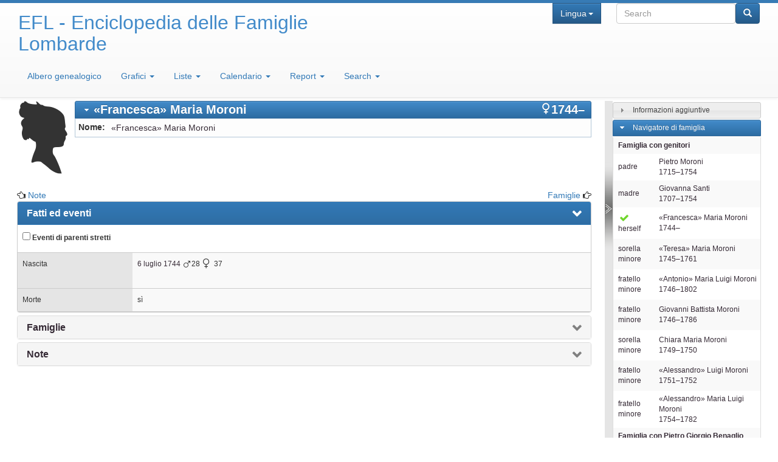

--- FILE ---
content_type: text/html; charset=UTF-8
request_url: https://genealogie.societastoricalombarda.it/individual.php?pid=I4793&ged=ssl
body_size: 9136
content:
<!DOCTYPE html><html lang="it"><head><!--[if IE 8]><script src="packages/modernizr-2.8.3/modernizr.min.js"></script><![endif]--><!--[if IE 8]><script src="packages/respond-1.4.2/respond.min.js"></script><![endif]--><meta charset="UTF-8"><title>«Francesca» Maria Moroni 1744– – EFL - Enciclopedia delle Famiglie Lombarde</title><link rel="icon" href="themes/justlight/css-1.7.9/favicon.png" type="image/png"><link rel="icon" type="image/png" href="themes/justlight/css-1.7.9/favicon192.png" sizes="192x192"><link rel="apple-touch-icon" sizes="180x180" href="themes/justlight/css-1.7.9/favicon180.png"><meta name="viewport" content="width=device-width, initial-scale=1"><meta name="robots" content="index,follow"><meta http-equiv="X-UA-Compatible" content="IE=edge"><meta name="generator" content="webtrees 1.7.9 - https://www.webtrees.net/"><meta name="description" content="Enciclopedia delle Famiglie Lombarde creata dalla Società Storica Lombarde."><link rel="stylesheet" type="text/css" href="packages/bootstrap-3.3.6/css/bootstrap.min.css"><link rel="stylesheet" type="text/css" href="packages/font-awesome-4.4.0/css/font-awesome.min.css"><link rel="stylesheet" type="text/css" href="assets/js-1.7.9/font-awesome-rtl.css"><link rel="stylesheet" type="text/css" href="themes/justlight/jquery-ui-1.11.4/jquery-ui.min.css"><link rel="stylesheet" type="text/css" href="themes/justlight/colorbox-1.5.14/colorbox.css"><link rel="stylesheet" type="text/css" href="themes/justlight/bootstrap-3.3.6/bootstrap-theme.min.css"><link rel="stylesheet" type="text/css" href="themes/justlight/css-1.7.9/style.css"><link rel="stylesheet" type="text/css" href="themes/justlight/css-1.7.9/justlight.css"><link rel="stylesheet" type="text/css" href="themes/justlight/css-1.7.9/treeview.css"></head><body><div id="wrap"><header><div id="nav-container" class="navbar navbar-default navbar-fixed-top"><div class="navbar-inner"><div class="container-fluid"><button type="button" class="navbar-toggle" data-toggle="collapse" data-target=".navbar-collapse"><span class="icon-bar"></span><span class="icon-bar"></span><span class="icon-bar"></span></button><div class="navbar-header"><h1><a href="index.php?ctype=gedcom&ged=ssl" class="navbar-brand" style="font-size:px;"><span dir="auto">EFL - Enciclopedia delle Famiglie Lombarde</span></a></h1></div><div class="navbar-collapse collapse"><div class="div_search"><form action="search.php" class="header-search form-inline" role="search"><input type="hidden" name="action" value="header"><input type="hidden" name="ged" value="ssl"><div class="form-group"><label class="sr-only" for="searc-basic">Search</label><input class="form-control" type="search" name="query" id="searc-basic" placeholder="Search" dir="auto" /></div><button type="submit" class="btn btn-primary"><span class="glyphicon glyphicon-search"></span></button></form></div><div class="navbar-right"><div class="menu-language btn-group"><button class="btn btn-primary dropdown-toggle" data-toggle="dropdown">Lingua<span class="caret"></span></button><ul class="dropdown-menu"><li class="menu-language-de"><a href="#" onclick="return false;" data-language="de">Deutsch</a></li><li class="menu-language-en-US"><a href="#" onclick="return false;" data-language="en-US">American English</a></li><li class="menu-language-en-GB"><a href="#" onclick="return false;" data-language="en-GB">British English</a></li><li class="menu-language-es"><a href="#" onclick="return false;" data-language="es">español</a></li><li class="menu-language-fr"><a href="#" onclick="return false;" data-language="fr">français</a></li><li class="menu-language-it active"><a href="#" onclick="return false;" data-language="it">italiano</a></li></ul></div></div></div><div class="navbar-collapse collapse"><nav class="navbar-text"><ul class="nav nav-pills" role="tablist"><li class="menu-tree"><a href="index.php?ctype=gedcom&amp;ged=ssl">Albero genealogico</a></li><li class="menu-chart dropdown"><a href="#" class="dropdown-toggle" data-toggle="dropdown" role="button" aria-expanded="false">Grafici <span class="caret"></span></a><ul class="dropdown-menu" role="menu"><li class="menu-chart-compact"><a href="compact.php?rootid=I4793&amp;ged=ssl" rel="nofollow">Albero compatto</a></li><li class="menu-chart-tree"><a href="module.php?mod=tree&amp;mod_action=treeview&amp;rootid=I4793&amp;ged=ssl" rel="nofollow">Albero interattivo</a></li><li class="menu-chart-ancestry"><a href="ancestry.php?rootid=I4793&amp;ged=ssl" rel="nofollow">Antenati</a></li><li class="menu-chart-descendants"><a href="descendancy.php?rootid=I4793&amp;ged=ssl" rel="nofollow">Discendenti</a></li><li class="menu-chart-hourglass"><a href="hourglass.php?rootid=I4793&amp;ged=ssl" rel="nofollow">Grafico a clessidra</a></li><li class="menu-chart-fanchart"><a href="fanchart.php?rootid=I4793&amp;ged=ssl" rel="nofollow">Grafico circolare</a></li><li class="menu-chart-familybook"><a href="familybook.php?rootid=I4793&amp;ged=ssl" rel="nofollow">Libro di famiglia</a></li><li class="menu-chart-timeline"><a href="timeline.php?pids%5B%5D=I4793&amp;ged=ssl" rel="nofollow">Linea temporale</a></li><li class="menu-chart-pedigree_map"><a href="module.php?mod=googlemap&amp;mod_action=pedigree_map&amp;rootid=I4793&amp;ged=ssl" rel="nofollow">Mappa dell’albero genealogico</a></li><li class="menu-chart-lifespan"><a href="lifespan.php" rel="nofollow">Periodi di vita</a></li><li class="menu-chart-pedigree"><a href="pedigree.php?rootid=I4793&amp;ged=ssl" rel="nofollow">Relazione coi genitori</a></li><li class="menu-chart-relationship"><a href="relationship.php?pid1=I4793&amp;ged=ssl" rel="nofollow">Relazioni</a></li><li class="menu-chart-statistics"><a href="statistics.php?ged=ssl" rel="nofollow">Statistiche</a></li></ul></li><li class="menu-list dropdown"><a href="#" class="dropdown-toggle" data-toggle="dropdown" role="button" aria-expanded="false">Liste <span class="caret"></span></a><ul class="dropdown-menu" role="menu"><li class="menu-list-fam"><a href="famlist.php?ged=ssl&amp;surname=Moroni" rel="nofollow">Famiglie</a></li><li class="menu-list-plac"><a href="placelist.php?ged=ssl" rel="nofollow">Gerarchia dei luoghi</a></li><li class="menu-list-obje"><a href="medialist.php?ged=ssl" rel="nofollow">Oggetti multimediali</a></li><li class="menu-list-indi"><a href="indilist.php?ged=ssl&amp;surname=Moroni">Persone</a></li><li class="menu-branches"><a href="branches.php?ged=ssl&amp;surname=Moroni" rel="nofollow">Rami</a></li></ul></li><li class="menu-calendar dropdown"><a href="#" class="dropdown-toggle" data-toggle="dropdown" role="button" aria-expanded="false">Calendario <span class="caret"></span></a><ul class="dropdown-menu" role="menu"><li class="menu-calendar-day"><a href="calendar.php?ged=ssl&amp;view=day" rel="nofollow">Giorno</a></li><li class="menu-calendar-month"><a href="calendar.php?ged=ssl&amp;view=month" rel="nofollow">Mese</a></li><li class="menu-calendar-year"><a href="calendar.php?ged=ssl&amp;view=year" rel="nofollow">Anno</a></li></ul></li><li class="menu-report dropdown"><a href="#" class="dropdown-toggle" data-toggle="dropdown" role="button" aria-expanded="false">Report <span class="caret"></span></a><ul class="dropdown-menu" role="menu"><li class="menu-report-ahnentafel_report"><a href="reportengine.php?ged=ssl&amp;action=setup&amp;report=modules_v3/ahnentafel_report/report.xml&amp;pid=I4793" rel="nofollow">Antenati</a></li><li class="menu-report-cemetery_report"><a href="reportengine.php?ged=ssl&amp;action=setup&amp;report=modules_v3/cemetery_report/report.xml" rel="nofollow">Cimiteri</a></li><li class="menu-report-bdm_report"><a href="reportengine.php?ged=ssl&amp;action=setup&amp;report=modules_v3/bdm_report/report.xml" rel="nofollow">Dati anagrafici</a></li><li class="menu-report-descendancy_report"><a href="reportengine.php?ged=ssl&amp;action=setup&amp;report=modules_v3/descendancy_report/report.xml&amp;pid=I4793" rel="nofollow">Discendenti</a></li><li class="menu-report-family_group_report"><a href="reportengine.php?ged=ssl&amp;action=setup&amp;report=modules_v3/family_group_report/report.xml&amp;famid=F1758" rel="nofollow">Famiglia</a></li><li class="menu-report-marriage_report"><a href="reportengine.php?ged=ssl&amp;action=setup&amp;report=modules_v3/marriage_report/report.xml" rel="nofollow">Matrimoni</a></li><li class="menu-report-death_report"><a href="reportengine.php?ged=ssl&amp;action=setup&amp;report=modules_v3/death_report/report.xml" rel="nofollow">Morti</a></li><li class="menu-report-birth_report"><a href="reportengine.php?ged=ssl&amp;action=setup&amp;report=modules_v3/birth_report/report.xml" rel="nofollow">Nascite</a></li><li class="menu-report-individual_report"><a href="reportengine.php?ged=ssl&amp;action=setup&amp;report=modules_v3/individual_report/report.xml&amp;pid=I4793" rel="nofollow">Persona</a></li><li class="menu-report-relative_ext_report"><a href="reportengine.php?ged=ssl&amp;action=setup&amp;report=modules_v3/relative_ext_report/report.xml&amp;pid=I4793" rel="nofollow">Persone collegate</a></li><li class="menu-report-pedigree_report"><a href="reportengine.php?ged=ssl&amp;action=setup&amp;report=modules_v3/pedigree_report/report.xml&amp;pid=I4793" rel="nofollow">Relazione coi genitori</a></li></ul></li><li class="menu-search dropdown"><a href="#" class="dropdown-toggle" data-toggle="dropdown" role="button" aria-expanded="false">Search <span class="caret"></span></a><ul class="dropdown-menu" role="menu"><li class="menu-search-general"><a href="search.php?ged=ssl" rel="nofollow">Ricerca generale</a></li><li class="menu-search-soundex"><a href="search.php?ged=ssl&amp;action=soundex" rel="nofollow">Ricerca fonetica</a></li><li class="menu-search-advanced"><a href="search_advanced.php?ged=ssl" rel="nofollow">Ricerca avanzata</a></li></ul></li></ul></nav></div></div></div></div></header><div id="responsive"></div><main id="content" class="container"style="width: 98%"><div id="main"><div id="indi_left"><div id="indi_header"><div id="indi_mainimage"><i class="icon-silhouette-F"></i></div><div id="header_accordion1"><h3 class="name_one person_boxF"><span><span class="NAME" dir="auto" translate="no">«Francesca» Maria <span class="SURN">Moroni</span></span></span><span class="header_age"></span><span id="dates"><span title="6 luglio 1744">1744</span>–<span title=""></span></span><span id="sex" class="female_gender" title="Femmina"></span></h3><div class="indi_name_details"><div class="name1"><dl><dt class="label">Nome</dt><dd class="field"><span class="NAME" dir="auto" translate="no">«Francesca» Maria <span class="SURN">Moroni</span></span></dd></dl></div></div></div></div><script>
			if (document.createStyleSheet) {
				document.createStyleSheet("modules_v3/tree/css/treeview.css"); // For Internet Explorer
			} else {
				var newSheet=document.createElement("link");
				newSheet.setAttribute("rel","stylesheet");
				newSheet.setAttribute("type","text/css");
				newSheet.setAttribute("href","modules_v3/tree/css/treeview.css");
				document.getElementsByTagName("head")[0].appendChild(newSheet);
			}
			</script><div id="tabs"><ul><li class=""><a href="#personal_facts" title="Una scheda che mostra i fatti e gli eventi relativi a una persona.">Fatti ed eventi</a></li><li class=""><a href="#relatives" title="Una scheda che mostra i parenti stretti di una persona.">Famiglie</a></li><li class=""><a href="#notes" title="Una scheda che mostra le note associate a una persona.">Note</a></li></ul><div id="personal_facts"><div id="personal_facts_content">		<table class="facts_table">
			<colgroup>
				<col class="width20">
				<col class="width80">
			</colgroup>
			<tbody>
				<tr>
					<td colspan="2" class="descriptionbox noprint">
												<label>
							<input id="show-relatives-facts" type="checkbox">
							Eventi di parenti stretti						</label>
																	</td>
				</tr>
				<tr class=""><td class="descriptionbox width20"> Nascita</td><td class="optionbox  wrap"> <span class="date"><a href="calendar.php?cal=%40%23DGREGORIAN%40&amp;year=1744&amp;month=JUL&amp;day=06&amp;view=day" rel="nofollow">6 luglio 1744</a></span><span class="age"> <span title="Età del padre"><i class="icon-sex_m_9x9"></i>28</span> <span title="Età della madre"><i class="icon-sex_f_9x9"></i>37</span></span><div class="place"><a href="#"><span dir="auto"></span></a></div><br></td></tr><tr class="rela"><td class="descriptionbox width20"> Nascita di una sorella</td><td class="optionbox rela wrap"><a href="individual.php?pid=I4794&amp;ged=ssl"><span class="NAME" dir="auto" translate="no">«Teresa» Maria <span class="SURN">Moroni</span></span></a><br> <span class="date"><a href="calendar.php?cal=%40%23DGREGORIAN%40&amp;year=1745&amp;month=AUG&amp;day=28&amp;view=day" rel="nofollow">28 agosto 1745</a></span> <span class="age">(Età 13 mesi)</span><div class="place"><a href="#"><span dir="auto"></span></a></div><br></td></tr><tr class="rela"><td class="descriptionbox width20"> Nascita di un fratello</td><td class="optionbox rela wrap"><a href="individual.php?pid=I4785&amp;ged=ssl"><span class="NAME" dir="auto" translate="no">«Antonio» Maria Luigi <span class="SURN">Moroni</span></span></a><br> <span class="date"><a href="calendar.php?cal=%40%23DGREGORIAN%40&amp;year=1746&amp;month=&amp;day=&amp;view=year" rel="nofollow">1746</a></span> <span class="age">(Età 17 mesi)</span><div class="place"><a href="#"><span dir="auto"></span></a></div><br></td></tr><tr class="rela"><td class="descriptionbox width20"> Nascita di un fratello</td><td class="optionbox rela wrap"><a href="individual.php?pid=I4795&amp;ged=ssl"><span class="NAME" dir="auto" translate="no">Giovanni Battista <span class="SURN">Moroni</span></span></a><br> <span class="date">tra il <a href="calendar.php?cal=%40%23DGREGORIAN%40&amp;year=1746&amp;month=&amp;day=&amp;view=year" rel="nofollow">1746</a> e il <a href="calendar.php?cal=%40%23DGREGORIAN%40&amp;year=1749&amp;month=&amp;day=&amp;view=year" rel="nofollow">1749</a></span> <span class="age">(Età 17 mesi)</span><div class="place"><a href="#"><span dir="auto"></span></a></div><br></td></tr><tr class="rela"><td class="descriptionbox width20"> Nascita di una sorella</td><td class="optionbox rela wrap"><a href="individual.php?pid=I4826&amp;ged=ssl"><span class="NAME" dir="auto" translate="no">Chiara Maria <span class="SURN">Moroni</span></span></a><br> <span class="date"><a href="calendar.php?cal=%40%23DGREGORIAN%40&amp;year=1749&amp;month=OCT&amp;day=06&amp;view=day" rel="nofollow">6 ottobre 1749</a></span> <span class="age">(Età 5 anni)</span><div class="place"><a href="#"><span dir="auto"></span></a></div><br></td></tr><tr class="rela"><td class="descriptionbox width20"> Morte di una sorella</td><td class="optionbox rela wrap"><a href="individual.php?pid=I4826&amp;ged=ssl"><span class="NAME" dir="auto" translate="no">Chiara Maria <span class="SURN">Moroni</span></span></a><br> <span class="date"><a href="calendar.php?cal=%40%23DGREGORIAN%40&amp;year=1750&amp;month=&amp;day=&amp;view=year" rel="nofollow">1750</a></span> <span class="age">(Età 5 anni)</span><div class="place"><a href="#"><span dir="auto"></span></a></div><br></td></tr><tr class="rela"><td class="descriptionbox width20"> Nascita di un fratello</td><td class="optionbox rela wrap"><a href="individual.php?pid=I4827&amp;ged=ssl"><span class="NAME" dir="auto" translate="no">«Alessandro» Luigi <span class="SURN">Moroni</span></span></a><br> <span class="date"><a href="calendar.php?cal=%40%23DGREGORIAN%40&amp;year=1751&amp;month=&amp;day=&amp;view=year" rel="nofollow">1751</a></span> <span class="age">(Età 6 anni)</span><div class="place"><a href="#"><span dir="auto"></span></a></div><br></td></tr><tr class="rela"><td class="descriptionbox width20"> Morte di un fratello</td><td class="optionbox rela wrap"><a href="individual.php?pid=I4827&amp;ged=ssl"><span class="NAME" dir="auto" translate="no">«Alessandro» Luigi <span class="SURN">Moroni</span></span></a><br> <span class="date"><a href="calendar.php?cal=%40%23DGREGORIAN%40&amp;year=1752&amp;month=&amp;day=&amp;view=year" rel="nofollow">1752</a></span> <span class="age">(Età 7 anni)</span><div class="place"><a href="#"><span dir="auto"></span></a></div><br></td></tr><tr class="rela"><td class="descriptionbox width20"> Nascita di un fratello</td><td class="optionbox rela wrap"><a href="individual.php?pid=I4828&amp;ged=ssl"><span class="NAME" dir="auto" translate="no">«Alessandro» Maria Luigi <span class="SURN">Moroni</span></span></a><br> <span class="date"><a href="calendar.php?cal=%40%23DGREGORIAN%40&amp;year=1754&amp;month=&amp;day=&amp;view=year" rel="nofollow">1754</a></span> <span class="age">(Età 9 anni)</span><div class="place"><a href="#"><span dir="auto"></span></a></div><br></td></tr><tr class="rela"><td class="descriptionbox width20"> Morte del padre</td><td class="optionbox rela wrap"><a href="individual.php?pid=I4791&amp;ged=ssl"><span class="NAME" dir="auto" translate="no">Pietro <span class="SURN">Moroni</span></span></a><br> <span class="date">dopo il <a href="calendar.php?cal=%40%23DGREGORIAN%40&amp;year=1754&amp;month=&amp;day=&amp;view=year" rel="nofollow">1754</a></span> <span class="age">(Età 9 anni)</span><div class="place"><a href="#"><span dir="auto"></span></a></div><br></td></tr><tr class="rela"><td class="descriptionbox width20"> Morte della madre</td><td class="optionbox rela wrap"><a href="individual.php?pid=I4792&amp;ged=ssl"><span class="NAME" dir="auto" translate="no">Giovanna <span class="SURN">Santi</span></span></a><br> <span class="date">dopo il <a href="calendar.php?cal=%40%23DGREGORIAN%40&amp;year=1754&amp;month=&amp;day=&amp;view=year" rel="nofollow">1754</a></span> <span class="age">(Età 9 anni)</span><div class="place"><a href="#"><span dir="auto"></span></a></div><br></td></tr><tr class="rela"><td class="descriptionbox width20"> Morte di una sorella</td><td class="optionbox rela wrap"><a href="individual.php?pid=I4794&amp;ged=ssl"><span class="NAME" dir="auto" translate="no">«Teresa» Maria <span class="SURN">Moroni</span></span></a><br> <span class="date">dopo il <a href="calendar.php?cal=%40%23DGREGORIAN%40&amp;year=1761&amp;month=&amp;day=&amp;view=year" rel="nofollow">1761</a></span> <span class="age">(Età 16 anni)</span><div class="place"><a href="#"><span dir="auto"></span></a></div><br></td></tr><tr class="rela"><td class="descriptionbox width20"> Morte di un fratello</td><td class="optionbox rela wrap"><a href="individual.php?pid=I4828&amp;ged=ssl"><span class="NAME" dir="auto" translate="no">«Alessandro» Maria Luigi <span class="SURN">Moroni</span></span></a><br> <span class="date"><a href="calendar.php?cal=%40%23DGREGORIAN%40&amp;year=1782&amp;month=&amp;day=&amp;view=year" rel="nofollow">1782</a></span> <span class="age">(Età 37 anni)</span><div class="place"><a href="#"><span dir="auto"></span></a></div><br></td></tr><tr class="rela"><td class="descriptionbox width20"> Morte di un fratello</td><td class="optionbox rela wrap"><a href="individual.php?pid=I4795&amp;ged=ssl"><span class="NAME" dir="auto" translate="no">Giovanni Battista <span class="SURN">Moroni</span></span></a><br> <span class="date">dopo il <a href="calendar.php?cal=%40%23DGREGORIAN%40&amp;year=1786&amp;month=&amp;day=&amp;view=year" rel="nofollow">1786</a></span> <span class="age">(Età 41 anni)</span><div class="place"><a href="#"><span dir="auto"></span></a></div><br></td></tr><tr class="rela"><td class="descriptionbox width20"> Morte di un fratello</td><td class="optionbox rela wrap"><a href="individual.php?pid=I4785&amp;ged=ssl"><span class="NAME" dir="auto" translate="no">«Antonio» Maria Luigi <span class="SURN">Moroni</span></span></a><br> <span class="date"><a href="calendar.php?cal=%40%23DGREGORIAN%40&amp;year=1802&amp;month=&amp;day=&amp;view=year" rel="nofollow">1802</a></span> <span class="age">(Età 57 anni)</span><div class="place"><a href="#"><span dir="auto">Per una caduta da cavallo</span></a></div><br></td></tr><tr class=""><td class="descriptionbox width20"> Morte</td><td class="optionbox  wrap">sì<div class="place"><a href="#"><span dir="auto"></span></a></div><br></td></tr>			</tbody>
		</table>
		<script>
			persistent_toggle("show-relatives-facts", "tr.rela");
			persistent_toggle("show-historical-facts", "tr.histo");
		</script>
		</div></div><div id="relatives"><div id="relatives_content">		<table class="facts_table">
			<tr class="noprint">
				<td class="descriptionbox rela">
					<label>
						<input id="show-date-differences" type="checkbox" checked>
						Differenze tra le date					</label>
				</td>
			</tr>
		</table>
				<table>
			<tr>
				<td>
					<i class="icon-cfamily"></i>
				</td>
				<td>
					<span class="subheaders"> Famiglia con genitori</span>
					<a class="noprint" href="family.php?famid=F1758&amp;ged=ssl"> - View this family</a>
				</td>
			</tr>
		</table>
		<table class="facts_table">
							<tr>
					<td class="facts_label">
						padre					</td>
					<td class="person_box">
						<div data-pid="I4791" class="person_box_template person_box box-style2"><div class="noprint icons"><span class="iconz icon-zoomin" title="Zoom IN/OUT."></span><div class="itr"><i class="icon-pedigree"></i><div class="popup"><ul class="person_box"><li class="menu-chart-compact"><a href="compact.php?rootid=I4791&amp;ged=ssl" rel="nofollow">Albero compatto</a></li><li class="menu-chart-tree"><a href="module.php?mod=tree&amp;mod_action=treeview&amp;rootid=I4791&amp;ged=ssl" rel="nofollow">Albero interattivo</a></li><li class="menu-chart-ancestry"><a href="ancestry.php?rootid=I4791&amp;ged=ssl" rel="nofollow">Antenati</a></li><li class="menu-chart-descendants"><a href="descendancy.php?rootid=I4791&amp;ged=ssl" rel="nofollow">Discendenti</a></li><li class="menu-chart-hourglass"><a href="hourglass.php?rootid=I4791&amp;ged=ssl" rel="nofollow">Grafico a clessidra</a></li><li class="menu-chart-fanchart"><a href="fanchart.php?rootid=I4791&amp;ged=ssl" rel="nofollow">Grafico circolare</a></li><li class="menu-chart-familybook"><a href="familybook.php?rootid=I4791&amp;ged=ssl" rel="nofollow">Libro di famiglia</a></li><li class="menu-chart-pedigree_map"><a href="module.php?mod=googlemap&amp;mod_action=pedigree_map&amp;rootid=I4791&amp;ged=ssl" rel="nofollow">Mappa dell’albero genealogico</a></li><li class="menu-chart-pedigree"><a href="pedigree.php?rootid=I4791&amp;ged=ssl" rel="nofollow">Relazione coi genitori</a></li><li class="menu-chart-relationship"><a href="relationship.php?pid1=I4791&amp;ged=ssl" rel="nofollow">Relazioni</a></li><li class="link-family"><a href="family.php?famid=F1758&amp;ged=ssl">Famiglia con coniuge</a></li><li class="link-spouse"><a href="individual.php?pid=I4792&amp;ged=ssl"><span class="NAME" dir="auto" translate="no">Giovanna <span class="SURN">Santi</span></span></a></li><li class="link-child"><a href="individual.php?pid=I4793&amp;ged=ssl"><span class="NAME" dir="auto" translate="no">«Francesca» Maria <span class="SURN">Moroni</span></span></a></li><li class="link-child"><a href="individual.php?pid=I4794&amp;ged=ssl"><span class="NAME" dir="auto" translate="no">«Teresa» Maria <span class="SURN">Moroni</span></span></a></li><li class="link-child"><a href="individual.php?pid=I4785&amp;ged=ssl"><span class="NAME" dir="auto" translate="no">«Antonio» Maria Luigi <span class="SURN">Moroni</span></span></a></li><li class="link-child"><a href="individual.php?pid=I4795&amp;ged=ssl"><span class="NAME" dir="auto" translate="no">Giovanni Battista <span class="SURN">Moroni</span></span></a></li><li class="link-child"><a href="individual.php?pid=I4826&amp;ged=ssl"><span class="NAME" dir="auto" translate="no">Chiara Maria <span class="SURN">Moroni</span></span></a></li><li class="link-child"><a href="individual.php?pid=I4827&amp;ged=ssl"><span class="NAME" dir="auto" translate="no">«Alessandro» Luigi <span class="SURN">Moroni</span></span></a></li><li class="link-child"><a href="individual.php?pid=I4828&amp;ged=ssl"><span class="NAME" dir="auto" translate="no">«Alessandro» Maria Luigi <span class="SURN">Moroni</span></span></a></li></ul></div></div></div><div class="chart_textbox" style="max-height:90px;"><i class="icon-silhouette-M"></i><a href="individual.php?pid=I4791&amp;ged=ssl"><span class="namedef name1"><span class="NAME" dir="auto" translate="no">Pietro <span class="SURN">Moroni</span></span></span></a><div class="namedef name2"></div><div class="inout2 details2"><div class="fact_BIRT"><span class="label">Nascita:</span> <span class="field" dir="auto"><span class="date">26 dicembre 1715</span><span class="age"> <span title="Età del padre"><i class="icon-sex_m_9x9"></i>26</span></span></span></div><div class="fact_DEAT"><span class="label">Morte:</span> <span class="field" dir="auto"><span class="date">dopo il 1754</span></span></div></div></div><div class="inout"></div></div>					</td>
					</tr>
								<tr>
					<td class="facts_label">
						madre					</td>
					<td class="person_boxF">
						<div data-pid="I4792" class="person_box_template person_boxF box-style2"><div class="noprint icons"><span class="iconz icon-zoomin" title="Zoom IN/OUT."></span><div class="itr"><i class="icon-pedigree"></i><div class="popup"><ul class="person_boxF"><li class="menu-chart-compact"><a href="compact.php?rootid=I4792&amp;ged=ssl" rel="nofollow">Albero compatto</a></li><li class="menu-chart-tree"><a href="module.php?mod=tree&amp;mod_action=treeview&amp;rootid=I4792&amp;ged=ssl" rel="nofollow">Albero interattivo</a></li><li class="menu-chart-ancestry"><a href="ancestry.php?rootid=I4792&amp;ged=ssl" rel="nofollow">Antenati</a></li><li class="menu-chart-descendants"><a href="descendancy.php?rootid=I4792&amp;ged=ssl" rel="nofollow">Discendenti</a></li><li class="menu-chart-hourglass"><a href="hourglass.php?rootid=I4792&amp;ged=ssl" rel="nofollow">Grafico a clessidra</a></li><li class="menu-chart-fanchart"><a href="fanchart.php?rootid=I4792&amp;ged=ssl" rel="nofollow">Grafico circolare</a></li><li class="menu-chart-familybook"><a href="familybook.php?rootid=I4792&amp;ged=ssl" rel="nofollow">Libro di famiglia</a></li><li class="menu-chart-pedigree_map"><a href="module.php?mod=googlemap&amp;mod_action=pedigree_map&amp;rootid=I4792&amp;ged=ssl" rel="nofollow">Mappa dell’albero genealogico</a></li><li class="menu-chart-pedigree"><a href="pedigree.php?rootid=I4792&amp;ged=ssl" rel="nofollow">Relazione coi genitori</a></li><li class="menu-chart-relationship"><a href="relationship.php?pid1=I4792&amp;ged=ssl" rel="nofollow">Relazioni</a></li><li class="link-family"><a href="family.php?famid=F1758&amp;ged=ssl">Famiglia con coniuge</a></li><li class="link-spouse"><a href="individual.php?pid=I4791&amp;ged=ssl"><span class="NAME" dir="auto" translate="no">Pietro <span class="SURN">Moroni</span></span></a></li><li class="link-child"><a href="individual.php?pid=I4793&amp;ged=ssl"><span class="NAME" dir="auto" translate="no">«Francesca» Maria <span class="SURN">Moroni</span></span></a></li><li class="link-child"><a href="individual.php?pid=I4794&amp;ged=ssl"><span class="NAME" dir="auto" translate="no">«Teresa» Maria <span class="SURN">Moroni</span></span></a></li><li class="link-child"><a href="individual.php?pid=I4785&amp;ged=ssl"><span class="NAME" dir="auto" translate="no">«Antonio» Maria Luigi <span class="SURN">Moroni</span></span></a></li><li class="link-child"><a href="individual.php?pid=I4795&amp;ged=ssl"><span class="NAME" dir="auto" translate="no">Giovanni Battista <span class="SURN">Moroni</span></span></a></li><li class="link-child"><a href="individual.php?pid=I4826&amp;ged=ssl"><span class="NAME" dir="auto" translate="no">Chiara Maria <span class="SURN">Moroni</span></span></a></li><li class="link-child"><a href="individual.php?pid=I4827&amp;ged=ssl"><span class="NAME" dir="auto" translate="no">«Alessandro» Luigi <span class="SURN">Moroni</span></span></a></li><li class="link-child"><a href="individual.php?pid=I4828&amp;ged=ssl"><span class="NAME" dir="auto" translate="no">«Alessandro» Maria Luigi <span class="SURN">Moroni</span></span></a></li></ul></div></div></div><div class="chart_textbox" style="max-height:90px;"><i class="icon-silhouette-F"></i><a href="individual.php?pid=I4792&amp;ged=ssl"><span class="namedef name1"><span class="NAME" dir="auto" translate="no">Giovanna <span class="SURN">Santi</span></span></span></a><div class="namedef name2"></div><div class="inout2 details2"><div class="fact_BIRT"><span class="label">Nascita:</span> <span class="field" dir="auto"><span class="date">prima del 1707</span></span></div><div class="fact_DEAT"><span class="label">Morte:</span> <span class="field" dir="auto"><span class="date">dopo il 1754</span></span></div></div></div><div class="inout"></div></div>					</td>
				</tr>
							<tr>
				<td class="facts_label">
				</td>
				<td class="facts_value">
					<div class="fact_MARR"><span class="label">Matrimonio:</span> <span class="field" dir="auto"><span class="date">23 settembre 1742</span> — <span dir="auto"></span></span></div>				</td>
			</tr>
							<tr>
					<td class="facts_label">
						<div class="elderdate age">21 mesi</div>						<i class="icon-selected"></i> herself					</td>
					<td class="person_boxF">
						<div data-pid="I4793" class="person_box_template person_boxF box-style2"><div class="noprint icons"><span class="iconz icon-zoomin" title="Zoom IN/OUT."></span><div class="itr"><i class="icon-pedigree"></i><div class="popup"><ul class="person_boxF"><li class="menu-chart-compact"><a href="compact.php?rootid=I4793&amp;ged=ssl" rel="nofollow">Albero compatto</a></li><li class="menu-chart-tree"><a href="module.php?mod=tree&amp;mod_action=treeview&amp;rootid=I4793&amp;ged=ssl" rel="nofollow">Albero interattivo</a></li><li class="menu-chart-ancestry"><a href="ancestry.php?rootid=I4793&amp;ged=ssl" rel="nofollow">Antenati</a></li><li class="menu-chart-descendants"><a href="descendancy.php?rootid=I4793&amp;ged=ssl" rel="nofollow">Discendenti</a></li><li class="menu-chart-hourglass"><a href="hourglass.php?rootid=I4793&amp;ged=ssl" rel="nofollow">Grafico a clessidra</a></li><li class="menu-chart-fanchart"><a href="fanchart.php?rootid=I4793&amp;ged=ssl" rel="nofollow">Grafico circolare</a></li><li class="menu-chart-familybook"><a href="familybook.php?rootid=I4793&amp;ged=ssl" rel="nofollow">Libro di famiglia</a></li><li class="menu-chart-pedigree_map"><a href="module.php?mod=googlemap&amp;mod_action=pedigree_map&amp;rootid=I4793&amp;ged=ssl" rel="nofollow">Mappa dell’albero genealogico</a></li><li class="menu-chart-pedigree"><a href="pedigree.php?rootid=I4793&amp;ged=ssl" rel="nofollow">Relazione coi genitori</a></li><li class="menu-chart-relationship"><a href="relationship.php?pid1=I4793&amp;ged=ssl" rel="nofollow">Relazioni</a></li><li class="link-family"><a href="family.php?famid=F1759&amp;ged=ssl">Famiglia con coniuge</a></li><li class="link-spouse"><a href="individual.php?pid=I4796&amp;ged=ssl"><span class="NAME" dir="auto" translate="no">Pietro Giorgio <span class="SURN">Benaglio</span></span></a></li></ul></div></div></div><div class="chart_textbox" style="max-height:90px;"><i class="icon-silhouette-F"></i><a href="individual.php?pid=I4793&amp;ged=ssl"><span class="namedef name1"><span class="NAME" dir="auto" translate="no">«Francesca» Maria <span class="SURN">Moroni</span></span></span></a><div class="namedef name2"></div><div class="inout2 details2"><div class="fact_BIRT"><span class="label">Nascita:</span> <span class="field" dir="auto"><span class="date">6 luglio 1744</span><span class="age"> <span title="Età del padre"><i class="icon-sex_m_9x9"></i>28</span> <span title="Età della madre"><i class="icon-sex_f_9x9"></i>37</span></span></span></div><div class="fact_DEAT"><span class="label">Morte:</span> <span class="field" dir="auto"></span></div></div></div><div class="inout"></div></div>					</td>
				</tr>
								<tr>
					<td class="facts_label">
						<div class="elderdate age">14 mesi</div>						sorella minore					</td>
					<td class="person_boxF">
						<div data-pid="I4794" class="person_box_template person_boxF box-style2"><div class="noprint icons"><span class="iconz icon-zoomin" title="Zoom IN/OUT."></span><div class="itr"><i class="icon-pedigree"></i><div class="popup"><ul class="person_boxF"><li class="menu-chart-compact"><a href="compact.php?rootid=I4794&amp;ged=ssl" rel="nofollow">Albero compatto</a></li><li class="menu-chart-tree"><a href="module.php?mod=tree&amp;mod_action=treeview&amp;rootid=I4794&amp;ged=ssl" rel="nofollow">Albero interattivo</a></li><li class="menu-chart-ancestry"><a href="ancestry.php?rootid=I4794&amp;ged=ssl" rel="nofollow">Antenati</a></li><li class="menu-chart-descendants"><a href="descendancy.php?rootid=I4794&amp;ged=ssl" rel="nofollow">Discendenti</a></li><li class="menu-chart-hourglass"><a href="hourglass.php?rootid=I4794&amp;ged=ssl" rel="nofollow">Grafico a clessidra</a></li><li class="menu-chart-fanchart"><a href="fanchart.php?rootid=I4794&amp;ged=ssl" rel="nofollow">Grafico circolare</a></li><li class="menu-chart-familybook"><a href="familybook.php?rootid=I4794&amp;ged=ssl" rel="nofollow">Libro di famiglia</a></li><li class="menu-chart-pedigree_map"><a href="module.php?mod=googlemap&amp;mod_action=pedigree_map&amp;rootid=I4794&amp;ged=ssl" rel="nofollow">Mappa dell’albero genealogico</a></li><li class="menu-chart-pedigree"><a href="pedigree.php?rootid=I4794&amp;ged=ssl" rel="nofollow">Relazione coi genitori</a></li><li class="menu-chart-relationship"><a href="relationship.php?pid1=I4794&amp;ged=ssl" rel="nofollow">Relazioni</a></li></ul></div></div></div><div class="chart_textbox" style="max-height:90px;"><i class="icon-silhouette-F"></i><a href="individual.php?pid=I4794&amp;ged=ssl"><span class="namedef name1"><span class="NAME" dir="auto" translate="no">«Teresa» Maria <span class="SURN">Moroni</span></span></span></a><div class="namedef name2"></div><div class="inout2 details2"><div class="fact_BIRT"><span class="label">Nascita:</span> <span class="field" dir="auto"><span class="date">28 agosto 1745</span><span class="age"> <span title="Età del padre"><i class="icon-sex_m_9x9"></i>29</span> <span title="Età della madre"><i class="icon-sex_f_9x9"></i>38</span></span></span></div><div class="fact_DEAT"><span class="label">Morte:</span> <span class="field" dir="auto"><span class="date">dopo il 1761</span></span></div></div></div><div class="inout"></div></div>					</td>
				</tr>
								<tr>
					<td class="facts_label">
						<div class="elderdate age">16 mesi</div>						fratello minore					</td>
					<td class="person_box">
						<div data-pid="I4785" class="person_box_template person_box box-style2"><div class="noprint icons"><span class="iconz icon-zoomin" title="Zoom IN/OUT."></span><div class="itr"><i class="icon-pedigree"></i><div class="popup"><ul class="person_box"><li class="menu-chart-compact"><a href="compact.php?rootid=I4785&amp;ged=ssl" rel="nofollow">Albero compatto</a></li><li class="menu-chart-tree"><a href="module.php?mod=tree&amp;mod_action=treeview&amp;rootid=I4785&amp;ged=ssl" rel="nofollow">Albero interattivo</a></li><li class="menu-chart-ancestry"><a href="ancestry.php?rootid=I4785&amp;ged=ssl" rel="nofollow">Antenati</a></li><li class="menu-chart-descendants"><a href="descendancy.php?rootid=I4785&amp;ged=ssl" rel="nofollow">Discendenti</a></li><li class="menu-chart-hourglass"><a href="hourglass.php?rootid=I4785&amp;ged=ssl" rel="nofollow">Grafico a clessidra</a></li><li class="menu-chart-fanchart"><a href="fanchart.php?rootid=I4785&amp;ged=ssl" rel="nofollow">Grafico circolare</a></li><li class="menu-chart-familybook"><a href="familybook.php?rootid=I4785&amp;ged=ssl" rel="nofollow">Libro di famiglia</a></li><li class="menu-chart-pedigree_map"><a href="module.php?mod=googlemap&amp;mod_action=pedigree_map&amp;rootid=I4785&amp;ged=ssl" rel="nofollow">Mappa dell’albero genealogico</a></li><li class="menu-chart-pedigree"><a href="pedigree.php?rootid=I4785&amp;ged=ssl" rel="nofollow">Relazione coi genitori</a></li><li class="menu-chart-relationship"><a href="relationship.php?pid1=I4785&amp;ged=ssl" rel="nofollow">Relazioni</a></li><li class="link-family"><a href="family.php?famid=F1756&amp;ged=ssl">Famiglia con coniuge</a></li><li class="link-spouse"><a href="individual.php?pid=I4787&amp;ged=ssl"><span class="NAME" dir="auto" translate="no">«Laura» Maria Giuseppa <span class="SURN">Suardi</span></span></a></li><li class="link-child"><a href="individual.php?pid=I606&amp;ged=ssl"><span class="NAME" dir="auto" translate="no">Alessandro <span class="SURN">Moroni</span></span></a></li><li class="link-child"><a href="individual.php?pid=I4790&amp;ged=ssl"><span class="NAME" dir="auto" translate="no">Pietro <span class="SURN">Moroni</span></span></a></li></ul></div></div></div><div class="chart_textbox" style="max-height:90px;"><i class="icon-silhouette-M"></i><a href="individual.php?pid=I4785&amp;ged=ssl"><span class="namedef name1"><span class="NAME" dir="auto" translate="no">«Antonio» Maria Luigi <span class="SURN">Moroni</span></span></span></a><div class="namedef name2"></div><div class="inout2 details2"><div class="fact_BIRT"><span class="label">Nascita:</span> <span class="field" dir="auto"><span class="date">1746</span><span class="age"> <span title="Età del padre"><i class="icon-sex_m_9x9"></i>30</span> <span title="Età della madre"><i class="icon-sex_f_9x9"></i>39</span></span></span></div><div class="fact_DEAT"><span class="label">Morte:</span> <span class="field" dir="auto"><span class="date">1802</span> — <span dir="auto">Per una caduta da cavallo</span></span></div></div></div><div class="inout"></div></div>					</td>
				</tr>
								<tr>
					<td class="facts_label">
						<div class="elderdate age">4 anni</div>						fratello minore					</td>
					<td class="person_box">
						<div data-pid="I4795" class="person_box_template person_box box-style2"><div class="noprint icons"><span class="iconz icon-zoomin" title="Zoom IN/OUT."></span><div class="itr"><i class="icon-pedigree"></i><div class="popup"><ul class="person_box"><li class="menu-chart-compact"><a href="compact.php?rootid=I4795&amp;ged=ssl" rel="nofollow">Albero compatto</a></li><li class="menu-chart-tree"><a href="module.php?mod=tree&amp;mod_action=treeview&amp;rootid=I4795&amp;ged=ssl" rel="nofollow">Albero interattivo</a></li><li class="menu-chart-ancestry"><a href="ancestry.php?rootid=I4795&amp;ged=ssl" rel="nofollow">Antenati</a></li><li class="menu-chart-descendants"><a href="descendancy.php?rootid=I4795&amp;ged=ssl" rel="nofollow">Discendenti</a></li><li class="menu-chart-hourglass"><a href="hourglass.php?rootid=I4795&amp;ged=ssl" rel="nofollow">Grafico a clessidra</a></li><li class="menu-chart-fanchart"><a href="fanchart.php?rootid=I4795&amp;ged=ssl" rel="nofollow">Grafico circolare</a></li><li class="menu-chart-familybook"><a href="familybook.php?rootid=I4795&amp;ged=ssl" rel="nofollow">Libro di famiglia</a></li><li class="menu-chart-pedigree_map"><a href="module.php?mod=googlemap&amp;mod_action=pedigree_map&amp;rootid=I4795&amp;ged=ssl" rel="nofollow">Mappa dell’albero genealogico</a></li><li class="menu-chart-pedigree"><a href="pedigree.php?rootid=I4795&amp;ged=ssl" rel="nofollow">Relazione coi genitori</a></li><li class="menu-chart-relationship"><a href="relationship.php?pid1=I4795&amp;ged=ssl" rel="nofollow">Relazioni</a></li></ul></div></div></div><div class="chart_textbox" style="max-height:90px;"><i class="icon-silhouette-M"></i><a href="individual.php?pid=I4795&amp;ged=ssl"><span class="namedef name1"><span class="NAME" dir="auto" translate="no">Giovanni Battista <span class="SURN">Moroni</span></span></span></a><div class="namedef name2"></div><div class="inout2 details2"><div class="fact_BIRT"><span class="label">Nascita:</span> <span class="field" dir="auto"><span class="date">tra il 1746 e il 1749</span><span class="age"> <span title="Età del padre"><i class="icon-sex_m_9x9"></i>30</span> <span title="Età della madre"><i class="icon-sex_f_9x9"></i>39</span></span></span></div><div class="fact_DEAT"><span class="label">Morte:</span> <span class="field" dir="auto"><span class="date">dopo il 1786</span></span></div></div></div><div class="inout"></div></div>					</td>
				</tr>
								<tr>
					<td class="facts_label">
						<div class="elderdate age">4 anni</div>						sorella minore					</td>
					<td class="person_boxF">
						<div data-pid="I4826" class="person_box_template person_boxF box-style2"><div class="noprint icons"><span class="iconz icon-zoomin" title="Zoom IN/OUT."></span><div class="itr"><i class="icon-pedigree"></i><div class="popup"><ul class="person_boxF"><li class="menu-chart-compact"><a href="compact.php?rootid=I4826&amp;ged=ssl" rel="nofollow">Albero compatto</a></li><li class="menu-chart-tree"><a href="module.php?mod=tree&amp;mod_action=treeview&amp;rootid=I4826&amp;ged=ssl" rel="nofollow">Albero interattivo</a></li><li class="menu-chart-ancestry"><a href="ancestry.php?rootid=I4826&amp;ged=ssl" rel="nofollow">Antenati</a></li><li class="menu-chart-descendants"><a href="descendancy.php?rootid=I4826&amp;ged=ssl" rel="nofollow">Discendenti</a></li><li class="menu-chart-hourglass"><a href="hourglass.php?rootid=I4826&amp;ged=ssl" rel="nofollow">Grafico a clessidra</a></li><li class="menu-chart-fanchart"><a href="fanchart.php?rootid=I4826&amp;ged=ssl" rel="nofollow">Grafico circolare</a></li><li class="menu-chart-familybook"><a href="familybook.php?rootid=I4826&amp;ged=ssl" rel="nofollow">Libro di famiglia</a></li><li class="menu-chart-pedigree_map"><a href="module.php?mod=googlemap&amp;mod_action=pedigree_map&amp;rootid=I4826&amp;ged=ssl" rel="nofollow">Mappa dell’albero genealogico</a></li><li class="menu-chart-pedigree"><a href="pedigree.php?rootid=I4826&amp;ged=ssl" rel="nofollow">Relazione coi genitori</a></li><li class="menu-chart-relationship"><a href="relationship.php?pid1=I4826&amp;ged=ssl" rel="nofollow">Relazioni</a></li></ul></div></div></div><div class="chart_textbox" style="max-height:90px;"><i class="icon-silhouette-F"></i><a href="individual.php?pid=I4826&amp;ged=ssl"><span class="namedef name1"><span class="NAME" dir="auto" translate="no">Chiara Maria <span class="SURN">Moroni</span></span></span></a><div class="namedef name2"></div><div class="inout2 details2"><div class="fact_BIRT"><span class="label">Nascita:</span> <span class="field" dir="auto"><span class="date">6 ottobre 1749</span><span class="age"> <span title="Età del padre"><i class="icon-sex_m_9x9"></i>33</span> <span title="Età della madre"><i class="icon-sex_f_9x9"></i>42</span></span></span></div><div class="fact_DEAT"><span class="label">Morte:</span> <span class="field" dir="auto"><span class="date">1750</span></span></div></div></div><div class="inout"></div></div>					</td>
				</tr>
								<tr>
					<td class="facts_label">
						<div class="elderdate age">2 anni</div>						fratello minore					</td>
					<td class="person_box">
						<div data-pid="I4827" class="person_box_template person_box box-style2"><div class="noprint icons"><span class="iconz icon-zoomin" title="Zoom IN/OUT."></span><div class="itr"><i class="icon-pedigree"></i><div class="popup"><ul class="person_box"><li class="menu-chart-compact"><a href="compact.php?rootid=I4827&amp;ged=ssl" rel="nofollow">Albero compatto</a></li><li class="menu-chart-tree"><a href="module.php?mod=tree&amp;mod_action=treeview&amp;rootid=I4827&amp;ged=ssl" rel="nofollow">Albero interattivo</a></li><li class="menu-chart-ancestry"><a href="ancestry.php?rootid=I4827&amp;ged=ssl" rel="nofollow">Antenati</a></li><li class="menu-chart-descendants"><a href="descendancy.php?rootid=I4827&amp;ged=ssl" rel="nofollow">Discendenti</a></li><li class="menu-chart-hourglass"><a href="hourglass.php?rootid=I4827&amp;ged=ssl" rel="nofollow">Grafico a clessidra</a></li><li class="menu-chart-fanchart"><a href="fanchart.php?rootid=I4827&amp;ged=ssl" rel="nofollow">Grafico circolare</a></li><li class="menu-chart-familybook"><a href="familybook.php?rootid=I4827&amp;ged=ssl" rel="nofollow">Libro di famiglia</a></li><li class="menu-chart-pedigree_map"><a href="module.php?mod=googlemap&amp;mod_action=pedigree_map&amp;rootid=I4827&amp;ged=ssl" rel="nofollow">Mappa dell’albero genealogico</a></li><li class="menu-chart-pedigree"><a href="pedigree.php?rootid=I4827&amp;ged=ssl" rel="nofollow">Relazione coi genitori</a></li><li class="menu-chart-relationship"><a href="relationship.php?pid1=I4827&amp;ged=ssl" rel="nofollow">Relazioni</a></li></ul></div></div></div><div class="chart_textbox" style="max-height:90px;"><i class="icon-silhouette-M"></i><a href="individual.php?pid=I4827&amp;ged=ssl"><span class="namedef name1"><span class="NAME" dir="auto" translate="no">«Alessandro» Luigi <span class="SURN">Moroni</span></span></span></a><div class="namedef name2"></div><div class="inout2 details2"><div class="fact_BIRT"><span class="label">Nascita:</span> <span class="field" dir="auto"><span class="date">1751</span><span class="age"> <span title="Età del padre"><i class="icon-sex_m_9x9"></i>35</span> <span title="Età della madre"><i class="icon-sex_f_9x9"></i>44</span></span></span></div><div class="fact_DEAT"><span class="label">Morte:</span> <span class="field" dir="auto"><span class="date">1752</span></span></div></div></div><div class="inout"></div></div>					</td>
				</tr>
								<tr>
					<td class="facts_label">
						<div class="elderdate age">4 anni</div>						fratello minore					</td>
					<td class="person_box">
						<div data-pid="I4828" class="person_box_template person_box box-style2"><div class="noprint icons"><span class="iconz icon-zoomin" title="Zoom IN/OUT."></span><div class="itr"><i class="icon-pedigree"></i><div class="popup"><ul class="person_box"><li class="menu-chart-compact"><a href="compact.php?rootid=I4828&amp;ged=ssl" rel="nofollow">Albero compatto</a></li><li class="menu-chart-tree"><a href="module.php?mod=tree&amp;mod_action=treeview&amp;rootid=I4828&amp;ged=ssl" rel="nofollow">Albero interattivo</a></li><li class="menu-chart-ancestry"><a href="ancestry.php?rootid=I4828&amp;ged=ssl" rel="nofollow">Antenati</a></li><li class="menu-chart-descendants"><a href="descendancy.php?rootid=I4828&amp;ged=ssl" rel="nofollow">Discendenti</a></li><li class="menu-chart-hourglass"><a href="hourglass.php?rootid=I4828&amp;ged=ssl" rel="nofollow">Grafico a clessidra</a></li><li class="menu-chart-fanchart"><a href="fanchart.php?rootid=I4828&amp;ged=ssl" rel="nofollow">Grafico circolare</a></li><li class="menu-chart-familybook"><a href="familybook.php?rootid=I4828&amp;ged=ssl" rel="nofollow">Libro di famiglia</a></li><li class="menu-chart-pedigree_map"><a href="module.php?mod=googlemap&amp;mod_action=pedigree_map&amp;rootid=I4828&amp;ged=ssl" rel="nofollow">Mappa dell’albero genealogico</a></li><li class="menu-chart-pedigree"><a href="pedigree.php?rootid=I4828&amp;ged=ssl" rel="nofollow">Relazione coi genitori</a></li><li class="menu-chart-relationship"><a href="relationship.php?pid1=I4828&amp;ged=ssl" rel="nofollow">Relazioni</a></li></ul></div></div></div><div class="chart_textbox" style="max-height:90px;"><i class="icon-silhouette-M"></i><a href="individual.php?pid=I4828&amp;ged=ssl"><span class="namedef name1"><span class="NAME" dir="auto" translate="no">«Alessandro» Maria Luigi <span class="SURN">Moroni</span></span></span></a><div class="namedef name2"></div><div class="inout2 details2"><div class="fact_BIRT"><span class="label">Nascita:</span> <span class="field" dir="auto"><span class="date">1754</span><span class="age"> <span title="Età del padre"><i class="icon-sex_m_9x9"></i>38</span> <span title="Età della madre"><i class="icon-sex_f_9x9"></i>47</span></span></span></div><div class="fact_DEAT"><span class="label">Morte:</span> <span class="field" dir="auto"><span class="date">1782</span></span></div></div></div><div class="inout"></div></div>					</td>
				</tr>
				</table>		<table>
			<tr>
				<td>
					<i class="icon-cfamily"></i>
				</td>
				<td>
					<span class="subheaders"> Famiglia con <span class="NAME" dir="auto" translate="no">Pietro Giorgio <span class="SURN">Benaglio</span></span></span>
					<a class="noprint" href="family.php?famid=F1759&amp;ged=ssl"> - View this family</a>
				</td>
			</tr>
		</table>
		<table class="facts_table">
							<tr>
					<td class="facts_label">
						marito					</td>
					<td class="person_box">
						<div data-pid="I4796" class="person_box_template person_box box-style2"><div class="noprint icons"><span class="iconz icon-zoomin" title="Zoom IN/OUT."></span><div class="itr"><i class="icon-pedigree"></i><div class="popup"><ul class="person_box"><li class="menu-chart-compact"><a href="compact.php?rootid=I4796&amp;ged=ssl" rel="nofollow">Albero compatto</a></li><li class="menu-chart-tree"><a href="module.php?mod=tree&amp;mod_action=treeview&amp;rootid=I4796&amp;ged=ssl" rel="nofollow">Albero interattivo</a></li><li class="menu-chart-ancestry"><a href="ancestry.php?rootid=I4796&amp;ged=ssl" rel="nofollow">Antenati</a></li><li class="menu-chart-descendants"><a href="descendancy.php?rootid=I4796&amp;ged=ssl" rel="nofollow">Discendenti</a></li><li class="menu-chart-hourglass"><a href="hourglass.php?rootid=I4796&amp;ged=ssl" rel="nofollow">Grafico a clessidra</a></li><li class="menu-chart-fanchart"><a href="fanchart.php?rootid=I4796&amp;ged=ssl" rel="nofollow">Grafico circolare</a></li><li class="menu-chart-familybook"><a href="familybook.php?rootid=I4796&amp;ged=ssl" rel="nofollow">Libro di famiglia</a></li><li class="menu-chart-pedigree_map"><a href="module.php?mod=googlemap&amp;mod_action=pedigree_map&amp;rootid=I4796&amp;ged=ssl" rel="nofollow">Mappa dell’albero genealogico</a></li><li class="menu-chart-pedigree"><a href="pedigree.php?rootid=I4796&amp;ged=ssl" rel="nofollow">Relazione coi genitori</a></li><li class="menu-chart-relationship"><a href="relationship.php?pid1=I4796&amp;ged=ssl" rel="nofollow">Relazioni</a></li><li class="link-family"><a href="family.php?famid=F1759&amp;ged=ssl">Famiglia con coniuge</a></li><li class="link-spouse"><a href="individual.php?pid=I4793&amp;ged=ssl"><span class="NAME" dir="auto" translate="no">«Francesca» Maria <span class="SURN">Moroni</span></span></a></li></ul></div></div></div><div class="chart_textbox" style="max-height:90px;"><i class="icon-silhouette-M"></i><a href="individual.php?pid=I4796&amp;ged=ssl"><span class="namedef name1"><span class="NAME" dir="auto" translate="no">Pietro Giorgio <span class="SURN">Benaglio</span></span></span></a><div class="namedef name2"></div><div class="inout2 details2"><div class="fact_DEAT"><span class="label">Morte:</span> <span class="field" dir="auto"></span></div></div></div><div class="inout"></div></div>					</td>
					</tr>
								<tr>
					<td class="facts_label">
						<i class="icon-selected"></i> herself					</td>
					<td class="person_boxF">
						<div data-pid="I4793" class="person_box_template person_boxF box-style2"><div class="noprint icons"><span class="iconz icon-zoomin" title="Zoom IN/OUT."></span><div class="itr"><i class="icon-pedigree"></i><div class="popup"><ul class="person_boxF"><li class="menu-chart-compact"><a href="compact.php?rootid=I4793&amp;ged=ssl" rel="nofollow">Albero compatto</a></li><li class="menu-chart-tree"><a href="module.php?mod=tree&amp;mod_action=treeview&amp;rootid=I4793&amp;ged=ssl" rel="nofollow">Albero interattivo</a></li><li class="menu-chart-ancestry"><a href="ancestry.php?rootid=I4793&amp;ged=ssl" rel="nofollow">Antenati</a></li><li class="menu-chart-descendants"><a href="descendancy.php?rootid=I4793&amp;ged=ssl" rel="nofollow">Discendenti</a></li><li class="menu-chart-hourglass"><a href="hourglass.php?rootid=I4793&amp;ged=ssl" rel="nofollow">Grafico a clessidra</a></li><li class="menu-chart-fanchart"><a href="fanchart.php?rootid=I4793&amp;ged=ssl" rel="nofollow">Grafico circolare</a></li><li class="menu-chart-familybook"><a href="familybook.php?rootid=I4793&amp;ged=ssl" rel="nofollow">Libro di famiglia</a></li><li class="menu-chart-pedigree_map"><a href="module.php?mod=googlemap&amp;mod_action=pedigree_map&amp;rootid=I4793&amp;ged=ssl" rel="nofollow">Mappa dell’albero genealogico</a></li><li class="menu-chart-pedigree"><a href="pedigree.php?rootid=I4793&amp;ged=ssl" rel="nofollow">Relazione coi genitori</a></li><li class="menu-chart-relationship"><a href="relationship.php?pid1=I4793&amp;ged=ssl" rel="nofollow">Relazioni</a></li><li class="link-family"><a href="family.php?famid=F1759&amp;ged=ssl">Famiglia con coniuge</a></li><li class="link-spouse"><a href="individual.php?pid=I4796&amp;ged=ssl"><span class="NAME" dir="auto" translate="no">Pietro Giorgio <span class="SURN">Benaglio</span></span></a></li></ul></div></div></div><div class="chart_textbox" style="max-height:90px;"><i class="icon-silhouette-F"></i><a href="individual.php?pid=I4793&amp;ged=ssl"><span class="namedef name1"><span class="NAME" dir="auto" translate="no">«Francesca» Maria <span class="SURN">Moroni</span></span></span></a><div class="namedef name2"></div><div class="inout2 details2"><div class="fact_BIRT"><span class="label">Nascita:</span> <span class="field" dir="auto"><span class="date">6 luglio 1744</span><span class="age"> <span title="Età del padre"><i class="icon-sex_m_9x9"></i>28</span> <span title="Età della madre"><i class="icon-sex_f_9x9"></i>37</span></span></span></div><div class="fact_DEAT"><span class="label">Morte:</span> <span class="field" dir="auto"></span></div></div></div><div class="inout"></div></div>					</td>
				</tr>
				</table>		<br>
		<script>
			persistent_toggle("show-date-differences", ".elderdate");
		</script>
		</div></div><div id="notes"><div id="notes_content">		<table class="facts_table">
			<colgroup>
				<col class="width20">
				<col class="width80">
			</colgroup>
			<tr class="noprint">
				<td colspan="2" class="descriptionbox rela">
					<label>
						<input id="show-level-2-notes" type="checkbox">
						Visualizza tutte le note					</label>
				</td>
			</tr>

		<tr><td class="descriptionbox  width20"><i class="icon-note"></i> Nota</td><td class="optionbox wrap"><div class="markdown" dir="auto"><p>Suo padrino era il conte Marcantonio Spini. Separati, dopo tre anni ( o tre mesi?) si fece monaca.</p>
</div></td></tr>		</table>
		<script>
			persistent_toggle("show-level-2-notes", ".row_note2");
		</script>
		</div></div></div></div><div id="separator" style="cursor:pointer;"></div><div id="sidebar"><div id="sidebarAccordion"><h3 id="extra_info"><a href="#">Informazioni aggiuntive</a></h3><div id="sb_content_extra_info">There are no facts for this individual.</div><h3 id="family_nav"><a href="#">Navigatore di famiglia</a></h3><div id="sb_content_family_nav">		<div id="sb_family_nav_content">
			<table class="nav_content">

				<tr>
			<td class="center" colspan="2">
				<a class="famnav_title" href="family.php?famid=F1758&amp;ged=ssl">
					Famiglia con genitori				</a>
			</td>
		</tr>
					<tr>
				<td class="facts_label">
					<div id="menu-e426f2ea-b5bd-468e-8753-2fc746257cf1" class=""><a href="#" onmouseover="show_submenu('sub-menu-e426f2ea-b5bd-468e-8753-2fc746257cf1', 'menu-e426f2ea-b5bd-468e-8753-2fc746257cf1');" onmouseout="timeout_submenu('sub-menu-e426f2ea-b5bd-468e-8753-2fc746257cf1');">padre</a><div id="sub-menu-e426f2ea-b5bd-468e-8753-2fc746257cf1" class="submenu flyout" style="position: absolute; visibility: hidden; z-index: 100; text-align: left" onmouseover="show_submenu(''); show_submenu('sub-menu-e426f2ea-b5bd-468e-8753-2fc746257cf1');" onmouseout="timeout_submenu('sub-menu-e426f2ea-b5bd-468e-8753-2fc746257cf1');"><div id="menu-2b3a5951-7bb6-4f5f-87a5-499bb351e638" class=""><a href="#"><div class='flyout2'>Genitori</div><div class='flyout3' data-href='individual.php?pid=I4799&amp;ged=ssl'><span class="NAME" dir="auto" translate="no">Giovanni <span class="SURN">Moroni</span></span></div><div class='flyout3' data-href='individual.php?pid=I4800&amp;ged=ssl'><span class="NAME" dir="auto" translate="no">Ottavia <span class="SURN">Furietti</span></span></div></a></div></div></div>				</td>
				<td class="center person_box nam">
										<a class="famnav_link" href="individual.php?pid=I4791&amp;ged=ssl">
						<span class="NAME" dir="auto" translate="no">Pietro <span class="SURN">Moroni</span></span>					</a>
					<div class="font9">
						<span title="26 dicembre 1715">1715</span>–<span title="dopo il 1754">1754</span>					</div>
									</td>
			</tr>
					<tr>
				<td class="facts_label">
					<div id="menu-bd42da61-a847-486b-9685-83babdb7a22f" class=""><a href="#" onmouseover="show_submenu('sub-menu-bd42da61-a847-486b-9685-83babdb7a22f', 'menu-bd42da61-a847-486b-9685-83babdb7a22f');" onmouseout="timeout_submenu('sub-menu-bd42da61-a847-486b-9685-83babdb7a22f');">madre</a><div id="sub-menu-bd42da61-a847-486b-9685-83babdb7a22f" class="submenu flyout" style="position: absolute; visibility: hidden; z-index: 100; text-align: left" onmouseover="show_submenu(''); show_submenu('sub-menu-bd42da61-a847-486b-9685-83babdb7a22f');" onmouseout="timeout_submenu('sub-menu-bd42da61-a847-486b-9685-83babdb7a22f');"><div id="menu-b28053cf-2d90-4c5c-a37a-4dcbbb1a9d97" class=""><a href="#"><div class='flyout2'>Genitori</div><div class='flyout3' data-href='individual.php?pid=I4797&amp;ged=ssl'><span class="NAME" dir="auto" translate="no">Bernardino <span class="SURN">Santi</span></span></div></a></div></div></div>				</td>
				<td class="center person_boxF nam">
										<a class="famnav_link" href="individual.php?pid=I4792&amp;ged=ssl">
						<span class="NAME" dir="auto" translate="no">Giovanna <span class="SURN">Santi</span></span>					</a>
					<div class="font9">
						<span title="prima del 1707">1707</span>–<span title="dopo il 1754">1754</span>					</div>
									</td>
			</tr>
					<tr>
				<td class="facts_label">
					<div id="menu-95444f6f-032b-4809-a45a-98eddc0c2fb8" class=""><a href="#" onmouseover="show_submenu('sub-menu-95444f6f-032b-4809-a45a-98eddc0c2fb8', 'menu-95444f6f-032b-4809-a45a-98eddc0c2fb8');" onmouseout="timeout_submenu('sub-menu-95444f6f-032b-4809-a45a-98eddc0c2fb8');"><i class="icon-selected"></i> herself</a><div id="sub-menu-95444f6f-032b-4809-a45a-98eddc0c2fb8" class="submenu flyout" style="position: absolute; visibility: hidden; z-index: 100; text-align: left" onmouseover="show_submenu(''); show_submenu('sub-menu-95444f6f-032b-4809-a45a-98eddc0c2fb8');" onmouseout="timeout_submenu('sub-menu-95444f6f-032b-4809-a45a-98eddc0c2fb8');"><div id="menu-2aa877fd-3175-4bd5-9878-b9161f96aab9" class=""><a href="#"><div class='flyout2'>Famiglia</div><div class='flyout3' data-href='individual.php?pid=I4796&amp;ged=ssl'><span class="NAME" dir="auto" translate="no">Pietro Giorgio <span class="SURN">Benaglio</span></span></div></a></div></div></div>				</td>
				<td class="center person_boxF nam">
										<a class="famnav_link" href="individual.php?pid=I4793&amp;ged=ssl">
						<span class="NAME" dir="auto" translate="no">«Francesca» Maria <span class="SURN">Moroni</span></span>					</a>
					<div class="font9">
						<span title="6 luglio 1744">1744</span>–<span title=""></span>					</div>
									</td>
			</tr>
					<tr>
				<td class="facts_label">
					<div id="menu-c3e6e078-bd48-4816-8695-473b444c136b" class=""><a href="#" onmouseover="show_submenu('sub-menu-c3e6e078-bd48-4816-8695-473b444c136b', 'menu-c3e6e078-bd48-4816-8695-473b444c136b');" onmouseout="timeout_submenu('sub-menu-c3e6e078-bd48-4816-8695-473b444c136b');">sorella minore</a><div id="sub-menu-c3e6e078-bd48-4816-8695-473b444c136b" class="submenu flyout" style="position: absolute; visibility: hidden; z-index: 100; text-align: left" onmouseover="show_submenu(''); show_submenu('sub-menu-c3e6e078-bd48-4816-8695-473b444c136b');" onmouseout="timeout_submenu('sub-menu-c3e6e078-bd48-4816-8695-473b444c136b');"><div id="menu-01e9e161-bbf4-48d5-ad3b-c3561094578b" class=""><a href="#"><div class='flyout2'>Famiglia</div><div class='flyout4'>(nessuno)</div></a></div></div></div>				</td>
				<td class="center person_boxF nam">
										<a class="famnav_link" href="individual.php?pid=I4794&amp;ged=ssl">
						<span class="NAME" dir="auto" translate="no">«Teresa» Maria <span class="SURN">Moroni</span></span>					</a>
					<div class="font9">
						<span title="28 agosto 1745">1745</span>–<span title="dopo il 1761">1761</span>					</div>
									</td>
			</tr>
					<tr>
				<td class="facts_label">
					<div id="menu-2634db38-546f-4bc6-a094-ab72bee12cd4" class=""><a href="#" onmouseover="show_submenu('sub-menu-2634db38-546f-4bc6-a094-ab72bee12cd4', 'menu-2634db38-546f-4bc6-a094-ab72bee12cd4');" onmouseout="timeout_submenu('sub-menu-2634db38-546f-4bc6-a094-ab72bee12cd4');">fratello minore</a><div id="sub-menu-2634db38-546f-4bc6-a094-ab72bee12cd4" class="submenu flyout" style="position: absolute; visibility: hidden; z-index: 100; text-align: left" onmouseover="show_submenu(''); show_submenu('sub-menu-2634db38-546f-4bc6-a094-ab72bee12cd4');" onmouseout="timeout_submenu('sub-menu-2634db38-546f-4bc6-a094-ab72bee12cd4');"><div id="menu-9a7f2cbe-5805-4c61-af90-06fead8bf6bf" class=""><a href="#"><div class='flyout2'>Famiglia</div><div class='flyout3' data-href='individual.php?pid=I4787&amp;ged=ssl'><span class="NAME" dir="auto" translate="no">«Laura» Maria Giuseppa <span class="SURN">Suardi</span></span></div><ul class='clist'><li><div class='flyout3' data-href='individual.php?pid=I606&amp;ged=ssl'><span class="NAME" dir="auto" translate="no">Alessandro <span class="SURN">Moroni</span></span></div></li><li><div class='flyout3' data-href='individual.php?pid=I4790&amp;ged=ssl'><span class="NAME" dir="auto" translate="no">Pietro <span class="SURN">Moroni</span></span></div></li></ul></a></div></div></div>				</td>
				<td class="center person_box nam">
										<a class="famnav_link" href="individual.php?pid=I4785&amp;ged=ssl">
						<span class="NAME" dir="auto" translate="no">«Antonio» Maria Luigi <span class="SURN">Moroni</span></span>					</a>
					<div class="font9">
						<span title="1746">1746</span>–<span title="1802">1802</span>					</div>
									</td>
			</tr>
					<tr>
				<td class="facts_label">
					<div id="menu-8d10f152-7530-42eb-862c-8074863fc892" class=""><a href="#" onmouseover="show_submenu('sub-menu-8d10f152-7530-42eb-862c-8074863fc892', 'menu-8d10f152-7530-42eb-862c-8074863fc892');" onmouseout="timeout_submenu('sub-menu-8d10f152-7530-42eb-862c-8074863fc892');">fratello minore</a><div id="sub-menu-8d10f152-7530-42eb-862c-8074863fc892" class="submenu flyout" style="position: absolute; visibility: hidden; z-index: 100; text-align: left" onmouseover="show_submenu(''); show_submenu('sub-menu-8d10f152-7530-42eb-862c-8074863fc892');" onmouseout="timeout_submenu('sub-menu-8d10f152-7530-42eb-862c-8074863fc892');"><div id="menu-70a2be2e-7e61-4124-9879-eb31068379f2" class=""><a href="#"><div class='flyout2'>Famiglia</div><div class='flyout4'>(nessuno)</div></a></div></div></div>				</td>
				<td class="center person_box nam">
										<a class="famnav_link" href="individual.php?pid=I4795&amp;ged=ssl">
						<span class="NAME" dir="auto" translate="no">Giovanni Battista <span class="SURN">Moroni</span></span>					</a>
					<div class="font9">
						<span title="tra il 1746 e il 1749">1746</span>–<span title="dopo il 1786">1786</span>					</div>
									</td>
			</tr>
					<tr>
				<td class="facts_label">
					<div id="menu-584729ea-aef3-47d6-ab50-906da3f5d6e7" class=""><a href="#" onmouseover="show_submenu('sub-menu-584729ea-aef3-47d6-ab50-906da3f5d6e7', 'menu-584729ea-aef3-47d6-ab50-906da3f5d6e7');" onmouseout="timeout_submenu('sub-menu-584729ea-aef3-47d6-ab50-906da3f5d6e7');">sorella minore</a><div id="sub-menu-584729ea-aef3-47d6-ab50-906da3f5d6e7" class="submenu flyout" style="position: absolute; visibility: hidden; z-index: 100; text-align: left" onmouseover="show_submenu(''); show_submenu('sub-menu-584729ea-aef3-47d6-ab50-906da3f5d6e7');" onmouseout="timeout_submenu('sub-menu-584729ea-aef3-47d6-ab50-906da3f5d6e7');"><div id="menu-5ace9d26-3662-4c73-abec-4811f1f921b3" class=""><a href="#"><div class='flyout2'>Famiglia</div><div class='flyout4'>(nessuno)</div></a></div></div></div>				</td>
				<td class="center person_boxF nam">
										<a class="famnav_link" href="individual.php?pid=I4826&amp;ged=ssl">
						<span class="NAME" dir="auto" translate="no">Chiara Maria <span class="SURN">Moroni</span></span>					</a>
					<div class="font9">
						<span title="6 ottobre 1749">1749</span>–<span title="1750">1750</span>					</div>
									</td>
			</tr>
					<tr>
				<td class="facts_label">
					<div id="menu-28f2b2e7-027c-4e2d-864e-56df14f716df" class=""><a href="#" onmouseover="show_submenu('sub-menu-28f2b2e7-027c-4e2d-864e-56df14f716df', 'menu-28f2b2e7-027c-4e2d-864e-56df14f716df');" onmouseout="timeout_submenu('sub-menu-28f2b2e7-027c-4e2d-864e-56df14f716df');">fratello minore</a><div id="sub-menu-28f2b2e7-027c-4e2d-864e-56df14f716df" class="submenu flyout" style="position: absolute; visibility: hidden; z-index: 100; text-align: left" onmouseover="show_submenu(''); show_submenu('sub-menu-28f2b2e7-027c-4e2d-864e-56df14f716df');" onmouseout="timeout_submenu('sub-menu-28f2b2e7-027c-4e2d-864e-56df14f716df');"><div id="menu-9e9fcab9-1a43-4b31-add0-f47934f8b7ca" class=""><a href="#"><div class='flyout2'>Famiglia</div><div class='flyout4'>(nessuno)</div></a></div></div></div>				</td>
				<td class="center person_box nam">
										<a class="famnav_link" href="individual.php?pid=I4827&amp;ged=ssl">
						<span class="NAME" dir="auto" translate="no">«Alessandro» Luigi <span class="SURN">Moroni</span></span>					</a>
					<div class="font9">
						<span title="1751">1751</span>–<span title="1752">1752</span>					</div>
									</td>
			</tr>
					<tr>
				<td class="facts_label">
					<div id="menu-8c87d138-2a0c-44be-979b-9abcd93ffed4" class=""><a href="#" onmouseover="show_submenu('sub-menu-8c87d138-2a0c-44be-979b-9abcd93ffed4', 'menu-8c87d138-2a0c-44be-979b-9abcd93ffed4');" onmouseout="timeout_submenu('sub-menu-8c87d138-2a0c-44be-979b-9abcd93ffed4');">fratello minore</a><div id="sub-menu-8c87d138-2a0c-44be-979b-9abcd93ffed4" class="submenu flyout" style="position: absolute; visibility: hidden; z-index: 100; text-align: left" onmouseover="show_submenu(''); show_submenu('sub-menu-8c87d138-2a0c-44be-979b-9abcd93ffed4');" onmouseout="timeout_submenu('sub-menu-8c87d138-2a0c-44be-979b-9abcd93ffed4');"><div id="menu-f50a925c-a583-47d5-a625-a9fad55b2db8" class=""><a href="#"><div class='flyout2'>Famiglia</div><div class='flyout4'>(nessuno)</div></a></div></div></div>				</td>
				<td class="center person_box nam">
										<a class="famnav_link" href="individual.php?pid=I4828&amp;ged=ssl">
						<span class="NAME" dir="auto" translate="no">«Alessandro» Maria Luigi <span class="SURN">Moroni</span></span>					</a>
					<div class="font9">
						<span title="1754">1754</span>–<span title="1782">1782</span>					</div>
									</td>
			</tr>
				<tr>
			<td class="center" colspan="2">
				<a class="famnav_title" href="family.php?famid=F1759&amp;ged=ssl">
					Famiglia con <span class="NAME" dir="auto" translate="no">Pietro Giorgio <span class="SURN">Benaglio</span></span>				</a>
			</td>
		</tr>
					<tr>
				<td class="facts_label">
					<div id="menu-3b57c96b-2649-454e-acae-623a4ce6f0b9" class=""><a href="#" onmouseover="show_submenu('sub-menu-3b57c96b-2649-454e-acae-623a4ce6f0b9', 'menu-3b57c96b-2649-454e-acae-623a4ce6f0b9');" onmouseout="timeout_submenu('sub-menu-3b57c96b-2649-454e-acae-623a4ce6f0b9');">marito</a><div id="sub-menu-3b57c96b-2649-454e-acae-623a4ce6f0b9" class="submenu flyout" style="position: absolute; visibility: hidden; z-index: 100; text-align: left" onmouseover="show_submenu(''); show_submenu('sub-menu-3b57c96b-2649-454e-acae-623a4ce6f0b9');" onmouseout="timeout_submenu('sub-menu-3b57c96b-2649-454e-acae-623a4ce6f0b9');"><div id="menu-2f857ced-523a-4851-a457-b9c44d28dcd7" class=""><a href="#"><div class='flyout2'>Genitori</div><div class='flyout4'>(sconosciuta)</div></a></div></div></div>				</td>
				<td class="center person_box nam">
										<a class="famnav_link" href="individual.php?pid=I4796&amp;ged=ssl">
						<span class="NAME" dir="auto" translate="no">Pietro Giorgio <span class="SURN">Benaglio</span></span>					</a>
					<div class="font9">
						<span title=""></span>–<span title=""></span>					</div>
									</td>
			</tr>
					<tr>
				<td class="facts_label">
					<div id="menu-a584e57d-eae5-428a-b674-9b3f072bb8a6" class=""><a href="#" onmouseover="show_submenu('sub-menu-a584e57d-eae5-428a-b674-9b3f072bb8a6', 'menu-a584e57d-eae5-428a-b674-9b3f072bb8a6');" onmouseout="timeout_submenu('sub-menu-a584e57d-eae5-428a-b674-9b3f072bb8a6');"><i class="icon-selected"></i> herself</a><div id="sub-menu-a584e57d-eae5-428a-b674-9b3f072bb8a6" class="submenu flyout" style="position: absolute; visibility: hidden; z-index: 100; text-align: left" onmouseover="show_submenu(''); show_submenu('sub-menu-a584e57d-eae5-428a-b674-9b3f072bb8a6');" onmouseout="timeout_submenu('sub-menu-a584e57d-eae5-428a-b674-9b3f072bb8a6');"><div id="menu-8787fc4d-b63f-4955-b1e1-fd42c9613bdb" class=""><a href="#"><div class='flyout2'>Genitori</div><div class='flyout3' data-href='individual.php?pid=I4791&amp;ged=ssl'><span class="NAME" dir="auto" translate="no">Pietro <span class="SURN">Moroni</span></span></div><div class='flyout3' data-href='individual.php?pid=I4792&amp;ged=ssl'><span class="NAME" dir="auto" translate="no">Giovanna <span class="SURN">Santi</span></span></div></a></div></div></div>				</td>
				<td class="center person_boxF nam">
										<a class="famnav_link" href="individual.php?pid=I4793&amp;ged=ssl">
						<span class="NAME" dir="auto" translate="no">«Francesca» Maria <span class="SURN">Moroni</span></span>					</a>
					<div class="font9">
						<span title="6 luglio 1744">1744</span>–<span title=""></span>					</div>
									</td>
			</tr>
					</table>
		</div>
		</div><h3 id="descendancy"><a href="#">Discendenti</a></h3><div id="sb_content_descendancy"><form method="post" action="module.php?mod=descendancy&amp;mod_action=search" onsubmit="return false;"><input type="search" name="sb_desc_name" id="sb_desc_name" placeholder="Search"></form><div id="sb_desc_content"><ul><li class="sb_desc_indi_li"><a class="sb_desc_indi" href="module.php?mod=descendancy&amp;mod_action=descendants&amp;xref=I4793"><i class="plusminus icon-minus"></i><i class="icon-sex_f_9x9"></i><span class="NAME" dir="auto" translate="no">«Francesca» Maria <span class="SURN">Moroni</span></span>(<span title="6 luglio 1744">1744</span>–<span title=""></span>)</a><a class="icon-button_indi" href="individual.php?pid=I4793&amp;ged=ssl"></a><div><ul><li class="sb_desc_indi_li"><a class="sb_desc_indi" href="#"><i class="plusminus icon-minus"></i><i class="icon-sex_m_9x9"></i><span class="NAME" dir="auto" translate="no">Pietro Giorgio <span class="SURN">Benaglio</span></span></a><a class="icon-button_indi" href="individual.php?pid=I4796&amp;ged=ssl"></a><a href="family.php?famid=F1759&amp;ged=ssl" class="icon-button_family"></a><div><ul><li class="sb_desc_none">Nessun figlio</li></ul></div></li></ul></div></li></ul></div></div><h3 id="families"><a href="#">Lista famiglie</a></h3><div id="sb_content_families"><form method="post" action="module.php?mod=families&amp;mod_action=ajax" onsubmit="return false;"><input type="search" name="sb_fam_name" id="sb_fam_name" placeholder="Search"><p><a href="module.php?mod=families&amp;mod_action=ajax&amp;alpha=A" class="sb_fam_letter">A</a> <a href="module.php?mod=families&amp;mod_action=ajax&amp;alpha=B" class="sb_fam_letter">B</a> <a href="module.php?mod=families&amp;mod_action=ajax&amp;alpha=C" class="sb_fam_letter">C</a> <a href="module.php?mod=families&amp;mod_action=ajax&amp;alpha=D" class="sb_fam_letter">D</a> <a href="module.php?mod=families&amp;mod_action=ajax&amp;alpha=E" class="sb_fam_letter">E</a> <a href="module.php?mod=families&amp;mod_action=ajax&amp;alpha=F" class="sb_fam_letter">F</a> <a href="module.php?mod=families&amp;mod_action=ajax&amp;alpha=G" class="sb_fam_letter">G</a> <a href="module.php?mod=families&amp;mod_action=ajax&amp;alpha=H" class="sb_fam_letter">H</a> <a href="module.php?mod=families&amp;mod_action=ajax&amp;alpha=I" class="sb_fam_letter">I</a> <a href="module.php?mod=families&amp;mod_action=ajax&amp;alpha=J" class="sb_fam_letter">J</a> <a href="module.php?mod=families&amp;mod_action=ajax&amp;alpha=K" class="sb_fam_letter">K</a> <a href="module.php?mod=families&amp;mod_action=ajax&amp;alpha=L" class="sb_fam_letter">L</a> <a href="module.php?mod=families&amp;mod_action=ajax&amp;alpha=M" class="sb_fam_letter">M</a> <a href="module.php?mod=families&amp;mod_action=ajax&amp;alpha=N" class="sb_fam_letter">N</a> <a href="module.php?mod=families&amp;mod_action=ajax&amp;alpha=O" class="sb_fam_letter">O</a> <a href="module.php?mod=families&amp;mod_action=ajax&amp;alpha=P" class="sb_fam_letter">P</a> <a href="module.php?mod=families&amp;mod_action=ajax&amp;alpha=Q" class="sb_fam_letter">Q</a> <a href="module.php?mod=families&amp;mod_action=ajax&amp;alpha=R" class="sb_fam_letter">R</a> <a href="module.php?mod=families&amp;mod_action=ajax&amp;alpha=S" class="sb_fam_letter">S</a> <a href="module.php?mod=families&amp;mod_action=ajax&amp;alpha=T" class="sb_fam_letter">T</a> <a href="module.php?mod=families&amp;mod_action=ajax&amp;alpha=U" class="sb_fam_letter">U</a> <a href="module.php?mod=families&amp;mod_action=ajax&amp;alpha=V" class="sb_fam_letter">V</a> <a href="module.php?mod=families&amp;mod_action=ajax&amp;alpha=W" class="sb_fam_letter">W</a> <a href="module.php?mod=families&amp;mod_action=ajax&amp;alpha=X" class="sb_fam_letter">X</a> <a href="module.php?mod=families&amp;mod_action=ajax&amp;alpha=Y" class="sb_fam_letter">Y</a> <a href="module.php?mod=families&amp;mod_action=ajax&amp;alpha=Z" class="sb_fam_letter">Z</a> <a href="module.php?mod=families&amp;mod_action=ajax&amp;alpha=%3F" class="sb_fam_letter">?</a> <a href="module.php?mod=families&amp;mod_action=ajax&amp;alpha=%22" class="sb_fam_letter">"</a> <a href="module.php?mod=families&amp;mod_action=ajax&amp;alpha=%28" class="sb_fam_letter">(</a> <a href="module.php?mod=families&amp;mod_action=ajax&amp;alpha=%5B" class="sb_fam_letter">[</a> <a href="module.php?mod=families&amp;mod_action=ajax&amp;alpha=%2C" class="sb_fam_letter">Nessuno</a> </p><div id="sb_fam_content"></div></form></div></div></div></div></main><div id="push"></div></div><footer><div class="contact-links">For technical support or genealogy questions contact <a href='#' onclick='message("efl", "messaging", "https://genealogie.societastoricalombarda.it/individual.php?pid=I4793&amp;ged=ssl", "");return false;'><span dir="auto">EFL - Amministratore</span></a>.</div><div class="page-views">This page has been viewed <span class="odometer">290</span> times.</div><div class="credits"><a href="https://www.webtrees.net/" class="powered-by-webtrees" title="https://www.webtrees.net/"></a><a href="http://www.justcarmen.nl">Design: justcarmen.nl</a></div></footer><div class="flash-messages"></div><!--[if lt IE 9]><script src="packages/jquery-1.12.1/jquery.min.js"></script><![endif]--><!--[if gte IE 9]><!--><script src="packages/jquery-2.2.1/jquery.min.js"></script><!--<![endif]--><script src="packages/jquery-ui-1.11.4/js/jquery-ui.min.js"></script><script src="assets/js-1.7.9/webtrees.js"></script><script>
			var WT_STATIC_URL  = "";
			var WT_MODULES_DIR = "modules_v3\x2F";
			var WT_GEDCOM      = "ssl";
			var textDirection  = "ltr";
			var WT_SCRIPT_NAME = "individual.php";
			var WT_LOCALE      = "it";
			var WT_CSRF_TOKEN  = "5a1wM2bNRb57mM5FjH1g6S90FAmw3bjS";
		</script><script>
			jQuery("#sb_family_nav_content")
				.on("click", ".flyout a", function() {
					return false;
				})
				.on("click", ".flyout3", function() {
					window.location.href = jQuery(this).data("href");
					return false;
				});
		
			function dsearchQ() {
				var query = jQuery("#sb_desc_name").val();
				if (query.length>1) {
					jQuery("#sb_desc_content").load("module.php?mod=descendancy&mod_action=search&search="+query);
				}
			}

			jQuery("#sb_desc_name").focus(function(){this.select();});
			jQuery("#sb_desc_name").blur(function(){if (this.value=="") this.value="Search";});
			var dtimerid = null;
			jQuery("#sb_desc_name").keyup(function(e) {
				if (dtimerid) window.clearTimeout(dtimerid);
				dtimerid = window.setTimeout("dsearchQ()", 500);
			});

			jQuery("#sb_desc_content").on("click", ".sb_desc_indi", function() {
				var self = jQuery(this),
					state = self.children(".plusminus"),
					target = self.siblings("div");
				if(state.hasClass("icon-plus")) {
					if (jQuery.trim(target.html())) {
						target.show("fast"); // already got content so just show it
					} else {
						target
							.hide()
							.load(self.attr("href"), function(response, status, xhr) {
								if(status == "success" && response !== "") {
									target.show("fast");
								}
							})
					}
				} else {
					target.hide("fast");
				}
				state.toggleClass("icon-minus icon-plus");
				return false;
			});
		
			var famloadedNames = new Array();

			function fsearchQ() {
				var query = jQuery("#sb_fam_name").val();
				if (query.length>1) {
					jQuery("#sb_fam_content").load("module.php?mod=families&mod_action=ajax&search="+query);
				}
			}

			var famtimerid = null;
			jQuery("#sb_fam_name").keyup(function(e) {
				if (famtimerid) window.clearTimeout(famtimerid);
				famtimerid = window.setTimeout("fsearchQ()", 500);
			});
			jQuery("#sb_content_families").on("click", ".sb_fam_letter", function() {
				jQuery("#sb_fam_content").load(this.href);
				return false;
			});
			jQuery("#sb_content_families").on("click", ".sb_fam_surname", function() {
				var element = jQuery(this);
				var surname = element.data("surname");
				var alpha   = element.data("alpha");

				if (!famloadedNames[surname]) {
					jQuery.ajax({
					  url: "module.php?mod=families&mod_action=ajax&alpha=" + encodeURIComponent(alpha) + "&surname=" + encodeURIComponent(surname),
					  cache: false,
					  success: function(html) {
					    jQuery("div.name_tree_div", element.closest("li"))
					    .html(html)
					    .show("fast")
					    .css("list-style-image", "url(themes/justlight/css-1.7.9/images/minus.png)");
					    famloadedNames[surname]=2;
					  }
					});
				} else if (famloadedNames[surname]==1) {
					famloadedNames[surname]=2;
					jQuery("div.name_tree_div", jQuery(this).closest("li"))
					.show()
					.css("list-style-image", "url(themes/justlight/css-1.7.9/images/minus.png)");
				} else {
					famloadedNames[surname]=1;
					jQuery("div.name_tree_div", jQuery(this).closest("li"))
					.hide("fast")
					.css("list-style-image", "url(themes/justlight/css-1.7.9/images/plus.png)");
				}
				return false;
			});
		
				jQuery("#sidebarAccordion").accordion({
					active:1,
					heightStyle: "content",
					collapsible: true,
				});
			
var WT_INDIVIDUAL = (function () {

	var instance,
		jQseparator = jQuery("#separator"),
		jQsidebar = jQuery ("#sidebar");

	function init() {
		jQuery ("#header_accordion1").accordion ({
			active: 0,
			heightStyle: "content",
			collapsible: true
		});

		jQuery ("#tabs").tabs ({
			// Remember the currently selected tab between pages.
			active: sessionStorage.getItem("indi-tab"),
			activate: function (event, ui) {
				sessionStorage.setItem("indi-tab", jQuery(this).tabs("option", "active"));
			},
			// Only load each tab once
			beforeLoad: function (event, ui) {
				if (ui.tab.data ("loaded")) {
					event.preventDefault ();
					return;
				}
				jQuery (ui.panel.selector).append ('<div class="loading-image"></div>');
				ui.jqXHR.success (function () {
					ui.tab.data ("loaded", true);
				});
			}
		});

		if (jQsidebar.length) { // Have we got a sidebar ?
			// toggle sidebar visibility
			jQuery ("#main").on ("click", "#separator", function (e) {
				e.preventDefault ();
				jQsidebar.animate ({width: "toggle"}, {
					duration: 300,
					done: function () {
						sessionStorage.setItem("hide-sb", jQsidebar.is(":hidden"));
						jQseparator.toggleClass("separator-hidden separator-visible");
					}
				});
			});

			// Set initial sidebar state
			if (sessionStorage.getItem("hide-sb") === "true") {
				jQsidebar.hide ();
				jQseparator.addClass("separator-hidden");
			} else {
				jQsidebar.show ();
				jQseparator.addClass("separator-visible");
			}
		}
	}

	return {
		getInstance: function () {
			if (!instance) {
				instance = init ();
			}
			return instance;
		}
	};
}) ();
WT_INDIVIDUAL.getInstance ();
</script><script>var WT_BASE_URL = "https://genealogie.societastoricalombarda.it/";var WT_TREE_TITLE = "ssl";var JL_COLORBOX_URL = "themes/justlight/colorbox-1.5.14/";var TEXT_PREV = "indietro";var TEXT_NEXT = "avanti";</script><script src="packages/bootstrap-3.3.6/js/bootstrap.min.js"></script><script src="assets/js-1.7.9/jquery.colorbox-1.5.14.js"></script><script src="assets/js-1.7.9/jquery.wheelzoom-2.0.0.js"></script><script src="themes/justlight/js-1.7.9/jquery.waituntilexists.min.js"></script><script src="themes/justlight/js-1.7.9/justlight.js"></script><script src="themes/justlight/bootstrap-3.3.6/justlight.bootstrap.js"></script><script src="themes/justlight/colorbox-1.5.14/justlight.colorbox.js"></script><script>
				if(jQuery(".dataTable").length){
					var script	= document.createElement("script");
					script.type	= "text/javascript";
					script.src	= "packages/datatables-1.10.7/plugins/dataTables.bootstrap.js";
					document.body.appendChild(script);

					var newSheet = document.createElement("link");
					newSheet.setAttribute("href","packages/datatables-1.10.7/plugins/dataTables.bootstrap-rtl.css");
					newSheet.setAttribute("type","text/css");
					newSheet.setAttribute("rel","stylesheet");
					newSheet.setAttribute("media","all");
					document.getElementsByTagName("head")[0].appendChild(newSheet);
				}
				</script></body></html>
<!-- webtrees: 1.7.9 --><!-- Execution time: 0,237 seconds --><!-- Memory: 5.888 KB --><!-- SQL queries: 203 -->

--- FILE ---
content_type: text/css
request_url: https://genealogie.societastoricalombarda.it/themes/justlight/css-1.7.9/style.css
body_size: 14140
content:
/**
 * webtrees: online genealogy
 * Copyright (C) 2016 webtrees development team
 * Copyright (C) 2016 JustCarmen
 * This program is free software: you can redistribute it and/or modify
 * it under the terms of the GNU General Public License as published by
 * the Free Software Foundation, either version 3 of the License, or
 * (at your option) any later version.
 * This program is distributed in the hope that it will be useful,
 * but WITHOUT ANY WARRANTY; without even the implied warranty of
 * MERCHANTABILITY or FITNESS FOR A PARTICULAR PURPOSE. See the
 * GNU General Public License for more details.
 * You should have received a copy of the GNU General Public License
 * along with this program. If not, see <http://www.gnu.org/licenses/>.
 */

/* ======== Globals ========== */


html, body {
	height: 100%; /* for a sticky footer */
}

/* Add a permanent scrollbar, to prevent "flickering" when hover effects lengthen page */
html {
	overflow-y: scroll;
}

#wrap {
    height: auto !important;
    margin: 0 auto -100px; /* height of the footer (margins included) */
    min-height: 100%;
	position: relative;
}

/* responsive site - fake div to determine when the site is in responsive state */
#responsive {
	display: none;
}

/* bootstrap container table layout */
main { 
	border-collapse:separate;
	border-spacing:0;
	margin-bottom: 40px;
}

.container-popup {
	width: 95%;
}

#home-page {
	display: table-row;
}

/* ====== Round Corners ======== */

/* ios on click workaround */
.iconz {
	cursor: pointer;
}

input:required:valid,
textarea:required:valid {
	background-image: url([data-uri]);
	background-position: right top;
	background-repeat: no-repeat;
}

input:required:invalid,
textarea:required:invalid {
	background-image: url([data-uri]);
	background-position: right top;
	background-repeat: no-repeat;
}

[dir=rtl] input:required:valid,
[dir=rtl] textarea:required:valid,
[dir=rtl] input:required:invalid,
[dir=rtl] textarea:required:invalid {
	background-position: left top;
}

a {
	text-decoration: none;
}

a:hover {
	text-decoration: underline;
}

:focus {
	outline-style: none;
}

a, a:visited,
a:focus,
a:active,
a:hover{ 
	outline: none;
}

.flash-messages {
	clear: both;
	text-align: center;
}

#pending-changes-message {
	clear: both;
	display: block;
}

dl {
	margin: 0;
}

dt {
	float: left;
	font-weight: bold;
	margin-right: 10px;
	clear: both;
}

[dir=rtl] dt {
	float: right;
	margin-right: auto;
	margin-left: 10px;
}

#my-page h1 {
	font-weight: bold;
	letter-spacing: 1.5px;
	padding-bottom:10px;
}

h2 {
	text-align: center;
}

h4 {
	font-weight: bold;
}

th {
	font-weight: 700;
}

ul {
	padding-left: 15px;
	padding-right: 15px;
}

img.block {
	height: 20px;
	vertical-align: middle;
}

.topbottombar {
	font-weight: bold;
	padding: 4px;
	text-align: center;
}

fieldset {
	margin: 8px 8px 4px 8px;
	text-align: left;
}

[dir=rtl] fieldset {
	text-align: right;
}

legend {
	font-weight: bold;
}

.button {
	width: 60px;
}

.person_box {
	padding: 3px;
}

.person_boxF {
	padding: 3px;
}

.person_boxNN {
	padding: 3px;
}

.person_box:target,
.news_box:target,
#gedcom_stats:target {
}

.person_box_template div[class^="fact_"] .field span:not(:first-child):before {
    content: " — ";
}

/* families tab person box */
#relatives_content .person_box > .person_box,
#relatives_content .person_boxF > .person_boxF,
#relatives_content .person_boxNN > .person_boxNN {
	min-height: 50px;
}

.center {
	text-align: center;
}

table.center {
	margin-left: auto;
	margin-right: auto;
}

.list_table {
	margin-left: auto;
	margin-right: auto;
}

.list_label,
.list_label_wrap {
	text-align: left;
}

.list_value,
.list_value_wrap {
	vertical-align: top;
}

.list_label,
.list_value {
	white-space: nowrap;
}

.list_label_wrap,
.list_value_wrap {
	white-space: normal;
}

.facts_table {
	width: 100%;
}

div.fact_SHARED_NOTE {
	clear: both;
}

.facts_label {
	padding: 8px;
	width: 20%;
}

.facts_label03 {
	font-weight: bold;
	padding: 8px;
	width: 20%;
	text-align: center;
}

.facts_value {
	padding: 8px;
}

.quickfacts a {
	padding: 5px 3px;
	float: left;
}

.quickfacts a:hover {
	color: #337ab7;
	text-decoration: none;
}

.quickfacts a:not(:last-child):after {
	content: " | "
}

.tabs_table {
	width: 100%;
}

.name0,
.name1 {
	font-weight: bold;
}

a.name0:hover,
a.name1:hover {
	font-weight: bold;
	text-decoration: underline;
}

.nameZoom {
	font-weight: bold;
}

.details_label {
	font-weight: bold;
}

.name_head {
	font-weight: bold;
}

/* solve conflicts with bootstrap label */
.label {
	font-size: 100%;
	line-height: 1.42857;
	padding: 0;
	text-align: right;
}

.error {
	padding: 5px;
	text-align: center;
}

.largeError {
	font-weight: bold;
}

.warning {
	font-weight: bold;
}

.indent {
	padding-left: 7px;
}

#accordion .indent {
	font-size: 100%;
}

.indent > div {
	margin-bottom: 3px;
}

.gender_image {
	padding-left: 3px;
	padding-right: 3px;
	vertical-align: middle;
}

.thumbnail {
	height: auto;
	padding: 5px;
}

.link {
	text-align: center;
}

.subheaders {
	font-weight: bold;
	text-indent: 20px;
	margin-top: 15px;
	vertical-align: bottom;
}

.source_citations {
	display: none;
	padding-left: 19px;
}

.source_citations .indent {
	padding-left: 0;
}

.note-details {
	font-style: normal;
	padding-left: 15px;
}

.submenu {
	background-clip: padding-box;
    border-radius: 6px;
	display: block;
    max-width: 276px;
    padding: 5px;
    text-align: left;
    z-index: 1060;
}

.submenuitem {
	white-space: nowrap;
}

.news_box, .journal_box {
	padding-bottom:20px;
}

.news_box hr, .journal_box hr {
	margin:10px 0 0;
}

.news_title {
	font-weight: bold;
	text-align: left;
}

.news_date {
	margin-bottom: 12px;
}

.current_day {
	font-weight: bold;
}

.cal_day {
	float: left;
	font-weight: bold;
}

.rtl_cal_day {
	direction: rtl;
	float: right;
	font-weight: bold;
}

.helpcontent {
	margin-left: 10px;
	margin-right: 10px;
}

.helpcontent dt {
	clear: both;
}

.tdtop {
	vertical-align: top;
}

.tdmid {
	vertical-align: middle;
}

.tdbot,
.tvertline {
	vertical-align: bottom;
}

.line1,
.line2,
.line3 {
	vertical-align: middle;
}

.line5 {
	vertical-align: top;
}

#childbox {
	padding: 5px;
	position: absolute;
	display: none;
	text-align: start;
	white-space: nowrap;
	top: 20px;
	left: 0;
}

[dir=rtl] #childbox {
	left: auto;
	right: 0;
}

.layout3 #childbox {
	top: auto;
	bottom: 20px;
}

.table .person0,
.table .person1,
.table .person2,
.table .person3,
.table .person4,
.table .person5 {
	font-size: 85%;
}

.person0,
.person1,
.person2,
.person3,
.person4,
.person5 {
	padding: 5px;
}

.person0 {
	background-color: #d9edf7;
}

.person1 {
	background-color: #fcf8e3;
}

.person2 {
	background-color: #dff0d8;
}

.person3 {
	background-color: #f2dede;
}

.person4 {
	background-color: #f9f9f9;
}

.person5 {
	background-color: #ffdcbf;
}

.listlog {
	line-height: 20pt;
}

.starredname {
	text-decoration: underline;
}

.search_item {
	font-weight: 600;
}

.descriptionbox {
	line-height: 1.8;
	padding: 8px;
	vertical-align: top;
}

.optionbox {
	line-height: 1.8;
	vertical-align: top;
	white-space: nowrap;
	padding: 8px;
}

.vmiddle {
	vertical-align: middle;
}

.width10 {
	width: 10%;
}

.width20 {
	width: 20%;
}

.width25 {
	width: 25%;
}

.width30 {
	width: 30%;
}

.width33 {
	width: 33%;
}

.width40 {
	width: 40%;
}

.width50 {
	width: 50%;
}

.width60 {
	width: 60%;
}

.width66 {
	width: 66%;
}

.width70 {
	width: 70%;
}

.width75 {
	width: 75%;
}

.width80 {
	width: 80%;
}

.width90 {
	width: 90%;
}

.width100 {
	width: 100%;
}

/* ---Pending edits--- */
.new {
	border: solid blue 2px !important;
	overflow: hidden;
}

.old {
	border: solid red 2px !important;
	overflow: hidden;
}

.tag_cloud a {
	white-space: nowrap;
}

/* Autocomplete styles*/
.ui-autocomplete {
	padding: 0;
	z-index: 99999;
	list-style-position: outside;
	list-style: none;
	margin: 0;
	max-height: 200px;
	overflow-y: auto;
}

.ui-autocomplete li {
	margin: 0;
	padding: 2px 5px;
	cursor: default;
	display: block;
	font: menu;
	line-height: 14px;
	overflow: hidden;
}

.ui-autocomplete-loading {
	background: url(images/indicator.gif) right center no-repeat;
}

.ui-sortable li {
	list-style-type: none;
}

.ui-sortable .noprint {
	display: none;
}

/* End of Autocomplete styles*/

.nowrap {
	white-space: nowrap;
}

.wrap {
	white-space: normal;
}

ul.clist {
	list-style-image: none;
	margin: 0;
}

.statistics-page {
	text-align: center;
}

/* ---Find special characters--- */
.largechars {
	font-family: monospace;
	font-size: 140%;
}

.clearfloat {
	clear: both;
}

.gedcom_favorites_block,
.user_favorites_block,
.person_box_template {
	overflow: visible !important;
}

#change_blocks td {
	vertical-align: middle;
}

/* Box styles are
	0 compact view
	1 normal view - small box
	2 normal view - large box
*/
.box-style0 {
	cursor: url(images/zoomin.png), n-resize;
}

.box-style0-expanded {
	cursor: url(images/zoomout.png), n-resize;
}

.box-style0-expanded,
.box-style1-expanded {
	width: 300px!important;
}

.person_box_template {
	height: auto;
	white-space: normal;
}

.person_box_template .namedef i {
	margin-left: 3px;
}

[dir=rtl] .person_box_template .namedef i {
	margin-right: 3px;
}

.person_box_template .icons {
	float: right;
}

[dir=rtl] .person_box_template .icons {
	float: left;
}

.person_box_template .inout {
	clear: both;
	display: none;
	font-size: 90%;
	padding: 7px;
}

.person_box_template .name0.nameZoom {
	font-size: 100%;
}

.person_box_template .noprint {
	width: 25px;
	height: 50px;
	position: relative;
}

.person_box_template .chart_textbox {
	overflow: hidden;
}

.person_box_template .name0,
.person_box_template .name1 {
	font-size: 95%;
}

.person_box_template .details0,
.person_box_template .details1 {
	font-size: 80%;
}

.person_box_template .label {
	padding: 0;
}
.person_box_template a.gallery {
	float: left;
	margin: 0 3px 0 0;
}

.person_box_template img {	
	height: 50px;
	width: auto;
	max-width: 80px;
}

[dir=rtl] .person_box_template img,
[dir=rtl] .person_box_template a.gallery {
	float: right;
	margin: 0 0 0 3px;
}

.person_box_template i[class^="icon-silhouette"] {
	float: left;
	display: block;
	margin-right: 3px;
}

[dir=rtl] .person_box_template i[class^="icon-silhouette"] {
	float: right;
}

/* ======== branches.php ==== */
#branches-page table {
	margin-left: auto;
	margin-right: auto;
}

#branches-page .descriptionbox {
	font-weight: bold;
	padding-top: 15px;
}

#branches-page form p {
	margin: 10px 0 0;
}

#branches-page form p + p {
	margin: 0;
}

/* ======== medialist.php ==== */
#medialist-page .list_table,
#medialist-page .list_table_controls {
	margin: 0 auto;
}

#medialist-page form .table {
	max-width: 75%;
}

#medialist-page form + div > p {
	text-align: center;
}

#medialist-page .list_table {
	display: none;
}

#medialist-page div .list_table {
	border: none;
	width: 100%;
}

#medialist-page .media-col,
#medialist-page .list_table_controls {
	width: 100%;
}

#medialist-page .media-col2 {
	width: 50%;
}

#medialist-page .popover {
	list-style-type: none;
}

.list_table_controls td {
	min-width: 40px;
	text-align: center;
}

.list_table_controls td:first-child {
	text-align: left;
}

.list_table_controls td:last-child {
	text-align: right;
}

.lightbox-menu {
	float: right;
}

.lb-menu {
	display: none;
	list-style-type: none;
	margin: 0;
	padding: 0 2px;
}

[dir=rtl] .lightbox-menu {
	float: left;
}

#medialist-page .fact_FILE,
#medialist-page .fact_FORM,
#medialist-page .fact___IMAGE_SIZE__,
#medialist-page .fact___FILE_SIZE__ {
	display: none;
}

/* remove br between title and text */
#medialist-page div[class^="fact_"] + br {
	display: none;
}

#medialist-page .indent {
	padding-left: 15px;
	font-size: 90%;
}

#medialist-page .media-col > a {
	display: inline-block;
	font-size: 90%;
}

#medialist-page td.list_value_wrap > a:first-of-type {
	margin-top: 10px;
}

#medialist-page .table-census-assistant,
#medialist-page .markdown .table {
	font-size: 85%;
}

/* ===== login.php === */
#login-page,
#login-register-page {
	width: 75%;
	margin: 0 auto;
}

#login-register-page .warning {
	margin: 20px auto;
	text-align: center;
}

#login-register-page .back {
	font-weight: bold;
	text-align: center;
}

#login-form label,
#new_passwd_form label,
#verify-form label {
	text-align: right;
}

#login-page .confirm,
#login-register-page .confirm {
	margin: 20px auto;
}

#login-register-page .confirm p:first-child {
	font-weight: bold;
}

#login-text,
#register-text {
	margin: 20px auto;
}

#passwd_click {
	line-height: 2.5em;
}

#register-text .error {
	text-align: left;
}

#register-form h4,
#new_passwd_form h4 {
	text-align: center;
}

/* --- reportengine.php --- */
#reportengine-page .report-type {
	overflow: hidden;
	margin: auto;
	width: 190px;
}

#reportengine-page .report-type div {
	float: left;
	margin: 0 20px;
}

#reportengine-page .report-type p {
	margin: 0;
	text-align: center;
}

/* styles for popup menus */
.itr {
	position: relative;
	line-height: 1.5;
}

.block .itr,
#family-table .itr,
#ancestry_chart .itr,
#descendancy_chart .itr,
#familybook_chart .itr,
#hourglass_chart .itr,
#relatives_content .itr {
	position: relative;
	top: 0;
}

.popup {
	visibility:hidden; /* We use the bootstrap popovers */
}

.popup ul {
	background-image: none !important;
	list-style: none;
	margin: 0;
	padding: 0 10px;
}

.popup li {
	padding: 1px 5px;
}

.popup li span {
	padding: 0 5px;
}

.popup li ul,
.popup li ul li,
.popup li span span {
	padding: 0;
}

.itr:hover .popup {
	display: block;
	position: absolute;
	width: 12em;
	right: 0;
	z-index: 9999;
}

[dir=rtl] .itr:hover .popup {
	left: 0;
	right: auto;
}

/* Bootstrap popovers */
.popover-title {
	font-weight: 900;
	line-height: 1.5em;
}

.popover-content {
	white-space: pre-wrap;
}

.popover-content ul {
	font-size: 95%;
	margin: 0 5px;
}

.popover-content.childbox a.name1 {
	display: block;
	margin-left: 5px;
}

.popover-content a:hover {
	text-decoration: none;
}

.popover-content.childbox a.name1:before {
	content: "\2022";
	margin-right: 5px;
}

.popover-content .table {
	border: none;
}

#index_small_blocks .popover-content ul {
	font-size: 100%;	
}

/* Familylink in popover */
.link-family {
	font-weight: 600;
	list-style-type: none;
	margin: 5px 0 0 -20px;
}

[dir=rtl] .link-family {
	margin: 5px -20px 0 0;
}

.link-child {
	list-style-type: circle;
}

/* Fan chart popovers */
.fan-chart-list.person_box {
	background: none;
}

.fan-chart-list .name1 {
	display: block;
	padding-top: 5px;
}

.fan-chart-list .children .name1,
.fan-chart-list .siblings .name1 {
	font-weight: normal;
	padding: 0;
}

/* styles for FindFacts pop-up */
#layDefinedTags,
#tabDefinedTagsShow {
	width: 450px;
}

#tabDefinedTags {
	width: 430px;
}

#layDefinedTags {
	margin-left: auto;
	margin-right: auto;
	height: 285px;
	overflow: auto;
}

#tabDefinedTags th,
#tabDefinedTags td {
	margin: 0;
	padding: 3px;
}

#tabDefinedTags tbody th {
	text-align: left;
	font-weight: bold;
}

#tabDefinedTagsShow {
	margin-left: auto;
	margin-right: auto;
}

#tabDefinedTagsShow td {
	width: 50%;
	text-align: center;
}

#tabFilterAndCustom {
	margin-left: auto;
	margin-right: auto;
}

#tabAction {
	margin-left: auto;
	margin-right: auto;
}

#tabAction td {
	width: 50%;
	text-align: center;
}

/* ======== List styles ====== */
.source-list,
.note-list,
.repo-list,
.media-list,
.indi-list,
.fam-list {
	visibility: hidden;
}

.surname-list,
.givn-list {
	margin: 5px auto;
}

.source-list .ui-widget-header,
.note-list .ui-widget-header,
.repo-list .ui-widget-header,
.media-list .ui-widget-header,
.indi-list .ui-widget-header,
.fam-list .ui-widget-header {
	border: none;
}

.source-list table,
.note-list table,
.repo-list table,
.media-list table,
.indi-list table,
.fam-list table,
#story_table {
	width: 100%;
}

.source-list td,
.note-list td,
.repo-list td,
.media-list td,
.indi-list td,
.fam-list td,
.recent_changes_block td,
.upcoming_events_block,
.surname-list td,
.givn-list td {
	padding: 2px 5px;
}

.surname-list td {
	vertical-align: top;
}

.indi-list .stats,
.fam-list .stats {
	margin: 0 auto;
	width: auto;
}

.source-list th,
.note-list th,
.repo-list th,
.media-list th,
.indi-list th,
.fam-list th,
.recent_changes_block th,
.upcoming_events_block th,
.todays_events_block th,
.todo_block th,
.yahrzeit_block th,
.surname-list th,
.givn-list th {
	cursor: pointer;
	white-space: nowrap;
}

.source-list th:last-child,
.note-list th:last-child,
.repo-list th:last-child {
	margin: 0 -2px 1px 1px;
	padding: 3px 0 4px;
	width: 24px;
}

.givn-list th {
	cursor: pointer;
	white-space: nowrap;
	padding: 2px;
	text-align: center;
}

#source-details h2,
#sourcelist-page h2,
#note-details h2,
#notelist-page h2,
#repo-details h2,
#repolist-page h2,
#media-details h2,
#medialist-page h2,
#statistics-page h2 {
	margin-bottom: 20px;
	text-align: center;
}

#source-tabs,
#note-tabs,
#repo-tabs,
#media-tabs {
	visibility: hidden;
}

#source-tabs table,
#note-tabs table,
#repo-tabs table,
#media-tabs table {
	width: 100%;
}

#media-tabs table {
	background: #f9f9f9;
}

#media-tabs .table-census-assistant,
#media-tabs .markdown .table {
	font-size: 85%;
}

#media-tabs .place + br {
	display: none;
}

#media-tabs .rela,
#media-tabs .histo {
	opacity: 1;
}

#statistics_chart {
	visibility: hidden;
}

#statistics_chart td.facts_value {
	text-align: left;
}

#statistics_chart td.statistics-page {
	text-align: center;
}

#source-edit,
#note-edit,
#repo-edit,
#media-edit {
	overflow-x: auto;
}

.media-list td img {
	display: block;
	height: 40px;
	width: auto;
	margin: 3px auto;
}

.media-list .list_item.name2 + br + a {
	font-size: 80%;
}

.filtersH,
.filtersF {
	margin: 4px;
}

.filtersH img {
	margin-bottom: 2px;
}

.filtersH .ui-state-default,
.filtersF .ui-state-default {
	margin: 0 2px;
	padding: 2px;
}

.loading-image {
	background: url(images/loading.gif) 50% 50% no-repeat;
	height: 50px;
	margin: 50px;
}

#search-result-tabs,
#places-tabs {
	visibility: hidden;
}

#search-result-tabs h3 {
	text-align: center;
}

#searchAccordion-indi,
#searchAccordion-fam,
#searchAccordion-source,
#searchAccordion-note {
	margin: auto;
	width: 100%;
}

#search-result-tabs .ui-tabs-nav {
	border: none;
}

#search-result-tabs .ui-accordion-content {
	background: none;
	border: none;
	margin: 0;
	padding: 0;
}

[dir=rtl] .source-list th:last-child,
[dir=rtl] .note-list th:last-child,
[dir=rtl] .repo-list th:last-child {
	margin: 0 1px 1px -2px;
}

/* ======== Block styles ===== */
#index_main_blocks {
	width: 75%;
	max-width: 877.5px; /* 75% x 1170 */
	display: table-cell;
	padding: 10px;
	vertical-align: top;
}

#index_small_blocks {
	width: 25%;
	max-width: 292.5px; /* 25% x 1170 */
	display: table-cell;
	font-size: 80%;	
	padding: 10px;
	vertical-align: top;
}

#index_full_blocks {
	clear: none;
	width: 100%;
	padding: 10px;
}

#index_main_blocks .table,
#index_small_blocks .table,
#index_full_blocks .table,
#index_main_blocks .table-responsive,
#index_small_blocks .table-responsive,
#index_full_blocks .table-responsive {
	border: none;
}

#index_full_blocks .list_table {
	margin-left: auto;
	margin-right: auto;
}

[dir=rtl] #index_main_blocks {
	float: right;
}

[dir=rtl] #index_small_blocks {
	float: left;
}

.small_inner_block {
	max-height: 350px;
	overflow: auto;
	text-decoration: none;
}

.normal_inner_block {
	overflow: auto;
}

.block {
	padding: 15px 0;
	vertical-align: top;
	overflow: auto;
}

.blockheader {
	font-size: 140%;
	font-weight: bold;
}

/* configure block form */
form[action^="?block_id"] .radio-inline,
form[action^="?block_id"] .checkbox,
form[action^="?block_id"] .checkbox-inline {
	padding-top: 0;
}

form[action^="?block_id"] .radio-inline input,
form[action^="?block_id"] .checkbox-inline input {
	position: relative;
}

form[action^="?block_id"] td.checkbox {
	display: table-cell;
	padding: 0 8px 8px 0;
}

[dir=rtl] form[action^="?block_id"] td.checkbox {
	display: table-cell;
	padding: 0 0 8px 8px;
}

form[action^="?block_id"] label {
	font-weight: 400;
}

/* messageform (block) */
#messageform {
	margin-top: 10px;
}

label[for="touser"] {
	margin-right: 5px;
}

[dir=rtl] label[for="touser"] {
	margin-left: 5px;
}

#main_select,
#available_select,
#right_select {
	min-width: 150px;
}

/* ==== User welcome block ==== */
.user_welcome_block table,
.gedcom_block_block table {
	margin: 15px auto 0;
}

.user_welcome_block td,
.gedcom_block_block td {
	width: 33%;
	text-align: center;
	vertical-align: top;
}

/* Random picture block */
#random_picture {
	text-align: center;
}

#random_picture_box {
	width: 100%;
}

/* ==== Favourites block ===== */
#index_main_blocks .gedcom_favorites_block .person_box_template .chart_textbox,
#index_main_blocks .user_favorites_block .person_box_template .chart_textbox {
	font-size: 90%;
}

#index_main_blocks .gedcom_favorites_block .font9,
#index_main_blocks .user_favorites_block .font9 {
	font-size: 80%;
}

.gedcom_favorites_block div[id^="inout-"],
.user_favorites_block div[id^="inout-"] {
	margin-top: 10px;
}

.blockcontent [class*='box-style2'] {
	margin: 5px 0;
}

.add_fav_head {
	font-weight: 900;
	margin: 5px 0;
}

.add_fav_head i {
	margin: 0 5px 1px 5px;
}

/* === Who is online block === */
.logged_in_list {
	margin: 5px 0 0 0;
	padding: 0;
	line-height: 20px;
}

/* === Statistics block === */
.gedcom_stats_block .facts_label {
	width: auto;
}

.gedcom_stats_block .clearfloat {
	margin: 16px 0;
}

.stat-table1 {
	display: inline-block;
	margin: 16px 0;
}

.stat-table1 .stat-row,
.stat-table1 .stat-cell {
	display: inline;
}

.stat-table1 .stat-row:not(:last-child):after {
	content: " • ";
}

.stat-table1 .stat-cell {
	padding: 0 3px 0 0;
}

[dir=rtl] .stat-table1 .stat-cell {
	padding: 0 0 0 3px;
}

.stat-table2 {
	display: table;
}

.stat-table2 .stat-row {
	display: table-row;
}

.stat-table2 .stat-cell {
	display: table-cell;
	padding: 3px;
	white-space: pre-wrap; 
}

.stat-table2 .stat-cell.left {
	width: 60%;
}

.stat-table2 .stats_value {
	padding: 3px 15px;
	text-align: right;
}

[dir=rtl] .stat-table2 .stats_value {
	text-align: left;
}

.stat-table2 .date {
	white-space: nowrap;
}

/* ==== Theme select block === */
.theme_form ul {
	margin: -10px auto;
}

.theme_form li {
	visibility: hidden;
}

.theme_form li ul li {
	display: inline-block;
	padding: 10px;
	visibility: visible;
}

/* end Block styles */

/* ==== FAQ table styles ===== */
table.faq {
	margin: 5px 0 50px 5px;
	width: 98%;
}

table.faq tr.odd td {
}

div.faq_title {
	margin: 1em 0 0 1em;
	font-weight: bold;
}

div.faq_body {
	clear: both;
	margin: 1em 0;
	padding: 1em;
}

.faq_italic {
	font-style: italic;
	font-weight: bold;
	padding: 0 10px;
}

.faq_top {
	float: right;
}

.faq_edit {
	float: right;
}

[dir=rtl] .faq_top {
	float: left;
}

[dir=rtl] .faq_edit {
	float: left;
}

/* === Positioning edit, copy, delete links === */
/* General use */
.editfacts {
	clear: both;
	padding: 5px 0;
}

/* a container for the following three links */
.editlink,
.copylink,
.deletelink {
	float: left;
	padding: 0 5px 0 0;
}

[dir=rtl] .editlink,
[dir=rtl] .copylink,
[dir=rtl] .deletelink {
	float: right;
	padding: 0 0 0 5px;
}

span.link_text {
	display:none;
}

/* ======== Indi header ====== */
.field .editlink,
.field .deletelink,
.field .copylink {
	float: right;
}

[dir=rtl].field .editlink,
[dir=rtl].field .deletelink {
	float: left;
}

#indi_header {
	border: medium none;
    margin: 0 0 25px 1px;
    overflow: hidden;
}

#indi_header h3 {
	font-weight: bold;
	margin: 0;
	padding: 0 10px 0 30px;
	text-align: left;
	overflow: hidden;
	position: relative;
}

#indi_header .name_one {
	font-size: 140%;
	line-height: 1.4em;
}

#indi_header h3 .header_age {
	font-size: 66%;
	font-weight: normal;
	vertical-align: top;
}

#indi_header h3 .header_age:before {
	content: " ";
}

#indi_header a.warning {
	font-weight: normal;
}

#header_accordion1 {
	overflow: hidden;
    padding-left: 10px;
}

#header_accordion1 .indi_name_details {
	margin: 0;
	overflow: hidden;
	padding: 5px;
}

#header_accordion1 .indi_name_details dt:after {
	content: ":";
}

#indi_sour {
	margin-top: 10px;
}

#indi_mainimage {
	float: left;
}

#indi_mainimage img {
	display: block;
	margin: auto;
	padding: 0;
}

.indi_name_details {
	border-radius: 0;
}

.indi_name_details .name1 {
	font-weight: normal;
}

.indi_name_details .name1:hover {
	text-decoration: none;
}

#indi_note {
	margin: 0 0 5px 0;
}

#indi_note .fact_NOTE .label {
	float: left;
	margin: 0 10px 0 0;
}

#indi_note .fact_NOTE,
#indi_note .fact_SOUR {
	clear: both;
}

.indi_table {
	clear: left;
}

#sex {
	font-size: 90%;
	top: -2px;
}

#dates {
	white-space: nowrap;
}

dd .editlink,
dd .deletelink {
	float: right;
}

.markdown p {
	margin: 0 0 0.5em;
	white-space: pre-wrap;
}

.markdown .table {
	margin-bottom: 20px;
}

.markdown td,
.markdown th {
	padding: 3px;
}

blockquote {
	font-size: 100%;
}

[dir=rtl] #indi_header h3 {
	padding: 0 30px 0 10px;
	text-align: right;
}

[dir=rtl] #indi_mainimage {
	float: right;
}

[dir=rtl] #indi_mainimage img{
	padding: 0 5px 0 0;
}

[dir=rtl] #indi_note .fact_NOTE {
	float: right;
	margin: 0 0 0 10px;
}

[dir=rtl] .indi_table {
	clear: right;
}

[dir=rtl] dd .editlink,
[dir=rtl] dd .deletelink {
	float: left;
}

.hit-counter {
	font-weight: bold;
}

/* ======== Indi tabs ======== */
/* General */
#accordion .facts_table {
	font-size: 85%;
}

.panel-heading a {
	text-decoration: none;
}

.panel-heading a {
	display: block;
}

.panel-heading a:after {
    font-family: 'FontAwesome';
    content:"\f078";
    float: right; 
}

[dir=rtl] .panel-heading a:after {
	float: left;
}

.panel-heading a.collapsed:after {
	content:"\f054";
}

.panel-title {
	padding: 0;
}

.panel-body {
	padding: 0;
}

/* Facts & Events tab */
.facts_table .field em {
	margin-top: 0;
	padding-left: 5px;
}

.facts_table .field img {
	vertical-align: middle;
}

.media-display {
	margin-top: 5px;
}

.media-display-title {
	font-style: italic;
	padding-top: 5px;
}

.media-display-title .fact_NOTE,
.media-display-title .fact_SHARED_NOTE {
	font-style: normal;
}

.media-separator {
	display: none;
}

.form-inline .quickfacts-form-group {
	display: block;
}

#checkbox_rela_facts {
	margin-top: 0;
	margin-bottom: 0;
}

.fact_TEXT .markdown {
	display: table-cell;
}

/* Relatives tab */
#relatives_content table:not(.facts_table) {
	margin-top: 15px;
}

#relatives_content .icon-cfamily {
	padding: 0 7px;
}

#relatives_content .person_box_template a .name1 {
	font-size: 100%;
}

/* Media tab */
#media_content .fact_FORM,
#media_content .fact___IMAGE_SIZE__,
#media_content .fact___FILE_SIZE__,
#media_content .fact_TYPE,
#media_content .fact__PRIM {
	display:none;
}

/* Album tab */
#head_icon {
	margin-left: 15px;
	margin-right: 5px;
}

#head_icon:first-child {
	margin-left: 5px;
}

.album-list {
	list-style-type: none;
}

.album-list-item {
	display: inline-block;
	text-align: center;
	padding: 12px;
	min-width: 180px;
}

.album-title {
	padding-top: 4px;
	width: 180px;
}

/* Google maps tab */
#googlemap-content {
	font-size: 100%;
}

#googlemap_content .gm-wrapper {
	border: none;
	margin: 0;
}

#googlemap_content .gm-map {
	border-right: 1px solid #ccc;
	border-bottom: 1px solid #ccc;
	margin: 0;
}

[dir=rtl] #googlemap-content .gm-map {
	border-left: 1px solid #ccc;
}

#googlemap_content .gm-options {
	margin: 2px 0;
	text-align: left;
}

#googlemap_content .facts_table {
	font-size: 100%;
}

/* ======== Family page ======== */
#family-table {
	width: 95%
}

#family-page .person_box_template.style1 {
	margin-bottom: 10px;
}

#family-page .right-table td.subheaders:first-child {
	width: 280px;
}

#family-page .right-table td.subheaders {
	text-indent: 0;
}

#family-page .parents-table table {
	width: auto !important;
	height: auto !important;
}

#family-page .facts_table {
	font-size: 85%;
}

#family-page .fact_FORM,
#family-page .fact___IMAGE_SIZE__,
#family-page .fact___FILE_SIZE__,
#family-page .fact_TYPE,
#family-page .fact__PRIM {
	display:none;
}

/* === jquery-ui.css changes === */
.ui-dialog {
	position: fixed;
	z-index: 2000;
}

.ui-widget {
	font-size: 100%;
}

.ui-state-highlight,
.ui-widget-content .ui-state-highlight,
.ui-widget-header .ui-state-highlight {
	padding: 5px;
}

.ui-state-active,
.ui-widget-content .ui-state-active {
	font-weight: normal;
	outline: none;
}

.ui-state-error,
.ui-widget-content .ui-state-error,
.ui-widget-header .ui-state-error {
	padding: 5px;
}

.ui-tabs,
.ui-tabs .ui-tabs-panel,
.ui-tabs .ui-tabs-nav {
	background: none;
	border: none;
	padding: 0;
}

.ui-tabs .ui-tabs-nav li {
	bottom: 0;
	margin: 0 0.15em 0 0.1em;
}

.ui-tabs .ui-tabs-nav li a {
	padding: 0;
}

.ui-tabs .ui-tabs-nav li a span {
	display: block;
	padding: .5em 1em;
}

.ui-tabs,
.ui-tabs .ui-tabs-nav li a {
}

.ui-tabs-nav li.ui-tabs-active a {
	font-weight: 600;
}

.ui-tabs-nav li.ui-tabs-active a:hover {
	font-weight: 600;
}

.ui-accordion .ui-accordion-header .ui-icon {
	position: absolute;
	left: .5em;
	top: 50%;
	margin-top: -8px;
}

.ui-accordion .ui-accordion-content {
	margin-top: 1px;
	position: relative;
	padding: 10px;
	overflow: visible;
	display: none;
}

.ui-accordion .ui-accordion-content-active {
	display: block;
}

.ui-accordion .ui-accordion-header a {
	padding: .5em;
}

.ui-helper-reset {
	line-height: 1.5;
}

.ui-state-highlight a {
}

[dir=rtl] .ui-tabs {
	direction: rtl;
}

[dir=rtl] .ui-tabs .ui-tabs-nav li.ui-tabs-active,
[dir=rtl] .ui-tabs .ui-tabs-nav li.ui-state-default {
	float: right;
}

[dir=rtl] .ui-accordion .ui-accordion-header .ui-icon {
	right: .5em;
}

[dir=rtl] .ui-dialog-title {
	float: right;
}

[dir=rtl] .ui-dialog-titlebar-close {
	left: .3em;
	right: auto;
}

/* === jQuery.datatable styling general over-rides === */
.css_right {
	float: left;
}

.fg-button {
	padding: 2px 6px;
}

.dataTables_wrapper {
	margin-bottom: 10px;
}

.dataTables_paginate {
	float: left !important; /*conflict with dataTable.bootstrap.css*/
	margin: 5px;
}

.dataTables_processing {
	float: left;
	margin: 5px;
}

.dataTables_filter {
	float: right;
	margin: 4px;
}

.dataTables_info {
	float: left;
	margin: 5px;
}

.recent_changes_block .dataTables_info,
.upcoming_events_block .dataTables_info,
.todays_events_block .dataTables_info,
.todo_block .dataTables_info,
.yahrzeit_block .dataTables_info {
	padding: 0;
}

.upcoming_events_block .dataTables_info,
.todays_events_block .dataTables_info {
	padding: 2px 0 0 0;
}

.upcoming_events_block button,
.todays_events_block button {
	margin: 5px 20px;
}

.dataTables_length {
	float: right;
}

.dataTables_length select,
.dataTables_filter input {
	padding: 1px;
}

.dt-clear {
	clear: both;
}

#loading {
	text-align: center;
}

.DataTables_sort_wrapper {
	position: relative;
	margin: 0;
}

.DataTables_sort_wrapper span {
	display: none; /*we use the dataTables.bootstrap sort icons*/
}

[dir=rtl] .css_right {
	float: right;
}

[dir=rtl] .dataTables_paginate {
	float: right;
}

[dir=rtl] .dataTables_processing {
	float: right;
}

[dir=rtl] .dataTables_filter {
	float: left;
}

[dir=rtl] .dataTables_info {
	float: right;
}

[dir=rtl] .dataTables_length {
	float: left;
}

[dir=rtl] .DataTables_sort_wrapper {
	margin-right: 20px;
}

[dir=rtl] .DataTables_sort_wrapper span {
	left: auto;
	right: 0;
	margin-right: -20px;
}

/* ====== Bootstrap overrides ===== */
/* Bootstrap Firefox fix. See: http://getbootstrap.com/css/#tables */
@-moz-document url-prefix() {
	fieldset { display: table-cell; }
}

/* Don't print urls. See: http://drupal.stackexchange.com/questions/59900/how-to-get-rid-of-added-urls-when-printing-a-bootstrap-themed-page */
@media print {
  a[href]:after {
    content: none;
  }
}

.table {
	width: auto;
}

.table.width100 {
	width: 100%;
}

.table > thead > tr > th,
.table > tbody > tr > th,
.table > tfoot > tr > th,
.table > thead > tr > td,
.table > tbody > tr > td,
.table > tfoot > tr > td {
	border-top: none;
}

.table th.ui-state-default {
	background: none;
	border:none;
	font-weight: bold;
}

table.dataTable thead .sorting {
	vertical-align: middle;
}

td .table {
	border: none;
	margin: 0;
}

.DataTables_sort_wrapper {
	text-align: left !important;
}

table.dataTable thead > tr > th {
	padding-left: 8px;
}

.form-inline label {
	font-weight: normal;
}

.form-inline select {
	margin-right: 5px;
}

[dir=rtl] .form-inline select {
	margin-right: 5px;
}

.checkbox-inline input[type="checkbox"],
.radio-inline input[type="radio"] {
	margin: 2px 0 2px -20px;
}

[dir=rtl] .checkbox-inline input[type="checkbox"],
[dir=rtl] .radio-inline input[type="radio"] {
	margin: 2px -20px 2px 0;
}

/* ======= Sidebar setup ===== */
#main {
	margin-top: 20px;
	display: table;
	table-layout: fixed;
	width: 100%;
}

#indi_left {
	display: table-cell;
}

#accordion {
	width: 100%;
	overflow: visible;
	padding: 0;
}

/* sidebar */
#sidebar {
	display: table-cell;
	font-size: 85%;
	width: 20%;
	vertical-align: top;
}

#separator {
	cursor: pointer;
	display: table-cell;
	width: 2.5em;
	position: relative;
	overflow: hidden;
}

#separator:after {
	position: absolute;
	top: 0;
	right: 0;
	left: auto;
	width: 13px;
	height: 99999px;
	content: "";
}

[dir=rtl] #separator:after {
	right: auto;
	left:  0;
}

/* Sidebar content items */
/* Family navigator */
#sb_content_family_nav {
	background: none;
	padding: 0;
}

#sb_family_nav_content {
	margin-top: 2px;
}

#sb_family_nav_content .table {
	border: none;
	width: 100%;
}

.nav_content {
	width: 100%;
	padding: 10px 0 0 0;
}

.famnav_link {
	padding: 0;
	width: 100%;
}

.nav_content .facts_label {
	width: 75px;
}

.nav_content .nam {
	padding: 5px 0;
}

.famnav_title {
	font-weight: bold;
	display: block;
	padding: 5px 8px;
}

.flyout {
	left: 40px;
	padding: 3px;
}

[dir=rtl] .flyout {
	left: auto;
	right: 40px;
}

.flyout a, .flyout a:hover {
	cursor: default;
	text-decoration: none;
}

.flyout2 {
	font-weight: 700;
}

.flyout3:hover {
	cursor: pointer;
	text-decoration: underline;
}

/* Descendancy */
#sb_desc_content {
	margin-left: 3px;
}

#sb_desc_content ul {
	margin: 0;
	padding: 0;
}

.sb_desc_indi_li {
	list-style-type: none;
}

#sb_desc_content .sb_desc_indi_li ul {
	margin-left: 10px;
}

.sb_desc_none {
	margin-left: 12px;
	font-style: italic;
}

.desc_tree_div {
	display: none;
}

.desc_tree_div ul {
	padding: 0;
	margin-left: 10px;
	margin-top: 0;
	margin-right: 0;
}

[dir=rtl] #sb_desc_content {
	margin-right: 3px;
}

[dir=rtl] .desc_tree_div ul {
	margin-right: 10px;
	margin-left: 0;
}

/* Individuals, Families */
.sb_indi_surname_li,
.sb_fam_surname_li {
	list-style-image: url(images/plus.png);
}

.name_tree_div ul {
	padding: 0;
	margin: 0;
}

.name_tree_div li {
	list-style: none;
	margin: 0;
	padding: 0;
	white-space: normal;
}

/* Clippings */
#sb_clippings_content li {
	list-style: none;
	margin: 0;
	padding: 0;
}

#sb_clippings_content ul {
	padding: 0;
	margin: 0;
}

/* References */
#sb_content_extra_info {
	font-weight: bold;
	margin-top: 1px;
	overflow: hidden;
	padding: 5px;
}

#sb_content_extra_info .editfacts {
	float: right;
	margin-top: -10px;
}

#sb_content_extra_info a {
	display: block;
}

#sb_content_extra_info span {
	font-weight: normal;
}

#sb_content_extra_info span a {
	display: inline;
}

#sb_content_extra_info #hitcounter {
	font-weight: bold;
	padding-top: 5px;
}

[dir=rtl] #sb_content_extra_info .editfacts {
	float: left;
}

/* ============== find.php ======================= */
#find-page h2 {
	font-size: 18px;
	text-align: left;
}

#find-header {
	margin-top: 10px;
}

#find-header p:not(.text-muted) {
	margin: 20px 0;
	text-align: right;
}

#find-header span,
#find-output p {
	font-weight: bold;
}

.find-media-media {
	background: #f9f9f9;
	border: 1px solid #b2c7d7;
	display: table;
	margin: 10px 0;
	padding: 10px;
	width: 100%;

}

.find-media-thumb {
	display: table-cell;
	width: 1%;
}

.find-media-desc {
	display: table-cell;
	padding-left: 10px;
	vertical-align: top;
}

[dir=rtl] .find-media-desc {
	padding-right: 10px;
}

.find-media-media ul {
	display: inline-block;
}

#find-facts-header .list_label {
	text-align: inherit;
}

/* ============= placelist.php ===================== */
#place-hierarchy {
	text-align: center;
}

#place-hierarchy table {
	display:inline-table;
	vertical-align: top;
}

table#place_hierarchy {
	margin-top: 25px;
}

#place-hierarchy .list_table {
	text-align: left;
}

#place_map {
	margin-right: 20px;
	margin-top: 25px;
}

#place-hierarchy .gm-options {
	font-size: 85%;
	margin: 2px 0 10px;
	text-align: left;
}

#place-hierarchy .gm-streetview-parameters {
	background: none;
	border: none;
	margin-left: 0;
}

[dir=rtl] #place-hierarchy .gm-streetview-parameters {
	margin-right: 0;
}

#place-hierarchy .gm-streetview-parameters form {
	color: initial;
	font-size: 75%;
}

#places-tabs {
	margin-top: 25px;
	text-align: left;
}

/* ============== search.php ======================= */
#search-page h2 {
	margin: 20px;
	text-align: center;
}

#search-page-table {
	margin: 20px auto 0;
	width: 580px;
}

#field_table {
	border-collapse: separate;
}

#search-page .center {
	text-align: center;
}

#search-page-table .label {
	float: left;
	padding: 5px;
	width: 150px;
}

#search-page-table .value {
	margin: 0 0 0 170px;
	padding: 5px;
	white-space: nowrap;
}

#search-page-table p {
	margin: 0;
}

[dir=rtl] #search-page-table .label {
	float: right;
}

[dir=rtl] #search-page-table .value {
	margin: 0 170px 0 0;
}

/* =========== advanched-search.php ================== */
#field_table {
	border: none;
	font-size: 95%;
}

#field_table .list_label {
	text-align: right;
}

#field_table .facts_label03 {
	font-size: 120%;
	width: auto;
}

/* ============== edituser.php ======================= */
#edituser-page h2,
#edituser_submit {
	margin: 20px;
	text-align: center;
}

#edituser-page .icon-button_indi {
	display: table-cell;
	padding: 6px 12px;
	top: 0;
	vertical-align: middle;
}

/* ===== Popup forms - general styles ===== */
.container-popup form {
	padding-bottom: 20px;
}

.container-popup table {
	margin: 5px 0;
	width: 100%;
}

.container-popup .optionbox {
	white-space: normal;
}

#save-cancel {
    background: url("../jquery-ui-1.11.4/images/ui-bg_glass_50_99c2ff_1x400.png");
    bottom: 0;
    left: 0;
    position: fixed;
    width: 100%;
	z-index: 2;
}

#save-cancel .save {
	margin: 5px;
}

#save-cancel .cancel {
	float: right;
	margin: 5px;
}

[dir=rtl] #save-cancel .cancel {
	float: left;
}

/* ===== Edit interface pop-ups ===== */
#edit_interface-page h2 {
	font-size: 18px;
	text-align: left;
}

#edit_interface-page #NAME_display {
	border-radius: 3px;
}

#edit_interface-page .sour-checkboxes {
	margin-top: -10px;
	margin-left: 2px;
}

[dir=rtl] #edit_interface-page .sour-checkboxes {
	margin-right: 2px;
}

/* ===== Medialink pop-ups ===== */
.medialink .facts_table tr:nth-child(3) .descriptionbox {
	padding-top: 24px;
}

.medialink .facts_table tr:nth-child(4) .descriptionbox {
	padding-top: 16px;
}

.medialink .optionbox {
	text-align: left;
}

#media-links .facts_table {
	font-size: 85%;
}

/* media-links submenu */
#flyoutPar,
#flyoutFam,
#flyoutStep {
	background-clip: padding-box;
    border-radius: 6px;
    max-width: 276px;
    padding: 5px;
    text-align: left;
    z-index: 1060;
}

#flyoutFam td,
#flyoutPar td, 
#flyoutStep td {
	font-size: inherit !important;
}

/* ===== Styling for the jquery.colorbox gallery ===== */
#cboxTitle {
    font-weight:bold
}

#cboxContent {
    font-size:11px
}

#cboxContent iframe {
    border:none
}

.cboxSlideshow_on #cboxSlideshow {
    position:absolute;
    bottom:0; left:54px; 
    background:url(images/slideshow_controls.png) no-repeat 0 0;
    width:25px; height:25px; 
    text-indent:-9999px;
}

.cboxSlideshow_on #cboxSlideshow:hover {
    background-position:0 -25px;
}

.cboxSlideshow_off #cboxSlideshow {
    position:absolute; 
    bottom:0; left:54px; 
    background:url(images/slideshow_controls.png) no-repeat -25px 0; 
    width:25px; 
    height:25px; 
    text-indent:-9999px;
}

.cboxSlideshow_off #cboxSlideshow:hover {
    background-position:-25px -25px;
}

/* ===== Census assistant module ===== */
.census-assistant .personid-input {
	padding-left: 0;
}

.census-assistant .table-census-inputs {
	margin: 15px 0;
}

/* ===== Stories module ===== */
#stories .news_title,
.story_title,
.story_edit {
	padding: 5px 12px;
}

#stories .news_title + div,
.story_edit {
	font-size: 90%;
	font-style: italic;
}

.story_title {
	padding-top: 12px;
	font-size: 1.8em;
	font-weight: 700;
	margin-left: 10px;
	opacity: 1;
	text-align: left;
}

.story_body {
	padding: 0 20px 20px;
	white-space: normal;
}

/* User content in stories tab */
#stories h2,
#stories h3,
#stories h4,
#stories h5 {
	padding-top: 20px;
}

#stories p {
	padding-top: 8px;
}

/* ====== Clippings module ======== */
#mycart tbody th:nth-child(2) {
	text-align: center;
}

/* ====== Google maps module ====== */
#pedigreemap-page .gm-ancestor {
	font-size: 85%;
}

/* ===== Custom modules === */
/* Facebook module */
#facebook-login-box {
	display: block !important;
	margin-bottom: 30px;
	text-align: center;
	padding: 0;
}

/* Fancy Imagebar module */
#fancy-imagebar {
	clear: both;
	overflow: hidden;
}

/* ====== Charts Styles ======== */
#people label {
	display:block;
}

#compact_chart,
#fan_chart,
#ancestry_chart,
#familybook_chart,
#hourglass_chart {
	margin: 20px;
}

#compact_chart td {
	padding: 3px;
}

#compact_chart .person_box_template .name1 {
	font-size: 85%;
}

#ancestry_booklet .person_box_template,
#descendancy_booklet .person_box_template,
#familybook_chart .person_box_template,
#hourglass_chart .person_box_template {
	margin: 3px 0;
}

/* styles for vertical lines in ancestry and descendancy charts */
.chart_common li {
	list-style: none;
}

.chart_common li > span.details1 {
	white-space: nowrap;
}

.chart_common .generation {
	background: transparent url(images/vline.png) left top repeat-y;
	margin: 0 0 0 15px;
	padding: 0;
	display: block;
}

[dir=rtl] .chart_common .generation {
	margin: 0 15px 0 0;
	background-position: right top;
}

.chart_common .generation > li {
	margin: 5px 0;
}

.chart_common table {
	padding: 0;
	border-spacing: 0;
	border-collapse: collapse;
	margin: 5px 0;
}

.chart_common td {
	border: 0;
	padding: 0;
}

.chart_common span.details1 div[class^=fact_] {
	display: inline-block;
}

.chart_common span.details1 .date {
	color: inherit;
}

/*-- Family book  --*/
#familybook_chart {
	margin-left: 10px;
}

#familybook_chart table {
	empty-cells: show;
}

#familybook_chart td {
	margin: 0;
	padding: 0;
}

#familybook_chart h2 {
	text-align: center;
}

#familybook_chart .line3,
#familybook_chart .pvline,
#familybook_chart .spacer {
	width: 3px;
}

#familybook_chart .line4 {
	width: 7px;
	vertical-align: middle;
}

img[src*="hline"] {
	height: 2px;
}

[ID^="vline"],
img[src*="vline"] {
	width: 2px;
}

#familybook_chart h3 {
	text-align: center;
}

[dir=rtl] #familybook_chart {
	margin-right: 10px;
}

/* fan chart */
.fan_chart_menu {
	position: absolute;
	display:  none;
	z-index:  100;
}

#fan_chart ul {
	list-style-type: none;
	margin: 0;
}

#fan_chart ul.children li:before {
	content: "< ";
	font-weight: bold;
}

#fan_chart_img {
	text-align: center;
}

#fanmap area {
	cursor: pointer;
}

/*-- Hourglass ---- */
#hourglass_chart td {
	background-repeat: repeat-y !important;
	background-position: right 0 !important;
	margin: 0;
	padding: 0;
}

#hourglass_chart img.line4 {
	vertical-align: middle;
}

#hourglass_chart td,
.charts_block td {
	padding: 0;
	empty-cells: show;
}

/*-- Lifespan ---- */
#lifespan-page table tr:last-child th {
	text-align: right;
}

[dir=rtl] #lifespan-page table tr:last-child th {
	text-align: left;
}

#lifespan-page .popover-content {
	font-size: 85%;
	white-space: normal;
}

#lifespan-chart {
	padding: 0 10px 10px;
	margin: 0 auto;
	min-height: 500px;
}

#lifespan-scale {
	background: transparent url(images/lifespan-chunk.png) repeat-x left bottom;
	display: inline-block;
	padding: 37px;
}

#lifespan-scale .date {
	display: inline-block;
	width: 70px;
}

[dir=rtl] #lifespan-scale .date {
	text-align: right;
}

#lifespan-people {
	position: relative;
}

#lifespan-people > div {
	position: absolute;
	padding:  0;
}

#lifespan-people .itr {
	cursor: pointer;
	display: inline;
	white-space: nowrap;
}

/*-- Pedigree ---- */
#pedigree_chart {
	position: relative;
	margin: 20px auto;
}

#pedigree_canvas {
	z-index: -1000;
}

#pedigree-page .shadow {
	position: absolute;
	white-space: nowrap;
}

#pedigree-page .layout0 .shadow > div,
#pedigree-page .layout1 .shadow > div {
	display: inline-block;
	vertical-align: middle;
}

#pedigree-page .spacer {
	background-image: url(images/spacer.png);
	height: 20px;
	width: 1px;
}

#childarrow,
.ancestorarrow {
	text-align: center;
}

#pedigree-page #childarrow {
	position: relative;
}

#pedigree_chart.layout2 .person_box_template .compact_view a.gallery,
#pedigree_chart.layout3 .person_box_template .compact_view a.gallery,
#pedigree_chart.layout2 .person_box_template .compact_view i[class^="icon-silhouette"],
#pedigree_chart.layout3 .person_box_template .compact_view i[class^="icon-silhouette"] {
	display: block;
	float: none;
	text-align: center;
}

#pedigree_chart.layout2 .person_box_template .compact_view img,
#pedigree_chart.layout3 .person_box_template .compact_view img {
	float: none;	
}

#pedigree_chart.layout2 .person_box_template .compact_view .name0,
#pedigree_chart.layout3 .person_box_template .compact_view .name0 {
	display: block;
	font-size: 85%;
	text-align: center;
}

#pedigree_chart.layout2 .person_box_template .compact_view .details0,
#pedigree_chart.layout3 .person_box_template .compact_view .details0 {
	text-align: center;
}

/*-- timeline  --*/
#timeline_chart {
	position: relative;
	top: 0;
}

.timeline-chart.table {
	border-collapse: separate;
	padding: 8px;
}

/*-- Google maps form (control panel) --*/
label[for="new_pl_name"] {
	font-size: 85%;
}

/*-- Calendar layout --*/
.calendar {
	display: block;
	position: relative;
	width: auto;
	z-index: 1000;
}

.calendar:before,
.calendar:after {
	content: '';
    display: inline-block;
    position: absolute
}

.calendar:before {
	border-left: 7px solid transparent;
    border-right: 7px solid transparent;
    border-bottom: 7px solid #ccc;
    border-bottom-color: rgba(0,0,0,0.2);
    top: -7px;
    left: 7px
}

.calendar:after {
	border-left: 6px solid transparent;
    border-right: 6px solid transparent;
    border-bottom: 6px solid white;
    top: -6px;
    left: 8px
}

.calendar.dropdown-menu {
	margin: 2px 0;
    padding: 4px;
	top: initial; /* bootstrap dropdown-menu correction */
	left: initial;
}

.calendar .table {
	border: none;
	margin: 0;
	padding: 0;
}

.calendar td {
	background: #fff;
	border-radius: 4px;
	text-align: center;
}

.calendar input,
.calendar select {
	width: auto;
}

.calendar a {
	color: #000;
	text-decoration: none;
}

.calendar td.dow {
	font-weight: 700;
}

.calendar td.day {
	height: 20px;
    line-height: 20px;
    width: 20px;
}

.calendar td.day:hover {
	background: #eee;
	cursor: pointer;
}

.calendar td.old-new a {
	color: #aaa;
}

.calendar td.today,
.calendar td.today:hover {
	background-color: #337ab7;
	position: relative;
    text-shadow: 0 -1px 0 rgba(0,0,0,0.25);
}

.calendar td.today a,
.calendar td.today a:hover {
	color: #fff;
}

.calendar td.today:before {
	content: '';
    display: inline-block;
    border: solid transparent;
    border-width: 0 0 7px 7px;
    border-bottom-color: #fff;
    border-top-color: rgba(0,0,0,0.2);
    position: absolute;
    bottom: 4px;
    right: 4px
}

/* ====== Common Icons ========= */
[class^="icon-"],
[class*=" icon-"] {
	display: inline-block;
	vertical-align: middle;
	background-repeat: no-repeat;
}

.icon-bing {
	width: 16px;
	height: 16px;
	background-image: url(images/bing.png);
}

.icon-googlemaps {
	width: 16px;
	height: 16px;
	background-image: url(images/googlemaps.png);
}

.icon-loading-small {
	width: 16px;
	height: 16px;
	background-image: url(images/indicator.gif);
}

.icon-loading-large {
	width: 32px;
	height: 32px;
	background-image: url(images/loading.gif);
}

.icon-osm {
	width: 16px;
	height: 16px;
	background-image: url(images/osm.png);
}

.icon-confidential-none {
	background-image: url(images/resn_confidential.png);
	height: 16px;
	width: 16px;
}

.icon-locked-none {
	background-image: url(images/resn_locked.png);
	height: 16px;
	width: 16px;
}

.icon-resn-none {
	background-image: url(images/resn_none.png);
	height: 16px;
	width: 16px;
}

.icon-class-none {
	background-image: url(images/resn_privacy.png);
	height: 16px;
	width: 16px;
}

[class^="icon-mime-"],
[class*=" icon-mime-"] {
	display: inline-block;
	background-image: url(images/icon-mime-sprite.png);
	background-repeat: no-repeat;
	width: 48px;
	height: 48px;
}

/* ===== Generic MIME types ===== */
[class^="icon-mime-"],
[class*=" icon-mime-"] {
	background-position: -99px -49px;
}

[class^="icon-mime-application-"],
[class*=" icon-mime-application-"] {
	background-position: -99px -196px;
}

[class^="icon-mime-audio-"],
[class*=" icon-mime-audio-"] {
	background-position: -197px -98px;
}

[class^="icon-mime-image-"],
[class*=" icon-mime-image-"] {
	background-position: -148px -245px;
}

[class^="icon-mime-text-"],
[class*=" icon-mime-text-"] {
	background-position: -197px -147px;
}

[class^="icon-mime-video-"],
[class*=" icon-mime-video-"] {
	background-position: -148px -147px;
}

/* ===== Specific MIME types ===== */
.icon-mime-application-pdf {
	background-position: -1px -49px;
}

.icon-mime-application-msword {
	background-position: -148px -49px;
}

.icon-mime-application-vnd-ms-excel {
	background-position: -148px -196px;
}

.icon-mime-application-x-rar-compressed {
	background-position: -50px -98px;
}

.icon-mime-application-zip {
	background-position: -50px -147px;
}

.icon-mime-application-x-shockwave-flash {
	background-position: -148px 0;
}

.icon-mime-audio-mp3 {
	background-position: -50px -245px;
}

.icon-mime-audio-mpeg {
	background-position: -50px 0;
}

.icon-mime-audio-x-ms-wma {
	background-position: -1px -245px;
}

.icon-mime-audio-wav {
	background-position: -1px -98px;
}

.icon-mime-text-html {
	background-position: -99px -245px;
}

.icon-mime-text-x-gedcom {
	background-position: -50px -49px;
}

.icon-mime-image-bmp {
	background-position: 197px 0;
}

.icon-mime-image-gif {
	background-position: -197px -49px;
}

.icon-mime-image-jpeg {
	background-position: -1px -147px;
}

.icon-mime-image-png {
	background-position: -99px -98px;
}

.icon-mime-image-svg {
	background-position: -197px -196px;
}

.icon-mime-image-tiff {
	background-position: -148px -98px;
}

.icon-mime-video-quicktime {
	background-position: -99px -147px;
}

.icon-mime-video-avi {
	background-position: -99px 0;
}

.icon-mime-video-x-ms-wmv {
	background-position: -50px -196px;
}
/* ====== End Icon styles ====== */

/* ====== Theme Header ========= */
/* Bootstrap header navigation */
header {
	height: 126px;
	margin-bottom: 20px;
}

.navbar-header {
	padding-left: 15px;
	width: 50%;
}

.navbar-header h1 {
	margin-top:0;
}

.navbar-brand {
	font-size: 32px;
	line-height: 1.1em;
	height: auto;
	padding: 15px 0;
}

/* correct bootstrap default */
.navbar {
	z-index: 999;
}

.navbar-collapse.in {
	overflow-y: visible;
}

.div_search {
	float: right;
    margin-top: 0;
    margin-left: 3%;
    margin-right: 15px;
}

.div_search .btn {
	margin-top:0;
}

[dir=rtl] .div_search {
	float: left;
	margin-left: 15px;
	margin-right: 3%;
}

.navbar-right .btn,
.navbar-left .btn
.div_search .btn {
	border-radius:0;
}

.navbar-right .btn-group,
.navbar-left .btn-group {
	margin:0 3px;
}
.navbar-text {
	margin-top: 0;
	width: 100%;
}

.navbar-toggle {
	margin-right: 0;
}

.btn .caret {
	margin-left:3px;
}

/* bootstrap submenu */
.dropdown-submenu {
    position: relative;
}

.dropdown-submenu>.dropdown-menu {
    top: 0;
    left: 100%;
    margin-top: -6px;
    margin-left: -1px;
    -webkit-border-radius: 0 6px 6px 6px;
    -moz-border-radius: 0 6px 6px;
    border-radius: 0 6px 6px 6px;
}

.dropdown-submenu>a:after {
    display: block;
    content: " ";
    float: right;
    width: 0;
    height: 0;
    border-style: solid;
    border-width: 5px 0 5px 5px;
    margin-top: 5px;
    margin-right: -10px;
}

.dropdown-submenu.pull-left {
    float: none;
}

.dropdown-submenu.pull-left>.dropdown-menu {
    left: -100%;
    margin-left: 10px;
    -webkit-border-radius: 6px 0 6px 6px;
    -moz-border-radius: 6px 0 6px 6px;
    border-radius: 6px 0 6px 6px;
}

/* divider in media menu */
.menu-media-divider a {
	cursor:none;
}


/* ====== End Theme Header ===== */

/* ====== Theme Footer ========= */
#push {
	height: 100px; /* height of the footer (margins included) */
}

footer {
	clear: both;
	display: table;
    font-size: 85%;
	height: 80px;
	margin-bottom: 20px;
	padding: 10px 0;
	position: relative; /* to prevent wrapper display on top of footer */
	width: 100%;
}

.container-popup #push,
.container-popup footer {
	display: none;
}

.contact-links,
.credits,
.page-views {
	display: table-cell;
	padding: 0 20px;
	vertical-align: bottom;
	width: 33%;
}

.credits {
	text-align:right;
}

.page-views {
	text-align: center;
}

.contact-links span {
	white-space: nowrap;
}

.powered-by-webtrees {
	display: block;
}

.powered-by-webtrees:after {
	content: url(images/powered-by-webtrees.png);
}

/* ====== JustLight Theme Icons ====== */
@font-face {
	font-family: "icomoon";
	src:url('fonts/icomoon/icomoon.eot?-9vv94q');
	src:url('fonts/icomoon/icomoon.eot?#iefix-9vv94q') format('embedded-opentype'),
		url('fonts/icomoon/icomoon.woff?-9vv94q') format('woff'),
		url('fonts/icomoon/icomoon.ttf?-9vv94q') format('truetype'),
		url('fonts/icomoon/icomoon.svg?-9vv94q#icomoon') format('svg');
	font-weight: normal;
	font-style: normal;
}

[class^="icon-"],
[class*=" icon-"],
.copyicon,
.deleteicon,
.editicon,
.help.icon-wiki,
.lb-image_edit a,
.lb-image_link a,
.lb-image_view a, 
.male_gender,
.female_gender,
.unknown_gender {
	position: relative;
	top: 1px;
	display: inline-block;
	font-family: "FontAwesome";
	font-size: initial;
	font-style: normal;
	font-weight: normal;
	line-height: 1;
	padding: 0 2px;
	vertical-align: baseline;
	-webkit-font-smoothing: antialiased;
	-moz-osx-font-smoothing: grayscale;
}

a[class^="icon-"]:hover,
a[class^="icon-"]:focus,
a[class^=" icon-"]:hover,
a[class^=" icon-"]:focus,
#childarrow a,
.copyicon:focus,
.copyicon:hover,
.deleteicon:focus,
.deleteicon:hover,
.editicon:focus,
.editicon:hover,
.help.icon-wiki,
.lb-image_edit a:focus,
.lb-image_edit a:hover,
.lb-image_link a:focus,
.lb-image_link a:hover,
.lb-image_view a:focus,
.lb-image_view a:hover {
	text-decoration: none;
}

[class^="icon-"].input-group-addon, 
[class*=" icon-"].input-group-addon {
	display: table-cell;
	padding: 3px 8px;
	top: 0;
	vertical-align: middle;	
}

a[class$="arrow"] {
	cursor: pointer;
}

.copyicon:before {
	content:"\f0c5";
}

.editicon:before {
	content:"\f040";
}

.deleteicon:before {
	content:"\f00d";
	cursor: pointer;
}

.icon-admin:before {
	content: "\f0ad";
	cursor: pointer;
}

.icon-button_addsource:before,
.icon-button_addmedia:before,
.icon-button_addnote:before,
.icon-button_addrepository:before {
	content:"\f0fe";
}

.icon-button_calendar:before {	
	content:"\f073";
}

.icon-button_family:before {
	content: "\e604";
	font-family: "icomoon";
}

.icon-button_find:before {
	content: "\f002";
}

.icon-button_head:before {	
	content: "\e602";
	font-family: "icomoon";
	font-size: 24px;
	vertical-align: middle;
}

.icon-button_indi:before {
	content: "\f007";
}

.icon-button_keyboard:before {
	content:"\f11c";
	cursor: pointer;
}

.icon-button_note:before {
	content: "\f0f6";
}

.icon-button_media:before {
	content: "\f030";
}

.icon-button_place:before {
	content:"\f0ac";
}

.icon-button_source:before {
	content:"\f02d";
}

.icon-button_repository:before {
	content: "\f19c";
}

.icon-cfamily:before {
	content: "\e604";
	font-family: "icomoon";
	font-size: 28px;
}

.icon-sfamily:before { /* only used in interactive tree button */
	content: "\e604";
	font-family: "icomoon";
	font-size: 12px;
}

.icon-children:before {
	content: "\e605";
	font-family: "icomoon";
	font-size: 24px;
}

.icon-childless:before {
	content: "\e606";
	font-family: "icomoon";
	font-size: 48px;
	vertical-align: middle;
}

.icon-darrow:before {
	content: "\f063";
}

.icon-edit_indi:before {
	content: "\e600";
	font-family: "icomoon";
}

.icon-email:before {
	content: "\f003";
}

.icon-help:before {
	content: "\f059";
	cursor: pointer;
}

.icon-indis:before {
	content: "\f007";
	font-size: 28px;
	vertical-align: bottom;
}

.icon-larrow:before {
	content: "\f060";
}

.icon-ldarrow:before {
	content:"\f04a";
}

.icon-media-play:before {
	content:"\f04b";
}

.icon-media-prev:before {
	content:"\f04a";
}

.icon-media-next:before {
	content:"\f04e";
}

.icon-media-shuffle:before { /* reorder children */
	content: "\f0dc";
}

.icon-media-stop:before {
	content:"\f04d";
}

.icon-minus:before {
	font-size: 90%;
	content: "\f147";
}

.icon-mypage:before {
	content: "\f0e4";
	font-size: 28px;
	vertical-align: bottom;
}

.icon-pedigree:before {
	content: "\e200";
	font-family: "Glyphicons Halflings";
	cursor: pointer;
}

.icon-place:before {
	content:"\f0ac";
}

.gedcom_block_block .icon-pedigree:before,
.user_welcome_block .icon-pedigree:before {
	font-size: 28px;
	vertical-align: bottom;
}

.icon-plus:before {
	content: "\f196";
	font-size: 90%;
}

.icon-rarrow:before {
	content: "\f061";
}

.icon-rdarrow:before {
	content:"\f04e";
}

.icon-reminder:before {
	content: "\f0f3";
}

.icon-remove:before {
	content:"\f00d";
}

.icon-rings:before {
	content: "\f08a";
}

.icon-selected:before {
	content:"\f00c";
}

.icon-sex_f_9x9:before,
.icon-sex_f_15x15:before,
.female_gender:before {
	content:"\f221";
}

.icon-sex_m_9x9:before,
.icon-sex_m_15x15:before,
.male_gender:before {
	content:"\f222";
}

.icon-sex_u_9x9:before,
.icon-sex_u_15x15:before,
.unknown_gender:before {
	content:"\f10c";
}

.icon-sex_f_9x9:before {
	padding-right: 5px;
}

.icon-sex_m_9x9:before,
.icon-sex_u_9x9:before {
	font-size: 80%;
}

.icon-sex_m_15x15:before {
	font-size: 90%;
}

.male_gender:before,
.female_gender:before,
.unknown_gender:before {
	font-weight:bold;
}

.icon-silhouette-F:before {	
	content: "\e601";
	font-family: "icomoon";
	font-size: 48px;
}

.icon-silhouette-M:before {
	content: "\e602";
	font-family: "icomoon";
	font-size: 48px;
}

.icon-silhouette-U:before {
	content: "\e603";
	font-family: "icomoon";
	font-size: 36px;
}

#indi_mainimage .icon-silhouette-F:before,
#indi_mainimage .icon-silhouette-M:before,
#indi_mainimage .icon-silhouette-U:before {
	font-size: 120px;
}

.icon-target:before {
	content: "\e607";
	cursor: pointer;
	font-family: "icomoon";
	font-size: 110%;
	padding-top: 2px;
	vertical-align: middle;
}

.icon-uarrow:before {
	content: "\f062";
}

.icon-user_add:before {
	content: "\f234";
	font-size: 28px;
	vertical-align: bottom;
}

.icon-warning:before {
	content: "\f071";
}

.icon-wiki:before {
	content: "\e608";
	font-family: "icomoon";

}

.icon-zoomin:before {
	content: "\f00e";
	cursor: pointer;
}

.icon-zoomout:before {
	content: "\f010";
	cursor: pointer;
}

.lb-image_edit a:before {
	content:"\f040";
}

.lb-image_link a:before {
	content:"\f0c1";
}

.lb-image_view a:before {
	content:"\f03e";	
}

/* JustLight responsive */
@media (max-width: 1200px) {
	.div_search {
		display: none;
	}
}

@media (max-width: 767px) {
	#responsive {
		display: block;
	}

	.header {
		height: 116px;
	}

	.navbar-header {
		margin-top: 50px;
		width: 100%
	}

	.navbar-right .btn {
		border-radius: 3px;
		font-size: 12px;
		line-height: 1.5;
		padding: 5px 10px;
	}
	
	#indi_header .name_one {
		font-size: 120%;
		line-height: 1.2em;
	}
	
	#indi_header h3 .header_age {	
		font-size: 80%;
	}

	#sidebar {
		width: 100%;
	}

	#login-page,
	#login-register-page {
		width: 100%;
	}

	.contact-links {
		width: 60%;
	}
}

@media (max-width: 450px) {
	body,
	.dropdown-menu {
		font-size: 13px;		
	}
	
	h2 {
		font-size: 140%;
	}
	
	h3 {
		font-size: 130%;
	}
	
	h4 {
		font-size: 120%;
	}

	.navbar-right {
		width: 80%;
	}
	
	.navbar-right .btn-group {
		padding-bottom: 5px;
	}
	
	.navbar-right .btn {
		font-size: 12px;
		line-height: 1.5;
		padding: 1px 5px;
	}
	
	.block[id^="charts"] {
		display: none;
	}

	#index_small_blocks {
		display: none;
	}

	.contact-links {
		font-size:80%;
	}
}

@media print {
	header,
	footer,
	form,
	#sidebar,
	#separator,
	.editfacts,
	.noprint {
		display: none;
	}

	#pedigree-page h2 {
		margin: 0;
	}

	#pedigree_chart {
		margin: 0 auto;
	}

	#header_accordion1 {
		width: 510px;
	}

	#familybook_chart h3 {
		margin-bottom: 10px;
	}

	#lifespan-chart {
		margin: 0;
		border: 0;
		padding: 0;
	}
}


--- FILE ---
content_type: text/css
request_url: https://genealogie.societastoricalombarda.it/themes/justlight/css-1.7.9/treeview.css
body_size: 393
content:
/**
 * webtrees: online genealogy
 * Copyright (C) 2016 webtrees development team
 * Copyright (C) 2016 JustCarmen
 * This program is free software: you can redistribute it and/or modify
 * it under the terms of the GNU General Public License as published by
 * the Free Software Foundation, either version 3 of the License, or
 * (at your option) any later version.
 * This program is distributed in the hope that it will be useful,
 * but WITHOUT ANY WARRANTY; without even the implied warranty of
 * MERCHANTABILITY or FITNESS FOR A PARTICULAR PURPOSE. See the
 * GNU General Public License for more details.
 * You should have received a copy of the GNU General Public License
 * along with this program. If not, see <http://www.gnu.org/licenses/>.
 */

#content .tv_out {
	background-color: #fff;
	border: none;
	width:100%;
}

#content .tv_out table {
	display: table;
}

#content .charts_block #tree-title {
	display: none;
}

#content #accordion .tv_out {
	border: 1px solid #ccc;
}

#content .tv_in {
	padding: 20px;
}

#content .tvM {
	background-color: #D7EAF9 !important;
}

#content .tvF {
    background-color: #FFF0F5 !important;
}

#content .tv_in table.tv_tree, 
#content .tv_in table.tv_tree tbody, 
#content .tv_in table.tv_tree tr, 
#content .tv_in table.tv_tree td {
	font-size: 12px;
}

#content #tv_tree div.tv_box {
	width: 220px;
}

#content .tv_treelink.icon-button_indi:before {
	content: "\f007";
}

--- FILE ---
content_type: text/css
request_url: https://genealogie.societastoricalombarda.it/modules_v3/tree/css/treeview.css
body_size: 887
content:
#tree-title{text-align:center;margin-bottom:100px}.tv_out{position:relative;overflow:hidden;height:100%;border:thin solid #ccc;min-height:350px;max-height:10000px;background:#e6e6e6}.tv_out img{border:0}.tv_in{clear:both;position:relative;left:0;top:0;cursor:move;display:inline-block}.tv_in table.tv_tree,.tv_in table.tv_tree tbody,.tv_in table.tv_tree tr,.tv_in table.tv_tree td{border:0 none;padding:0;margin:0;background:0;font-size:11px}.tv_in table.tv_tree{border-collapse:collapse}table#tvTreeBorder td#tv_tree_topleft,table#tvTreeBorder td#tv_tree_top{background:0}table#tvTreeBorder td#tv_tree_top div{font-family:Arial,Verdana,sans-serif;font-size:18px}table#tvTreeBorder td#tv_tree_topright,table#tvTreeBorder td#tv_tree_left,table#tvTreeBorder td#tv_tree_right,table#tvTreeBorder td#tv_tree_bottomleft,table#tvTreeBorder td#tv_tree_bottom,table#tvTreeBorder td#tv_tree_bottomright,table#tvTreeBorder td,#tv_tree{background:0}#tv_tree div.tv_vline,#tv_tree div.tv_hline{background-color:#81a9cb}#tv_tree table.tv_tree td.tv_vline{width:1px;background:repeat-x 50% 50%;height:100%}#tv_tree table.tv_tree td.tv_vline_h{background-image:url(vline.gif)}#tv_tree table.tv_tree td.tv_vline_t{vertical-align:bottom;background-image:url(vline_t.gif)}#tv_tree table.tv_tree td.tv_vline_b{vertical-align:top;background-image:url(vline_b.gif)}#tv_tree table.tv_tree td.tv_vline_c,.tv_in table.tv_tree td.tv_vline_h{vertical-align:middle}#tv_tree table.tv_tree td.tv_vline_c{height:1px}#tv_tree table.tv_tree div.tv_vline{width:1px}#tv_tree table.tv_tree div.tv_vline_t,#tv_tree table.tv_tree div.tv_vline_b{height:50%}#tv_tree table.tv_tree div.tv_vline_c{height:1px;overflow:hidden}#tv_tree table.tv_tree div.tv_vline_h{height:100%}#tv_tree td.tv_hline{overflow:hidden;width:8px}#tv_tree div.tv_hline{overflow:hidden;width:8px;height:1px}#tv_tree div.tv_box{border:thin outset #81a9cb;background:#fffdfd;margin-top:2px;margin-bottom:2px;padding:0;width:180px;cursor:help;border-collapse:collapse;border-radius:4px;box-shadow:1px 1px 2px #cfcfdf}#tv_tree div.boxExpanded{width:250px}#tv_tree div.tv_box span.tvSexSymbol{font-weight:bold;font-family:x-large,serif;vertical-align:top;margin:1px}#tv_tree div.tv_box span.tvM{color:#8f8fdf}#tv_tree div.tv_box span.tvF{color:#df8f8f}#tv_tree div.tv_box div.tvM{clear:both;border-radius:4px}#tv_tree .tv_box div.tvF{clear:both;border:0;margin:0;padding:1px 4px;border-radius:4px}#tv_tree div.tv_box i.dates{float:right;font-size:75%;margin-left:4px}#tv_tree div.tv_box img.tv_treelink{height:15px;width:15px;float:right}#tv_tree div.tv_box img.tv_box_loading{height:12px;width:12px;margin:2px;float:right}#tv_tree div.tv_box div.tv_person_expanded{min-height:55px;padding:2px}#tv_tree div.tv_box img{float:left;margin:2px;max-height:50px;max-width:80px;width:auto}[dir=rtl] #tv_tree div.tv_box img{float:right}#tv_tree div.tv_box .icon-silhouette-M,#tv_tree div.tv_box .icon-silhouette-F,#tv_tree div.tv_box .icon-silhouette-U{float:left}[dir=rtl] #tv_tree div.tv_box .icon-silhouette-M,[dir=rtl] #tv_tree div.tv_box .icon-silhouette-F,[dir=rtl] #tv_tree div.tv_box .icon-silhouette-U{float:right}#tv_tree div.tv_box div.tv_person_expanded a{font-weight:bold}#tv_tools{display:inline-block;position:absolute;left:0;top:0;padding:0;margin:0;z-index:90;background-color:#efefef;border:1px outset #dfdfdf;border-radius:4px;box-shadow:1px 1px 2px #cfcfdf}#tvStylesSubmenu{display:inline-block;position:absolute;padding:0;margin:0;background-color:#efefef;border:1px outset #dfdfdf;border-radius:4px;box-shadow:1px 1px 2px #cfcfdf;display:none;left:0;top:0;z-index:91}#tv_tools ul{list-style:none;margin:0;padding:0}#tv_tools li.tv_button{float:left;position:relative;padding:0;margin:0;width:24px;height:24px;text-align:center;vertical-align:middle;border:thin solid #efefef;background-color:#efefef;border-radius:4px}#tvStylesSubmenu li.tv_button{float:none}#tv_tools li.tv_button a{margin:0;display:block}#tv_tools li.tv_button:hover{background:#fffdfd;border:thin outset #fdfffd;cursor:pointer}#tv_tools li.tvPressed{border:thin inset #fff}#tv_tools ul li img{border:0;margin:0;padding:0;width:22px;height:22px;cursor:pointer;text-align:center;vertical-align:middle}#tv_tools ul li a.help img.icon{margin:3px 0 0;padding:0;width:15px;height:15px}#tvToolsHandler{float:left;cursor:move;height:22px;width:2px;border:thin inset #f6f6f6;margin:2px;overflow:hidden}#tvToolsHandler:hover{border:thin outset #f6f6f6}#tv_tree div.tv_box div.tvM,#tv_tree div.tv_box div.tvF{background:0;color:#000;border:0;margin:0;padding:0 4px}.tvM{background-color:#ddf !important}.tvF{background-color:#fdd !important}.dashed{border-top:thin dashed #81a9cb !important}

--- FILE ---
content_type: application/javascript
request_url: https://genealogie.societastoricalombarda.it/themes/justlight/colorbox-1.5.14/justlight.colorbox.js
body_size: 1229
content:
/**
 * webtrees: online genealogy
 * Copyright (C) 2016 webtrees development team
 * Copyright (C) 2016 JustCarmen
 * This program is free software: you can redistribute it and/or modify
 * it under the terms of the GNU General Public License as published by
 * the Free Software Foundation, either version 3 of the License, or
 * (at your option) any later version.
 * This program is distributed in the hope that it will be useful,
 * but WITHOUT ANY WARRANTY; without even the implied warranty of
 * MERCHANTABILITY or FITNESS FOR A PARTICULAR PURPOSE. See the
 * GNU General Public License for more details.
 * You should have received a copy of the GNU General Public License
 * along with this program. If not, see <http://www.gnu.org/licenses/>.
 */

function get_imagetype() {
	var xrefs = [];
	jQuery('a[type^=image].gallery').each(function () {
		var xref = qstring('mid', jQuery(this).attr('href'));
		jQuery(this).attr('id', xref);
		xrefs.push(xref);
	});
	jQuery.ajax({
		url: JL_COLORBOX_URL + 'action.php?action=imagetype',
		type: 'POST',
		dataType: 'json',
		async: false,
		data: {
			'csrf': WT_CSRF_TOKEN,
			'xrefs': xrefs
		},
		success: function (data) {
			jQuery.each(data, function (index, value) {
				jQuery('a[id=' + index + ']').attr('data-obje-type', value);
			});
		}
	});
}

function longTitles() {
	var tClass = jQuery("#cboxTitle .title");
	var tID = jQuery("#cboxTitle");
	if (tClass.width() > tID.width() - 100) { // 100 because the width of the 4 buttons is 25px each
		tClass.css({
			"width": tID.width() - 100,
			"margin-left": "75px"
		});
	}
	if (tClass.height() > 25) { // 26 is 2 lines
		tID.css({
			"bottom": 0
		});
		tClass.css({
			"height": "26px"
		}); // max 2 lines.
	} else {
		tID.css({
			"bottom": "6px"
		}); // set the value to vertically center a 1 line title.
		tClass.css({
			"height": "auto"
		}); // set the value back;
	}
}

function resizeImg() {
	jQuery("#cboxLoadedContent").css('overflow-x', 'hidden');
	var outerW = parseInt(jQuery("#cboxLoadedContent").css("width"), 10);
	var innerW = parseInt(jQuery(".cboxPhoto").css("width"), 10);
	if (innerW > outerW) {
		var innerH = parseInt(jQuery(".cboxPhoto").css("height"), 10);
		var ratio = innerH / innerW;
		var outerH = outerW * ratio;
		jQuery(".cboxPhoto").css({
			"width": outerW + "px",
			"height": outerH + "px"
		});
	}
}

// add colorbox function to all images on the page when first clicking on an image.
jQuery("body").one('click', 'a.gallery', function () {
	get_imagetype();

	// General (both images and pdf)
	jQuery("a[type^=image].gallery, a[type$=pdf].gallery").colorbox({
		rel: "gallery",
		current: "",
		slideshow: true,
		slideshowAuto: false,
		slideshowSpeed: 3000,
		fixed: true
	});

	// Image settings
	jQuery("a[type^=image].gallery").colorbox({
		photo: true,
		scalePhotos: function () {
			if (jQuery(this).data('obje-type') === 'photo') {
				return true;
			}
		},
		maxWidth: "90%",
		maxHeight: "90%",
		title: function () {
			var img_title = jQuery(this).data("title");
			return "<div class=\"title\">" + img_title + "</div>";
		},
		onComplete: function () {
			if (jQuery(this).data('obje-type') !== 'photo') {
				resizeImg();
			}
			jQuery(".cboxPhoto").wheelzoom();
			jQuery(".cboxPhoto img").on("click", function (e) {
				e.preventDefault();
			});
			longTitles();
		}
	});

	// PDF settings
	jQuery("a[type$=pdf].gallery").colorbox({
		width: "75%",
		height: "90%",
		iframe: true,
		title: function () {
			var pdf_title = jQuery(this).data("title");
			return '<div class="title">' + pdf_title + '</div>';
		},
		onComplete: function () {
			longTitles();
		}
	});

	// Do not open the gallery when clicking on the mainimage on the individual page
	jQuery('a.gallery').each(function () {
		if (jQuery(this).parents("#indi_mainimage").length > 0) {
			jQuery(this).colorbox({
				rel: "nofollow"
			});
		}
	});
});

--- FILE ---
content_type: application/javascript
request_url: https://genealogie.societastoricalombarda.it/packages/jquery-ui-1.11.4/js/jquery-ui.min.js
body_size: 35438
content:
(function(a){"function"==typeof define&&define.amd?define(["jquery"],a):a(jQuery)})(function(b){function j(k,d){var o,m,n,l=k.nodeName.toLowerCase();return"area"===l?(o=k.parentNode,m=o.name,k.href&&m&&"map"===o.nodeName.toLowerCase()?(n=b("img[usemap='#"+m+"']")[0],!!n&&i(n)):!1):(/^(input|select|textarea|button|object)$/.test(l)?!k.disabled:"a"===l?k.href||d:d)&&i(k)}function i(d){return b.expr.filters.visible(d)&&!b(d).parents().addBack().filter(function(){return"hidden"===b.css(this,"visibility")}).length}b.ui=b.ui||{};b.extend(b.ui,{version:"1.11.4",keyCode:{BACKSPACE:8,COMMA:188,DELETE:46,DOWN:40,END:35,ENTER:13,ESCAPE:27,HOME:36,LEFT:37,PAGE_DOWN:34,PAGE_UP:33,PERIOD:190,RIGHT:39,SPACE:32,TAB:9,UP:38}});b.fn.extend({scrollParent:function(k){var d=this.css("position"),m="absolute"===d,l=k?/(auto|scroll|hidden)/:/(auto|scroll)/;k=this.parents().filter(function(){var n=b(this);return m&&"static"===n.css("position")?!1:l.test(n.css("overflow")+n.css("overflow-y")+n.css("overflow-x"))}).eq(0);return"fixed"!==d&&k.length?k:b(this[0].ownerDocument||document)},uniqueId:function(){var d=0;return function(){return this.each(function(){this.id||(this.id="ui-id-"+ ++d)})}}(),removeUniqueId:function(){return this.each(function(){/^ui-id-\d+$/.test(this.id)&&b(this).removeAttr("id")})}});b.extend(b.expr[":"],{data:b.expr.createPseudo?b.expr.createPseudo(function(d){return function(k){return !!b.data(k,d)}}):function(k,d,l){return !!b.data(k,l[3])},focusable:function(d){return j(d,!isNaN(b.attr(d,"tabindex")))},tabbable:function(k){var d=b.attr(k,"tabindex"),l=isNaN(d);return(l||0<=d)&&j(k,!l)}});b("<a>").outerWidth(1).jquery||b.each(["Width","Height"],function(k,d){function o(q,p,s,r){return b.each(m,function(){p-=parseFloat(b.css(q,"padding"+this))||0;s&&(p-=parseFloat(b.css(q,"border"+this+"Width"))||0);r&&(p-=parseFloat(b.css(q,"margin"+this))||0)}),p}var m="Width"===d?["Left","Right"]:["Top","Bottom"],n=d.toLowerCase(),l={innerWidth:b.fn.innerWidth,innerHeight:b.fn.innerHeight,outerWidth:b.fn.outerWidth,outerHeight:b.fn.outerHeight};b.fn["inner"+d]=function(p){return void 0===p?l["inner"+d].call(this):this.each(function(){b(this).css(n,o(this,p)+"px")})};b.fn["outer"+d]=function(p,q){return"number"!=typeof p?l["outer"+d].call(this,p):this.each(function(){b(this).css(n,o(this,p,!0,q)+"px")})}});b.fn.addBack||(b.fn.addBack=function(d){return this.add(null==d?this.prevObject:this.prevObject.filter(d))});b("<a>").data("a-b","a").removeData("a-b").data("a-b")&&(b.fn.removeData=function(d){return function(k){return arguments.length?d.call(this,b.camelCase(k)):d.call(this)}}(b.fn.removeData));b.ui.ie=!!/msie [\w.]+/.exec(navigator.userAgent.toLowerCase());b.fn.extend({focus:function(d){return function(k,l){return"number"==typeof k?this.each(function(){var m=this;setTimeout(function(){b(m).focus();l&&l.call(m)},k)}):d.apply(this,arguments)}}(b.fn.focus),disableSelection:function(){var d="onselectstart" in document.createElement("div")?"selectstart":"mousedown";return function(){return this.bind(d+".ui-disableSelection",function(k){k.preventDefault()})}}(),enableSelection:function(){return this.unbind(".ui-disableSelection")},zIndex:function(k){if(void 0!==k){return this.css("zIndex",k)}if(this.length){var d,l;for(k=b(this[0]);k.length&&k[0]!==document;){if(d=k.css("position"),("absolute"===d||"relative"===d||"fixed"===d)&&(l=parseInt(k.css("zIndex"),10),!isNaN(l)&&0!==l)){return l}k=k.parent()}}return 0}});b.ui.plugin={add:function(k,d,m){var l;k=b.ui[k].prototype;for(l in m){k.plugins[l]=k.plugins[l]||[],k.plugins[l].push([d,m[l]])}},call:function(l,k,n,m){if((k=l.plugins[k])&&(m||l.element[0].parentNode&&11!==l.element[0].parentNode.nodeType)){for(m=0;k.length>m;m++){l.options[k[m][0]]&&k[m][1].apply(l.element,n)}}}};var e=0,h=Array.prototype.slice;b.cleanData=function(d){return function(k){var o,m,n;for(n=0;null!=(m=k[n]);n++){try{(o=b._data(m,"events"))&&o.remove&&b(m).triggerHandler("remove")}catch(l){}}d(k)}}(b.cleanData);b.widget=function(t,s,r){var p,q,o,n,m={},d=t.split(".")[0];return t=t.split(".")[1],p=d+"-"+t,r||(r=s,s=b.Widget),b.expr[":"][p.toLowerCase()]=function(k){return !!b.data(k,p)},b[d]=b[d]||{},q=b[d][t],o=b[d][t]=function(l,k){return this._createWidget?(arguments.length&&this._createWidget(l,k),void 0):new o(l,k)},b.extend(o,q,{version:r.version,_proto:b.extend({},r),_childConstructors:[]}),n=new s,n.options=b.widget.extend({},n.options),b.each(r,function(k,l){return b.isFunction(l)?(m[k]=function(){var v=function(){return s.prototype[k].apply(this,arguments)},u=function(w){return s.prototype[k].apply(this,w)};return function(){var x,w=this._super,y=this._superApply;return this._super=v,this._superApply=u,x=l.apply(this,arguments),this._super=w,this._superApply=y,x}}(),void 0):(m[k]=l,void 0)}),o.prototype=b.widget.extend(n,{widgetEventPrefix:q?n.widgetEventPrefix||t:t},m,{constructor:o,namespace:d,widgetName:t,widgetFullName:p}),q?(b.each(q._childConstructors,function(l,k){var u=k.prototype;b.widget(u.namespace+"."+u.widgetName,o,k._proto)}),delete q._childConstructors):s._childConstructors.push(o),b.widget.bridge(t,o),o};b.widget.extend=function(k){for(var d,o,m=h.call(arguments,1),n=0,l=m.length;l>n;n++){for(d in m[n]){o=m[n][d],m[n].hasOwnProperty(d)&&void 0!==o&&(k[d]=b.isPlainObject(o)?b.isPlainObject(k[d])?b.widget.extend({},k[d],o):b.widget.extend({},o):o)}}return k};b.widget.bridge=function(k,d){var l=d.prototype.widgetFullName||k;b.fn[k]=function(o){var p="string"==typeof o,n=h.call(arguments,1),m=this;return p?this.each(function(){var q,r=b.data(this,l);return"instance"===o?(m=r,!1):r?b.isFunction(r[o])&&"_"!==o.charAt(0)?(q=r[o].apply(r,n),q!==r&&void 0!==q?(m=q&&q.jquery?m.pushStack(q.get()):q,!1):void 0):b.error("no such method '"+o+"' for "+k+" widget instance"):b.error("cannot call methods on "+k+" prior to initialization; attempted to call method '"+o+"'")}):(n.length&&(o=b.widget.extend.apply(null,[o].concat(n))),this.each(function(){var q=b.data(this,l);q?(q.option(o||{}),q._init&&q._init()):b.data(this,l,new d(o,this))})),m}};b.Widget=function(){};b.Widget._childConstructors=[];b.Widget.prototype={widgetName:"widget",widgetEventPrefix:"",defaultElement:"<div>",options:{disabled:!1,create:null},_createWidget:function(k,d){d=b(d||this.defaultElement||this)[0];this.element=b(d);this.uuid=e++;this.eventNamespace="."+this.widgetName+this.uuid;this.bindings=b();this.hoverable=b();this.focusable=b();d!==this&&(b.data(d,this.widgetFullName,this),this._on(!0,this.element,{remove:function(l){l.target===d&&this.destroy()}}),this.document=b(d.style?d.ownerDocument:d.document||d),this.window=b(this.document[0].defaultView||this.document[0].parentWindow));this.options=b.widget.extend({},this.options,this._getCreateOptions(),k);this._create();this._trigger("create",null,this._getCreateEventData());this._init()},_getCreateOptions:b.noop,_getCreateEventData:b.noop,_create:b.noop,_init:b.noop,destroy:function(){this._destroy();this.element.unbind(this.eventNamespace).removeData(this.widgetFullName).removeData(b.camelCase(this.widgetFullName));this.widget().unbind(this.eventNamespace).removeAttr("aria-disabled").removeClass(this.widgetFullName+"-disabled ui-state-disabled");this.bindings.unbind(this.eventNamespace);this.hoverable.removeClass("ui-state-hover");this.focusable.removeClass("ui-state-focus")},_destroy:b.noop,widget:function(){return this.element},option:function(k,d){var o,m,n,l=k;if(0===arguments.length){return b.widget.extend({},this.options)}if("string"==typeof k){if(l={},o=k.split("."),k=o.shift(),o.length){m=l[k]=b.widget.extend({},this.options[k]);for(n=0;o.length-1>n;n++){m[o[n]]=m[o[n]]||{},m=m[o[n]]}if(k=o.pop(),1===arguments.length){return void 0===m[k]?null:m[k]}m[k]=d}else{if(1===arguments.length){return void 0===this.options[k]?null:this.options[k]}l[k]=d}}return this._setOptions(l),this},_setOptions:function(k){for(var d in k){this._setOption(d,k[d])}return this},_setOption:function(k,d){return this.options[k]=d,"disabled"===k&&(this.widget().toggleClass(this.widgetFullName+"-disabled",!!d),d&&(this.hoverable.removeClass("ui-state-hover"),this.focusable.removeClass("ui-state-focus"))),this},enable:function(){return this._setOptions({disabled:!1})},disable:function(){return this._setOptions({disabled:!0})},_on:function(k,d,n){var l,m=this;"boolean"!=typeof k&&(n=d,d=k,k=!1);n?(d=l=b(d),this.bindings=this.bindings.add(d)):(n=d,d=this.element,l=this.widget());b.each(n,function(s,r){function q(){return k||!0!==m.options.disabled&&!b(this).hasClass("ui-state-disabled")?("string"==typeof r?m[r]:r).apply(m,arguments):void 0}"string"!=typeof r&&(q.guid=r.guid=r.guid||q.guid||b.guid++);var p=s.match(/^([\w:-]*)\s*(.*)$/),o=p[1]+m.eventNamespace;(p=p[2])?l.delegate(p,o,q):d.bind(o,q)})},_off:function(k,d){d=(d||"").split(" ").join(this.eventNamespace+" ")+this.eventNamespace;k.unbind(d).undelegate(d);this.bindings=b(this.bindings.not(k).get());this.focusable=b(this.focusable.not(k).get());this.hoverable=b(this.hoverable.not(k).get())},_delay:function(k,d){var l=this;return setTimeout(function(){return("string"==typeof k?l[k]:k).apply(l,arguments)},d||0)},_hoverable:function(d){this.hoverable=this.hoverable.add(d);this._on(d,{mouseenter:function(k){b(k.currentTarget).addClass("ui-state-hover")},mouseleave:function(k){b(k.currentTarget).removeClass("ui-state-hover")}})},_focusable:function(d){this.focusable=this.focusable.add(d);this._on(d,{focusin:function(k){b(k.currentTarget).addClass("ui-state-focus")},focusout:function(k){b(k.currentTarget).removeClass("ui-state-focus")}})},_trigger:function(k,d,n){var l,m=this.options[k];if(n=n||{},d=b.Event(d),d.type=(k===this.widgetEventPrefix?k:this.widgetEventPrefix+k).toLowerCase(),d.target=this.element[0],k=d.originalEvent){for(l in k){l in d||(d[l]=k[l])}}return this.element.trigger(d,n),!(b.isFunction(m)&&!1===m.apply(this.element[0],[d].concat(n))||d.isDefaultPrevented())}};b.each({show:"fadeIn",hide:"fadeOut"},function(k,d){b.Widget.prototype["_"+k]=function(p,n,o){"string"==typeof n&&(n={effect:n});var m,l=n?!0===n||"number"==typeof n?d:n.effect||d:k;n=n||{};"number"==typeof n&&(n={duration:n});m=!b.isEmptyObject(n);n.complete=o;n.delay&&p.delay(n.delay);m&&b.effects&&b.effects.effect[l]?p[k](n):l!==k&&p[l]?p[l](n.duration,n.easing,o):p.queue(function(q){b(this)[k]();o&&o.call(p[0]);q()})}});b.widget;var g=!1;b(document).mouseup(function(){g=!1});b.widget("ui.mouse",{version:"1.11.4",options:{cancel:"input,textarea,button,select,option",distance:1,delay:0},_mouseInit:function(){var d=this;this.element.bind("mousedown."+this.widgetName,function(k){return d._mouseDown(k)}).bind("click."+this.widgetName,function(k){return !0===b.data(k.target,d.widgetName+".preventClickEvent")?(b.removeData(k.target,d.widgetName+".preventClickEvent"),k.stopImmediatePropagation(),!1):void 0});this.started=!1},_mouseDestroy:function(){this.element.unbind("."+this.widgetName);this._mouseMoveDelegate&&this.document.unbind("mousemove."+this.widgetName,this._mouseMoveDelegate).unbind("mouseup."+this.widgetName,this._mouseUpDelegate)},_mouseDown:function(k){if(!g){this._mouseMoved=!1;this._mouseStarted&&this._mouseUp(k);this._mouseDownEvent=k;var d=this,m=1===k.which,l="string"==typeof this.options.cancel&&k.target.nodeName?b(k.target).closest(this.options.cancel).length:!1;return m&&!l&&this._mouseCapture(k)?(this.mouseDelayMet=!this.options.delay,this.mouseDelayMet||(this._mouseDelayTimer=setTimeout(function(){d.mouseDelayMet=!0},this.options.delay)),this._mouseDistanceMet(k)&&this._mouseDelayMet(k)&&(this._mouseStarted=!1!==this._mouseStart(k),!this._mouseStarted)?(k.preventDefault(),!0):(!0===b.data(k.target,this.widgetName+".preventClickEvent")&&b.removeData(k.target,this.widgetName+".preventClickEvent"),this._mouseMoveDelegate=function(n){return d._mouseMove(n)},this._mouseUpDelegate=function(n){return d._mouseUp(n)},this.document.bind("mousemove."+this.widgetName,this._mouseMoveDelegate).bind("mouseup."+this.widgetName,this._mouseUpDelegate),k.preventDefault(),g=!0,!0)):!0}},_mouseMove:function(d){return this._mouseMoved&&(b.ui.ie&&(!document.documentMode||9>document.documentMode)&&!d.button||!d.which)?this._mouseUp(d):((d.which||d.button)&&(this._mouseMoved=!0),this._mouseStarted?(this._mouseDrag(d),d.preventDefault()):(this._mouseDistanceMet(d)&&this._mouseDelayMet(d)&&(this._mouseStarted=!1!==this._mouseStart(this._mouseDownEvent,d),this._mouseStarted?this._mouseDrag(d):this._mouseUp(d)),!this._mouseStarted))},_mouseUp:function(d){return this.document.unbind("mousemove."+this.widgetName,this._mouseMoveDelegate).unbind("mouseup."+this.widgetName,this._mouseUpDelegate),this._mouseStarted&&(this._mouseStarted=!1,d.target===this._mouseDownEvent.target&&b.data(d.target,this.widgetName+".preventClickEvent",!0),this._mouseStop(d)),g=!1,!1},_mouseDistanceMet:function(d){return Math.max(Math.abs(this._mouseDownEvent.pageX-d.pageX),Math.abs(this._mouseDownEvent.pageY-d.pageY))>=this.options.distance},_mouseDelayMet:function(){return this.mouseDelayMet},_mouseStart:function(){},_mouseDrag:function(){},_mouseStop:function(){},_mouseCapture:function(){return !0}});(function(){function B(l,k,m){return[parseFloat(l[0])*(r.test(l[0])?k/100:1),parseFloat(l[1])*(r.test(l[1])?m/100:1)]}function A(l){var k=l[0];return 9===k.nodeType?{width:l.width(),height:l.height(),offset:{top:0,left:0}}:b.isWindow(k)?{width:l.width(),height:l.height(),offset:{top:l.scrollTop(),left:l.scrollLeft()}}:k.preventDefault?{width:0,height:0,offset:{top:k.pageY,left:k.pageX}}:{width:l.outerWidth(),height:l.outerHeight(),offset:l.offset()}}b.ui=b.ui||{};var z,x,y=Math.max,w=Math.abs,v=Math.round,u=/left|center|right/,t=/top|center|bottom/,s=/[\+\-]\d+(\.[\d]+)?%?/,o=/^\w+/,r=/%$/,d=b.fn.position;b.position={scrollbarWidth:function(){if(void 0!==z){return z}var l,k,m=b("<div style='display:block;position:absolute;width:50px;height:50px;overflow:hidden;'><div style='height:100px;width:auto;'></div></div>"),n=m.children()[0];return b("body").append(m),l=n.offsetWidth,m.css("overflow","scroll"),k=n.offsetWidth,l===k&&(k=m[0].clientWidth),m.remove(),z=l-k},getScrollInfo:function(l){var k=l.isWindow||l.isDocument?"":l.element.css("overflow-x"),m=l.isWindow||l.isDocument?"":l.element.css("overflow-y"),k="scroll"===k||"auto"===k&&l.width<l.element[0].scrollWidth;return{width:"scroll"===m||"auto"===m&&l.height<l.element[0].scrollHeight?b.position.scrollbarWidth():0,height:k?b.position.scrollbarWidth():0}},getWithinInfo:function(l){l=b(l||window);var k=b.isWindow(l[0]),m=!!l[0]&&9===l[0].nodeType;return{element:l,isWindow:k,isDocument:m,offset:l.offset()||{left:0,top:0},scrollLeft:l.scrollLeft(),scrollTop:l.scrollTop(),width:k||m?l.width():l.outerWidth(),height:k||m?l.height():l.outerHeight()}}};b.fn.position=function(q){if(!q||!q.of){return d.apply(this,arguments)}q=b.extend({},q);var M,m,K,G,L,E,l=b(q.of),J=b.position.getWithinInfo(q.within),F=b.position.getScrollInfo(J),p=(q.collision||"flip").split(" "),k={};return E=A(l),l[0].preventDefault&&(q.at="left top"),m=E.width,K=E.height,G=E.offset,L=b.extend({},G),b.each(["my","at"],function(){var C,n,D=(q[this]||"").split(" ");1===D.length&&(D=u.test(D[0])?D.concat(["center"]):t.test(D[0])?["center"].concat(D):["center","center"]);D[0]=u.test(D[0])?D[0]:"center";D[1]=t.test(D[1])?D[1]:"center";C=s.exec(D[0]);n=s.exec(D[1]);k[this]=[C?C[0]:0,n?n[0]:0];q[this]=[o.exec(D[0])[0],o.exec(D[1])[0]]}),1===p.length&&(p[1]=p[0]),"right"===q.at[0]?L.left+=m:"center"===q.at[0]&&(L.left+=m/2),"bottom"===q.at[1]?L.top+=K:"center"===q.at[1]&&(L.top+=K/2),M=B(k.at,m,K),L.left+=M[0],L.top+=M[1],this.each(function(){var Q,P,O=b(this),N=O.outerWidth(),H=O.outerHeight(),C=parseInt(b.css(this,"marginLeft"),10)||0,R=parseInt(b.css(this,"marginTop"),10)||0,S=N+C+(parseInt(b.css(this,"marginRight"),10)||0)+F.width,I=H+R+(parseInt(b.css(this,"marginBottom"),10)||0)+F.height,n=b.extend({},L),D=B(k.my,O.outerWidth(),O.outerHeight());"right"===q.my[0]?n.left-=N:"center"===q.my[0]&&(n.left-=N/2);"bottom"===q.my[1]?n.top-=H:"center"===q.my[1]&&(n.top-=H/2);n.left+=D[0];n.top+=D[1];x||(n.left=v(n.left),n.top=v(n.top));Q={marginLeft:C,marginTop:R};b.each(["left","top"],function(T,U){b.ui.position[p[T]]&&b.ui.position[p[T]][U](n,{targetWidth:m,targetHeight:K,elemWidth:N,elemHeight:H,collisionPosition:Q,collisionWidth:S,collisionHeight:I,offset:[M[0]+D[0],M[1]+D[1]],my:q.my,at:q.at,within:J,elem:O})});q.using&&(P=function(U){var T=G.left-n.left,Y=T+m-N,X=G.top-n.top,W=X+K-H,V={target:{element:l,left:G.left,top:G.top,width:m,height:K},element:{element:O,left:n.left,top:n.top,width:N,height:H},horizontal:0>Y?"left":0<T?"right":"center",vertical:0>W?"top":0<X?"bottom":"middle"};N>m&&m>w(T+Y)&&(V.horizontal="center");H>K&&K>w(X+W)&&(V.vertical="middle");V.important=y(w(T),w(Y))>y(w(X),w(W))?"horizontal":"vertical";q.using.call(this,U,V)});O.offset(b.extend(n,{using:P}))})};b.ui.position={fit:{left:function(m,l){var E,D=l.within,C=D.isWindow?D.scrollLeft:D.offset.left,D=D.width,q=m.left-l.collisionPosition.marginLeft,p=C-q,n=q+l.collisionWidth-D-C;l.collisionWidth>D?0<p&&0>=n?(E=m.left+p+l.collisionWidth-D-C,m.left+=p-E):m.left=0<n&&0>=p?C:p>n?C+D-l.collisionWidth:C:0<p?m.left+=p:0<n?m.left-=n:m.left=y(m.left-q,m.left)},top:function(m,l){var E,D=l.within,D=D.isWindow?D.scrollTop:D.offset.top,C=l.within.height,q=m.top-l.collisionPosition.marginTop,p=D-q,n=q+l.collisionHeight-C-D;l.collisionHeight>C?0<p&&0>=n?(E=m.top+p+l.collisionHeight-C-D,m.top+=p-E):m.top=0<n&&0>=p?D:p>n?D+C-l.collisionHeight:D:0<p?m.top+=p:0<n?m.top-=n:m.top=y(m.top-q,m.top)}},flip:{left:function(M,L){var K,J,H=L.within,I=H.offset.left+H.scrollLeft,G=H.width,H=H.isWindow?H.scrollLeft:H.offset.left,F=M.left-L.collisionPosition.marginLeft,E=F-H,F=F+L.collisionWidth-G-H,D="left"===L.my[0]?-L.elemWidth:"right"===L.my[0]?L.elemWidth:0,C="left"===L.at[0]?L.targetWidth:"right"===L.at[0]?-L.targetWidth:0,q=-2*L.offset[0];0>E?(K=M.left+D+C+q+L.collisionWidth-G-I,(0>K||w(E)>K)&&(M.left+=D+C+q)):0<F&&(J=M.left-L.collisionPosition.marginLeft+D+C+q-H,(0<J||F>w(J))&&(M.left+=D+C+q))},top:function(M,L){var K,J,H=L.within,I=H.offset.top+H.scrollTop,G=H.height,H=H.isWindow?H.scrollTop:H.offset.top,F=M.top-L.collisionPosition.marginTop,E=F-H,F=F+L.collisionHeight-G-H,D="top"===L.my[1]?-L.elemHeight:"bottom"===L.my[1]?L.elemHeight:0,C="top"===L.at[1]?L.targetHeight:"bottom"===L.at[1]?-L.targetHeight:0,q=-2*L.offset[1];0>E?(J=M.top+D+C+q+L.collisionHeight-G-I,(0>J||w(E)>J)&&(M.top+=D+C+q)):0<F&&(K=M.top-L.collisionPosition.marginTop+D+C+q-H,(0<K||F>w(K))&&(M.top+=D+C+q))}},flipfit:{left:function(){b.ui.position.flip.left.apply(this,arguments);b.ui.position.fit.left.apply(this,arguments)},top:function(){b.ui.position.flip.top.apply(this,arguments);b.ui.position.fit.top.apply(this,arguments)}}};(function(){var l,k,p,n,m=document.getElementsByTagName("body")[0];p=document.createElement("div");l=document.createElement(m?"div":"body");k={visibility:"hidden",width:0,height:0,border:0,margin:0,background:"none"};m&&b.extend(k,{position:"absolute",left:"-1000px",top:"-1000px"});for(n in k){l.style[n]=k[n]}l.appendChild(p);k=m||document.documentElement;k.insertBefore(l,k.firstChild);p.style.cssText="position: absolute; left: 10.7432222px;";p=b(p).offset().left;x=10<p&&11>p;l.innerHTML="";k.removeChild(l)})()})();b.ui.position;b.widget("ui.draggable",b.ui.mouse,{version:"1.11.4",widgetEventPrefix:"drag",options:{addClasses:!0,appendTo:"parent",axis:!1,connectToSortable:!1,containment:!1,cursor:"auto",cursorAt:!1,grid:!1,handle:!1,helper:"original",iframeFix:!1,opacity:!1,refreshPositions:!1,revert:!1,revertDuration:500,scope:"default",scroll:!0,scrollSensitivity:20,scrollSpeed:20,snap:!1,snapMode:"both",snapTolerance:20,stack:!1,zIndex:!1,drag:null,start:null,stop:null},_create:function(){"original"===this.options.helper&&this._setPositionRelative();this.options.addClasses&&this.element.addClass("ui-draggable");this.options.disabled&&this.element.addClass("ui-draggable-disabled");this._setHandleClassName();this._mouseInit()},_setOption:function(k,d){this._super(k,d);"handle"===k&&(this._removeHandleClassName(),this._setHandleClassName())},_destroy:function(){return(this.helper||this.element).is(".ui-draggable-dragging")?(this.destroyOnClear=!0,void 0):(this.element.removeClass("ui-draggable ui-draggable-dragging ui-draggable-disabled"),this._removeHandleClassName(),this._mouseDestroy(),void 0)},_mouseCapture:function(k){var d=this.options;return this._blurActiveElement(k),this.helper||d.disabled||0<b(k.target).closest(".ui-resizable-handle").length?!1:(this.handle=this._getHandle(k),this.handle?(this._blockFrames(!0===d.iframeFix?"iframe":d.iframeFix),!0):!1)},_blockFrames:function(d){this.iframeBlocks=this.document.find(d).map(function(){var k=b(this);return b("<div>").css("position","absolute").appendTo(k.parent()).outerWidth(k.outerWidth()).outerHeight(k.outerHeight()).offset(k.offset())[0]})},_unblockFrames:function(){this.iframeBlocks&&(this.iframeBlocks.remove(),delete this.iframeBlocks)},_blurActiveElement:function(k){var d=this.document[0];if(this.handleElement.is(k.target)){try{d.activeElement&&"body"!==d.activeElement.nodeName.toLowerCase()&&b(d.activeElement).blur()}catch(l){}}},_mouseStart:function(k){var d=this.options;return this.helper=this._createHelper(k),this.helper.addClass("ui-draggable-dragging"),this._cacheHelperProportions(),b.ui.ddmanager&&(b.ui.ddmanager.current=this),this._cacheMargins(),this.cssPosition=this.helper.css("position"),this.scrollParent=this.helper.scrollParent(!0),this.offsetParent=this.helper.offsetParent(),this.hasFixedAncestor=0<this.helper.parents().filter(function(){return"fixed"===b(this).css("position")}).length,this.positionAbs=this.element.offset(),this._refreshOffsets(k),this.originalPosition=this.position=this._generatePosition(k,!1),this.originalPageX=k.pageX,this.originalPageY=k.pageY,d.cursorAt&&this._adjustOffsetFromHelper(d.cursorAt),this._setContainment(),!1===this._trigger("start",k)?(this._clear(),!1):(this._cacheHelperProportions(),b.ui.ddmanager&&!d.dropBehaviour&&b.ui.ddmanager.prepareOffsets(this,k),this._normalizeRightBottom(),this._mouseDrag(k,!0),b.ui.ddmanager&&b.ui.ddmanager.dragStart(this,k),!0)},_refreshOffsets:function(d){this.offset={top:this.positionAbs.top-this.margins.top,left:this.positionAbs.left-this.margins.left,scroll:!1,parent:this._getParentOffset(),relative:this._getRelativeOffset()};this.offset.click={left:d.pageX-this.offset.left,top:d.pageY-this.offset.top}},_mouseDrag:function(k,d){if(this.hasFixedAncestor&&(this.offset.parent=this._getParentOffset()),this.position=this._generatePosition(k,!0),this.positionAbs=this._convertPositionTo("absolute"),!d){var l=this._uiHash();if(!1===this._trigger("drag",k,l)){return this._mouseUp({}),!1}this.position=l.position}return this.helper[0].style.left=this.position.left+"px",this.helper[0].style.top=this.position.top+"px",b.ui.ddmanager&&b.ui.ddmanager.drag(this,k),!1},_mouseStop:function(k){var d=this,l=!1;return b.ui.ddmanager&&!this.options.dropBehaviour&&(l=b.ui.ddmanager.drop(this,k)),this.dropped&&(l=this.dropped,this.dropped=!1),"invalid"===this.options.revert&&!l||"valid"===this.options.revert&&l||!0===this.options.revert||b.isFunction(this.options.revert)&&this.options.revert.call(this.element,l)?b(this.helper).animate(this.originalPosition,parseInt(this.options.revertDuration,10),function(){!1!==d._trigger("stop",k)&&d._clear()}):!1!==this._trigger("stop",k)&&this._clear(),!1},_mouseUp:function(d){return this._unblockFrames(),b.ui.ddmanager&&b.ui.ddmanager.dragStop(this,d),this.handleElement.is(d.target)&&this.element.focus(),b.ui.mouse.prototype._mouseUp.call(this,d)},cancel:function(){return this.helper.is(".ui-draggable-dragging")?this._mouseUp({}):this._clear(),this},_getHandle:function(d){return this.options.handle?!!b(d.target).closest(this.element.find(this.options.handle)).length:!0},_setHandleClassName:function(){this.handleElement=this.options.handle?this.element.find(this.options.handle):this.element;this.handleElement.addClass("ui-draggable-handle")},_removeHandleClassName:function(){this.handleElement.removeClass("ui-draggable-handle")},_createHelper:function(k){var d=this.options,l=b.isFunction(d.helper);k=l?b(d.helper.apply(this.element[0],[k])):"clone"===d.helper?this.element.clone().removeAttr("id"):this.element;return k.parents("body").length||k.appendTo("parent"===d.appendTo?this.element[0].parentNode:d.appendTo),l&&k[0]===this.element[0]&&this._setPositionRelative(),k[0]===this.element[0]||/(fixed|absolute)/.test(k.css("position"))||k.css("position","absolute"),k},_setPositionRelative:function(){/^(?:r|a|f)/.test(this.element.css("position"))||(this.element[0].style.position="relative")},_adjustOffsetFromHelper:function(d){"string"==typeof d&&(d=d.split(" "));b.isArray(d)&&(d={left:+d[0],top:+d[1]||0});"left" in d&&(this.offset.click.left=d.left+this.margins.left);"right" in d&&(this.offset.click.left=this.helperProportions.width-d.right+this.margins.left);"top" in d&&(this.offset.click.top=d.top+this.margins.top);"bottom" in d&&(this.offset.click.top=this.helperProportions.height-d.bottom+this.margins.top)},_isRootNode:function(d){return/(html|body)/i.test(d.tagName)||d===this.document[0]},_getParentOffset:function(){var k=this.offsetParent.offset(),d=this.document[0];return"absolute"===this.cssPosition&&this.scrollParent[0]!==d&&b.contains(this.scrollParent[0],this.offsetParent[0])&&(k.left+=this.scrollParent.scrollLeft(),k.top+=this.scrollParent.scrollTop()),this._isRootNode(this.offsetParent[0])&&(k={top:0,left:0}),{top:k.top+(parseInt(this.offsetParent.css("borderTopWidth"),10)||0),left:k.left+(parseInt(this.offsetParent.css("borderLeftWidth"),10)||0)}},_getRelativeOffset:function(){if("relative"!==this.cssPosition){return{top:0,left:0}}var k=this.element.position(),d=this._isRootNode(this.scrollParent[0]);return{top:k.top-(parseInt(this.helper.css("top"),10)||0)+(d?0:this.scrollParent.scrollTop()),left:k.left-(parseInt(this.helper.css("left"),10)||0)+(d?0:this.scrollParent.scrollLeft())}},_cacheMargins:function(){this.margins={left:parseInt(this.element.css("marginLeft"),10)||0,top:parseInt(this.element.css("marginTop"),10)||0,right:parseInt(this.element.css("marginRight"),10)||0,bottom:parseInt(this.element.css("marginBottom"),10)||0}},_cacheHelperProportions:function(){this.helperProportions={width:this.helper.outerWidth(),height:this.helper.outerHeight()}},_setContainment:function(){var k,d,n,l=this.options,m=this.document[0];return this.relativeContainer=null,l.containment?"window"===l.containment?(this.containment=[b(window).scrollLeft()-this.offset.relative.left-this.offset.parent.left,b(window).scrollTop()-this.offset.relative.top-this.offset.parent.top,b(window).scrollLeft()+b(window).width()-this.helperProportions.width-this.margins.left,b(window).scrollTop()+(b(window).height()||m.body.parentNode.scrollHeight)-this.helperProportions.height-this.margins.top],void 0):"document"===l.containment?(this.containment=[0,0,b(m).width()-this.helperProportions.width-this.margins.left,(b(m).height()||m.body.parentNode.scrollHeight)-this.helperProportions.height-this.margins.top],void 0):l.containment.constructor===Array?(this.containment=l.containment,void 0):("parent"===l.containment&&(l.containment=this.helper[0].parentNode),d=b(l.containment),n=d[0],n&&(k=/(scroll|auto)/.test(d.css("overflow")),this.containment=[(parseInt(d.css("borderLeftWidth"),10)||0)+(parseInt(d.css("paddingLeft"),10)||0),(parseInt(d.css("borderTopWidth"),10)||0)+(parseInt(d.css("paddingTop"),10)||0),(k?Math.max(n.scrollWidth,n.offsetWidth):n.offsetWidth)-(parseInt(d.css("borderRightWidth"),10)||0)-(parseInt(d.css("paddingRight"),10)||0)-this.helperProportions.width-this.margins.left-this.margins.right,(k?Math.max(n.scrollHeight,n.offsetHeight):n.offsetHeight)-(parseInt(d.css("borderBottomWidth"),10)||0)-(parseInt(d.css("paddingBottom"),10)||0)-this.helperProportions.height-this.margins.top-this.margins.bottom],this.relativeContainer=d),void 0):(this.containment=null,void 0)},_convertPositionTo:function(l,k){k||(k=this.position);var n="absolute"===l?1:-1,m=this._isRootNode(this.scrollParent[0]);return{top:k.top+this.offset.relative.top*n+this.offset.parent.top*n-("fixed"===this.cssPosition?-this.offset.scroll.top:m?0:this.offset.scroll.top)*n,left:k.left+this.offset.relative.left*n+this.offset.parent.left*n-("fixed"===this.cssPosition?-this.offset.scroll.left:m?0:this.offset.scroll.left)*n}},_generatePosition:function(w,v){var u,t,s,r,q=this.options,p=this._isRootNode(this.scrollParent[0]),o=w.pageX,n=w.pageY;return p&&this.offset.scroll||(this.offset.scroll={top:this.scrollParent.scrollTop(),left:this.scrollParent.scrollLeft()}),v&&(this.containment&&(this.relativeContainer?(t=this.relativeContainer.offset(),u=[this.containment[0]+t.left,this.containment[1]+t.top,this.containment[2]+t.left,this.containment[3]+t.top]):u=this.containment,w.pageX-this.offset.click.left<u[0]&&(o=u[0]+this.offset.click.left),w.pageY-this.offset.click.top<u[1]&&(n=u[1]+this.offset.click.top),w.pageX-this.offset.click.left>u[2]&&(o=u[2]+this.offset.click.left),w.pageY-this.offset.click.top>u[3]&&(n=u[3]+this.offset.click.top)),q.grid&&(s=q.grid[1]?this.originalPageY+Math.round((n-this.originalPageY)/q.grid[1])*q.grid[1]:this.originalPageY,n=u?s-this.offset.click.top>=u[1]||s-this.offset.click.top>u[3]?s:s-this.offset.click.top>=u[1]?s-q.grid[1]:s+q.grid[1]:s,r=q.grid[0]?this.originalPageX+Math.round((o-this.originalPageX)/q.grid[0])*q.grid[0]:this.originalPageX,o=u?r-this.offset.click.left>=u[0]||r-this.offset.click.left>u[2]?r:r-this.offset.click.left>=u[0]?r-q.grid[0]:r+q.grid[0]:r),"y"===q.axis&&(o=this.originalPageX),"x"===q.axis&&(n=this.originalPageY)),{top:n-this.offset.click.top-this.offset.relative.top-this.offset.parent.top+("fixed"===this.cssPosition?-this.offset.scroll.top:p?0:this.offset.scroll.top),left:o-this.offset.click.left-this.offset.relative.left-this.offset.parent.left+("fixed"===this.cssPosition?-this.offset.scroll.left:p?0:this.offset.scroll.left)}},_clear:function(){this.helper.removeClass("ui-draggable-dragging");this.helper[0]===this.element[0]||this.cancelHelperRemoval||this.helper.remove();this.helper=null;this.cancelHelperRemoval=!1;this.destroyOnClear&&this.destroy()},_normalizeRightBottom:function(){"y"!==this.options.axis&&"auto"!==this.helper.css("right")&&(this.helper.width(this.helper.width()),this.helper.css("right","auto"));"x"!==this.options.axis&&"auto"!==this.helper.css("bottom")&&(this.helper.height(this.helper.height()),this.helper.css("bottom","auto"))},_trigger:function(k,d,l){return l=l||this._uiHash(),b.ui.plugin.call(this,k,[d,l,this],!0),/^(drag|start|stop)/.test(k)&&(this.positionAbs=this._convertPositionTo("absolute"),l.offset=this.positionAbs),b.Widget.prototype._trigger.call(this,k,d,l)},plugins:{},_uiHash:function(){return{helper:this.helper,position:this.position,originalPosition:this.originalPosition,offset:this.positionAbs}}});b.ui.plugin.add("draggable","connectToSortable",{start:function(k,d,m){var l=b.extend({},d,{item:m.element});m.sortables=[];b(m.options.connectToSortable).each(function(){var n=b(this).sortable("instance");n&&!n.options.disabled&&(m.sortables.push(n),n.refreshPositions(),n._trigger("activate",k,l))})},stop:function(k,d,m){var l=b.extend({},d,{item:m.element});m.cancelHelperRemoval=!1;b.each(m.sortables,function(){this.isOver?(this.isOver=0,m.cancelHelperRemoval=!0,this.cancelHelperRemoval=!1,this._storedCSS={position:this.placeholder.css("position"),top:this.placeholder.css("top"),left:this.placeholder.css("left")},this._mouseStop(k),this.options.helper=this.options._helper):(this.cancelHelperRemoval=!0,this._trigger("deactivate",k,l))})},drag:function(k,d,l){b.each(l.sortables,function(){var m=!1,n=this;n.positionAbs=l.positionAbs;n.helperProportions=l.helperProportions;n.offset.click=l.offset.click;n._intersectsWith(n.containerCache)&&(m=!0,b.each(l.sortables,function(){return this.positionAbs=l.positionAbs,this.helperProportions=l.helperProportions,this.offset.click=l.offset.click,this!==n&&this._intersectsWith(this.containerCache)&&b.contains(n.element[0],this.element[0])&&(m=!1),m}));m?(n.isOver||(n.isOver=1,l._parent=d.helper.parent(),n.currentItem=d.helper.appendTo(n.element).data("ui-sortable-item",!0),n.options._helper=n.options.helper,n.options.helper=function(){return d.helper[0]},k.target=n.currentItem[0],n._mouseCapture(k,!0),n._mouseStart(k,!0,!0),n.offset.click.top=l.offset.click.top,n.offset.click.left=l.offset.click.left,n.offset.parent.left-=l.offset.parent.left-n.offset.parent.left,n.offset.parent.top-=l.offset.parent.top-n.offset.parent.top,l._trigger("toSortable",k),l.dropped=n.element,b.each(l.sortables,function(){this.refreshPositions()}),l.currentItem=l.element,n.fromOutside=l),n.currentItem&&(n._mouseDrag(k),d.position=n.position)):n.isOver&&(n.isOver=0,n.cancelHelperRemoval=!0,n.options._revert=n.options.revert,n.options.revert=!1,n._trigger("out",k,n._uiHash(n)),n._mouseStop(k,!0),n.options.revert=n.options._revert,n.options.helper=n.options._helper,n.placeholder&&n.placeholder.remove(),d.helper.appendTo(l._parent),l._refreshOffsets(k),d.position=l._generatePosition(k,!0),l._trigger("fromSortable",k),l.dropped=!1,b.each(l.sortables,function(){this.refreshPositions()}))})}});b.ui.plugin.add("draggable","cursor",{start:function(k,d,l){k=b("body");l=l.options;k.css("cursor")&&(l._cursor=k.css("cursor"));k.css("cursor",l.cursor)},stop:function(k,d,l){k=l.options;k._cursor&&b("body").css("cursor",k._cursor)}});b.ui.plugin.add("draggable","opacity",{start:function(k,d,l){k=b(d.helper);l=l.options;k.css("opacity")&&(l._opacity=k.css("opacity"));k.css("opacity",l.opacity)},stop:function(k,d,l){k=l.options;k._opacity&&b(d.helper).css("opacity",k._opacity)}});b.ui.plugin.add("draggable","scroll",{start:function(k,d,l){l.scrollParentNotHidden||(l.scrollParentNotHidden=l.helper.scrollParent(!1));l.scrollParentNotHidden[0]!==l.document[0]&&"HTML"!==l.scrollParentNotHidden[0].tagName&&(l.overflowOffset=l.scrollParentNotHidden.offset())},drag:function(k,d,o){d=o.options;var m=!1,n=o.scrollParentNotHidden[0],l=o.document[0];n!==l&&"HTML"!==n.tagName?(d.axis&&"x"===d.axis||(o.overflowOffset.top+n.offsetHeight-k.pageY<d.scrollSensitivity?n.scrollTop=m=n.scrollTop+d.scrollSpeed:k.pageY-o.overflowOffset.top<d.scrollSensitivity&&(n.scrollTop=m=n.scrollTop-d.scrollSpeed)),d.axis&&"y"===d.axis||(o.overflowOffset.left+n.offsetWidth-k.pageX<d.scrollSensitivity?n.scrollLeft=m=n.scrollLeft+d.scrollSpeed:k.pageX-o.overflowOffset.left<d.scrollSensitivity&&(n.scrollLeft=m=n.scrollLeft-d.scrollSpeed))):(d.axis&&"x"===d.axis||(k.pageY-b(l).scrollTop()<d.scrollSensitivity?m=b(l).scrollTop(b(l).scrollTop()-d.scrollSpeed):b(window).height()-(k.pageY-b(l).scrollTop())<d.scrollSensitivity&&(m=b(l).scrollTop(b(l).scrollTop()+d.scrollSpeed))),d.axis&&"y"===d.axis||(k.pageX-b(l).scrollLeft()<d.scrollSensitivity?m=b(l).scrollLeft(b(l).scrollLeft()-d.scrollSpeed):b(window).width()-(k.pageX-b(l).scrollLeft())<d.scrollSensitivity&&(m=b(l).scrollLeft(b(l).scrollLeft()+d.scrollSpeed))));!1!==m&&b.ui.ddmanager&&!d.dropBehaviour&&b.ui.ddmanager.prepareOffsets(o,k)}});b.ui.plugin.add("draggable","snap",{start:function(k,d,l){k=l.options;l.snapElements=[];b(k.snap.constructor!==String?k.snap.items||":data(ui-draggable)":k.snap).each(function(){var n=b(this),m=n.offset();this!==l.element[0]&&l.snapElements.push({item:this,width:n.outerWidth(),height:n.outerHeight(),top:m.top,left:m.left})})},drag:function(N,M,L){var J,K,I,H,G,F,E,C,D,B,d=L.options,A=d.snapTolerance,r=M.offset.left,x=r+L.helperProportions.width,o=M.offset.top,z=o+L.helperProportions.height;for(D=L.snapElements.length-1;0<=D;D--){G=L.snapElements[D].left-L.margins.left,F=G+L.snapElements[D].width,E=L.snapElements[D].top-L.margins.top,C=E+L.snapElements[D].height,G-A>x||r>F+A||E-A>z||o>C+A||!b.contains(L.snapElements[D].item.ownerDocument,L.snapElements[D].item)?(L.snapElements[D].snapping&&L.options.snap.release&&L.options.snap.release.call(L.element,N,b.extend(L._uiHash(),{snapItem:L.snapElements[D].item})),L.snapElements[D].snapping=!1):("inner"!==d.snapMode&&(J=A>=Math.abs(E-z),K=A>=Math.abs(C-o),I=A>=Math.abs(G-x),H=A>=Math.abs(F-r),J&&(M.position.top=L._convertPositionTo("relative",{top:E-L.helperProportions.height,left:0}).top),K&&(M.position.top=L._convertPositionTo("relative",{top:C,left:0}).top),I&&(M.position.left=L._convertPositionTo("relative",{top:0,left:G-L.helperProportions.width}).left),H&&(M.position.left=L._convertPositionTo("relative",{top:0,left:F}).left)),B=J||K||I||H,"outer"!==d.snapMode&&(J=A>=Math.abs(E-o),K=A>=Math.abs(C-z),I=A>=Math.abs(G-r),H=A>=Math.abs(F-x),J&&(M.position.top=L._convertPositionTo("relative",{top:E,left:0}).top),K&&(M.position.top=L._convertPositionTo("relative",{top:C-L.helperProportions.height,left:0}).top),I&&(M.position.left=L._convertPositionTo("relative",{top:0,left:G}).left),H&&(M.position.left=L._convertPositionTo("relative",{top:0,left:F-L.helperProportions.width}).left)),!L.snapElements[D].snapping&&(J||K||I||H||B)&&L.options.snap.snap&&L.options.snap.snap.call(L.element,N,b.extend(L._uiHash(),{snapItem:L.snapElements[D].item})),L.snapElements[D].snapping=J||K||I||H||B)}}});b.ui.plugin.add("draggable","stack",{start:function(k,d,m){var l;k=b.makeArray(b(m.options.stack)).sort(function(o,n){return(parseInt(b(o).css("zIndex"),10)||0)-(parseInt(b(n).css("zIndex"),10)||0)});k.length&&(l=parseInt(b(k[0]).css("zIndex"),10)||0,b(k).each(function(n){b(this).css("zIndex",l+n)}),this.css("zIndex",l+k.length))}});b.ui.plugin.add("draggable","zIndex",{start:function(k,d,l){k=b(d.helper);l=l.options;k.css("zIndex")&&(l._zIndex=k.css("zIndex"));k.css("zIndex",l.zIndex)},stop:function(k,d,l){k=l.options;k._zIndex&&b(d.helper).css("zIndex",k._zIndex)}});b.ui.draggable;b.widget("ui.resizable",b.ui.mouse,{version:"1.11.4",widgetEventPrefix:"resize",options:{alsoResize:!1,animate:!1,animateDuration:"slow",animateEasing:"swing",aspectRatio:!1,autoHide:!1,containment:!1,ghost:!1,grid:!1,handles:"e,s,se",helper:!1,maxHeight:null,maxWidth:null,minHeight:10,minWidth:10,zIndex:90,resize:null,start:null,stop:null},_num:function(d){return parseInt(d,10)||0},_isNumber:function(d){return !isNaN(parseInt(d,10))},_hasScroll:function(k,d){if("hidden"===b(k).css("overflow")){return !1}var m=d&&"left"===d?"scrollLeft":"scrollTop",l=!1;return 0<k[m]?!0:(k[m]=1,l=0<k[m],k[m]=0,l)},_create:function(){var k,d,p,n,o,m=this,l=this.options;if(this.element.addClass("ui-resizable"),b.extend(this,{_aspectRatio:!!l.aspectRatio,aspectRatio:l.aspectRatio,originalElement:this.element,_proportionallyResizeElements:[],_helper:l.helper||l.ghost||l.animate?l.helper||"ui-resizable-helper":null}),this.element[0].nodeName.match(/^(canvas|textarea|input|select|button|img)$/i)&&(this.element.wrap(b("<div class='ui-wrapper' style='overflow: hidden;'></div>").css({position:this.element.css("position"),width:this.element.outerWidth(),height:this.element.outerHeight(),top:this.element.css("top"),left:this.element.css("left")})),this.element=this.element.parent().data("ui-resizable",this.element.resizable("instance")),this.elementIsWrapper=!0,this.element.css({marginLeft:this.originalElement.css("marginLeft"),marginTop:this.originalElement.css("marginTop"),marginRight:this.originalElement.css("marginRight"),marginBottom:this.originalElement.css("marginBottom")}),this.originalElement.css({marginLeft:0,marginTop:0,marginRight:0,marginBottom:0}),this.originalResizeStyle=this.originalElement.css("resize"),this.originalElement.css("resize","none"),this._proportionallyResizeElements.push(this.originalElement.css({position:"static",zoom:1,display:"block"})),this.originalElement.css({margin:this.originalElement.css("margin")}),this._proportionallyResize()),this.handles=l.handles||(b(".ui-resizable-handle",this.element).length?{n:".ui-resizable-n",e:".ui-resizable-e",s:".ui-resizable-s",w:".ui-resizable-w",se:".ui-resizable-se",sw:".ui-resizable-sw",ne:".ui-resizable-ne",nw:".ui-resizable-nw"}:"e,s,se"),this._handles=b(),this.handles.constructor===String){for("all"===this.handles&&(this.handles="n,e,s,w,se,sw,ne,nw"),k=this.handles.split(","),this.handles={},d=0;k.length>d;d++){p=b.trim(k[d]),o="ui-resizable-"+p,n=b("<div class='ui-resizable-handle "+o+"'></div>"),n.css({zIndex:l.zIndex}),"se"===p&&n.addClass("ui-icon ui-icon-gripsmall-diagonal-se"),this.handles[p]=".ui-resizable-"+p,this.element.append(n)}}this._renderAxis=function(r){var q,u,s,t;r=r||this.element;for(q in this.handles){this.handles[q].constructor===String?this.handles[q]=this.element.children(this.handles[q]).first().show():(this.handles[q].jquery||this.handles[q].nodeType)&&(this.handles[q]=b(this.handles[q]),this._on(this.handles[q],{mousedown:m._mouseDown})),this.elementIsWrapper&&this.originalElement[0].nodeName.match(/^(textarea|input|select|button)$/i)&&(u=b(this.handles[q],this.element),t=/sw|ne|nw|se|n|s/.test(q)?u.outerHeight():u.outerWidth(),s=["padding",/ne|nw|n/.test(q)?"Top":/se|sw|s/.test(q)?"Bottom":/^e$/.test(q)?"Right":"Left"].join(""),r.css(s,t),this._proportionallyResize()),this._handles=this._handles.add(this.handles[q])}};this._renderAxis(this.element);this._handles=this._handles.add(this.element.find(".ui-resizable-handle"));this._handles.disableSelection();this._handles.mouseover(function(){m.resizing||(this.className&&(n=this.className.match(/ui-resizable-(se|sw|ne|nw|n|e|s|w)/i)),m.axis=n&&n[1]?n[1]:"se")});l.autoHide&&(this._handles.hide(),b(this.element).addClass("ui-resizable-autohide").mouseenter(function(){l.disabled||(b(this).removeClass("ui-resizable-autohide"),m._handles.show())}).mouseleave(function(){l.disabled||m.resizing||(b(this).addClass("ui-resizable-autohide"),m._handles.hide())}));this._mouseInit()},_destroy:function(){this._mouseDestroy();var k,d=function(l){b(l).removeClass("ui-resizable ui-resizable-disabled ui-resizable-resizing").removeData("resizable").removeData("ui-resizable").unbind(".resizable").find(".ui-resizable-handle").remove()};return this.elementIsWrapper&&(d(this.element),k=this.element,this.originalElement.css({position:k.css("position"),width:k.outerWidth(),height:k.outerHeight(),top:k.css("top"),left:k.css("left")}).insertAfter(k),k.remove()),this.originalElement.css("resize",this.originalResizeStyle),d(this.originalElement),this},_mouseCapture:function(k){var d,m,l=!1;for(d in this.handles){m=b(this.handles[d])[0],(m===k.target||b.contains(m,k.target))&&(l=!0)}return !this.options.disabled&&l},_mouseStart:function(k){var d,o,m,n=this.options,l=this.element;return this.resizing=!0,this._renderProxy(),d=this._num(this.helper.css("left")),o=this._num(this.helper.css("top")),n.containment&&(d+=b(n.containment).scrollLeft()||0,o+=b(n.containment).scrollTop()||0),this.offset=this.helper.offset(),this.position={left:d,top:o},this.size=this._helper?{width:this.helper.width(),height:this.helper.height()}:{width:l.width(),height:l.height()},this.originalSize=this._helper?{width:l.outerWidth(),height:l.outerHeight()}:{width:l.width(),height:l.height()},this.sizeDiff={width:l.outerWidth()-l.width(),height:l.outerHeight()-l.height()},this.originalPosition={left:d,top:o},this.originalMousePosition={left:k.pageX,top:k.pageY},this.aspectRatio="number"==typeof n.aspectRatio?n.aspectRatio:this.originalSize.width/this.originalSize.height||1,m=b(".ui-resizable-"+this.axis).css("cursor"),b("body").css("cursor","auto"===m?this.axis+"-resize":m),l.addClass("ui-resizable-resizing"),this._propagate("start",k),!0},_mouseDrag:function(k){var d,o,m=this.originalMousePosition,n=k.pageX-m.left||0,m=k.pageY-m.top||0,l=this._change[this.axis];return this._updatePrevProperties(),l?(d=l.apply(this,[k,n,m]),this._updateVirtualBoundaries(k.shiftKey),(this._aspectRatio||k.shiftKey)&&(d=this._updateRatio(d,k)),d=this._respectSize(d,k),this._updateCache(d),this._propagate("resize",k),o=this._applyChanges(),!this._helper&&this._proportionallyResizeElements.length&&this._proportionallyResize(),b.isEmptyObject(o)||(this._updatePrevProperties(),this._trigger("resize",k,this.ui()),this._applyChanges()),!1):!1},_mouseStop:function(t){this.resizing=!1;var s,r,p,q,o,n,m,d=this.options;return this._helper&&(s=this._proportionallyResizeElements,r=s.length&&/textarea/i.test(s[0].nodeName),p=r&&this._hasScroll(s[0],"left")?0:this.sizeDiff.height,q=r?0:this.sizeDiff.width,o={width:this.helper.width()-q,height:this.helper.height()-p},n=parseInt(this.element.css("left"),10)+(this.position.left-this.originalPosition.left)||null,m=parseInt(this.element.css("top"),10)+(this.position.top-this.originalPosition.top)||null,d.animate||this.element.css(b.extend(o,{top:m,left:n})),this.helper.height(this.size.height),this.helper.width(this.size.width),this._helper&&!d.animate&&this._proportionallyResize()),b("body").css("cursor","auto"),this.element.removeClass("ui-resizable-resizing"),this._propagate("stop",t),this._helper&&this.helper.remove(),!1},_updatePrevProperties:function(){this.prevPosition={top:this.position.top,left:this.position.left};this.prevSize={width:this.size.width,height:this.size.height}},_applyChanges:function(){var d={};return this.position.top!==this.prevPosition.top&&(d.top=this.position.top+"px"),this.position.left!==this.prevPosition.left&&(d.left=this.position.left+"px"),this.size.width!==this.prevSize.width&&(d.width=this.size.width+"px"),this.size.height!==this.prevSize.height&&(d.height=this.size.height+"px"),this.helper.css(d),d},_updateVirtualBoundaries:function(l){var k,p,o,n,m;m=this.options;m={minWidth:this._isNumber(m.minWidth)?m.minWidth:0,maxWidth:this._isNumber(m.maxWidth)?m.maxWidth:1/0,minHeight:this._isNumber(m.minHeight)?m.minHeight:0,maxHeight:this._isNumber(m.maxHeight)?m.maxHeight:1/0};(this._aspectRatio||l)&&(k=m.minHeight*this.aspectRatio,o=m.minWidth/this.aspectRatio,p=m.maxHeight*this.aspectRatio,n=m.maxWidth/this.aspectRatio,k>m.minWidth&&(m.minWidth=k),o>m.minHeight&&(m.minHeight=o),m.maxWidth>p&&(m.maxWidth=p),m.maxHeight>n&&(m.maxHeight=n));this._vBoundaries=m},_updateCache:function(d){this.offset=this.helper.offset();this._isNumber(d.left)&&(this.position.left=d.left);this._isNumber(d.top)&&(this.position.top=d.top);this._isNumber(d.height)&&(this.size.height=d.height);this._isNumber(d.width)&&(this.size.width=d.width)},_updateRatio:function(l){var k=this.position,n=this.size,m=this.axis;return this._isNumber(l.height)?l.width=l.height*this.aspectRatio:this._isNumber(l.width)&&(l.height=l.width/this.aspectRatio),"sw"===m&&(l.left=k.left+(n.width-l.width),l.top=null),"nw"===m&&(l.top=k.top+(n.height-l.height),l.left=k.left+(n.width-l.width)),l},_respectSize:function(w){var v=this._vBoundaries,u=this.axis,t=this._isNumber(w.width)&&v.maxWidth&&v.maxWidth<w.width,s=this._isNumber(w.height)&&v.maxHeight&&v.maxHeight<w.height,r=this._isNumber(w.width)&&v.minWidth&&v.minWidth>w.width,q=this._isNumber(w.height)&&v.minHeight&&v.minHeight>w.height,p=this.originalPosition.left+this.originalSize.width,o=this.position.top+this.size.height,n=/sw|nw|w/.test(u),u=/nw|ne|n/.test(u);return r&&(w.width=v.minWidth),q&&(w.height=v.minHeight),t&&(w.width=v.maxWidth),s&&(w.height=v.maxHeight),r&&n&&(w.left=p-v.minWidth),t&&n&&(w.left=p-v.maxWidth),q&&u&&(w.top=o-v.minHeight),s&&u&&(w.top=o-v.maxHeight),w.width||w.height||w.left||!w.top?w.width||w.height||w.top||!w.left||(w.left=null):w.top=null,w},_getPaddingPlusBorderDimensions:function(l){var k=0,n=[],m=[l.css("borderTopWidth"),l.css("borderRightWidth"),l.css("borderBottomWidth"),l.css("borderLeftWidth")];for(l=[l.css("paddingTop"),l.css("paddingRight"),l.css("paddingBottom"),l.css("paddingLeft")];4>k;k++){n[k]=parseInt(m[k],10)||0,n[k]+=parseInt(l[k],10)||0}return{height:n[0]+n[2],width:n[1]+n[3]}},_proportionallyResize:function(){if(this._proportionallyResizeElements.length){for(var k,d=0,l=this.helper||this.element;this._proportionallyResizeElements.length>d;d++){k=this._proportionallyResizeElements[d],this.outerDimensions||(this.outerDimensions=this._getPaddingPlusBorderDimensions(k)),k.css({height:l.height()-this.outerDimensions.height||0,width:l.width()-this.outerDimensions.width||0})}}},_renderProxy:function(){var d=this.options;this.elementOffset=this.element.offset();this._helper?(this.helper=this.helper||b("<div style='overflow:hidden;'></div>"),this.helper.addClass(this._helper).css({width:this.element.outerWidth()-1,height:this.element.outerHeight()-1,position:"absolute",left:this.elementOffset.left+"px",top:this.elementOffset.top+"px",zIndex:++d.zIndex}),this.helper.appendTo("body").disableSelection()):this.helper=this.element},_change:{e:function(k,d){return{width:this.originalSize.width+d}},w:function(k,d){return{left:this.originalPosition.left+d,width:this.originalSize.width-d}},n:function(k,d,l){return{top:this.originalPosition.top+l,height:this.originalSize.height-l}},s:function(k,d,l){return{height:this.originalSize.height+l}},se:function(k,d,l){return b.extend(this._change.s.apply(this,arguments),this._change.e.apply(this,[k,d,l]))},sw:function(k,d,l){return b.extend(this._change.s.apply(this,arguments),this._change.w.apply(this,[k,d,l]))},ne:function(k,d,l){return b.extend(this._change.n.apply(this,arguments),this._change.e.apply(this,[k,d,l]))},nw:function(k,d,l){return b.extend(this._change.n.apply(this,arguments),this._change.w.apply(this,[k,d,l]))}},_propagate:function(k,d){b.ui.plugin.call(this,k,[d,this.ui()]);"resize"!==k&&this._trigger(k,d,this.ui())},plugins:{},ui:function(){return{originalElement:this.originalElement,element:this.element,helper:this.helper,position:this.position,size:this.size,originalSize:this.originalSize,originalPosition:this.originalPosition}}});b.ui.plugin.add("resizable","animate",{stop:function(k){var d=b(this).resizable("instance"),p=d.options,n=d._proportionallyResizeElements,o=n.length&&/textarea/i.test(n[0].nodeName),m=o&&d._hasScroll(n[0],"left")?0:d.sizeDiff.height,o={width:d.size.width-(o?0:d.sizeDiff.width),height:d.size.height-m},m=parseInt(d.element.css("left"),10)+(d.position.left-d.originalPosition.left)||null,l=parseInt(d.element.css("top"),10)+(d.position.top-d.originalPosition.top)||null;d.element.animate(b.extend(o,l&&m?{top:l,left:m}:{}),{duration:p.animateDuration,easing:p.animateEasing,step:function(){var q={width:parseInt(d.element.css("width"),10),height:parseInt(d.element.css("height"),10),top:parseInt(d.element.css("top"),10),left:parseInt(d.element.css("left"),10)};n&&n.length&&b(n[0]).css({width:q.width,height:q.height});d._updateCache(q);d._propagate("resize",k)}})}});b.ui.plugin.add("resizable","containment",{start:function(){var v,u,t,r,s,q,p,o=b(this).resizable("instance"),n=o.element,d=o.options.containment;(n=d instanceof b?d.get(0):/parent/.test(d)?n.parent().get(0):d)&&(o.containerElement=b(n),/document/.test(d)||d===document?(o.containerOffset={left:0,top:0},o.containerPosition={left:0,top:0},o.parentData={element:b(document),left:0,top:0,width:b(document).width(),height:b(document).height()||document.body.parentNode.scrollHeight}):(v=b(n),u=[],b(["Top","Right","Left","Bottom"]).each(function(l,k){u[l]=o._num(v.css("padding"+k))}),o.containerOffset=v.offset(),o.containerPosition=v.position(),o.containerSize={height:v.innerHeight()-u[3],width:v.innerWidth()-u[1]},t=o.containerOffset,r=o.containerSize.height,s=o.containerSize.width,q=o._hasScroll(n,"left")?n.scrollWidth:s,p=o._hasScroll(n)?n.scrollHeight:r,o.parentData={element:n,left:t.left,top:t.top,width:q,height:p}))},resize:function(l){var d,r,p,q=b(this).resizable("instance");d=q.options;r=q.containerOffset;p=q.position;l=q._aspectRatio||l.shiftKey;var o={top:0,left:0},n=q.containerElement,m=!0;n[0]!==document&&/static/.test(n.css("position"))&&(o=r);p.left<(q._helper?r.left:0)&&(q.size.width+=q._helper?q.position.left-r.left:q.position.left-o.left,l&&(q.size.height=q.size.width/q.aspectRatio,m=!1),q.position.left=d.helper?r.left:0);p.top<(q._helper?r.top:0)&&(q.size.height+=q._helper?q.position.top-r.top:q.position.top,l&&(q.size.width=q.size.height*q.aspectRatio,m=!1),q.position.top=q._helper?r.top:0);d=q.containerElement.get(0)===q.element.parent().get(0);p=/relative|absolute/.test(q.containerElement.css("position"));d&&p?(q.offset.left=q.parentData.left+q.position.left,q.offset.top=q.parentData.top+q.position.top):(q.offset.left=q.element.offset().left,q.offset.top=q.element.offset().top);d=Math.abs(q.sizeDiff.width+(q._helper?q.offset.left-o.left:q.offset.left-r.left));r=Math.abs(q.sizeDiff.height+(q._helper?q.offset.top-o.top:q.offset.top-r.top));d+q.size.width>=q.parentData.width&&(q.size.width=q.parentData.width-d,l&&(q.size.height=q.size.width/q.aspectRatio,m=!1));r+q.size.height>=q.parentData.height&&(q.size.height=q.parentData.height-r,l&&(q.size.width=q.size.height*q.aspectRatio,m=!1));m||(q.position.left=q.prevPosition.left,q.position.top=q.prevPosition.top,q.size.width=q.prevSize.width,q.size.height=q.prevSize.height)},stop:function(){var l=b(this).resizable("instance"),d=l.options,r=l.containerOffset,p=l.containerPosition,q=l.containerElement,o=b(l.helper),n=o.offset(),m=o.outerWidth()-l.sizeDiff.width,o=o.outerHeight()-l.sizeDiff.height;l._helper&&!d.animate&&/relative/.test(q.css("position"))&&b(this).css({left:n.left-p.left-r.left,width:m,height:o});l._helper&&!d.animate&&/static/.test(q.css("position"))&&b(this).css({left:n.left-p.left-r.left,width:m,height:o})}});b.ui.plugin.add("resizable","alsoResize",{start:function(){var d=b(this).resizable("instance").options;b(d.alsoResize).each(function(){var k=b(this);k.data("ui-resizable-alsoresize",{width:parseInt(k.width(),10),height:parseInt(k.height(),10),left:parseInt(k.css("left"),10),top:parseInt(k.css("top"),10)})})},resize:function(k,d){var o=b(this).resizable("instance"),m=o.originalSize,n=o.originalPosition,l={height:o.size.height-m.height||0,width:o.size.width-m.width||0,top:o.position.top-n.top||0,left:o.position.left-n.left||0};b(o.options.alsoResize).each(function(){var p=b(this),s=b(this).data("ui-resizable-alsoresize"),q={},r=p.parents(d.originalElement[0]).length?["width","height"]:["width","height","top","left"];b.each(r,function(u,t){var v=(s[t]||0)+(l[t]||0);v&&0<=v&&(q[t]=v||null)});p.css(q)})},stop:function(){b(this).removeData("resizable-alsoresize")}});b.ui.plugin.add("resizable","ghost",{start:function(){var k=b(this).resizable("instance"),d=k.options,l=k.size;k.ghost=k.originalElement.clone();k.ghost.css({opacity:0.25,display:"block",position:"relative",height:l.height,width:l.width,margin:0,left:0,top:0}).addClass("ui-resizable-ghost").addClass("string"==typeof d.ghost?d.ghost:"");k.ghost.appendTo(k.helper)},resize:function(){var d=b(this).resizable("instance");d.ghost&&d.ghost.css({position:"relative",height:d.size.height,width:d.size.width})},stop:function(){var d=b(this).resizable("instance");d.ghost&&d.helper&&d.helper.get(0).removeChild(d.ghost.get(0))}});b.ui.plugin.add("resizable","grid",{resize:function(){var G,F=b(this).resizable("instance"),D=F.options,B=F.size,C=F.originalSize,A=F.originalPosition,z=F.axis,x="number"==typeof D.grid?[D.grid,D.grid]:D.grid,w=x[0]||1,t=x[1]||1,o=Math.round((B.width-C.width)/w)*w,B=Math.round((B.height-C.height)/t)*t,r=C.width+o,d=C.height+B,E=D.maxWidth&&r>D.maxWidth,J=D.maxHeight&&d>D.maxHeight,H=D.minWidth&&D.minWidth>r,I=D.minHeight&&D.minHeight>d;D.grid=x;H&&(r+=w);I&&(d+=t);E&&(r-=w);J&&(d-=t);/^(se|s|e)$/.test(z)?(F.size.width=r,F.size.height=d):/^(ne)$/.test(z)?(F.size.width=r,F.size.height=d,F.position.top=A.top-B):/^(sw)$/.test(z)?(F.size.width=r,F.size.height=d,F.position.left=A.left-o):((0>=d-t||0>=r-w)&&(G=F._getPaddingPlusBorderDimensions(this)),0<d-t?(F.size.height=d,F.position.top=A.top-B):(d=t-G.height,F.size.height=d,F.position.top=A.top+C.height-d),0<r-w?(F.size.width=r,F.position.left=A.left-o):(r=w-G.width,F.size.width=r,F.position.left=A.left+C.width-r))}});b.ui.resizable;b.widget("ui.sortable",b.ui.mouse,{version:"1.11.4",widgetEventPrefix:"sort",ready:!1,options:{appendTo:"parent",axis:!1,connectWith:!1,containment:!1,cursor:"auto",cursorAt:!1,dropOnEmpty:!0,forcePlaceholderSize:!1,forceHelperSize:!1,grid:!1,handle:!1,helper:"original",items:"> *",opacity:!1,placeholder:!1,revert:!1,scroll:!0,scrollSensitivity:20,scrollSpeed:20,scope:"default",tolerance:"intersect",zIndex:1000,activate:null,beforeStop:null,change:null,deactivate:null,out:null,over:null,receive:null,remove:null,sort:null,start:null,stop:null,update:null},_isOverAxis:function(k,d,l){return k>=d&&d+l>k},_isFloating:function(d){return/left|right/.test(d.css("float"))||/inline|table-cell/.test(d.css("display"))},_create:function(){this.containerCache={};this.element.addClass("ui-sortable");this.refresh();this.offset=this.element.offset();this._mouseInit();this._setHandleClassName();this.ready=!0},_setOption:function(k,d){this._super(k,d);"handle"===k&&this._setHandleClassName()},_setHandleClassName:function(){this.element.find(".ui-sortable-handle").removeClass("ui-sortable-handle");b.each(this.items,function(){(this.instance.options.handle?this.item.find(this.instance.options.handle):this.item).addClass("ui-sortable-handle")})},_destroy:function(){this.element.removeClass("ui-sortable ui-sortable-disabled").find(".ui-sortable-handle").removeClass("ui-sortable-handle");this._mouseDestroy();for(var d=this.items.length-1;0<=d;d--){this.items[d].item.removeData(this.widgetName+"-item")}return this},_mouseCapture:function(k,d){var n=null,l=!1,m=this;return this.reverting?!1:this.options.disabled||"static"===this.options.type?!1:(this._refreshItems(k),b(k.target).parents().each(function(){return b.data(this,m.widgetName+"-item")===m?(n=b(this),!1):void 0}),b.data(k.target,m.widgetName+"-item")===m&&(n=b(k.target)),n?!this.options.handle||d||(b(this.options.handle,n).find("*").addBack().each(function(){this===k.target&&(l=!0)}),l)?(this.currentItem=n,this._removeCurrentsFromItems(),!0):!1:!1)},_mouseStart:function(k,d,m){var l;d=this.options;if(this.currentContainer=this,this.refreshPositions(),this.helper=this._createHelper(k),this._cacheHelperProportions(),this._cacheMargins(),this.scrollParent=this.helper.scrollParent(),this.offset=this.currentItem.offset(),this.offset={top:this.offset.top-this.margins.top,left:this.offset.left-this.margins.left},b.extend(this.offset,{click:{left:k.pageX-this.offset.left,top:k.pageY-this.offset.top},parent:this._getParentOffset(),relative:this._getRelativeOffset()}),this.helper.css("position","absolute"),this.cssPosition=this.helper.css("position"),this.originalPosition=this._generatePosition(k),this.originalPageX=k.pageX,this.originalPageY=k.pageY,d.cursorAt&&this._adjustOffsetFromHelper(d.cursorAt),this.domPosition={prev:this.currentItem.prev()[0],parent:this.currentItem.parent()[0]},this.helper[0]!==this.currentItem[0]&&this.currentItem.hide(),this._createPlaceholder(),d.containment&&this._setContainment(),d.cursor&&"auto"!==d.cursor&&(l=this.document.find("body"),this.storedCursor=l.css("cursor"),l.css("cursor",d.cursor),this.storedStylesheet=b("<style>*{ cursor: "+d.cursor+" !important; }</style>").appendTo(l)),d.opacity&&(this.helper.css("opacity")&&(this._storedOpacity=this.helper.css("opacity")),this.helper.css("opacity",d.opacity)),d.zIndex&&(this.helper.css("zIndex")&&(this._storedZIndex=this.helper.css("zIndex")),this.helper.css("zIndex",d.zIndex)),this.scrollParent[0]!==this.document[0]&&"HTML"!==this.scrollParent[0].tagName&&(this.overflowOffset=this.scrollParent.offset()),this._trigger("start",k,this._uiHash()),this._preserveHelperProportions||this._cacheHelperProportions(),!m){for(m=this.containers.length-1;0<=m;m--){this.containers[m]._trigger("activate",k,this._uiHash(this))}}return b.ui.ddmanager&&(b.ui.ddmanager.current=this),b.ui.ddmanager&&!d.dropBehaviour&&b.ui.ddmanager.prepareOffsets(this,k),this.dragging=!0,this.helper.addClass("ui-sortable-helper"),this._mouseDrag(k),!0},_mouseDrag:function(k){var d,o,m,n;d=this.options;var l=!1;this.position=this._generatePosition(k);this.positionAbs=this._convertPositionTo("absolute");this.lastPositionAbs||(this.lastPositionAbs=this.positionAbs);this.options.scroll&&(this.scrollParent[0]!==this.document[0]&&"HTML"!==this.scrollParent[0].tagName?(this.overflowOffset.top+this.scrollParent[0].offsetHeight-k.pageY<d.scrollSensitivity?this.scrollParent[0].scrollTop=l=this.scrollParent[0].scrollTop+d.scrollSpeed:k.pageY-this.overflowOffset.top<d.scrollSensitivity&&(this.scrollParent[0].scrollTop=l=this.scrollParent[0].scrollTop-d.scrollSpeed),this.overflowOffset.left+this.scrollParent[0].offsetWidth-k.pageX<d.scrollSensitivity?this.scrollParent[0].scrollLeft=l=this.scrollParent[0].scrollLeft+d.scrollSpeed:k.pageX-this.overflowOffset.left<d.scrollSensitivity&&(this.scrollParent[0].scrollLeft=l=this.scrollParent[0].scrollLeft-d.scrollSpeed)):(k.pageY-this.document.scrollTop()<d.scrollSensitivity?l=this.document.scrollTop(this.document.scrollTop()-d.scrollSpeed):this.window.height()-(k.pageY-this.document.scrollTop())<d.scrollSensitivity&&(l=this.document.scrollTop(this.document.scrollTop()+d.scrollSpeed)),k.pageX-this.document.scrollLeft()<d.scrollSensitivity?l=this.document.scrollLeft(this.document.scrollLeft()-d.scrollSpeed):this.window.width()-(k.pageX-this.document.scrollLeft())<d.scrollSensitivity&&(l=this.document.scrollLeft(this.document.scrollLeft()+d.scrollSpeed))),!1!==l&&b.ui.ddmanager&&!d.dropBehaviour&&b.ui.ddmanager.prepareOffsets(this,k));this.positionAbs=this._convertPositionTo("absolute");this.options.axis&&"y"===this.options.axis||(this.helper[0].style.left=this.position.left+"px");this.options.axis&&"x"===this.options.axis||(this.helper[0].style.top=this.position.top+"px");for(d=this.items.length-1;0<=d;d--){if(o=this.items[d],m=o.item[0],n=this._intersectsWithPointer(o),n&&o.instance===this.currentContainer&&m!==this.currentItem[0]&&this.placeholder[1===n?"next":"prev"]()[0]!==m&&!b.contains(this.placeholder[0],m)&&("semi-dynamic"===this.options.type?!b.contains(this.element[0],m):!0)){if(this.direction=1===n?"down":"up","pointer"!==this.options.tolerance&&!this._intersectsWithSides(o)){break}this._rearrange(k,o);this._trigger("change",k,this._uiHash());break}}return this._contactContainers(k),b.ui.ddmanager&&b.ui.ddmanager.drag(this,k),this._trigger("sort",k,this._uiHash()),this.lastPositionAbs=this.positionAbs,!1},_mouseStop:function(k,d){if(k){if(b.ui.ddmanager&&!this.options.dropBehaviour&&b.ui.ddmanager.drop(this,k),this.options.revert){var o=this,m=this.placeholder.offset(),n=this.options.axis,l={};n&&"x"!==n||(l.left=m.left-this.offset.parent.left-this.margins.left+(this.offsetParent[0]===this.document[0].body?0:this.offsetParent[0].scrollLeft));n&&"y"!==n||(l.top=m.top-this.offset.parent.top-this.margins.top+(this.offsetParent[0]===this.document[0].body?0:this.offsetParent[0].scrollTop));this.reverting=!0;b(this.helper).animate(l,parseInt(this.options.revert,10)||500,function(){o._clear(k)})}else{this._clear(k,d)}return !1}},cancel:function(){if(this.dragging){this._mouseUp({target:null});"original"===this.options.helper?this.currentItem.css(this._storedCSS).removeClass("ui-sortable-helper"):this.currentItem.show();for(var d=this.containers.length-1;0<=d;d--){this.containers[d]._trigger("deactivate",null,this._uiHash(this)),this.containers[d].containerCache.over&&(this.containers[d]._trigger("out",null,this._uiHash(this)),this.containers[d].containerCache.over=0)}}return this.placeholder&&(this.placeholder[0].parentNode&&this.placeholder[0].parentNode.removeChild(this.placeholder[0]),"original"!==this.options.helper&&this.helper&&this.helper[0].parentNode&&this.helper.remove(),b.extend(this,{helper:null,dragging:!1,reverting:!1,_noFinalSort:null}),this.domPosition.prev?b(this.domPosition.prev).after(this.currentItem):b(this.domPosition.parent).prepend(this.currentItem)),this},serialize:function(k){var d=this._getItemsAsjQuery(k&&k.connected),l=[];return k=k||{},b(d).each(function(){var m=(b(k.item||this).attr(k.attribute||"id")||"").match(k.expression||/(.+)[\-=_](.+)/);m&&l.push((k.key||m[1]+"[]")+"="+(k.key&&k.expression?m[1]:m[2]))}),!l.length&&k.key&&l.push(k.key+"="),l.join("&")},toArray:function(k){var d=this._getItemsAsjQuery(k&&k.connected),l=[];return k=k||{},d.each(function(){l.push(b(k.item||this).attr(k.attribute||"id")||"")}),l},_intersectsWith:function(y){var x=this.positionAbs.left,w=x+this.helperProportions.width,v=this.positionAbs.top,u=v+this.helperProportions.height,t=y.left,s=t+y.width,r=y.top,q=r+y.height,o=this.offset.click.top,n=this.offset.click.left,n="y"===this.options.axis||x+n>t&&s>x+n,o=("x"===this.options.axis||v+o>r&&q>v+o)&&n;return"pointer"===this.options.tolerance||this.options.forcePointerForContainers||"pointer"!==this.options.tolerance&&this.helperProportions[this.floating?"width":"height"]>y[this.floating?"width":"height"]?o:x+this.helperProportions.width/2>t&&s>w-this.helperProportions.width/2&&v+this.helperProportions.height/2>r&&q>u-this.helperProportions.height/2},_intersectsWithPointer:function(k){var d="x"===this.options.axis||this._isOverAxis(this.positionAbs.top+this.offset.click.top,k.top,k.height);k="y"===this.options.axis||this._isOverAxis(this.positionAbs.left+this.offset.click.left,k.left,k.width);d=d&&k;k=this._getDragVerticalDirection();var l=this._getDragHorizontalDirection();return d?this.floating?l&&"right"===l||"down"===k?2:1:k&&("down"===k?2:1):!1},_intersectsWithSides:function(l){var k=this._isOverAxis(this.positionAbs.top+this.offset.click.top,l.top+l.height/2,l.height);l=this._isOverAxis(this.positionAbs.left+this.offset.click.left,l.left+l.width/2,l.width);var n=this._getDragVerticalDirection(),m=this._getDragHorizontalDirection();return this.floating&&m?"right"===m&&l||"left"===m&&!l:n&&("down"===n&&k||"up"===n&&!k)},_getDragVerticalDirection:function(){var d=this.positionAbs.top-this.lastPositionAbs.top;return 0!==d&&(0<d?"down":"up")},_getDragHorizontalDirection:function(){var d=this.positionAbs.left-this.lastPositionAbs.left;return 0!==d&&(0<d?"right":"left")},refresh:function(d){return this._refreshItems(d),this._setHandleClassName(),this.refreshPositions(),this},_connectWith:function(){var d=this.options;return d.connectWith.constructor===String?[d.connectWith]:d.connectWith},_getItemsAsjQuery:function(l){function d(){o.push(this)}var r,p,q,o=[],n=[],m=this._connectWith();if(m&&l){for(l=m.length-1;0<=l;l--){for(p=b(m[l],this.document[0]),r=p.length-1;0<=r;r--){(q=b.data(p[r],this.widgetFullName))&&q!==this&&!q.options.disabled&&n.push([b.isFunction(q.options.items)?q.options.items.call(q.element):b(q.options.items,q.element).not(".ui-sortable-helper").not(".ui-sortable-placeholder"),q])}}}n.push([b.isFunction(this.options.items)?this.options.items.call(this.element,null,{options:this.options,item:this.currentItem}):b(this.options.items,this.element).not(".ui-sortable-helper").not(".ui-sortable-placeholder"),this]);for(l=n.length-1;0<=l;l--){n[l][0].each(d)}return b(o)},_removeCurrentsFromItems:function(){var d=this.currentItem.find(":data("+this.widgetName+"-item)");this.items=b.grep(this.items,function(k){for(var l=0;d.length>l;l++){if(d[l]===k.item[0]){return !1}}return !0})},_refreshItems:function(l){this.items=[];this.containers=[this];var d,r,p,q,o,n=this.items,m=[[b.isFunction(this.options.items)?this.options.items.call(this.element[0],l,{item:this.currentItem}):b(this.options.items,this.element),this]];if((o=this._connectWith())&&this.ready){for(d=o.length-1;0<=d;d--){for(p=b(o[d],this.document[0]),r=p.length-1;0<=r;r--){(q=b.data(p[r],this.widgetFullName))&&q!==this&&!q.options.disabled&&(m.push([b.isFunction(q.options.items)?q.options.items.call(q.element[0],l,{item:this.currentItem}):b(q.options.items,q.element),q]),this.containers.push(q))}}}for(d=m.length-1;0<=d;d--){for(l=m[d][1],p=m[d][0],r=0,o=p.length;o>r;r++){q=b(p[r]),q.data(this.widgetName+"-item",l),n.push({item:q,instance:l,width:0,height:0,left:0,top:0})}}},refreshPositions:function(k){this.floating=this.items.length?"x"===this.options.axis||this._isFloating(this.items[0].item):!1;this.offsetParent&&this.helper&&(this.offset.parent=this._getParentOffset());var d,n,l,m;for(d=this.items.length-1;0<=d;d--){n=this.items[d],n.instance!==this.currentContainer&&this.currentContainer&&n.item[0]!==this.currentItem[0]||(l=this.options.toleranceElement?b(this.options.toleranceElement,n.item):n.item,k||(n.width=l.outerWidth(),n.height=l.outerHeight()),m=l.offset(),n.left=m.left,n.top=m.top)}if(this.options.custom&&this.options.custom.refreshContainers){this.options.custom.refreshContainers.call(this)}else{for(d=this.containers.length-1;0<=d;d--){m=this.containers[d].element.offset(),this.containers[d].containerCache.left=m.left,this.containers[d].containerCache.top=m.top,this.containers[d].containerCache.width=this.containers[d].element.outerWidth(),this.containers[d].containerCache.height=this.containers[d].element.outerHeight()}}return this},_createPlaceholder:function(k){k=k||this;var d,l=k.options;l.placeholder&&l.placeholder.constructor!==String||(d=l.placeholder,l.placeholder={element:function(){var n=k.currentItem[0].nodeName.toLowerCase(),m=b("<"+n+">",k.document[0]).addClass(d||k.currentItem[0].className+" ui-sortable-placeholder").removeClass("ui-sortable-helper");return"tbody"===n?k._createTrPlaceholder(k.currentItem.find("tr").eq(0),b("<tr>",k.document[0]).appendTo(m)):"tr"===n?k._createTrPlaceholder(k.currentItem,m):"img"===n&&m.attr("src",k.currentItem.attr("src")),d||m.css("visibility","hidden"),m},update:function(n,m){(!d||l.forcePlaceholderSize)&&(m.height()||m.height(k.currentItem.innerHeight()-parseInt(k.currentItem.css("paddingTop")||0,10)-parseInt(k.currentItem.css("paddingBottom")||0,10)),m.width()||m.width(k.currentItem.innerWidth()-parseInt(k.currentItem.css("paddingLeft")||0,10)-parseInt(k.currentItem.css("paddingRight")||0,10)))}});k.placeholder=b(l.placeholder.element.call(k.element,k.currentItem));k.currentItem.after(k.placeholder);l.placeholder.update(k,k.placeholder)},_createTrPlaceholder:function(k,d){var l=this;k.children().each(function(){b("<td>&#160;</td>",l.document[0]).attr("colspan",b(this).attr("colspan")||1).appendTo(d)})},_contactContainers:function(v){var u,t,r,s,q,p,o,n,d=s=null;for(u=this.containers.length-1;0<=u;u--){b.contains(this.currentItem[0],this.containers[u].element[0])||(this._intersectsWith(this.containers[u].containerCache)?s&&b.contains(this.containers[u].element[0],s.element[0])||(s=this.containers[u],d=u):this.containers[u].containerCache.over&&(this.containers[u]._trigger("out",v,this._uiHash(this)),this.containers[u].containerCache.over=0))}if(s){if(1===this.containers.length){this.containers[d].containerCache.over||(this.containers[d]._trigger("over",v,this._uiHash(this)),this.containers[d].containerCache.over=1)}else{u=10000;r=null;s=(t=s.floating||this._isFloating(this.currentItem))?"left":"top";q=t?"width":"height";n=t?"clientX":"clientY";for(t=this.items.length-1;0<=t;t--){b.contains(this.containers[d].element[0],this.items[t].item[0])&&this.items[t].item[0]!==this.currentItem[0]&&(p=this.items[t].item.offset()[s],o=!1,v[n]-p>this.items[t][q]/2&&(o=!0),u>Math.abs(v[n]-p)&&(u=Math.abs(v[n]-p),r=this.items[t],this.direction=o?"up":"down"))}if(r||this.options.dropOnEmpty){if(this.currentContainer===this.containers[d]){return this.currentContainer.containerCache.over||(this.containers[d]._trigger("over",v,this._uiHash()),this.currentContainer.containerCache.over=1),void 0}r?this._rearrange(v,r,null,!0):this._rearrange(v,null,this.containers[d].element,!0);this._trigger("change",v,this._uiHash());this.containers[d]._trigger("change",v,this._uiHash(this));this.currentContainer=this.containers[d];this.options.placeholder.update(this.currentContainer,this.placeholder);this.containers[d]._trigger("over",v,this._uiHash(this));this.containers[d].containerCache.over=1}}}},_createHelper:function(k){var d=this.options;k=b.isFunction(d.helper)?b(d.helper.apply(this.element[0],[k,this.currentItem])):"clone"===d.helper?this.currentItem.clone():this.currentItem;return k.parents("body").length||b("parent"!==d.appendTo?d.appendTo:this.currentItem[0].parentNode)[0].appendChild(k[0]),k[0]===this.currentItem[0]&&(this._storedCSS={width:this.currentItem[0].style.width,height:this.currentItem[0].style.height,position:this.currentItem.css("position"),top:this.currentItem.css("top"),left:this.currentItem.css("left")}),(!k[0].style.width||d.forceHelperSize)&&k.width(this.currentItem.width()),(!k[0].style.height||d.forceHelperSize)&&k.height(this.currentItem.height()),k},_adjustOffsetFromHelper:function(d){"string"==typeof d&&(d=d.split(" "));b.isArray(d)&&(d={left:+d[0],top:+d[1]||0});"left" in d&&(this.offset.click.left=d.left+this.margins.left);"right" in d&&(this.offset.click.left=this.helperProportions.width-d.right+this.margins.left);"top" in d&&(this.offset.click.top=d.top+this.margins.top);"bottom" in d&&(this.offset.click.top=this.helperProportions.height-d.bottom+this.margins.top)},_getParentOffset:function(){this.offsetParent=this.helper.offsetParent();var d=this.offsetParent.offset();return"absolute"===this.cssPosition&&this.scrollParent[0]!==this.document[0]&&b.contains(this.scrollParent[0],this.offsetParent[0])&&(d.left+=this.scrollParent.scrollLeft(),d.top+=this.scrollParent.scrollTop()),(this.offsetParent[0]===this.document[0].body||this.offsetParent[0].tagName&&"html"===this.offsetParent[0].tagName.toLowerCase()&&b.ui.ie)&&(d={top:0,left:0}),{top:d.top+(parseInt(this.offsetParent.css("borderTopWidth"),10)||0),left:d.left+(parseInt(this.offsetParent.css("borderLeftWidth"),10)||0)}},_getRelativeOffset:function(){if("relative"===this.cssPosition){var d=this.currentItem.position();return{top:d.top-(parseInt(this.helper.css("top"),10)||0)+this.scrollParent.scrollTop(),left:d.left-(parseInt(this.helper.css("left"),10)||0)+this.scrollParent.scrollLeft()}}return{top:0,left:0}},_cacheMargins:function(){this.margins={left:parseInt(this.currentItem.css("marginLeft"),10)||0,top:parseInt(this.currentItem.css("marginTop"),10)||0}},_cacheHelperProportions:function(){this.helperProportions={width:this.helper.outerWidth(),height:this.helper.outerHeight()}},_setContainment:function(){var k,d,m,l=this.options;"parent"===l.containment&&(l.containment=this.helper[0].parentNode);"document"!==l.containment&&"window"!==l.containment||(this.containment=[0-this.offset.relative.left-this.offset.parent.left,0-this.offset.relative.top-this.offset.parent.top,"document"===l.containment?this.document.width():this.window.width()-this.helperProportions.width-this.margins.left,("document"===l.containment?this.document.width():this.window.height()||this.document[0].body.parentNode.scrollHeight)-this.helperProportions.height-this.margins.top]);/^(document|window|parent)$/.test(l.containment)||(k=b(l.containment)[0],d=b(l.containment).offset(),m="hidden"!==b(k).css("overflow"),this.containment=[d.left+(parseInt(b(k).css("borderLeftWidth"),10)||0)+(parseInt(b(k).css("paddingLeft"),10)||0)-this.margins.left,d.top+(parseInt(b(k).css("borderTopWidth"),10)||0)+(parseInt(b(k).css("paddingTop"),10)||0)-this.margins.top,d.left+(m?Math.max(k.scrollWidth,k.offsetWidth):k.offsetWidth)-(parseInt(b(k).css("borderLeftWidth"),10)||0)-(parseInt(b(k).css("paddingRight"),10)||0)-this.helperProportions.width-this.margins.left,d.top+(m?Math.max(k.scrollHeight,k.offsetHeight):k.offsetHeight)-(parseInt(b(k).css("borderTopWidth"),10)||0)-(parseInt(b(k).css("paddingBottom"),10)||0)-this.helperProportions.height-this.margins.top])},_convertPositionTo:function(k,d){d||(d=this.position);var n="absolute"===k?1:-1,l="absolute"!==this.cssPosition||this.scrollParent[0]!==this.document[0]&&b.contains(this.scrollParent[0],this.offsetParent[0])?this.scrollParent:this.offsetParent,m=/(html|body)/i.test(l[0].tagName);return{top:d.top+this.offset.relative.top*n+this.offset.parent.top*n-("fixed"===this.cssPosition?-this.scrollParent.scrollTop():m?0:l.scrollTop())*n,left:d.left+this.offset.relative.left*n+this.offset.parent.left*n-("fixed"===this.cssPosition?-this.scrollParent.scrollLeft():m?0:l.scrollLeft())*n}},_generatePosition:function(l){var d,r,p=this.options,q=l.pageX,o=l.pageY,n="absolute"!==this.cssPosition||this.scrollParent[0]!==this.document[0]&&b.contains(this.scrollParent[0],this.offsetParent[0])?this.scrollParent:this.offsetParent,m=/(html|body)/i.test(n[0].tagName);return"relative"!==this.cssPosition||this.scrollParent[0]!==this.document[0]&&this.scrollParent[0]!==this.offsetParent[0]||(this.offset.relative=this._getRelativeOffset()),this.originalPosition&&(this.containment&&(l.pageX-this.offset.click.left<this.containment[0]&&(q=this.containment[0]+this.offset.click.left),l.pageY-this.offset.click.top<this.containment[1]&&(o=this.containment[1]+this.offset.click.top),l.pageX-this.offset.click.left>this.containment[2]&&(q=this.containment[2]+this.offset.click.left),l.pageY-this.offset.click.top>this.containment[3]&&(o=this.containment[3]+this.offset.click.top)),p.grid&&(d=this.originalPageY+Math.round((o-this.originalPageY)/p.grid[1])*p.grid[1],o=this.containment?d-this.offset.click.top>=this.containment[1]&&d-this.offset.click.top<=this.containment[3]?d:d-this.offset.click.top>=this.containment[1]?d-p.grid[1]:d+p.grid[1]:d,r=this.originalPageX+Math.round((q-this.originalPageX)/p.grid[0])*p.grid[0],q=this.containment?r-this.offset.click.left>=this.containment[0]&&r-this.offset.click.left<=this.containment[2]?r:r-this.offset.click.left>=this.containment[0]?r-p.grid[0]:r+p.grid[0]:r)),{top:o-this.offset.click.top-this.offset.relative.top-this.offset.parent.top+("fixed"===this.cssPosition?-this.scrollParent.scrollTop():m?0:n.scrollTop()),left:q-this.offset.click.left-this.offset.relative.left-this.offset.parent.left+("fixed"===this.cssPosition?-this.scrollParent.scrollLeft():m?0:n.scrollLeft())}},_rearrange:function(l,k,o,n){o?o[0].appendChild(this.placeholder[0]):k.item[0].parentNode.insertBefore(this.placeholder[0],"down"===this.direction?k.item[0]:k.item[0].nextSibling);var m=this.counter=this.counter?++this.counter:1;this._delay(function(){m===this.counter&&this.refreshPositions(!n)})},_clear:function(l,k){function o(p,d,q){return function(r){q._trigger(p,r,d._uiHash(d))}}this.reverting=!1;var n,m=[];if(!this._noFinalSort&&this.currentItem.parent().length&&this.placeholder.before(this.currentItem),this._noFinalSort=null,this.helper[0]===this.currentItem[0]){for(n in this._storedCSS){"auto"!==this._storedCSS[n]&&"static"!==this._storedCSS[n]||(this._storedCSS[n]="")}this.currentItem.css(this._storedCSS).removeClass("ui-sortable-helper")}else{this.currentItem.show()}this.fromOutside&&!k&&m.push(function(d){this._trigger("receive",d,this._uiHash(this.fromOutside))});!this.fromOutside&&this.domPosition.prev===this.currentItem.prev().not(".ui-sortable-helper")[0]&&this.domPosition.parent===this.currentItem.parent()[0]||k||m.push(function(d){this._trigger("update",d,this._uiHash())});this!==this.currentContainer&&(k||(m.push(function(d){this._trigger("remove",d,this._uiHash())}),m.push(function(d){return function(p){d._trigger("receive",p,this._uiHash(this))}}.call(this,this.currentContainer)),m.push(function(d){return function(p){d._trigger("update",p,this._uiHash(this))}}.call(this,this.currentContainer))));for(n=this.containers.length-1;0<=n;n--){k||m.push(o("deactivate",this,this.containers[n])),this.containers[n].containerCache.over&&(m.push(o("out",this,this.containers[n])),this.containers[n].containerCache.over=0)}if(this.storedCursor&&(this.document.find("body").css("cursor",this.storedCursor),this.storedStylesheet.remove()),this._storedOpacity&&this.helper.css("opacity",this._storedOpacity),this._storedZIndex&&this.helper.css("zIndex","auto"===this._storedZIndex?"":this._storedZIndex),this.dragging=!1,k||this._trigger("beforeStop",l,this._uiHash()),this.placeholder[0].parentNode.removeChild(this.placeholder[0]),this.cancelHelperRemoval||(this.helper[0]!==this.currentItem[0]&&this.helper.remove(),this.helper=null),!k){for(n=0;m.length>n;n++){m[n].call(this,l)}this._trigger("stop",l,this._uiHash())}return this.fromOutside=!1,!this.cancelHelperRemoval},_trigger:function(){!1===b.Widget.prototype._trigger.apply(this,arguments)&&this.cancel()},_uiHash:function(k){var d=k||this;return{helper:d.helper,placeholder:d.placeholder||b([]),position:d.position,originalPosition:d.originalPosition,offset:d.positionAbs,item:d.currentItem,sender:k?k.element:null}}});b.widget("ui.accordion",{version:"1.11.4",options:{active:0,animate:{},collapsible:!1,event:"click",header:"> li > :first-child,> :not(li):even",heightStyle:"auto",icons:{activeHeader:"ui-icon-triangle-1-s",header:"ui-icon-triangle-1-e"},activate:null,beforeActivate:null},hideProps:{borderTopWidth:"hide",borderBottomWidth:"hide",paddingTop:"hide",paddingBottom:"hide",height:"hide"},showProps:{borderTopWidth:"show",borderBottomWidth:"show",paddingTop:"show",paddingBottom:"show",height:"show"},_create:function(){var d=this.options;this.prevShow=this.prevHide=b();this.element.addClass("ui-accordion ui-widget ui-helper-reset").attr("role","tablist");d.collapsible||!1!==d.active&&null!=d.active||(d.active=0);this._processPanels();0>d.active&&(d.active+=this.headers.length);this._refresh()},_getCreateEventData:function(){return{header:this.active,panel:this.active.length?this.active.next():b()}},_createIcons:function(){var d=this.options.icons;d&&(b("<span>").addClass("ui-accordion-header-icon ui-icon "+d.header).prependTo(this.headers),this.active.children(".ui-accordion-header-icon").removeClass(d.header).addClass(d.activeHeader),this.headers.addClass("ui-accordion-icons"))},_destroyIcons:function(){this.headers.removeClass("ui-accordion-icons").children(".ui-accordion-header-icon").remove()},_destroy:function(){var d;this.element.removeClass("ui-accordion ui-widget ui-helper-reset").removeAttr("role");this.headers.removeClass("ui-accordion-header ui-accordion-header-active ui-state-default ui-corner-all ui-state-active ui-state-disabled ui-corner-top").removeAttr("role").removeAttr("aria-expanded").removeAttr("aria-selected").removeAttr("aria-controls").removeAttr("tabIndex").removeUniqueId();this._destroyIcons();d=this.headers.next().removeClass("ui-helper-reset ui-widget-content ui-corner-bottom ui-accordion-content ui-accordion-content-active ui-state-disabled").css("display","").removeAttr("role").removeAttr("aria-hidden").removeAttr("aria-labelledby").removeUniqueId();"content"!==this.options.heightStyle&&d.css("height","")},_setOption:function(k,d){return"active"===k?(this._activate(d),void 0):("event"===k&&(this.options.event&&this._off(this.headers,this.options.event),this._setupEvents(d)),this._super(k,d),"collapsible"!==k||d||!1!==this.options.active||this._activate(0),"icons"===k&&(this._destroyIcons(),d&&this._createIcons()),"disabled"===k&&(this.element.toggleClass("ui-state-disabled",!!d).attr("aria-disabled",d),this.headers.add(this.headers.next()).toggleClass("ui-state-disabled",!!d)),void 0)},_keydown:function(k){if(!k.altKey&&!k.ctrlKey){var d=b.ui.keyCode,n=this.headers.length,l=this.headers.index(k.target),m=!1;switch(k.keyCode){case d.RIGHT:case d.DOWN:m=this.headers[(l+1)%n];break;case d.LEFT:case d.UP:m=this.headers[(l-1+n)%n];break;case d.SPACE:case d.ENTER:this._eventHandler(k);break;case d.HOME:m=this.headers[0];break;case d.END:m=this.headers[n-1]}m&&(b(k.target).attr("tabIndex",-1),b(m).attr("tabIndex",0),m.focus(),k.preventDefault())}},_panelKeyDown:function(d){d.keyCode===b.ui.keyCode.UP&&d.ctrlKey&&b(d.currentTarget).prev().focus()},refresh:function(){var d=this.options;this._processPanels();!1===d.active&&!0===d.collapsible||!this.headers.length?(d.active=!1,this.active=b()):!1===d.active?this._activate(0):this.active.length&&!b.contains(this.element[0],this.active[0])?this.headers.length===this.headers.find(".ui-state-disabled").length?(d.active=!1,this.active=b()):this._activate(Math.max(0,d.active-1)):d.active=this.headers.index(this.active);this._destroyIcons();this._refresh()},_processPanels:function(){var k=this.headers,d=this.panels;this.headers=this.element.find(this.options.header).addClass("ui-accordion-header ui-state-default ui-corner-all");this.panels=this.headers.next().addClass("ui-accordion-content ui-helper-reset ui-widget-content ui-corner-bottom").filter(":not(.ui-accordion-content-active)").hide();d&&(this._off(k.not(this.headers)),this._off(d.not(this.panels)))},_refresh:function(){var k,d=this.options,m=d.heightStyle,l=this.element.parent();this.active=this._findActive(d.active).addClass("ui-accordion-header-active ui-state-active ui-corner-top").removeClass("ui-corner-all");this.active.next().addClass("ui-accordion-content-active").show();this.headers.attr("role","tab").each(function(){var o=b(this),n=o.uniqueId().attr("id"),q=o.next(),p=q.uniqueId().attr("id");o.attr("aria-controls",p);q.attr("aria-labelledby",n)}).next().attr("role","tabpanel");this.headers.not(this.active).attr({"aria-selected":"false","aria-expanded":"false",tabIndex:-1}).next().attr({"aria-hidden":"true"}).hide();this.active.length?this.active.attr({"aria-selected":"true","aria-expanded":"true",tabIndex:0}).next().attr({"aria-hidden":"false"}):this.headers.eq(0).attr("tabIndex",0);this._createIcons();this._setupEvents(d.event);"fill"===m?(k=l.height(),this.element.siblings(":visible").each(function(){var n=b(this),o=n.css("position");"absolute"!==o&&"fixed"!==o&&(k-=n.outerHeight(!0))}),this.headers.each(function(){k-=b(this).outerHeight(!0)}),this.headers.next().each(function(){b(this).height(Math.max(0,k-b(this).innerHeight()+b(this).height()))}).css("overflow","auto")):"auto"===m&&(k=0,this.headers.next().each(function(){k=Math.max(k,b(this).css("height","").height())}).height(k))},_activate:function(d){d=this._findActive(d)[0];d!==this.active[0]&&(d=d||this.active[0],this._eventHandler({target:d,currentTarget:d,preventDefault:b.noop}))},_findActive:function(d){return"number"==typeof d?this.headers.eq(d):b()},_setupEvents:function(k){var d={keydown:"_keydown"};k&&b.each(k.split(" "),function(l,m){d[m]="_eventHandler"});this._off(this.headers.add(this.headers.next()));this._on(this.headers,d);this._on(this.headers.next(),{keydown:"_panelKeyDown"});this._hoverable(this.headers);this._focusable(this.headers)},_eventHandler:function(l){var d=this.options,r=this.active,p=b(l.currentTarget),q=p[0]===r[0],o=q&&d.collapsible,n=o?b():p.next(),m=r.next(),n={oldHeader:r,oldPanel:m,newHeader:o?b():p,newPanel:n};l.preventDefault();q&&!d.collapsible||!1===this._trigger("beforeActivate",l,n)||(d.active=o?!1:this.headers.index(p),this.active=q?b():p,this._toggle(n),r.removeClass("ui-accordion-header-active ui-state-active"),d.icons&&r.children(".ui-accordion-header-icon").removeClass(d.icons.activeHeader).addClass(d.icons.header),q||(p.removeClass("ui-corner-all").addClass("ui-accordion-header-active ui-state-active ui-corner-top"),d.icons&&p.children(".ui-accordion-header-icon").removeClass(d.icons.header).addClass(d.icons.activeHeader),p.next().addClass("ui-accordion-content-active")))},_toggle:function(k){var d=k.newPanel,l=this.prevShow.length?this.prevShow:k.oldPanel;this.prevShow.add(this.prevHide).stop(!0,!0);this.prevShow=d;this.prevHide=l;this.options.animate?this._animate(d,l,k):(l.hide(),d.show(),this._toggleComplete(k));l.attr({"aria-hidden":"true"});l.prev().attr({"aria-selected":"false","aria-expanded":"false"});d.length&&l.length?l.prev().attr({tabIndex:-1,"aria-expanded":"false"}):d.length&&this.headers.filter(function(){return 0===parseInt(b(this).attr("tabIndex"),10)}).attr("tabIndex",-1);d.attr("aria-hidden","false").prev().attr({"aria-selected":"true","aria-expanded":"true",tabIndex:0})},_animate:function(A,z,y){var x,w,v,u=this,t=0,s=A.css("box-sizing"),r=A.length&&(!z.length||A.index()<z.index()),o=this.options.animate||{},r=r&&o.down||o,q=function(){u._toggleComplete(y)};return"number"==typeof r&&(v=r),"string"==typeof r&&(w=r),w=w||r.easing||o.easing,v=v||r.duration||o.duration,z.length?A.length?(x=A.show().outerHeight(),z.animate(this.hideProps,{duration:v,easing:w,step:function(k,d){d.now=Math.round(k)}}),A.hide().animate(this.showProps,{duration:v,easing:w,complete:q,step:function(d,k){k.now=Math.round(d);"height"!==k.prop?"content-box"===s&&(t+=k.now):"content"!==u.options.heightStyle&&(k.now=Math.round(x-z.outerHeight()-t),t=0)}}),void 0):z.animate(this.hideProps,v,w,q):A.animate(this.showProps,v,w,q)},_toggleComplete:function(k){var d=k.oldPanel;d.removeClass("ui-accordion-content-active").prev().removeClass("ui-corner-top").addClass("ui-corner-all");d.length&&(d.parent()[0].className=d.parent()[0].className);this._trigger("activate",null,k)}});b.widget("ui.menu",{version:"1.11.4",defaultElement:"<ul>",delay:300,options:{icons:{submenu:"ui-icon-carat-1-e"},items:"> *",menus:"ul",position:{my:"left-1 top",at:"right top"},role:"menu",blur:null,focus:null,select:null},_create:function(){this.activeMenu=this.element;this.mouseHandled=!1;this.element.uniqueId().addClass("ui-menu ui-widget ui-widget-content").toggleClass("ui-menu-icons",!!this.element.find(".ui-icon").length).attr({role:this.options.role,tabIndex:0});this.options.disabled&&this.element.addClass("ui-state-disabled").attr("aria-disabled","true");this._on({"mousedown .ui-menu-item":function(d){d.preventDefault()},"click .ui-menu-item":function(k){var d=b(k.target);!this.mouseHandled&&d.not(".ui-state-disabled").length&&(this.select(k),k.isPropagationStopped()||(this.mouseHandled=!0),d.has(".ui-menu").length?this.expand(k):!this.element.is(":focus")&&b(this.document[0].activeElement).closest(".ui-menu").length&&(this.element.trigger("focus",[!0]),this.active&&1===this.active.parents(".ui-menu").length&&clearTimeout(this.timer)))},"mouseenter .ui-menu-item":function(k){if(!this.previousFilter){var d=b(k.currentTarget);d.siblings(".ui-state-active").removeClass("ui-state-active");this.focus(k,d)}},mouseleave:"collapseAll","mouseleave .ui-menu":"collapseAll",focus:function(k,d){var l=this.active||this.element.find(this.options.items).eq(0);d||this.focus(k,l)},blur:function(d){this._delay(function(){b.contains(this.element[0],this.document[0].activeElement)||this.collapseAll(d)})},keydown:"_keydown"});this.refresh();this._on(this.document,{click:function(d){this._closeOnDocumentClick(d)&&this.collapseAll(d);this.mouseHandled=!1}})},_destroy:function(){this.element.removeAttr("aria-activedescendant").find(".ui-menu").addBack().removeClass("ui-menu ui-widget ui-widget-content ui-menu-icons ui-front").removeAttr("role").removeAttr("tabIndex").removeAttr("aria-labelledby").removeAttr("aria-expanded").removeAttr("aria-hidden").removeAttr("aria-disabled").removeUniqueId().show();this.element.find(".ui-menu-item").removeClass("ui-menu-item").removeAttr("role").removeAttr("aria-disabled").removeUniqueId().removeClass("ui-state-hover").removeAttr("tabIndex").removeAttr("role").removeAttr("aria-haspopup").children().each(function(){var d=b(this);d.data("ui-menu-submenu-carat")&&d.remove()});this.element.find(".ui-menu-divider").removeClass("ui-menu-divider ui-widget-content")},_keydown:function(k){var d,n,l,m=!0;switch(k.keyCode){case b.ui.keyCode.PAGE_UP:this.previousPage(k);break;case b.ui.keyCode.PAGE_DOWN:this.nextPage(k);break;case b.ui.keyCode.HOME:this._move("first","first",k);break;case b.ui.keyCode.END:this._move("last","last",k);break;case b.ui.keyCode.UP:this.previous(k);break;case b.ui.keyCode.DOWN:this.next(k);break;case b.ui.keyCode.LEFT:this.collapse(k);break;case b.ui.keyCode.RIGHT:this.active&&!this.active.is(".ui-state-disabled")&&this.expand(k);break;case b.ui.keyCode.ENTER:case b.ui.keyCode.SPACE:this._activate(k);break;case b.ui.keyCode.ESCAPE:this.collapse(k);break;default:m=!1,d=this.previousFilter||"",n=String.fromCharCode(k.keyCode),l=!1,clearTimeout(this.filterTimer),n===d?l=!0:n=d+n,d=this._filterMenuItems(n),d=l&&-1!==d.index(this.active.next())?this.active.nextAll(".ui-menu-item"):d,d.length||(n=String.fromCharCode(k.keyCode),d=this._filterMenuItems(n)),d.length?(this.focus(k,d),this.previousFilter=n,this.filterTimer=this._delay(function(){delete this.previousFilter},1000)):delete this.previousFilter}m&&k.preventDefault()},_activate:function(d){this.active.is(".ui-state-disabled")||(this.active.is("[aria-haspopup='true']")?this.expand(d):this.select(d))},refresh:function(){var k,d=this,l=this.options.icons.submenu;k=this.element.find(this.options.menus);this.element.toggleClass("ui-menu-icons",!!this.element.find(".ui-icon").length);k.filter(":not(.ui-menu)").addClass("ui-menu ui-widget ui-widget-content ui-front").hide().attr({role:this.options.role,"aria-hidden":"true","aria-expanded":"false"}).each(function(){var n=b(this),m=n.parent(),o=b("<span>").addClass("ui-menu-icon ui-icon "+l).data("ui-menu-submenu-carat",!0);m.attr("aria-haspopup","true").prepend(o);n.attr("aria-labelledby",m.attr("id"))});k=k.add(this.element).find(this.options.items);k.not(".ui-menu-item").each(function(){var m=b(this);d._isDivider(m)&&m.addClass("ui-widget-content ui-menu-divider")});k.not(".ui-menu-item, .ui-menu-divider").addClass("ui-menu-item").uniqueId().attr({tabIndex:-1,role:this._itemRole()});k.filter(".ui-state-disabled").attr("aria-disabled","true");this.active&&!b.contains(this.element[0],this.active[0])&&this.blur()},_itemRole:function(){return{menu:"menuitem",listbox:"option"}[this.options.role]},_setOption:function(k,d){"icons"===k&&this.element.find(".ui-menu-icon").removeClass(this.options.icons.submenu).addClass(d.submenu);"disabled"===k&&this.element.toggleClass("ui-state-disabled",!!d).attr("aria-disabled",d);this._super(k,d)},focus:function(k,d){var l;this.blur(k,k&&"focus"===k.type);this._scrollIntoView(d);this.active=d.first();l=this.active.addClass("ui-state-focus").removeClass("ui-state-active");this.options.role&&this.element.attr("aria-activedescendant",l.attr("id"));this.active.parent().closest(".ui-menu-item").addClass("ui-state-active");k&&"keydown"===k.type?this._close():this.timer=this._delay(function(){this._close()},this.delay);l=d.children(".ui-menu");l.length&&k&&/^mouse/.test(k.type)&&this._startOpening(l);this.activeMenu=d.parent();this._trigger("focus",k,{item:d})},_scrollIntoView:function(k){var d,p,n,o,m,l;this._hasScroll()&&(d=parseFloat(b.css(this.activeMenu[0],"borderTopWidth"))||0,p=parseFloat(b.css(this.activeMenu[0],"paddingTop"))||0,n=k.offset().top-this.activeMenu.offset().top-d-p,o=this.activeMenu.scrollTop(),m=this.activeMenu.height(),l=k.outerHeight(),0>n?this.activeMenu.scrollTop(o+n):n+l>m&&this.activeMenu.scrollTop(o+n-m+l))},blur:function(k,d){d||clearTimeout(this.timer);this.active&&(this.active.removeClass("ui-state-focus"),this.active=null,this._trigger("blur",k,{item:this.active}))},_startOpening:function(d){clearTimeout(this.timer);"true"===d.attr("aria-hidden")&&(this.timer=this._delay(function(){this._close();this._open(d)},this.delay))},_open:function(k){var d=b.extend({of:this.active},this.options.position);clearTimeout(this.timer);this.element.find(".ui-menu").not(k.parents(".ui-menu")).hide().attr("aria-hidden","true");k.show().removeAttr("aria-hidden").attr("aria-expanded","true").position(d)},collapseAll:function(k,d){clearTimeout(this.timer);this.timer=this._delay(function(){var l=d?this.element:b(k&&k.target).closest(this.element.find(".ui-menu"));l.length||(l=this.element);this._close(l);this.blur(k);this.activeMenu=l},this.delay)},_close:function(d){d||(d=this.active?this.active.parent():this.element);d.find(".ui-menu").hide().attr("aria-hidden","true").attr("aria-expanded","false").end().find(".ui-state-active").not(".ui-state-focus").removeClass("ui-state-active")},_closeOnDocumentClick:function(d){return !b(d.target).closest(".ui-menu").length},_isDivider:function(d){return !/[^\-\u2014\u2013\s]/.test(d.text())},collapse:function(k){var d=this.active&&this.active.parent().closest(".ui-menu-item",this.element);d&&d.length&&(this._close(),this.focus(k,d))},expand:function(k){var d=this.active&&this.active.children(".ui-menu ").find(this.options.items).first();d&&d.length&&(this._open(d.parent()),this._delay(function(){this.focus(k,d)}))},next:function(d){this._move("next","first",d)},previous:function(d){this._move("prev","last",d)},isFirstItem:function(){return this.active&&!this.active.prevAll(".ui-menu-item").length},isLastItem:function(){return this.active&&!this.active.nextAll(".ui-menu-item").length},_move:function(l,k,n){var m;this.active&&(m="first"===l||"last"===l?this.active["first"===l?"prevAll":"nextAll"](".ui-menu-item").eq(-1):this.active[l+"All"](".ui-menu-item").eq(0));m&&m.length&&this.active||(m=this.activeMenu.find(this.options.items)[k]());this.focus(n,m)},nextPage:function(k){var d,m,l;return this.active?(this.isLastItem()||(this._hasScroll()?(m=this.active.offset().top,l=this.element.height(),this.active.nextAll(".ui-menu-item").each(function(){return d=b(this),0>d.offset().top-m-l}),this.focus(k,d)):this.focus(k,this.activeMenu.find(this.options.items)[this.active?"last":"first"]())),void 0):(this.next(k),void 0)},previousPage:function(k){var d,m,l;return this.active?(this.isFirstItem()||(this._hasScroll()?(m=this.active.offset().top,l=this.element.height(),this.active.prevAll(".ui-menu-item").each(function(){return d=b(this),0<d.offset().top-m+l}),this.focus(k,d)):this.focus(k,this.activeMenu.find(this.options.items).first())),void 0):(this.next(k),void 0)},_hasScroll:function(){return this.element.outerHeight()<this.element.prop("scrollHeight")},select:function(k){this.active=this.active||b(k.target).closest(".ui-menu-item");var d={item:this.active};this.active.has(".ui-menu").length||this.collapseAll(k,!0);this._trigger("select",k,d)},_filterMenuItems:function(k){k=k.replace(/[\-\[\]{}()*+?.,\\\^$|#\s]/g,"\\$&");var d=RegExp("^"+k,"i");return this.activeMenu.find(this.options.items).filter(".ui-menu-item").filter(function(){return d.test(b.trim(b(this).text()))})}});b.widget("ui.autocomplete",{version:"1.11.4",defaultElement:"<input>",options:{appendTo:null,autoFocus:!1,delay:300,minLength:1,position:{my:"left top",at:"left bottom",collision:"none"},source:null,change:null,close:null,focus:null,open:null,response:null,search:null,select:null},requestIndex:0,pending:0,_create:function(){var k,d,n,l=this.element[0].nodeName.toLowerCase(),m="textarea"===l,l="input"===l;this.isMultiLine=m?!0:l?!1:this.element.prop("isContentEditable");this.valueMethod=this.element[m||l?"val":"text"];this.isNewMenu=!0;this.element.addClass("ui-autocomplete-input").attr("autocomplete","off");this._on(this.element,{keydown:function(p){if(this.element.prop("readOnly")){return k=!0,n=!0,d=!0,void 0}d=n=k=!1;var o=b.ui.keyCode;switch(p.keyCode){case o.PAGE_UP:k=!0;this._move("previousPage",p);break;case o.PAGE_DOWN:k=!0;this._move("nextPage",p);break;case o.UP:k=!0;this._keyEvent("previous",p);break;case o.DOWN:k=!0;this._keyEvent("next",p);break;case o.ENTER:this.menu.active&&(k=!0,p.preventDefault(),this.menu.select(p));break;case o.TAB:this.menu.active&&this.menu.select(p);break;case o.ESCAPE:this.menu.element.is(":visible")&&(this.isMultiLine||this._value(this.term),this.close(p),p.preventDefault());break;default:d=!0,this._searchTimeout(p)}},keypress:function(p){if(k){return k=!1,(!this.isMultiLine||this.menu.element.is(":visible"))&&p.preventDefault(),void 0}if(!d){var o=b.ui.keyCode;switch(p.keyCode){case o.PAGE_UP:this._move("previousPage",p);break;case o.PAGE_DOWN:this._move("nextPage",p);break;case o.UP:this._keyEvent("previous",p);break;case o.DOWN:this._keyEvent("next",p)}}},input:function(o){return n?(n=!1,o.preventDefault(),void 0):(this._searchTimeout(o),void 0)},focus:function(){this.selectedItem=null;this.previous=this._value()},blur:function(o){return this.cancelBlur?(delete this.cancelBlur,void 0):(clearTimeout(this.searching),this.close(o),this._change(o),void 0)}});this._initSource();this.menu=b("<ul>").addClass("ui-autocomplete ui-front").appendTo(this._appendTo()).menu({role:null}).hide().menu("instance");this._on(this.menu.element,{mousedown:function(p){p.preventDefault();this.cancelBlur=!0;this._delay(function(){delete this.cancelBlur});var o=this.menu.element[0];b(p.target).closest(".ui-menu-item").length||this._delay(function(){var q=this;this.document.one("mousedown",function(r){r.target===q.element[0]||r.target===o||b.contains(o,r.target)||q.close()})})},menufocus:function(p,o){var r,q;return this.isNewMenu&&(this.isNewMenu=!1,p.originalEvent&&/^mouse/.test(p.originalEvent.type))?(this.menu.blur(),this.document.one("mousemove",function(){b(p.target).trigger(p.originalEvent)}),void 0):(q=o.item.data("ui-autocomplete-item"),!1!==this._trigger("focus",p,{item:q})&&p.originalEvent&&/^key/.test(p.originalEvent.type)&&this._value(q.value),r=o.item.attr("aria-label")||q.value,r&&b.trim(r).length&&(this.liveRegion.children().hide(),b("<div>").text(r).appendTo(this.liveRegion)),void 0)},menuselect:function(p,o){var r=o.item.data("ui-autocomplete-item"),q=this.previous;this.element[0]!==this.document[0].activeElement&&(this.element.focus(),this.previous=q,this._delay(function(){this.previous=q;this.selectedItem=r}));!1!==this._trigger("select",p,{item:r})&&this._value(r.value);this.term=this._value();this.close(p);this.selectedItem=r}});this.liveRegion=b("<span>",{role:"status","aria-live":"assertive","aria-relevant":"additions"}).addClass("ui-helper-hidden-accessible").appendTo(this.document[0].body);this._on(this.window,{beforeunload:function(){this.element.removeAttr("autocomplete")}})},_destroy:function(){clearTimeout(this.searching);this.element.removeClass("ui-autocomplete-input").removeAttr("autocomplete");this.menu.element.remove();this.liveRegion.remove()},_setOption:function(k,d){this._super(k,d);"source"===k&&this._initSource();"appendTo"===k&&this.menu.element.appendTo(this._appendTo());"disabled"===k&&d&&this.xhr&&this.xhr.abort()},_appendTo:function(){var d=this.options.appendTo;return d&&(d=d.jquery||d.nodeType?b(d):this.document.find(d).eq(0)),d&&d[0]||(d=this.element.closest(".ui-front")),d.length||(d=this.document[0].body),d},_initSource:function(){var k,d,l=this;b.isArray(this.options.source)?(k=this.options.source,this.source=function(m,n){n(b.ui.autocomplete.filter(k,m.term))}):"string"==typeof this.options.source?(d=this.options.source,this.source=function(m,n){l.xhr&&l.xhr.abort();l.xhr=b.ajax({url:d,data:m,dataType:"json",success:function(o){n(o)},error:function(){n([])}})}):this.source=this.options.source},_searchTimeout:function(d){clearTimeout(this.searching);this.searching=this._delay(function(){var k=this.term===this._value(),m=this.menu.element.is(":visible"),l=d.altKey||d.ctrlKey||d.metaKey||d.shiftKey;k&&(!k||m||l)||(this.selectedItem=null,this.search(null,d))},this.options.delay)},search:function(k,d){return k=null!=k?k:this._value(),this.term=this._value(),k.length<this.options.minLength?this.close(d):!1!==this._trigger("search",d)?this._search(k):void 0},_search:function(d){this.pending++;this.element.addClass("ui-autocomplete-loading");this.cancelSearch=!1;this.source({term:d},this._response())},_response:function(){var d=++this.requestIndex;return b.proxy(function(k){d===this.requestIndex&&this.__response(k);this.pending--;this.pending||this.element.removeClass("ui-autocomplete-loading")},this)},__response:function(d){d&&(d=this._normalize(d));this._trigger("response",null,{content:d});!this.options.disabled&&d&&d.length&&!this.cancelSearch?(this._suggest(d),this._trigger("open")):this._close()},close:function(d){this.cancelSearch=!0;this._close(d)},_close:function(d){this.menu.element.is(":visible")&&(this.menu.element.hide(),this.menu.blur(),this.isNewMenu=!0,this._trigger("close",d))},_change:function(d){this.previous!==this._value()&&this._trigger("change",d,{item:this.selectedItem})},_normalize:function(d){return d.length&&d[0].label&&d[0].value?d:b.map(d,function(k){return"string"==typeof k?{label:k,value:k}:b.extend({},k,{label:k.label||k.value,value:k.value||k.label})})},_suggest:function(k){var d=this.menu.element.empty();this._renderMenu(d,k);this.isNewMenu=!0;this.menu.refresh();d.show();this._resizeMenu();d.position(b.extend({of:this.element},this.options.position));this.options.autoFocus&&this.menu.next()},_resizeMenu:function(){var d=this.menu.element;d.outerWidth(Math.max(d.width("").outerWidth()+1,this.element.outerWidth()))},_renderMenu:function(k,d){var l=this;b.each(d,function(m,n){l._renderItemData(k,n)})},_renderItemData:function(k,d){return this._renderItem(k,d).data("ui-autocomplete-item",d)},_renderItem:function(k,d){return b("<li>").text(d.label).appendTo(k)},_move:function(k,d){return this.menu.element.is(":visible")?this.menu.isFirstItem()&&/^previous/.test(k)||this.menu.isLastItem()&&/^next/.test(k)?(this.isMultiLine||this._value(this.term),this.menu.blur(),void 0):(this.menu[k](d),void 0):(this.search(null,d),void 0)},widget:function(){return this.menu.element},_value:function(){return this.valueMethod.apply(this.element,arguments)},_keyEvent:function(k,d){this.isMultiLine&&!this.menu.element.is(":visible")||(this._move(k,d),d.preventDefault())}});b.extend(b.ui.autocomplete,{escapeRegex:function(d){return d.replace(/[\-\[\]{}()*+?.,\\\^$|#\s]/g,"\\$&")},filter:function(k,d){var l=RegExp(b.ui.autocomplete.escapeRegex(d),"i");return b.grep(k,function(m){return l.test(m.label||m.value||m)})}});b.widget("ui.autocomplete",b.ui.autocomplete,{options:{messages:{noResults:"No search results.",results:function(d){return d+(1<d?" results are":" result is")+" available, use up and down arrow keys to navigate."}}},__response:function(k){var d;this._superApply(arguments);this.options.disabled||this.cancelSearch||(d=k&&k.length?this.options.messages.results(k.length):this.options.messages.noResults,this.liveRegion.children().hide(),b("<div>").text(d).appendTo(this.liveRegion))}});b.ui.autocomplete;var a,c=function(){var d=b(this);setTimeout(function(){d.find(":ui-button").button("refresh")},1)},f=function(k){var d=k.name,m=k.form,l=b([]);return d&&(d=d.replace(/'/g,"\\'"),l=m?b(m).find("[name='"+d+"'][type=radio]"):b("[name='"+d+"'][type=radio]",k.ownerDocument).filter(function(){return !this.form})),l};b.widget("ui.button",{version:"1.11.4",defaultElement:"<button>",options:{disabled:null,text:!0,label:null,icons:{primary:null,secondary:null}},_create:function(){this.element.closest("form").unbind("reset"+this.eventNamespace).bind("reset"+this.eventNamespace,c);"boolean"!=typeof this.options.disabled?this.options.disabled=!!this.element.prop("disabled"):this.element.prop("disabled",this.options.disabled);this._determineButtonType();this.hasTitle=!!this.buttonElement.attr("title");var k=this,d=this.options,m="checkbox"===this.type||"radio"===this.type,l=m?"":"ui-state-active";null===d.label&&(d.label="input"===this.type?this.buttonElement.val():this.buttonElement.html());this._hoverable(this.buttonElement);this.buttonElement.addClass("ui-button ui-widget ui-state-default ui-corner-all").attr("role","button").bind("mouseenter"+this.eventNamespace,function(){d.disabled||this===a&&b(this).addClass("ui-state-active")}).bind("mouseleave"+this.eventNamespace,function(){d.disabled||b(this).removeClass(l)}).bind("click"+this.eventNamespace,function(n){d.disabled&&(n.preventDefault(),n.stopImmediatePropagation())});this._on({focus:function(){this.buttonElement.addClass("ui-state-focus")},blur:function(){this.buttonElement.removeClass("ui-state-focus")}});m&&this.element.bind("change"+this.eventNamespace,function(){k.refresh()});"checkbox"===this.type?this.buttonElement.bind("click"+this.eventNamespace,function(){return d.disabled?!1:void 0}):"radio"===this.type?this.buttonElement.bind("click"+this.eventNamespace,function(){if(d.disabled){return !1}b(this).addClass("ui-state-active");k.buttonElement.attr("aria-pressed","true");var n=k.element[0];f(n).not(n).map(function(){return b(this).button("widget")[0]}).removeClass("ui-state-active").attr("aria-pressed","false")}):(this.buttonElement.bind("mousedown"+this.eventNamespace,function(){return d.disabled?!1:(b(this).addClass("ui-state-active"),a=this,k.document.one("mouseup",function(){a=null}),void 0)}).bind("mouseup"+this.eventNamespace,function(){return d.disabled?!1:(b(this).removeClass("ui-state-active"),void 0)}).bind("keydown"+this.eventNamespace,function(n){return d.disabled?!1:((n.keyCode===b.ui.keyCode.SPACE||n.keyCode===b.ui.keyCode.ENTER)&&b(this).addClass("ui-state-active"),void 0)}).bind("keyup"+this.eventNamespace+" blur"+this.eventNamespace,function(){b(this).removeClass("ui-state-active")}),this.buttonElement.is("a")&&this.buttonElement.keyup(function(n){n.keyCode===b.ui.keyCode.SPACE&&b(this).click()}));this._setOption("disabled",d.disabled);this._resetButton()},_determineButtonType:function(){var k,d,l;this.type=this.element.is("[type=checkbox]")?"checkbox":this.element.is("[type=radio]")?"radio":this.element.is("input")?"input":"button";"checkbox"===this.type||"radio"===this.type?(k=this.element.parents().last(),d="label[for='"+this.element.attr("id")+"']",this.buttonElement=k.find(d),this.buttonElement.length||(k=k.length?k.siblings():this.element.siblings(),this.buttonElement=k.filter(d),this.buttonElement.length||(this.buttonElement=k.find(d))),this.element.addClass("ui-helper-hidden-accessible"),l=this.element.is(":checked"),l&&this.buttonElement.addClass("ui-state-active"),this.buttonElement.prop("aria-pressed",l)):this.buttonElement=this.element},widget:function(){return this.buttonElement},_destroy:function(){this.element.removeClass("ui-helper-hidden-accessible");this.buttonElement.removeClass("ui-button ui-widget ui-state-default ui-corner-all ui-state-active ui-button-icons-only ui-button-icon-only ui-button-text-icons ui-button-text-icon-primary ui-button-text-icon-secondary ui-button-text-only").removeAttr("role").removeAttr("aria-pressed").html(this.buttonElement.find(".ui-button-text").html());this.hasTitle||this.buttonElement.removeAttr("title")},_setOption:function(k,d){return this._super(k,d),"disabled"===k?(this.widget().toggleClass("ui-state-disabled",!!d),this.element.prop("disabled",!!d),d&&("checkbox"===this.type||"radio"===this.type?this.buttonElement.removeClass("ui-state-focus"):this.buttonElement.removeClass("ui-state-focus ui-state-active")),void 0):(this._resetButton(),void 0)},refresh:function(){var d=this.element.is("input, button")?this.element.is(":disabled"):this.element.hasClass("ui-button-disabled");d!==this.options.disabled&&this._setOption("disabled",d);"radio"===this.type?f(this.element[0]).each(function(){b(this).is(":checked")?b(this).button("widget").addClass("ui-state-active").attr("aria-pressed","true"):b(this).button("widget").removeClass("ui-state-active").attr("aria-pressed","false")}):"checkbox"===this.type&&(this.element.is(":checked")?this.buttonElement.addClass("ui-state-active").attr("aria-pressed","true"):this.buttonElement.removeClass("ui-state-active").attr("aria-pressed","false"))},_resetButton:function(){if("input"===this.type){return this.options.label&&this.element.val(this.options.label),void 0}var k=this.buttonElement.removeClass("ui-button-icons-only ui-button-icon-only ui-button-text-icons ui-button-text-icon-primary ui-button-text-icon-secondary ui-button-text-only"),d=b("<span></span>",this.document[0]).addClass("ui-button-text").html(this.options.label).appendTo(k.empty()).text(),n=this.options.icons,l=n.primary&&n.secondary,m=[];n.primary||n.secondary?(this.options.text&&m.push("ui-button-text-icon"+(l?"s":n.primary?"-primary":"-secondary")),n.primary&&k.prepend("<span class='ui-button-icon-primary ui-icon "+n.primary+"'></span>"),n.secondary&&k.append("<span class='ui-button-icon-secondary ui-icon "+n.secondary+"'></span>"),this.options.text||(m.push(l?"ui-button-icons-only":"ui-button-icon-only"),this.hasTitle||k.attr("title",b.trim(d)))):m.push("ui-button-text-only");k.addClass(m.join(" "))}});b.widget("ui.buttonset",{version:"1.11.4",options:{items:"button, input[type=button], input[type=submit], input[type=reset], input[type=checkbox], input[type=radio], a, :data(ui-button)"},_create:function(){this.element.addClass("ui-buttonset")},_init:function(){this.refresh()},_setOption:function(k,d){"disabled"===k&&this.buttons.button("option",k,d);this._super(k,d)},refresh:function(){var k="rtl"===this.element.css("direction"),d=this.element.find(this.options.items),l=d.filter(":ui-button");d.not(":ui-button").button();l.button("refresh");this.buttons=d.map(function(){return b(this).button("widget")[0]}).removeClass("ui-corner-all ui-corner-left ui-corner-right").filter(":first").addClass(k?"ui-corner-right":"ui-corner-left").end().filter(":last").addClass(k?"ui-corner-left":"ui-corner-right").end().end()},_destroy:function(){this.element.removeClass("ui-buttonset");this.buttons.map(function(){return b(this).button("widget")[0]}).removeClass("ui-corner-left ui-corner-right").end().button("destroy")}});b.ui.button;b.widget("ui.dialog",{version:"1.11.4",options:{appendTo:"body",autoOpen:!0,buttons:[],closeOnEscape:!0,closeText:"Close",dialogClass:"",draggable:!0,hide:null,height:"auto",maxHeight:null,maxWidth:null,minHeight:150,minWidth:150,modal:!1,position:{my:"center",at:"center",of:window,collision:"fit",using:function(k){var d=b(this).css(k).offset().top;0>d&&b(this).css("top",k.top-d)}},resizable:!0,show:null,title:null,width:300,beforeClose:null,close:null,drag:null,dragStart:null,dragStop:null,focus:null,open:null,resize:null,resizeStart:null,resizeStop:null},sizeRelatedOptions:{buttons:!0,height:!0,maxHeight:!0,maxWidth:!0,minHeight:!0,minWidth:!0,width:!0},resizableRelatedOptions:{maxHeight:!0,maxWidth:!0,minHeight:!0,minWidth:!0},_create:function(){this.originalCss={display:this.element[0].style.display,width:this.element[0].style.width,minHeight:this.element[0].style.minHeight,maxHeight:this.element[0].style.maxHeight,height:this.element[0].style.height};this.originalPosition={parent:this.element.parent(),index:this.element.parent().children().index(this.element)};this.originalTitle=this.element.attr("title");this.options.title=this.options.title||this.originalTitle;this._createWrapper();this.element.show().removeAttr("title").addClass("ui-dialog-content ui-widget-content").appendTo(this.uiDialog);this._createTitlebar();this._createButtonPane();this.options.draggable&&b.fn.draggable&&this._makeDraggable();this.options.resizable&&b.fn.resizable&&this._makeResizable();this._isOpen=!1;this._trackFocus()},_init:function(){this.options.autoOpen&&this.open()},_appendTo:function(){var d=this.options.appendTo;return d&&(d.jquery||d.nodeType)?b(d):this.document.find(d||"body").eq(0)},_destroy:function(){var k,d=this.originalPosition;this._untrackInstance();this._destroyOverlay();this.element.removeUniqueId().removeClass("ui-dialog-content ui-widget-content").css(this.originalCss).detach();this.uiDialog.stop(!0,!0).remove();this.originalTitle&&this.element.attr("title",this.originalTitle);k=d.parent.children().eq(d.index);k.length&&k[0]!==this.element[0]?k.before(this.element):d.parent.append(this.element)},widget:function(){return this.uiDialog},disable:b.noop,enable:b.noop,close:function(k){var d,m=this;if(this._isOpen&&!1!==this._trigger("beforeClose",k)){if(this._isOpen=!1,this._focusedElement=null,this._destroyOverlay(),this._untrackInstance(),!this.opener.filter(":focusable").focus().length){try{(d=this.document[0].activeElement)&&"body"!==d.nodeName.toLowerCase()&&b(d).blur()}catch(l){}}this._hide(this.uiDialog,this.options.hide,function(){m._trigger("close",k)})}},isOpen:function(){return this._isOpen},moveToTop:function(){this._moveToTop()},_moveToTop:function(k,d){var m=!1,l=this.uiDialog.siblings(".ui-front:visible").map(function(){return +b(this).css("z-index")}).get(),l=Math.max.apply(null,l);return l>=+this.uiDialog.css("z-index")&&(this.uiDialog.css("z-index",l+1),m=!0),m&&!d&&this._trigger("focus",k),m},open:function(){var d=this;return this._isOpen?(this._moveToTop()&&this._focusTabbable(),void 0):(this._isOpen=!0,this.opener=b(this.document[0].activeElement),this._size(),this._position(),this._createOverlay(),this._moveToTop(null,!0),this.overlay&&this.overlay.css("z-index",this.uiDialog.css("z-index")-1),this._show(this.uiDialog,this.options.show,function(){d._focusTabbable();d._trigger("focus")}),this._makeFocusTarget(),this._trigger("open"),void 0)},_focusTabbable:function(){var d=this._focusedElement;d||(d=this.element.find("[autofocus]"));d.length||(d=this.element.find(":tabbable"));d.length||(d=this.uiDialogButtonPane.find(":tabbable"));d.length||(d=this.uiDialogTitlebarClose.filter(":tabbable"));d.length||(d=this.uiDialog);d.eq(0).focus()},_keepFocus:function(k){function d(){var l=this.document[0].activeElement;this.uiDialog[0]===l||b.contains(this.uiDialog[0],l)||this._focusTabbable()}k.preventDefault();d.call(this);this._delay(d)},_createWrapper:function(){this.uiDialog=b("<div>").addClass("ui-dialog ui-widget ui-widget-content ui-corner-all ui-front "+this.options.dialogClass).hide().attr({tabIndex:-1,role:"dialog"}).appendTo(this._appendTo());this._on(this.uiDialog,{keydown:function(k){if(this.options.closeOnEscape&&!k.isDefaultPrevented()&&k.keyCode&&k.keyCode===b.ui.keyCode.ESCAPE){return k.preventDefault(),this.close(k),void 0}if(k.keyCode===b.ui.keyCode.TAB&&!k.isDefaultPrevented()){var d=this.uiDialog.find(":tabbable"),m=d.filter(":first"),l=d.filter(":last");k.target!==l[0]&&k.target!==this.uiDialog[0]||k.shiftKey?k.target!==m[0]&&k.target!==this.uiDialog[0]||!k.shiftKey||(this._delay(function(){l.focus()}),k.preventDefault()):(this._delay(function(){m.focus()}),k.preventDefault())}},mousedown:function(d){this._moveToTop(d)&&this._focusTabbable()}});this.element.find("[aria-describedby]").length||this.uiDialog.attr({"aria-describedby":this.element.uniqueId().attr("id")})},_createTitlebar:function(){var d;this.uiDialogTitlebar=b("<div>").addClass("ui-dialog-titlebar ui-widget-header ui-corner-all ui-helper-clearfix").prependTo(this.uiDialog);this._on(this.uiDialogTitlebar,{mousedown:function(k){b(k.target).closest(".ui-dialog-titlebar-close")||this.uiDialog.focus()}});this.uiDialogTitlebarClose=b("<button type='button'></button>").button({label:this.options.closeText,icons:{primary:"ui-icon-closethick"},text:!1}).addClass("ui-dialog-titlebar-close").appendTo(this.uiDialogTitlebar);this._on(this.uiDialogTitlebarClose,{click:function(k){k.preventDefault();this.close(k)}});d=b("<span>").uniqueId().addClass("ui-dialog-title").prependTo(this.uiDialogTitlebar);this._title(d);this.uiDialog.attr({"aria-labelledby":d.attr("id")})},_title:function(d){this.options.title||d.html("&#160;");d.text(this.options.title)},_createButtonPane:function(){this.uiDialogButtonPane=b("<div>").addClass("ui-dialog-buttonpane ui-widget-content ui-helper-clearfix");this.uiButtonSet=b("<div>").addClass("ui-dialog-buttonset").appendTo(this.uiDialogButtonPane);this._createButtons()},_createButtons:function(){var k=this,d=this.options.buttons;return this.uiDialogButtonPane.remove(),this.uiButtonSet.empty(),b.isEmptyObject(d)||b.isArray(d)&&!d.length?(this.uiDialog.removeClass("ui-dialog-buttons"),void 0):(b.each(d,function(l,n){var o,m;n=b.isFunction(n)?{click:n,text:l}:n;n=b.extend({type:"button"},n);o=n.click;n.click=function(){o.apply(k.element[0],arguments)};m={icons:n.icons,text:n.showText};delete n.icons;delete n.showText;b("<button></button>",n).button(m).appendTo(k.uiButtonSet)}),this.uiDialog.addClass("ui-dialog-buttons"),this.uiDialogButtonPane.appendTo(this.uiDialog),void 0)},_makeDraggable:function(){function k(m){return{position:m.position,offset:m.offset}}var d=this,l=this.options;this.uiDialog.draggable({cancel:".ui-dialog-content, .ui-dialog-titlebar-close",handle:".ui-dialog-titlebar",containment:"document",start:function(n,m){b(this).addClass("ui-dialog-dragging");d._blockFrames();d._trigger("dragStart",n,k(m))},drag:function(n,m){d._trigger("drag",n,k(m))},stop:function(o,p){var n=p.offset.left-d.document.scrollLeft(),m=p.offset.top-d.document.scrollTop();l.position={my:"left top",at:"left"+(0<=n?"+":"")+n+" top"+(0<=m?"+":"")+m,of:d.window};b(this).removeClass("ui-dialog-dragging");d._unblockFrames();d._trigger("dragStop",o,k(p))}})},_makeResizable:function(){function k(o){return{originalPosition:o.originalPosition,originalSize:o.originalSize,position:o.position,size:o.size}}var d=this,n=this.options,l=n.resizable,m=this.uiDialog.css("position"),l="string"==typeof l?l:"n,e,s,w,se,sw,ne,nw";this.uiDialog.resizable({cancel:".ui-dialog-content",containment:"document",alsoResize:this.element,maxWidth:n.maxWidth,maxHeight:n.maxHeight,minWidth:n.minWidth,minHeight:this._minHeight(),handles:l,start:function(p,o){b(this).addClass("ui-dialog-resizing");d._blockFrames();d._trigger("resizeStart",p,k(o))},resize:function(p,o){d._trigger("resize",p,k(o))},stop:function(r,q){var p=d.uiDialog.offset(),o=p.left-d.document.scrollLeft(),p=p.top-d.document.scrollTop();n.height=d.uiDialog.height();n.width=d.uiDialog.width();n.position={my:"left top",at:"left"+(0<=o?"+":"")+o+" top"+(0<=p?"+":"")+p,of:d.window};b(this).removeClass("ui-dialog-resizing");d._unblockFrames();d._trigger("resizeStop",r,k(q))}}).css("position",m)},_trackFocus:function(){this._on(this.widget(),{focusin:function(d){this._makeFocusTarget();this._focusedElement=b(d.target)}})},_makeFocusTarget:function(){this._untrackInstance();this._trackingInstances().unshift(this)},_untrackInstance:function(){var k=this._trackingInstances(),d=b.inArray(this,k);-1!==d&&k.splice(d,1)},_trackingInstances:function(){var d=this.document.data("ui-dialog-instances");return d||(d=[],this.document.data("ui-dialog-instances",d)),d},_minHeight:function(){var d=this.options;return"auto"===d.height?d.minHeight:Math.min(d.minHeight,d.height)},_position:function(){var d=this.uiDialog.is(":visible");d||this.uiDialog.show();this.uiDialog.position(this.options.position);d||this.uiDialog.hide()},_setOptions:function(k){var d=this,m=!1,l={};b.each(k,function(n,o){d._setOption(n,o);n in d.sizeRelatedOptions&&(m=!0);n in d.resizableRelatedOptions&&(l[n]=o)});m&&(this._size(),this._position());this.uiDialog.is(":data(ui-resizable)")&&this.uiDialog.resizable("option",l)},_setOption:function(l,k){var o,n,m=this.uiDialog;"dialogClass"===l&&m.removeClass(this.options.dialogClass).addClass(k);"disabled"!==l&&(this._super(l,k),"appendTo"===l&&this.uiDialog.appendTo(this._appendTo()),"buttons"===l&&this._createButtons(),"closeText"===l&&this.uiDialogTitlebarClose.button({label:""+k}),"draggable"===l&&(o=m.is(":data(ui-draggable)"),o&&!k&&m.draggable("destroy"),!o&&k&&this._makeDraggable()),"position"===l&&this._position(),"resizable"===l&&(n=m.is(":data(ui-resizable)"),n&&!k&&m.resizable("destroy"),n&&"string"==typeof k&&m.resizable("option","handles",k),n||!1===k||this._makeResizable()),"title"===l&&this._title(this.uiDialogTitlebar.find(".ui-dialog-title")))},_size:function(){var l,k,n,m=this.options;this.element.show().css({width:"auto",minHeight:0,maxHeight:"none",height:0});m.minWidth>m.width&&(m.width=m.minWidth);l=this.uiDialog.css({height:"auto",width:m.width}).outerHeight();k=Math.max(0,m.minHeight-l);n="number"==typeof m.maxHeight?Math.max(0,m.maxHeight-l):"none";"auto"===m.height?this.element.css({minHeight:k,maxHeight:n,height:"auto"}):this.element.height(Math.max(0,m.height-l));this.uiDialog.is(":data(ui-resizable)")&&this.uiDialog.resizable("option","minHeight",this._minHeight())},_blockFrames:function(){this.iframeBlocks=this.document.find("iframe").map(function(){var d=b(this);return b("<div>").css({position:"absolute",width:d.outerWidth(),height:d.outerHeight()}).appendTo(d.parent()).offset(d.offset())[0]})},_unblockFrames:function(){this.iframeBlocks&&(this.iframeBlocks.remove(),delete this.iframeBlocks)},_allowInteraction:function(d){return b(d.target).closest(".ui-dialog").length?!0:!!b(d.target).closest(".ui-datepicker").length},_createOverlay:function(){if(this.options.modal){var d=!0;this._delay(function(){d=!1});this.document.data("ui-dialog-overlays")||this._on(this.document,{focusin:function(k){d||this._allowInteraction(k)||(k.preventDefault(),this._trackingInstances()[0]._focusTabbable())}});this.overlay=b("<div>").addClass("ui-widget-overlay ui-front").appendTo(this._appendTo());this._on(this.overlay,{mousedown:"_keepFocus"});this.document.data("ui-dialog-overlays",(this.document.data("ui-dialog-overlays")||0)+1)}},_destroyOverlay:function(){if(this.options.modal&&this.overlay){var d=this.document.data("ui-dialog-overlays")-1;d?this.document.data("ui-dialog-overlays",d):this.document.unbind("focusin").removeData("ui-dialog-overlays");this.overlay.remove();this.overlay=null}}});b.widget("ui.progressbar",{version:"1.11.4",options:{max:100,value:0,change:null,complete:null},min:0,_create:function(){this.oldValue=this.options.value=this._constrainedValue();this.element.addClass("ui-progressbar ui-widget ui-widget-content ui-corner-all").attr({role:"progressbar","aria-valuemin":this.min});this.valueDiv=b("<div class='ui-progressbar-value ui-widget-header ui-corner-left'></div>").appendTo(this.element);this._refreshValue()},_destroy:function(){this.element.removeClass("ui-progressbar ui-widget ui-widget-content ui-corner-all").removeAttr("role").removeAttr("aria-valuemin").removeAttr("aria-valuemax").removeAttr("aria-valuenow");this.valueDiv.remove()},value:function(d){return void 0===d?this.options.value:(this.options.value=this._constrainedValue(d),this._refreshValue(),void 0)},_constrainedValue:function(d){return void 0===d&&(d=this.options.value),this.indeterminate=!1===d,"number"!=typeof d&&(d=0),this.indeterminate?!1:Math.min(this.options.max,Math.max(this.min,d))},_setOptions:function(k){var d=k.value;delete k.value;this._super(k);this.options.value=this._constrainedValue(d);this._refreshValue()},_setOption:function(k,d){"max"===k&&(d=Math.max(this.min,d));"disabled"===k&&this.element.toggleClass("ui-state-disabled",!!d).attr("aria-disabled",d);this._super(k,d)},_percentage:function(){return this.indeterminate?100:100*(this.options.value-this.min)/(this.options.max-this.min)},_refreshValue:function(){var k=this.options.value,d=this._percentage();this.valueDiv.toggle(this.indeterminate||k>this.min).toggleClass("ui-corner-right",k===this.options.max).width(d.toFixed(0)+"%");this.element.toggleClass("ui-progressbar-indeterminate",this.indeterminate);this.indeterminate?(this.element.removeAttr("aria-valuenow"),this.overlayDiv||(this.overlayDiv=b("<div class='ui-progressbar-overlay'></div>").appendTo(this.valueDiv))):(this.element.attr({"aria-valuemax":this.options.max,"aria-valuenow":k}),this.overlayDiv&&(this.overlayDiv.remove(),this.overlayDiv=null));this.oldValue!==k&&(this.oldValue=k,this._trigger("change"));k===this.options.max&&this._trigger("complete")}});b.widget("ui.tabs",{version:"1.11.4",delay:300,options:{active:null,collapsible:!1,event:"click",heightStyle:"content",hide:null,show:null,activate:null,beforeActivate:null,beforeLoad:null,load:null},_isLocal:function(){var d=/#.*$/;return function(k){var o,n;k=k.cloneNode(!1);o=k.href.replace(d,"");n=location.href.replace(d,"");try{o=decodeURIComponent(o)}catch(m){}try{n=decodeURIComponent(n)}catch(l){}return 1<k.hash.length&&o===n}}(),_create:function(){var k=this,d=this.options;this.running=!1;this.element.addClass("ui-tabs ui-widget ui-widget-content ui-corner-all").toggleClass("ui-tabs-collapsible",d.collapsible);this._processTabs();d.active=this._initialActive();b.isArray(d.disabled)&&(d.disabled=b.unique(d.disabled.concat(b.map(this.tabs.filter(".ui-state-disabled"),function(l){return k.tabs.index(l)}))).sort());this.active=!1!==this.options.active&&this.anchors.length?this._findActive(d.active):b();this._refresh();this.active.length&&this.load(d.active)},_initialActive:function(){var k=this.options.active,d=this.options.collapsible,l=location.hash.substring(1);return null===k&&(l&&this.tabs.each(function(m,n){return b(n).attr("aria-controls")===l?(k=m,!1):void 0}),null===k&&(k=this.tabs.index(this.tabs.filter(".ui-tabs-active"))),(null===k||-1===k)&&(k=this.tabs.length?0:!1)),!1!==k&&(k=this.tabs.index(this.tabs.eq(k)),-1===k&&(k=d?!1:0)),!d&&!1===k&&this.anchors.length&&(k=0),k},_getCreateEventData:function(){return{tab:this.active,panel:this.active.length?this._getPanelForTab(this.active):b()}},_tabKeydown:function(k){var d=b(this.document[0].activeElement).closest("li"),m=this.tabs.index(d),l=!0;if(!this._handlePageNav(k)){switch(k.keyCode){case b.ui.keyCode.RIGHT:case b.ui.keyCode.DOWN:m++;break;case b.ui.keyCode.UP:case b.ui.keyCode.LEFT:l=!1;m--;break;case b.ui.keyCode.END:m=this.anchors.length-1;break;case b.ui.keyCode.HOME:m=0;break;case b.ui.keyCode.SPACE:return k.preventDefault(),clearTimeout(this.activating),this._activate(m),void 0;case b.ui.keyCode.ENTER:return k.preventDefault(),clearTimeout(this.activating),this._activate(m===this.options.active?!1:m),void 0;default:return}k.preventDefault();clearTimeout(this.activating);m=this._focusNextTab(m,l);k.ctrlKey||k.metaKey||(d.attr("aria-selected","false"),this.tabs.eq(m).attr("aria-selected","true"),this.activating=this._delay(function(){this.option("active",m)},this.delay))}},_panelKeydown:function(d){this._handlePageNav(d)||d.ctrlKey&&d.keyCode===b.ui.keyCode.UP&&(d.preventDefault(),this.active.focus())},_handlePageNav:function(d){return d.altKey&&d.keyCode===b.ui.keyCode.PAGE_UP?(this._activate(this._focusNextTab(this.options.active-1,!1)),!0):d.altKey&&d.keyCode===b.ui.keyCode.PAGE_DOWN?(this._activate(this._focusNextTab(this.options.active+1,!0)),!0):void 0},_findNextTab:function(k,d){for(var l=this.tabs.length-1;-1!==b.inArray((k>l&&(k=0),0>k&&(k=l),k),this.options.disabled);){k=d?k+1:k-1}return k},_focusNextTab:function(k,d){return k=this._findNextTab(k,d),this.tabs.eq(k).focus(),k},_setOption:function(k,d){return"active"===k?(this._activate(d),void 0):"disabled"===k?(this._setupDisabled(d),void 0):(this._super(k,d),"collapsible"===k&&(this.element.toggleClass("ui-tabs-collapsible",d),d||!1!==this.options.active||this._activate(0)),"event"===k&&this._setupEvents(d),"heightStyle"===k&&this._setupHeightStyle(d),void 0)},_sanitizeSelector:function(d){return d?d.replace(/[!"$%&'()*+,.\/:;<=>?@\[\]\^`{|}~]/g,"\\$&"):""},refresh:function(){var k=this.options,d=this.tablist.children(":has(a[href])");k.disabled=b.map(d.filter(".ui-state-disabled"),function(l){return d.index(l)});this._processTabs();!1!==k.active&&this.anchors.length?this.active.length&&!b.contains(this.tablist[0],this.active[0])?this.tabs.length===k.disabled.length?(k.active=!1,this.active=b()):this._activate(this._findNextTab(Math.max(0,k.active-1),!1)):k.active=this.tabs.index(this.active):(k.active=!1,this.active=b());this._refresh()},_refresh:function(){this._setupDisabled(this.options.disabled);this._setupEvents(this.options.event);this._setupHeightStyle(this.options.heightStyle);this.tabs.not(this.active).attr({"aria-selected":"false","aria-expanded":"false",tabIndex:-1});this.panels.not(this._getPanelForTab(this.active)).hide().attr({"aria-hidden":"true"});this.active.length?(this.active.addClass("ui-tabs-active ui-state-active").attr({"aria-selected":"true","aria-expanded":"true",tabIndex:0}),this._getPanelForTab(this.active).show().attr({"aria-hidden":"false"})):this.tabs.eq(0).attr("tabIndex",0)},_processTabs:function(){var k=this,d=this.tabs,m=this.anchors,l=this.panels;this.tablist=this._getList().addClass("ui-tabs-nav ui-helper-reset ui-helper-clearfix ui-widget-header ui-corner-all").attr("role","tablist").delegate("> li","mousedown"+this.eventNamespace,function(n){b(this).is(".ui-state-disabled")&&n.preventDefault()}).delegate(".ui-tabs-anchor","focus"+this.eventNamespace,function(){b(this).closest("li").is(".ui-state-disabled")&&this.blur()});this.tabs=this.tablist.find("> li:has(a[href])").addClass("ui-state-default ui-corner-top").attr({role:"tab",tabIndex:-1});this.anchors=this.tabs.map(function(){return b("a",this)[0]}).addClass("ui-tabs-anchor").attr({role:"presentation",tabIndex:-1});this.panels=b();this.anchors.each(function(q,w){var t,s,r,o=b(w).uniqueId().attr("id"),u=b(w).closest("li"),v=u.attr("aria-controls");k._isLocal(w)?(t=w.hash,r=t.substring(1),s=k.element.find(k._sanitizeSelector(t))):(r=u.attr("aria-controls")||b({}).uniqueId()[0].id,t="#"+r,s=k.element.find(t),s.length||(s=k._createPanel(r),s.insertAfter(k.panels[q-1]||k.tablist)),s.attr("aria-live","polite"));s.length&&(k.panels=k.panels.add(s));v&&u.data("ui-tabs-aria-controls",v);u.attr({"aria-controls":r,"aria-labelledby":o});s.attr("aria-labelledby",o)});this.panels.addClass("ui-tabs-panel ui-widget-content ui-corner-bottom").attr("role","tabpanel");d&&(this._off(d.not(this.tabs)),this._off(m.not(this.anchors)),this._off(l.not(this.panels)))},_getList:function(){return this.tablist||this.element.find("ol,ul").eq(0)},_createPanel:function(d){return b("<div>").attr("id",d).addClass("ui-tabs-panel ui-widget-content ui-corner-bottom").data("ui-tabs-destroy",!0)},_setupDisabled:function(k){b.isArray(k)&&(k.length?k.length===this.anchors.length&&(k=!0):k=!1);for(var d,l=0;d=this.tabs[l];l++){!0===k||-1!==b.inArray(l,k)?b(d).addClass("ui-state-disabled").attr("aria-disabled","true"):b(d).removeClass("ui-state-disabled").removeAttr("aria-disabled")}this.options.disabled=k},_setupEvents:function(k){var d={};k&&b.each(k.split(" "),function(l,m){d[m]="_eventHandler"});this._off(this.anchors.add(this.tabs).add(this.panels));this._on(!0,this.anchors,{click:function(l){l.preventDefault()}});this._on(this.anchors,d);this._on(this.tabs,{keydown:"_tabKeydown"});this._on(this.panels,{keydown:"_panelKeydown"});this._focusable(this.tabs);this._hoverable(this.tabs)},_setupHeightStyle:function(k){var d,l=this.element.parent();"fill"===k?(d=l.height(),d-=this.element.outerHeight()-this.element.height(),this.element.siblings(":visible").each(function(){var m=b(this),n=m.css("position");"absolute"!==n&&"fixed"!==n&&(d-=m.outerHeight(!0))}),this.element.children().not(this.panels).each(function(){d-=b(this).outerHeight(!0)}),this.panels.each(function(){b(this).height(Math.max(0,d-b(this).innerHeight()+b(this).height()))}).css("overflow","auto")):"auto"===k&&(d=0,this.panels.each(function(){d=Math.max(d,b(this).height("").height())}).height(d))},_eventHandler:function(l){var d=this.options,r=this.active,p=b(l.currentTarget).closest("li"),q=p[0]===r[0],o=q&&d.collapsible,n=o?b():this._getPanelForTab(p),m=r.length?this._getPanelForTab(r):b(),r={oldTab:r,oldPanel:m,newTab:o?b():p,newPanel:n};l.preventDefault();p.hasClass("ui-state-disabled")||p.hasClass("ui-tabs-loading")||this.running||q&&!d.collapsible||!1===this._trigger("beforeActivate",l,r)||(d.active=o?!1:this.tabs.index(p),this.active=q?b():p,this.xhr&&this.xhr.abort(),m.length||n.length||b.error("jQuery UI Tabs: Mismatching fragment identifier."),n.length&&this.load(this.tabs.index(p),l),this._toggle(l,r))},_toggle:function(k,d){function p(){o.running=!1;o._trigger("activate",k,d)}function n(){d.newTab.closest("li").addClass("ui-tabs-active ui-state-active");m.length&&o.options.show?o._show(m,o.options.show,p):(m.show(),p())}var o=this,m=d.newPanel,l=d.oldPanel;this.running=!0;l.length&&this.options.hide?this._hide(l,this.options.hide,function(){d.oldTab.closest("li").removeClass("ui-tabs-active ui-state-active");n()}):(d.oldTab.closest("li").removeClass("ui-tabs-active ui-state-active"),l.hide(),n());l.attr("aria-hidden","true");d.oldTab.attr({"aria-selected":"false","aria-expanded":"false"});m.length&&l.length?d.oldTab.attr("tabIndex",-1):m.length&&this.tabs.filter(function(){return 0===b(this).attr("tabIndex")}).attr("tabIndex",-1);m.attr("aria-hidden","false");d.newTab.attr({"aria-selected":"true","aria-expanded":"true",tabIndex:0})},_activate:function(k){var d;k=this._findActive(k);k[0]!==this.active[0]&&(k.length||(k=this.active),d=k.find(".ui-tabs-anchor")[0],this._eventHandler({target:d,currentTarget:d,preventDefault:b.noop}))},_findActive:function(d){return !1===d?b():this.tabs.eq(d)},_getIndex:function(d){return"string"==typeof d&&(d=this.anchors.index(this.anchors.filter("[href$='"+d+"']"))),d},_destroy:function(){this.xhr&&this.xhr.abort();this.element.removeClass("ui-tabs ui-widget ui-widget-content ui-corner-all ui-tabs-collapsible");this.tablist.removeClass("ui-tabs-nav ui-helper-reset ui-helper-clearfix ui-widget-header ui-corner-all").removeAttr("role");this.anchors.removeClass("ui-tabs-anchor").removeAttr("role").removeAttr("tabIndex").removeUniqueId();this.tablist.unbind(this.eventNamespace);this.tabs.add(this.panels).each(function(){b.data(this,"ui-tabs-destroy")?b(this).remove():b(this).removeClass("ui-state-default ui-state-active ui-state-disabled ui-corner-top ui-corner-bottom ui-widget-content ui-tabs-active ui-tabs-panel").removeAttr("tabIndex").removeAttr("aria-live").removeAttr("aria-busy").removeAttr("aria-selected").removeAttr("aria-labelledby").removeAttr("aria-hidden").removeAttr("aria-expanded").removeAttr("role")});this.tabs.each(function(){var k=b(this),d=k.data("ui-tabs-aria-controls");d?k.attr("aria-controls",d).removeData("ui-tabs-aria-controls"):k.removeAttr("aria-controls")});this.panels.show();"content"!==this.options.heightStyle&&this.panels.css("height","")},enable:function(k){var d=this.options.disabled;!1!==d&&(void 0===k?d=!1:(k=this._getIndex(k),d=b.isArray(d)?b.map(d,function(l){return l!==k?l:null}):b.map(this.tabs,function(l,m){return m!==k?m:null})),this._setupDisabled(d))},disable:function(k){var d=this.options.disabled;if(!0!==d){if(void 0===k){d=!0}else{if(k=this._getIndex(k),-1!==b.inArray(k,d)){return}d=b.isArray(d)?b.merge([k],d).sort():[k]}this._setupDisabled(d)}},load:function(l,d){l=this._getIndex(l);var r=this,p=this.tabs.eq(l),q=p.find(".ui-tabs-anchor"),o=this._getPanelForTab(p),n={tab:p,panel:o},m=function(s,k){"abort"===k&&r.panels.stop(!1,!0);p.removeClass("ui-tabs-loading");o.removeAttr("aria-busy");s===r.xhr&&delete r.xhr};this._isLocal(q[0])||(this.xhr=b.ajax(this._ajaxSettings(q,d,n)),this.xhr&&"canceled"!==this.xhr.statusText&&(p.addClass("ui-tabs-loading"),o.attr("aria-busy","true"),this.xhr.done(function(k,t,s){setTimeout(function(){o.html(k);r._trigger("load",d,n);m(s,t)},1)}).fail(function(s,k){setTimeout(function(){m(s,k)},1)})))},_ajaxSettings:function(k,d,m){var l=this;return{url:k.attr("href"),beforeSend:function(n,o){return l._trigger("beforeLoad",d,b.extend({jqXHR:n,ajaxSettings:o},m))}}},_getPanelForTab:function(d){d=b(d).attr("aria-controls");return this.element.find(this._sanitizeSelector("#"+d))}});b.widget("ui.tooltip",{version:"1.11.4",options:{content:function(){var d=b(this).attr("title")||"";return b("<a>").text(d).html()},hide:!0,items:"[title]:not([disabled])",position:{my:"left top+15",at:"left bottom",collision:"flipfit flip"},show:!0,tooltipClass:null,track:!1,close:null,open:null},_addDescribedBy:function(k,d){var l=(k.attr("aria-describedby")||"").split(/\s+/);l.push(d);k.data("ui-tooltip-id",d).attr("aria-describedby",b.trim(l.join(" ")))},_removeDescribedBy:function(k){var d=k.data("ui-tooltip-id"),l=(k.attr("aria-describedby")||"").split(/\s+/),d=b.inArray(d,l);-1!==d&&l.splice(d,1);k.removeData("ui-tooltip-id");(l=b.trim(l.join(" ")))?k.attr("aria-describedby",l):k.removeAttr("aria-describedby")},_create:function(){this._on({mouseover:"open",focusin:"open"});this.tooltips={};this.parents={};this.options.disabled&&this._disable();this.liveRegion=b("<div>").attr({role:"log","aria-live":"assertive","aria-relevant":"additions"}).addClass("ui-helper-hidden-accessible").appendTo(this.document[0].body)},_setOption:function(k,d){var l=this;return"disabled"===k?(this[d?"_disable":"_enable"](),this.options[k]=d,void 0):(this._super(k,d),"content"===k&&b.each(this.tooltips,function(n,m){l._updateContent(m.element)}),void 0)},_disable:function(){var d=this;b.each(this.tooltips,function(k,m){var l=b.Event("blur");l.target=l.currentTarget=m.element[0];d.close(l,!0)});this.element.find(this.options.items).addBack().each(function(){var k=b(this);k.is("[title]")&&k.data("ui-tooltip-title",k.attr("title")).removeAttr("title")})},_enable:function(){this.element.find(this.options.items).addBack().each(function(){var d=b(this);d.data("ui-tooltip-title")&&d.attr("title",d.data("ui-tooltip-title"))})},open:function(k){var d=this,l=b(k?k.target:this.element).closest(this.options.items);l.length&&!l.data("ui-tooltip-id")&&(l.attr("title")&&l.data("ui-tooltip-title",l.attr("title")),l.data("ui-tooltip-open",!0),k&&"mouseover"===k.type&&l.parents().each(function(){var m,n=b(this);n.data("ui-tooltip-open")&&(m=b.Event("blur"),m.target=m.currentTarget=this,d.close(m,!0));n.attr("title")&&(n.uniqueId(),d.parents[this.id]={element:this,title:n.attr("title")},n.attr("title",""))}),this._registerCloseHandlers(k,l),this._updateContent(l,k))},_updateContent:function(l,k){var p,o=this.options.content,n=this,m=k?k.type:null;return"string"==typeof o?this._open(k,l,o):(p=o.call(l[0],function(d){n._delay(function(){l.data("ui-tooltip-open")&&(k&&(k.type=m),this._open(k,l,d))})}),p&&this._open(k,l,p),void 0)},_open:function(t,s,r){function p(k){d.of=k;o.is(":hidden")||o.position(d)}var q,o,n,m,d=b.extend({},this.options.position);if(r){if(q=this._find(s)){return q.tooltip.find(".ui-tooltip-content").html(r),void 0}s.is("[title]")&&(t&&"mouseover"===t.type?s.attr("title",""):s.removeAttr("title"));q=this._tooltip(s);o=q.tooltip;this._addDescribedBy(s,o.attr("id"));o.find(".ui-tooltip-content").html(r);this.liveRegion.children().hide();r.clone?(m=r.clone(),m.removeAttr("id").find("[id]").removeAttr("id")):m=r;b("<div>").html(m).appendTo(this.liveRegion);this.options.track&&t&&/^mouse/.test(t.type)?(this._on(this.document,{mousemove:p}),p(t)):o.position(b.extend({of:s},this.options.position));o.hide();this._show(o,this.options.show);this.options.show&&this.options.show.delay&&(n=this.delayedShow=setInterval(function(){o.is(":visible")&&(p(d.of),clearInterval(n))},b.fx.interval));this._trigger("open",t,{tooltip:o})}},_registerCloseHandlers:function(k,d){var l={keyup:function(m){m.keyCode===b.ui.keyCode.ESCAPE&&(m=b.Event(m),m.currentTarget=d[0],this.close(m,!0))}};d[0]!==this.element[0]&&(l.remove=function(){this._removeTooltip(this._find(d).tooltip)});k&&"mouseover"!==k.type||(l.mouseleave="close");k&&"focusin"!==k.type||(l.focusout="close");this._on(!0,d,l)},close:function(k){var d,n=this,l=b(k?k.currentTarget:this.element),m=this._find(l);return m?(d=m.tooltip,m.closing||(clearInterval(this.delayedShow),l.data("ui-tooltip-title")&&!l.attr("title")&&l.attr("title",l.data("ui-tooltip-title")),this._removeDescribedBy(l),m.hiding=!0,d.stop(!0),this._hide(d,this.options.hide,function(){n._removeTooltip(b(this))}),l.removeData("ui-tooltip-open"),this._off(l,"mouseleave focusout keyup"),l[0]!==this.element[0]&&this._off(l,"remove"),this._off(this.document,"mousemove"),k&&"mouseleave"===k.type&&b.each(this.parents,function(p,o){b(o.element).attr("title",o.title);delete n.parents[p]}),m.closing=!0,this._trigger("close",k,{tooltip:d}),m.hiding||(m.closing=!1)),void 0):(l.removeData("ui-tooltip-open"),void 0)},_tooltip:function(k){var d=b("<div>").attr("role","tooltip").addClass("ui-tooltip ui-widget ui-corner-all ui-widget-content "+(this.options.tooltipClass||"")),l=d.uniqueId().attr("id");return b("<div>").addClass("ui-tooltip-content").appendTo(d),d.appendTo(this.document[0].body),this.tooltips[l]={element:k,tooltip:d}},_find:function(d){return(d=d.data("ui-tooltip-id"))?this.tooltips[d]:null},_removeTooltip:function(d){d.remove();delete this.tooltips[d.attr("id")]},_destroy:function(){var d=this;b.each(this.tooltips,function(k,n){var l=b.Event("blur"),m=n.element;l.target=l.currentTarget=m[0];d.close(l,!0);b("#"+k).remove();m.data("ui-tooltip-title")&&(m.attr("title")||m.attr("title",m.data("ui-tooltip-title")),m.removeData("ui-tooltip-title"))});this.liveRegion.remove()}})});

--- FILE ---
content_type: application/javascript
request_url: https://genealogie.societastoricalombarda.it/assets/js-1.7.9/jquery.wheelzoom-2.0.0.js
body_size: 541
content:
(function(d){function a(e){e.width=e.width;e.height=e.height;e.style.backgroundImage="url("+e.src+")";e.style.backgroundRepeat="no-repeat";e.src="[data-uri]"}var c={zoom:0.1},b;void 0!==document.onmousewheel?b="onmousewheel":void 0!==document.onwheel&&(b="onwheel");d.fn.wheelzoom=function(e){var f=d.extend({},c,e);return this[0]&&b&&"backgroundSize" in this[0].style?this.each(function(){function i(){function h(){u=n;x=m;r=s;q=o;A()}function A(){r>s?r=s:r<n+s-u&&(r=n+s-u);q>o?q=o:q<m+o-x&&(q=m+o-x);j.style.backgroundSize=u+"px "+x+"px";j.style.backgroundPosition=r+"px "+q+"px"}var n=g.width(),m=g.height(),z=g.innerWidth(),y=g.innerHeight(),s=(z-n)/2,o=(y-m)/2,u=n,x=m,r=s,q=o;a(j);g.css({backgroundSize:n+"px "+m+"px",backgroundPosition:s+"px "+o+"px"}).bind("wheelzoom.reset",h);j[b]=function(k){var v=0;k.preventDefault();k.deltaY?v=k.deltaY:k.wheelDelta&&(v=-k.wheelDelta);var p=g.offset(),t=k.pageX-p.left;k=k.pageY-p.top;var p=(t-r)/u,l=(k-q)/x;0>v?(u+=u*f.zoom,x+=x*f.zoom):(u-=u*f.zoom,x-=x*f.zoom);r=t-u*p;q=k-x*l;u<=n||x<=m?h():A()};j.onmousedown=function(l){function p(t){t.preventDefault();r+=t.pageX-k.pageX;q+=t.pageY-k.pageY;k=t;A()}var k=l;l.preventDefault();d(document).on("mousemove",p).one("mouseup",function(){d(document).unbind("mousemove",p)})}}var j=this,g=d(j);if(j.complete){i()}else{g.one("load",i)}}):this};d.fn.wheelzoom.defaults=c})(window.jQuery);

--- FILE ---
content_type: application/javascript
request_url: https://genealogie.societastoricalombarda.it/packages/jquery-2.2.1/jquery.min.js
body_size: 29657
content:
!function(b,a){"object"==typeof module&&"object"==typeof module.exports?module.exports=b.document?a(b,!0):function(c){if(!c.document){throw Error("jQuery requires a window with a document")}return a(c)}:a(b)}("undefined"!=typeof window?window:this,function(r,ia){function Da(a){var b=!!a&&"length" in a&&a.length,c=d.type(a);return"function"===c||d.isWindow(a)?!1:"array"===c||0===b||"number"==typeof b&&0<b&&b-1 in a}function Ea(a,b,c){if(d.isFunction(b)){return d.grep(a,function(a,d){return !!b.call(a,d,a)!==c})}if(b.nodeType){return d.grep(a,function(a){return a===b!==c})}if("string"==typeof b){if(Ob.test(b)){return d.filter(b,a,c)}b=d.filter(b,a)}return d.grep(a,function(a){return -1<$.call(b,a)!==c})}function Xa(a,b){for(;(a=a[b])&&1!==a.nodeType;){}return a}function Pb(a){var b={};return d.each(a.match(I)||[],function(a,d){b[d]=!0}),b}function ra(){s.removeEventListener("DOMContentLoaded",ra);r.removeEventListener("load",ra);d.ready()}function ja(){this.expando=d.expando+ja.uid++}function Ya(a,b,c){var e;if(void 0===c&&1===a.nodeType){if(e="data-"+b.replace(Za,"-$&").toLowerCase(),c=a.getAttribute(e),"string"==typeof c){try{c="true"===c?!0:"false"===c?!1:"null"===c?null:+c+""===c?+c:Qb.test(c)?d.parseJSON(c):c}catch(f){}y.set(a,b,c)}else{c=void 0}}return c}function $a(a,b,c,e){var f,g=1,h=20,k=e?function(){return e.cur()}:function(){return d.css(a,b,"")},l=k(),p=c&&c[3]||(d.cssNumber[b]?"":"px"),n=(d.cssNumber[b]||"px"!==p&&+l)&&ka.exec(d.css(a,b));if(n&&n[3]!==p){p=p||n[3];c=c||[];n=+l||1;do{g=g||".5",n/=g,d.style(a,b,n+p)}while(g!==(g=k()/l)&&1!==g&&--h)}return c&&(n=+n||+l||0,f=c[1]?n+(c[1]+1)*c[2]:+c[2],e&&(e.unit=p,e.start=n,e.end=f)),f}function E(a,b){var c="undefined"!=typeof a.getElementsByTagName?a.getElementsByTagName(b||"*"):"undefined"!=typeof a.querySelectorAll?a.querySelectorAll(b||"*"):[];return void 0===b||b&&d.nodeName(a,b)?d.merge([a],c):c}function Fa(a,b){for(var c=0,d=a.length;d>c;c++){u.set(a[c],"globalEval",!b||u.get(b[c],"globalEval"))}}function ab(a,b,c,e,f){for(var g,h,k,l,p=b.createDocumentFragment(),n=[],m=0,t=a.length;t>m;m++){if(g=a[m],g||0===g){if("object"===d.type(g)){d.merge(n,g.nodeType?[g]:g)}else{if(Rb.test(g)){h=h||p.appendChild(b.createElement("div"));k=(bb.exec(g)||["",""])[1].toLowerCase();k=B[k]||B._default;h.innerHTML=k[1]+d.htmlPrefilter(g)+k[2];for(k=k[0];k--;){h=h.lastChild}d.merge(n,h.childNodes);h=p.firstChild;h.textContent=""}else{n.push(b.createTextNode(g))}}}}p.textContent="";for(m=0;g=n[m++];){if(e&&-1<d.inArray(g,e)){f&&f.push(g)}else{if(l=d.contains(g.ownerDocument,g),h=E(p.appendChild(g),"script"),l&&Fa(h),c){for(k=0;g=h[k++];){cb.test(g.type||"")&&c.push(g)}}}}return p}function la(){return !0}function aa(){return !1}function db(){try{return s.activeElement}catch(a){}}function Ga(a,b,c,e,f,g){var h,k;if("object"==typeof b){"string"!=typeof c&&(e=e||c,c=void 0);for(k in b){Ga(a,k,c,e,b[k],g)}return a}if(null==e&&null==f?(f=c,e=c=void 0):null==f&&("string"==typeof c?(f=e,e=void 0):(f=e,e=c,c=void 0)),!1===f){f=aa}else{if(!f){return a}}return 1===g&&(h=f,f=function(a){return d().off(a),h.apply(this,arguments)},f.guid=h.guid||(h.guid=d.guid++)),a.each(function(){d.event.add(this,b,f,e,c)})}function eb(a,b){return d.nodeName(a,"table")&&d.nodeName(11!==b.nodeType?b:b.firstChild,"tr")?a.getElementsByTagName("tbody")[0]||a.appendChild(a.ownerDocument.createElement("tbody")):a}function Sb(a){return a.type=(null!==a.getAttribute("type"))+"/"+a.type,a}function Tb(a){var b=Ub.exec(a.type);return b?a.type=b[1]:a.removeAttribute("type"),a}function fb(a,b){var c,e,f,g,h,k;if(1===b.nodeType){if(u.hasData(a)&&(c=u.access(a),e=u.set(b,c),k=c.events)){for(f in delete e.handle,e.events={},k){for(c=0,e=k[f].length;e>c;c++){d.event.add(b,f,k[f][c])}}}y.hasData(a)&&(g=y.access(a),h=d.extend({},g),y.set(b,h))}}function S(a,b,c,e){b=gb.apply([],b);var f,g,h,k,l=0,p=a.length,n=p-1,m=b[0],t=d.isFunction(m);if(t||1<p&&"string"==typeof m&&!v.checkClone&&Vb.test(m)){return a.each(function(d){var f=a.eq(d);t&&(b[0]=m.call(this,d,f.html()));S(f,b,c,e)})}if(p&&(f=ab(b,a[0].ownerDocument,!1,a,e),g=f.firstChild,1===f.childNodes.length&&(f=g),g||e)){g=d.map(E(f,"script"),Sb);for(h=g.length;p>l;l++){k=f,l!==n&&(k=d.clone(k,!0,!0),h&&d.merge(g,E(k,"script"))),c.call(a[l],k,l)}if(h){for(f=g[g.length-1].ownerDocument,d.map(g,Tb),l=0;h>l;l++){k=g[l],cb.test(k.type||"")&&!u.access(k,"globalEval")&&d.contains(f,k)&&(k.src?d._evalUrl&&d._evalUrl(k.src):d.globalEval(k.textContent.replace(Xb,"")))}}}return a}function hb(a,b,c){for(var e=b?d.filter(b,a):a,f=0;null!=(b=e[f]);f++){c||1!==b.nodeType||d.cleanData(E(b)),b.parentNode&&(c&&d.contains(b.ownerDocument,b)&&Fa(E(b,"script")),b.parentNode.removeChild(b))}return a}function ib(a,b){var c=d(b.createElement(a)).appendTo(b.body),e=d.css(c[0],"display");return c.detach(),e}function Ha(a){var b=s,c=jb[a];return c||(c=ib(a,b),"none"!==c&&c||(ua=(ua||d("<iframe frameborder='0' width='0' height='0'/>")).appendTo(b.documentElement),b=ua[0].contentDocument,b.write(),b.close(),c=ib(a,b),ua.detach()),jb[a]=c),c}function U(a,b,c){var e,f,g,h,k=a.style;return c=c||wa(a),h=c?c.getPropertyValue(b)||c[b]:void 0,""!==h&&void 0!==h||d.contains(a.ownerDocument,a)||(h=d.style(a,b)),c&&!v.pixelMarginRight()&&Ia.test(h)&&kb.test(b)&&(e=k.width,f=k.minWidth,g=k.maxWidth,k.minWidth=k.maxWidth=k.width=h,h=c.width,k.width=e,k.minWidth=f,k.maxWidth=g),void 0!==h?h+"":h}function Ja(a,b){return{get:function(){return a()?void delete this.get:(this.get=b).apply(this,arguments)}}}function lb(a){if(a in mb){return a}for(var b=a[0].toUpperCase()+a.slice(1),c=nb.length;c--;){if(a=nb[c]+b,a in mb){return a}}}function ob(a,b,c){return(a=ka.exec(b))?Math.max(0,a[2]-(c||0))+(a[3]||"px"):b}function pb(a,b,c,e,f){b=c===(e?"border":"content")?4:"width"===b?1:0;for(var g=0;4>b;b+=2){"margin"===c&&(g+=d.css(a,c+V[b],!0,f)),e?("content"===c&&(g-=d.css(a,"padding"+V[b],!0,f)),"margin"!==c&&(g-=d.css(a,"border"+V[b]+"Width",!0,f))):(g+=d.css(a,"padding"+V[b],!0,f),"padding"!==c&&(g+=d.css(a,"border"+V[b]+"Width",!0,f)))}return g}function qb(a,b,c){var e=!0,f="width"===b?a.offsetWidth:a.offsetHeight,g=wa(a),h="border-box"===d.css(a,"boxSizing",!1,g);if(s.msFullscreenElement&&r.top!==r&&a.getClientRects().length&&(f=Math.round(100*a.getBoundingClientRect()[b])),0>=f||null==f){if(f=U(a,b,g),(0>f||null==f)&&(f=a.style[b]),Ia.test(f)){return f}e=h&&(v.boxSizingReliable()||f===a.style[b]);f=parseFloat(f)||0}return f+pb(a,b,c||(h?"border":"content"),e,g)+"px"}function rb(a,b){for(var c,e,f,g=[],h=0,k=a.length;k>h;h++){e=a[h],e.style&&(g[h]=u.get(e,"olddisplay"),c=e.style.display,b?(g[h]||"none"!==c||(e.style.display=""),""===e.style.display&&ba(e)&&(g[h]=u.access(e,"olddisplay",Ha(e.nodeName)))):(f=ba(e),"none"===c&&f||u.set(e,"olddisplay",f?c:d.css(e,"display"))))}for(h=0;k>h;h++){e=a[h],e.style&&(b&&"none"!==e.style.display&&""!==e.style.display||(e.style.display=b?g[h]||"":"none"))}return a}function F(a,b,c,d,f){return new F.prototype.init(a,b,c,d,f)}function sb(){return r.setTimeout(function(){ca=void 0}),ca=d.now()}function xa(a,b){var c,d=0,f={height:a};for(b=b?1:0;4>d;d+=2-b){c=V[d],f["margin"+c]=f["padding"+c]=a}return b&&(f.opacity=f.width=a),f}function tb(a,b,c){for(var d,f=(D.tweeners[b]||[]).concat(D.tweeners["*"]),g=0,h=f.length;h>g;g++){if(d=f[g].call(c,b,a)){return d}}}function Yb(a,b){var c,e,f,g,h;for(c in a){if(e=d.camelCase(c),f=b[e],g=a[c],d.isArray(g)&&(f=g[1],g=a[c]=g[0]),c!==e&&(a[e]=g,delete a[c]),h=d.cssHooks[e],h&&"expand" in h){for(c in g=h.expand(g),delete a[e],g){c in a||(a[c]=g[c],b[c]=f)}}else{b[e]=f}}}function D(a,b,c){var e,f=0,g=D.prefilters.length,h=d.Deferred().always(function(){delete k.elem}),k=function(){if(e){return !1}for(var b=ca||sb(),b=Math.max(0,l.startTime+l.duration-b),c=1-(b/l.duration||0),d=0,f=l.tweens.length;f>d;d++){l.tweens[d].run(c)}return h.notifyWith(a,[l,c,b]),1>c&&f?b:(h.resolveWith(a,[l]),!1)},l=h.promise({elem:a,props:d.extend({},b),opts:d.extend(!0,{specialEasing:{},easing:d.easing._default},c),originalProperties:b,originalOptions:c,startTime:ca||sb(),duration:c.duration,tweens:[],createTween:function(b,c){var e=d.Tween(a,l.opts,b,c,l.opts.specialEasing[b]||l.opts.easing);return l.tweens.push(e),e},stop:function(b){var c=0,d=b?l.tweens.length:0;if(e){return this}for(e=!0;d>c;c++){l.tweens[c].run(1)}return b?(h.notifyWith(a,[l,1,0]),h.resolveWith(a,[l,b])):h.rejectWith(a,[l,b]),this}});c=l.props;for(Yb(c,l.opts.specialEasing);g>f;f++){if(b=D.prefilters[f].call(l,a,c,l.opts)){return d.isFunction(b.stop)&&(d._queueHooks(l.elem,l.opts.queue).stop=d.proxy(b.stop,b)),b}}return d.map(c,tb,l),d.isFunction(l.opts.start)&&l.opts.start.call(a,l),d.fx.timer(d.extend(k,{elem:a,anim:l,queue:l.opts.queue})),l.progress(l.opts.progress).done(l.opts.done,l.opts.complete).fail(l.opts.fail).always(l.opts.always)}function z(a){return a.getAttribute&&a.getAttribute("class")||""}function ub(a){return function(b,c){"string"!=typeof b&&(c=b,b="*");var e,f=0,g=b.toLowerCase().match(I)||[];if(d.isFunction(c)){for(;e=g[f++];){"+"===e[0]?(e=e.slice(1)||"*",(a[e]=a[e]||[]).unshift(c)):(a[e]=a[e]||[]).push(c)}}}}function vb(a,b,c,e){function f(k){var l;return g[k]=!0,d.each(a[k]||[],function(a,d){var k=d(b,c,e);return"string"!=typeof k||h||g[k]?h?!(l=k):void 0:(b.dataTypes.unshift(k),f(k),!1)}),l}var g={},h=a===Ka;return f(b.dataTypes[0])||!g["*"]&&f("*")}function La(a,b){var c,e,f=d.ajaxSettings.flatOptions||{};for(c in b){void 0!==b[c]&&((f[c]?a:e||(e={}))[c]=b[c])}return e&&d.extend(!0,a,e),a}function Ma(a,b,c,e){var f;if(d.isArray(b)){d.each(b,function(b,d){c||Zb.test(a)?e(a,d):Ma(a+"["+("object"==typeof d&&null!=d?b:"")+"]",d,c,e)})}else{if(c||"object"!==d.type(b)){e(a,b)}else{for(f in b){Ma(a+"["+f+"]",b[f],c,e)}}}}function wb(a){return d.isWindow(a)?a:9===a.nodeType&&a.defaultView}var W=[],s=r.document,M=W.slice,gb=W.concat,Na=W.push,$=W.indexOf,ya={},$b=ya.toString,Oa=ya.hasOwnProperty,v={},d=function(a,b){return new d.fn.init(a,b)},ac=/^[\s\uFEFF\xA0]+|[\s\uFEFF\xA0]+$/g,bc=/^-ms-/,cc=/-([\da-z])/gi,dc=function(a,b){return b.toUpperCase()};d.fn=d.prototype={jquery:"2.2.1",constructor:d,selector:"",length:0,toArray:function(){return M.call(this)},get:function(a){return null!=a?0>a?this[a+this.length]:this[a]:M.call(this)},pushStack:function(a){a=d.merge(this.constructor(),a);return a.prevObject=this,a.context=this.context,a},each:function(a){return d.each(this,a)},map:function(a){return this.pushStack(d.map(this,function(b,c){return a.call(b,c,b)}))},slice:function(){return this.pushStack(M.apply(this,arguments))},first:function(){return this.eq(0)},last:function(){return this.eq(-1)},eq:function(a){var b=this.length;a=+a+(0>a?b:0);return this.pushStack(0<=a&&b>a?[this[a]]:[])},end:function(){return this.prevObject||this.constructor()},push:Na,sort:W.sort,splice:W.splice};d.extend=d.fn.extend=function(){var a,b,c,e,f,g,h=arguments[0]||{},k=1,l=arguments.length,p=!1;"boolean"==typeof h&&(p=h,h=arguments[k]||{},k++);"object"==typeof h||d.isFunction(h)||(h={});for(k===l&&(h=this,k--);l>k;k++){if(null!=(a=arguments[k])){for(b in a){c=h[b],e=a[b],h!==e&&(p&&e&&(d.isPlainObject(e)||(f=d.isArray(e)))?(f?(f=!1,g=c&&d.isArray(c)?c:[]):g=c&&d.isPlainObject(c)?c:{},h[b]=d.extend(p,g,e)):void 0!==e&&(h[b]=e))}}}return h};d.extend({expando:"jQuery"+("2.2.1"+Math.random()).replace(/\D/g,""),isReady:!0,error:function(a){throw Error(a)},noop:function(){},isFunction:function(a){return"function"===d.type(a)},isArray:Array.isArray,isWindow:function(a){return null!=a&&a===a.window},isNumeric:function(a){var b=a&&a.toString();return !d.isArray(a)&&0<=b-parseFloat(b)+1},isPlainObject:function(a){return"object"!==d.type(a)||a.nodeType||d.isWindow(a)?!1:a.constructor&&!Oa.call(a.constructor.prototype,"isPrototypeOf")?!1:!0},isEmptyObject:function(a){for(var b in a){return !1}return !0},type:function(a){return null==a?a+"":"object"==typeof a||"function"==typeof a?ya[$b.call(a)]||"object":typeof a},globalEval:function(a){var b,c=eval;(a=d.trim(a))&&(1===a.indexOf("use strict")?(b=s.createElement("script"),b.text=a,s.head.appendChild(b).parentNode.removeChild(b)):c(a))},camelCase:function(a){return a.replace(bc,"ms-").replace(cc,dc)},nodeName:function(a,b){return a.nodeName&&a.nodeName.toLowerCase()===b.toLowerCase()},each:function(a,b){var c,d=0;if(Da(a)){for(c=a.length;c>d&&!1!==b.call(a[d],d,a[d]);d++){}}else{for(d in a){if(!1===b.call(a[d],d,a[d])){break}}}return a},trim:function(a){return null==a?"":(a+"").replace(ac,"")},makeArray:function(a,b){var c=b||[];return null!=a&&(Da(Object(a))?d.merge(c,"string"==typeof a?[a]:a):Na.call(c,a)),c},inArray:function(a,b,c){return null==b?-1:$.call(b,a,c)},merge:function(a,b){for(var c=+b.length,d=0,f=a.length;c>d;d++){a[f++]=b[d]}return a.length=f,a},grep:function(a,b,c){for(var d=[],f=0,g=a.length,h=!c;g>f;f++){c=!b(a[f],f),c!==h&&d.push(a[f])}return d},map:function(a,b,c){var d,f,g=0,h=[];if(Da(a)){for(d=a.length;d>g;g++){f=b(a[g],g,c),null!=f&&h.push(f)}}else{for(g in a){f=b(a[g],g,c),null!=f&&h.push(f)}}return gb.apply([],h)},guid:1,proxy:function(a,b){var c,e,f;return"string"==typeof b&&(c=a[b],b=a,a=c),d.isFunction(a)?(e=M.call(arguments,2),f=function(){return a.apply(b||this,e.concat(M.call(arguments)))},f.guid=a.guid=a.guid||d.guid++,f):void 0},now:Date.now,support:v});"function"==typeof Symbol&&(d.fn[Symbol.iterator]=W[Symbol.iterator]);d.each("Boolean Number String Function Array Date RegExp Object Error Symbol".split(" "),function(a,b){ya["[object "+b+"]"]=b.toLowerCase()});var Q=function(a){function b(a,b,c,d){var e,f,g,h,k,l=b&&b.ownerDocument,m=b?b.nodeType:9;if(c=c||[],"string"!=typeof a||!a||1!==m&&9!==m&&11!==m){return c}if(!d&&((b?b.ownerDocument||b:J)!==w&&da(b),b=b||w,O)){if(11!==m&&(h=qa.exec(a))){if(e=h[1]){if(9===m){if(!(f=b.getElementById(e))){return c}if(f.id===e){return c.push(f),c}}else{if(l&&(f=l.getElementById(e))&&G(b,f)&&f.id===e){return c.push(f),c}}}else{if(h[2]){return ea.apply(c,b.getElementsByTagName(a)),c}if((e=h[3])&&x.getElementsByClassName&&b.getElementsByClassName){return ea.apply(c,b.getElementsByClassName(e)),c}}}if(x.qsa&&!(H[a+" "]||A&&A.test(a))){if(1!==m){l=b,k=a}else{if("object"!==b.nodeName.toLowerCase()){(g=b.getAttribute("id"))?g=g.replace(ra,"\\$&"):b.setAttribute("id",g=C);h=fa(a);e=h.length;for(f=ba.test(g)?"#"+g:"[id='"+g+"']";e--;){h[e]=f+" "+t(h[e])}k=h.join(",");l=$.test(a)&&n(b.parentNode)||b}}if(k){try{return ea.apply(c,l.querySelectorAll(k)),c}catch(p){}finally{g===C&&b.removeAttribute("id")}}}}return xb(a.replace(Q,"$1"),b,c,d)}function c(){function a(c,d){return b.push(c+" ")>q.cacheLength&&delete a[b.shift()],a[c+" "]=d}var b=[];return a}function d(a){return a[C]=!0,a}function f(a){var b=w.createElement("div");try{return !!a(b)}catch(c){return !1}finally{b.parentNode&&b.parentNode.removeChild(b)}}function g(a,b){for(var c=a.split("|"),d=c.length;d--;){q.attrHandle[c[d]]=b}}function h(a,b){var c=b&&a,d=c&&1===a.nodeType&&1===b.nodeType&&(~b.sourceIndex||S)-(~a.sourceIndex||S);if(d){return d}if(c){for(;c=c.nextSibling;){if(c===b){return -1}}}return a?1:-1}function k(a){return function(b){return"input"===b.nodeName.toLowerCase()&&b.type===a}}function l(a){return function(b){var c=b.nodeName.toLowerCase();return("input"===c||"button"===c)&&b.type===a}}function p(a){return d(function(b){return b=+b,d(function(c,d){for(var e,f=a([],c.length,b),g=f.length;g--;){c[e=f[g]]&&(c[e]=!(d[e]=c[e]))}})})}function n(a){return a&&"undefined"!=typeof a.getElementsByTagName&&a}function m(){}function t(a){for(var b=0,c=a.length,d="";c>b;b++){d+=a[b].value}return d}function u(a,b,c){var d=b.dir,e=c&&"parentNode"===d,f=ec++;return b.first?function(b,c,f){for(;b=b[d];){if(1===b.nodeType||e){return a(b,c,f)}}}:function(b,c,g){var h,k,l,X=[L,f];if(g){for(;b=b[d];){if((1===b.nodeType||e)&&a(b,c,g)){return !0}}}else{for(;b=b[d];){if(1===b.nodeType||e){if(l=b[C]||(b[C]={}),k=l[b.uniqueID]||(l[b.uniqueID]={}),(h=k[d])&&h[0]===L&&h[1]===f){return X[2]=h[2]}if(k[d]=X,X[2]=a(b,c,g)){return !0}}}}}}function r(a){return 1<a.length?function(b,c,d){for(var e=a.length;e--;){if(!a[e](b,c,d)){return !1}}return !0}:a[0]}function s(a,b,c,d,e){for(var f,g=[],h=0,k=a.length,l=null!=b;k>h;h++){(f=a[h])&&(!c||c(f,d,e))&&(g.push(f),l&&b.push(h))}return g}function v(a,c,f,g,h,k){return g&&!g[C]&&(g=v(g)),h&&!h[C]&&(h=v(h,k)),d(function(d,e,k,l){var m,p,n=[],Pa=[],t=e.length,q;if(!(q=d)){q=c||"*";for(var u=k.nodeType?[k]:k,r=[],w=0,va=u.length;va>w;w++){b(q,u[w],r)}q=r}q=!a||!d&&c?q:s(q,n,a,k,l);u=f?h||(d?a:t||g)?[]:e:q;if(f&&f(q,u,k,l),g){for(m=s(u,Pa),g(m,[],k,l),k=m.length;k--;){(p=m[k])&&(u[Pa[k]]=!(q[Pa[k]]=p))}}if(d){if(h||a){if(h){m=[];for(k=u.length;k--;){(p=u[k])&&m.push(q[k]=p)}h(null,u=[],m,l)}for(k=u.length;k--;){(p=u[k])&&-1<(m=h?ma(d,p):n[k])&&(d[m]=!(e[m]=p))}}}else{u=s(u===e?u.splice(t,u.length):u),h?h(null,e,u,l):ea.apply(e,u)}})}function y(a){var b,c,d,e=a.length,f=q.relative[a[0].type];c=f||q.relative[" "];for(var g=f?1:0,h=u(function(a){return a===b},c,!0),k=u(function(a){return -1<ma(b,a)},c,!0),l=[function(a,c,d){a=!f&&(d||c!==za)||((b=c).nodeType?h(a,c,d):k(a,c,d));return b=null,a}];e>g;g++){if(c=q.relative[a[g].type]){l=[u(r(l),c)]}else{if(c=q.filter[a[g].type].apply(null,a[g].matches),c[C]){for(d=++g;e>d&&!q.relative[a[d].type];d++){}return v(1<g&&r(l),1<g&&t(a.slice(0,g-1).concat({value:" "===a[g-2].type?"*":""})).replace(Q,"$1"),c,d>g&&y(a.slice(g,d)),e>d&&y(a=a.slice(d)),e>d&&t(a))}l.push(c)}}return r(l)}function E(a,c){var f=0<c.length,g=0<a.length,h=function(d,e,h,k,l){var m,p,n,sa=0,t="0",u=d&&[],r=[],va=za,fa=d||g&&q.find.TAG("*",l),v=L+=null==va?1:Math.random()||0.1,Wb=fa.length;for(l&&(za=e===w||e||l);t!==Wb&&null!=(m=fa[t]);t++){if(g&&m){p=0;for(e||m.ownerDocument===w||(da(m),h=!O);n=a[p++];){if(n(m,e||w,h)){k.push(m);break}}l&&(L=v)}f&&((m=!n&&m)&&sa--,d&&u.push(m))}if(sa+=t,f&&t!==sa){for(p=0;n=c[p++];){n(u,r,e,h)}if(d){if(0<sa){for(;t--;){u[t]||r[t]||(r[t]=W.call(k))}}r=s(r)}ea.apply(k,r);l&&!d&&0<r.length&&1<sa+c.length&&b.uniqueSort(k)}return l&&(L=v,za=va),u};return f?d(h):h}var K,x,q,F,B,fa,Qa,xb,za,ga,ta,da,w,P,O,A,na,Aa,G,C="sizzle"+1*new Date,J=a.document,L=0,ec=0,I=c(),D=c(),H=c(),M=function(a,b){return a===b&&(ta=!0),0},S=-2147483648,V={}.hasOwnProperty,z=[],W=z.pop,aa=z.push,ea=z.push,U=z.slice,ma=function(a,b){for(var c=0,d=a.length;d>c;c++){if(a[c]===b){return c}}return -1},ca=RegExp("[\\x20\\t\\r\\n\\f]+","g"),Q=RegExp("^[\\x20\\t\\r\\n\\f]+|((?:^|[^\\\\])(?:\\\\.)*)[\\x20\\t\\r\\n\\f]+$","g"),ha=/^[\x20\t\r\n\f]*,[\x20\t\r\n\f]*/,ia=/^[\x20\t\r\n\f]*([>+~]|[\x20\t\r\n\f])[\x20\t\r\n\f]*/,ja=RegExp("=[\\x20\\t\\r\\n\\f]*([^\\]'\"]*?)[\\x20\\t\\r\\n\\f]*\\]","g"),ka=RegExp(":((?:\\\\.|[\\w-]|[^\\x00-\\xa0])+)(?:\\((('((?:\\\\.|[^\\\\'])*)'|\"((?:\\\\.|[^\\\\\"])*)\")|((?:\\\\.|[^\\\\()[\\]]|\\[[\\x20\\t\\r\\n\\f]*((?:\\\\.|[\\w-]|[^\\x00-\\xa0])+)(?:[\\x20\\t\\r\\n\\f]*([*^$|!~]?=)[\\x20\\t\\r\\n\\f]*(?:'((?:\\\\.|[^\\\\'])*)'|\"((?:\\\\.|[^\\\\\"])*)\"|((?:\\\\.|[\\w-]|[^\\x00-\\xa0])+))|)[\\x20\\t\\r\\n\\f]*\\])*)|.*)\\)|)"),ba=/^(?:\\.|[\w-]|[^\x00-\xa0])+$/,T={ID:/^#((?:\\.|[\w-]|[^\x00-\xa0])+)/,CLASS:/^\.((?:\\.|[\w-]|[^\x00-\xa0])+)/,TAG:/^((?:\\.|[\w-]|[^\x00-\xa0])+|[*])/,ATTR:RegExp("^\\[[\\x20\\t\\r\\n\\f]*((?:\\\\.|[\\w-]|[^\\x00-\\xa0])+)(?:[\\x20\\t\\r\\n\\f]*([*^$|!~]?=)[\\x20\\t\\r\\n\\f]*(?:'((?:\\\\.|[^\\\\'])*)'|\"((?:\\\\.|[^\\\\\"])*)\"|((?:\\\\.|[\\w-]|[^\\x00-\\xa0])+))|)[\\x20\\t\\r\\n\\f]*\\]"),PSEUDO:RegExp("^:((?:\\\\.|[\\w-]|[^\\x00-\\xa0])+)(?:\\((('((?:\\\\.|[^\\\\'])*)'|\"((?:\\\\.|[^\\\\\"])*)\")|((?:\\\\.|[^\\\\()[\\]]|\\[[\\x20\\t\\r\\n\\f]*((?:\\\\.|[\\w-]|[^\\x00-\\xa0])+)(?:[\\x20\\t\\r\\n\\f]*([*^$|!~]?=)[\\x20\\t\\r\\n\\f]*(?:'((?:\\\\.|[^\\\\'])*)'|\"((?:\\\\.|[^\\\\\"])*)\"|((?:\\\\.|[\\w-]|[^\\x00-\\xa0])+))|)[\\x20\\t\\r\\n\\f]*\\])*)|.*)\\)|)"),CHILD:RegExp("^:(only|first|last|nth|nth-last)-(child|of-type)(?:\\([\\x20\\t\\r\\n\\f]*(even|odd|(([+-]|)(\\d*)n|)[\\x20\\t\\r\\n\\f]*(?:([+-]|)[\\x20\\t\\r\\n\\f]*(\\d+)|))[\\x20\\t\\r\\n\\f]*\\)|)","i"),bool:RegExp("^(?:checked|selected|async|autofocus|autoplay|controls|defer|disabled|hidden|ismap|loop|multiple|open|readonly|required|scoped)$","i"),needsContext:RegExp("^[\\x20\\t\\r\\n\\f]*[>+~]|:(even|odd|eq|gt|lt|nth|first|last)(?:\\([\\x20\\t\\r\\n\\f]*((?:-\\d)?\\d*)[\\x20\\t\\r\\n\\f]*\\)|)(?=[^-]|$)","i")},oa=/^(?:input|select|textarea|button)$/i,pa=/^h\d$/i,R=/^[^{]+\{\s*\[native \w/,qa=/^(?:#([\w-]+)|(\w+)|\.([\w-]+))$/,$=/[+~]/,ra=/'|\\/g,Y=RegExp("\\\\([\\da-f]{1,6}[\\x20\\t\\r\\n\\f]?|([\\x20\\t\\r\\n\\f])|.)","ig"),Z=function(a,b,c){a="0x"+b-65536;return a!==a||c?b:0>a?String.fromCharCode(a+65536):String.fromCharCode(a>>10|55296,1023&a|56320)},la=function(){da()};try{ea.apply(z=U.call(J.childNodes),J.childNodes),z[J.childNodes.length].nodeType}catch(ua){ea={apply:z.length?function(a,b){aa.apply(a,U.call(b))}:function(a,b){for(var c=a.length,d=0;a[c++]=b[d++];){}a.length=c-1}}}x=b.support={};B=b.isXML=function(a){return(a=a&&(a.ownerDocument||a).documentElement)?"HTML"!==a.nodeName:!1};da=b.setDocument=function(a){var b,c;a=a?a.ownerDocument||a:J;return a!==w&&9===a.nodeType&&a.documentElement?(w=a,P=w.documentElement,O=!B(w),(c=w.defaultView)&&c.top!==c&&(c.addEventListener?c.addEventListener("unload",la,!1):c.attachEvent&&c.attachEvent("onunload",la)),x.attributes=f(function(a){return a.className="i",!a.getAttribute("className")}),x.getElementsByTagName=f(function(a){return a.appendChild(w.createComment("")),!a.getElementsByTagName("*").length}),x.getElementsByClassName=R.test(w.getElementsByClassName),x.getById=f(function(a){return P.appendChild(a).id=C,!w.getElementsByName||!w.getElementsByName(C).length}),x.getById?(q.find.ID=function(a,b){if("undefined"!=typeof b.getElementById&&O){var c=b.getElementById(a);return c?[c]:[]}},q.filter.ID=function(a){var b=a.replace(Y,Z);return function(a){return a.getAttribute("id")===b}}):(delete q.find.ID,q.filter.ID=function(a){var b=a.replace(Y,Z);return function(a){return(a="undefined"!=typeof a.getAttributeNode&&a.getAttributeNode("id"))&&a.value===b}}),q.find.TAG=x.getElementsByTagName?function(a,b){return"undefined"!=typeof b.getElementsByTagName?b.getElementsByTagName(a):x.qsa?b.querySelectorAll(a):void 0}:function(a,b){var c,d=[],e=0,f=b.getElementsByTagName(a);if("*"===a){for(;c=f[e++];){1===c.nodeType&&d.push(c)}return d}return f},q.find.CLASS=x.getElementsByClassName&&function(a,b){return"undefined"!=typeof b.getElementsByClassName&&O?b.getElementsByClassName(a):void 0},na=[],A=[],(x.qsa=R.test(w.querySelectorAll))&&(f(function(a){P.appendChild(a).innerHTML="<a id='"+C+"'></a><select id='"+C+"-\r\\' msallowcapture=''><option selected=''></option></select>";a.querySelectorAll("[msallowcapture^='']").length&&A.push("[*^$]=[\\x20\\t\\r\\n\\f]*(?:''|\"\")");a.querySelectorAll("[selected]").length||A.push("\\[[\\x20\\t\\r\\n\\f]*(?:value|checked|selected|async|autofocus|autoplay|controls|defer|disabled|hidden|ismap|loop|multiple|open|readonly|required|scoped)");a.querySelectorAll("[id~="+C+"-]").length||A.push("~=");a.querySelectorAll(":checked").length||A.push(":checked");a.querySelectorAll("a#"+C+"+*").length||A.push(".#.+[+~]")}),f(function(a){var b=w.createElement("input");b.setAttribute("type","hidden");a.appendChild(b).setAttribute("name","D");a.querySelectorAll("[name=d]").length&&A.push("name[\\x20\\t\\r\\n\\f]*[*^$|!~]?=");a.querySelectorAll(":enabled").length||A.push(":enabled",":disabled");a.querySelectorAll("*,:x");A.push(",.*:")})),(x.matchesSelector=R.test(Aa=P.matches||P.webkitMatchesSelector||P.mozMatchesSelector||P.oMatchesSelector||P.msMatchesSelector))&&f(function(a){x.disconnectedMatch=Aa.call(a,"div");Aa.call(a,"[s!='']:x");na.push("!=",":((?:\\\\.|[\\w-]|[^\\x00-\\xa0])+)(?:\\((('((?:\\\\.|[^\\\\'])*)'|\"((?:\\\\.|[^\\\\\"])*)\")|((?:\\\\.|[^\\\\()[\\]]|\\[[\\x20\\t\\r\\n\\f]*((?:\\\\.|[\\w-]|[^\\x00-\\xa0])+)(?:[\\x20\\t\\r\\n\\f]*([*^$|!~]?=)[\\x20\\t\\r\\n\\f]*(?:'((?:\\\\.|[^\\\\'])*)'|\"((?:\\\\.|[^\\\\\"])*)\"|((?:\\\\.|[\\w-]|[^\\x00-\\xa0])+))|)[\\x20\\t\\r\\n\\f]*\\])*)|.*)\\)|)")}),A=A.length&&new RegExp(A.join("|")),na=na.length&&new RegExp(na.join("|")),b=R.test(P.compareDocumentPosition),G=b||R.test(P.contains)?function(a,b){var c=9===a.nodeType?a.documentElement:a,d=b&&b.parentNode;return a===d||!(!d||1!==d.nodeType||!(c.contains?c.contains(d):a.compareDocumentPosition&&16&a.compareDocumentPosition(d)))}:function(a,b){if(b){for(;b=b.parentNode;){if(b===a){return !0}}}return !1},M=b?function(a,b){if(a===b){return ta=!0,0}var c=!a.compareDocumentPosition-!b.compareDocumentPosition;return c?c:(c=(a.ownerDocument||a)===(b.ownerDocument||b)?a.compareDocumentPosition(b):1,1&c||!x.sortDetached&&b.compareDocumentPosition(a)===c?a===w||a.ownerDocument===J&&G(J,a)?-1:b===w||b.ownerDocument===J&&G(J,b)?1:ga?ma(ga,a)-ma(ga,b):0:4&c?-1:1)}:function(a,b){if(a===b){return ta=!0,0}var c,d=0;c=a.parentNode;var e=b.parentNode,f=[a],g=[b];if(!c||!e){return a===w?-1:b===w?1:c?-1:e?1:ga?ma(ga,a)-ma(ga,b):0}if(c===e){return h(a,b)}for(c=a;c=c.parentNode;){f.unshift(c)}for(c=b;c=c.parentNode;){g.unshift(c)}for(;f[d]===g[d];){d++}return d?h(f[d],g[d]):f[d]===J?-1:g[d]===J?1:0},w):w};b.matches=function(a,c){return b(a,null,null,c)};b.matchesSelector=function(a,c){if((a.ownerDocument||a)!==w&&da(a),c=c.replace(ja,"='$1']"),x.matchesSelector&&O&&!(H[c+" "]||na&&na.test(c)||A&&A.test(c))){try{var d=Aa.call(a,c);if(d||x.disconnectedMatch||a.document&&11!==a.document.nodeType){return d}}catch(e){}}return 0<b(c,w,null,[a]).length};b.contains=function(a,b){return(a.ownerDocument||a)!==w&&da(a),G(a,b)};b.attr=function(a,b){(a.ownerDocument||a)!==w&&da(a);var c=q.attrHandle[b.toLowerCase()],c=c&&V.call(q.attrHandle,b.toLowerCase())?c(a,b,!O):void 0;return void 0!==c?c:x.attributes||!O?a.getAttribute(b):(c=a.getAttributeNode(b))&&c.specified?c.value:null};b.error=function(a){throw Error("Syntax error, unrecognized expression: "+a)};b.uniqueSort=function(a){var b,c=[],d=0,e=0;if(ta=!x.detectDuplicates,ga=!x.sortStable&&a.slice(0),a.sort(M),ta){for(;b=a[e++];){b===a[e]&&(d=c.push(e))}for(;d--;){a.splice(c[d],1)}}return ga=null,a};F=b.getText=function(a){var b,c="",d=0;if(b=a.nodeType){if(1===b||9===b||11===b){if("string"==typeof a.textContent){return a.textContent}for(a=a.firstChild;a;a=a.nextSibling){c+=F(a)}}else{if(3===b||4===b){return a.nodeValue}}}else{for(;b=a[d++];){c+=F(b)}}return c};q=b.selectors={cacheLength:50,createPseudo:d,match:T,attrHandle:{},find:{},relative:{">":{dir:"parentNode",first:!0}," ":{dir:"parentNode"},"+":{dir:"previousSibling",first:!0},"~":{dir:"previousSibling"}},preFilter:{ATTR:function(a){return a[1]=a[1].replace(Y,Z),a[3]=(a[3]||a[4]||a[5]||"").replace(Y,Z),"~="===a[2]&&(a[3]=" "+a[3]+" "),a.slice(0,4)},CHILD:function(a){return a[1]=a[1].toLowerCase(),"nth"===a[1].slice(0,3)?(a[3]||b.error(a[0]),a[4]=+(a[4]?a[5]+(a[6]||1):2*("even"===a[3]||"odd"===a[3])),a[5]=+(a[7]+a[8]||"odd"===a[3])):a[3]&&b.error(a[0]),a},PSEUDO:function(a){var b,c=!a[6]&&a[2];return T.CHILD.test(a[0])?null:(a[3]?a[2]=a[4]||a[5]||"":c&&ka.test(c)&&(b=fa(c,!0))&&(b=c.indexOf(")",c.length-b)-c.length)&&(a[0]=a[0].slice(0,b),a[2]=c.slice(0,b)),a.slice(0,3))}},filter:{TAG:function(a){var b=a.replace(Y,Z).toLowerCase();return"*"===a?function(){return !0}:function(a){return a.nodeName&&a.nodeName.toLowerCase()===b}},CLASS:function(a){var b=I[a+" "];return b||(b=new RegExp("(^|[\\x20\\t\\r\\n\\f])"+a+"([\\x20\\t\\r\\n\\f]|$)"))&&I(a,function(a){return b.test("string"==typeof a.className&&a.className||"undefined"!=typeof a.getAttribute&&a.getAttribute("class")||"")})},ATTR:function(a,c,d){return function(e){e=b.attr(e,a);return null==e?"!="===c:c?(e+="","="===c?e===d:"!="===c?e!==d:"^="===c?d&&0===e.indexOf(d):"*="===c?d&&-1<e.indexOf(d):"$="===c?d&&e.slice(-d.length)===d:"~="===c?-1<(" "+e.replace(ca," ")+" ").indexOf(d):"|="===c?e===d||e.slice(0,d.length+1)===d+"-":!1):!0}},CHILD:function(a,b,c,d,e){var f="nth"!==a.slice(0,3),g="last"!==a.slice(-4),h="of-type"===b;return 1===d&&0===e?function(a){return !!a.parentNode}:function(b,c,k){var l,m,p,n,t,q;c=f!==g?"nextSibling":"previousSibling";var X=b.parentNode,u=h&&b.nodeName.toLowerCase();k=!k&&!h;var N=!1;if(X){if(f){for(;c;){for(n=b;n=n[c];){if(h?n.nodeName.toLowerCase()===u:1===n.nodeType){return !1}}q=c="only"===a&&!q&&"nextSibling"}return !0}if(q=[g?X.firstChild:X.lastChild],g&&k){for(n=X,p=n[C]||(n[C]={}),m=p[n.uniqueID]||(p[n.uniqueID]={}),l=m[a]||[],N=(t=l[0]===L&&l[1])&&l[2],n=t&&X.childNodes[t];n=++t&&n&&n[c]||(N=t=0,q.pop());){if(1===n.nodeType&&++N&&n===b){m[a]=[L,t,N];break}}}else{if(k&&(n=b,p=n[C]||(n[C]={}),m=p[n.uniqueID]||(p[n.uniqueID]={}),l=m[a]||[],t=l[0]===L&&l[1],N=t),!1===N){for(;(n=++t&&n&&n[c]||(N=t=0,q.pop()))&&((h?n.nodeName.toLowerCase()!==u:1!==n.nodeType)||!++N||(k&&(p=n[C]||(n[C]={}),m=p[n.uniqueID]||(p[n.uniqueID]={}),m[a]=[L,N]),n!==b));){}}}return N-=e,N===d||0===N%d&&0<=N/d}}},PSEUDO:function(a,c){var f,g=q.pseudos[a]||q.setFilters[a.toLowerCase()]||b.error("unsupported pseudo: "+a);return g[C]?g(c):1<g.length?(f=[a,a,"",c],q.setFilters.hasOwnProperty(a.toLowerCase())?d(function(a,b){for(var d,e=g(a,c),f=e.length;f--;){d=ma(a,e[f]),a[d]=!(b[d]=e[f])}}):function(a){return g(a,0,f)}):g}},pseudos:{not:d(function(a){var b=[],c=[],f=Qa(a.replace(Q,"$1"));return f[C]?d(function(a,b,c,d){var e;c=f(a,null,d,[]);for(d=a.length;d--;){(e=c[d])&&(a[d]=!(b[d]=e))}}):function(a,d,e){return b[0]=a,f(b,null,e,c),b[0]=null,!c.pop()}}),has:d(function(a){return function(c){return 0<b(a,c).length}}),contains:d(function(a){return a=a.replace(Y,Z),function(b){return -1<(b.textContent||b.innerText||F(b)).indexOf(a)}}),lang:d(function(a){return ba.test(a||"")||b.error("unsupported lang: "+a),a=a.replace(Y,Z).toLowerCase(),function(b){var c;do{if(c=O?b.lang:b.getAttribute("xml:lang")||b.getAttribute("lang")){return c=c.toLowerCase(),c===a||0===c.indexOf(a+"-")}}while((b=b.parentNode)&&1===b.nodeType);return !1}}),target:function(b){var c=a.location&&a.location.hash;return c&&c.slice(1)===b.id},root:function(a){return a===P},focus:function(a){return a===w.activeElement&&(!w.hasFocus||w.hasFocus())&&!!(a.type||a.href||~a.tabIndex)},enabled:function(a){return !1===a.disabled},disabled:function(a){return !0===a.disabled},checked:function(a){var b=a.nodeName.toLowerCase();return"input"===b&&!!a.checked||"option"===b&&!!a.selected},selected:function(a){return a.parentNode&&a.parentNode.selectedIndex,!0===a.selected},empty:function(a){for(a=a.firstChild;a;a=a.nextSibling){if(6>a.nodeType){return !1}}return !0},parent:function(a){return !q.pseudos.empty(a)},header:function(a){return pa.test(a.nodeName)},input:function(a){return oa.test(a.nodeName)},button:function(a){var b=a.nodeName.toLowerCase();return"input"===b&&"button"===a.type||"button"===b},text:function(a){var b;return"input"===a.nodeName.toLowerCase()&&"text"===a.type&&(null==(b=a.getAttribute("type"))||"text"===b.toLowerCase())},first:p(function(){return[0]}),last:p(function(a,b){return[b-1]}),eq:p(function(a,b,c){return[0>c?c+b:c]}),even:p(function(a,b){for(var c=0;b>c;c+=2){a.push(c)}return a}),odd:p(function(a,b){for(var c=1;b>c;c+=2){a.push(c)}return a}),lt:p(function(a,b,c){for(b=0>c?c+b:c;0<=--b;){a.push(b)}return a}),gt:p(function(a,b,c){for(c=0>c?c+b:c;++c<b;){a.push(c)}return a})}};q.pseudos.nth=q.pseudos.eq;for(K in {radio:!0,checkbox:!0,file:!0,password:!0,image:!0}){q.pseudos[K]=k(K)}for(K in {submit:!0,reset:!0}){q.pseudos[K]=l(K)}m.prototype=q.filters=q.pseudos;q.setFilters=new m;fa=b.tokenize=function(a,c){var d,e,f,g,h,k,l;if(h=D[a+" "]){return c?0:h.slice(0)}h=a;k=[];for(l=q.preFilter;h;){d&&!(e=ha.exec(h))||(e&&(h=h.slice(e[0].length)||h),k.push(f=[]));d=!1;(e=ia.exec(h))&&(d=e.shift(),f.push({value:d,type:e[0].replace(Q," ")}),h=h.slice(d.length));for(g in q.filter){!(e=T[g].exec(h))||l[g]&&!(e=l[g](e))||(d=e.shift(),f.push({value:d,type:g,matches:e}),h=h.slice(d.length))}if(!d){break}}return c?h.length:h?b.error(a):D(a,k).slice(0)};return Qa=b.compile=function(a,b){var c,d=[],e=[],f=H[a+" "];if(!f){b||(b=fa(a));for(c=b.length;c--;){f=y(b[c]),f[C]?d.push(f):e.push(f)}f=H(a,E(e,d));f.selector=a}return f},xb=b.select=function(a,b,c,d){var e,f,g,h,k,l="function"==typeof a&&a,m=!d&&fa(a=l.selector||a);if(c=c||[],1===m.length){if(f=m[0]=m[0].slice(0),2<f.length&&"ID"===(g=f[0]).type&&x.getById&&9===b.nodeType&&O&&q.relative[f[1].type]){if(b=(q.find.ID(g.matches[0].replace(Y,Z),b)||[])[0],!b){return c}l&&(b=b.parentNode);a=a.slice(f.shift().value.length)}for(e=T.needsContext.test(a)?0:f.length;e--&&(g=f[e],!q.relative[h=g.type]);){if((k=q.find[h])&&(d=k(g.matches[0].replace(Y,Z),$.test(f[0].type)&&n(b.parentNode)||b))){if(f.splice(e,1),a=d.length&&t(f),!a){return ea.apply(c,d),c}break}}}return(l||Qa(a,m))(d,b,!O,c,!b||$.test(a)&&n(b.parentNode)||b),c},x.sortStable=C.split("").sort(M).join("")===C,x.detectDuplicates=!!ta,da(),x.sortDetached=f(function(a){return 1&a.compareDocumentPosition(w.createElement("div"))}),f(function(a){return a.innerHTML="<a href='#'></a>","#"===a.firstChild.getAttribute("href")})||g("type|href|height|width",function(a,b,c){return c?void 0:a.getAttribute(b,"type"===b.toLowerCase()?1:2)}),x.attributes&&f(function(a){return a.innerHTML="<input/>",a.firstChild.setAttribute("value",""),""===a.firstChild.getAttribute("value")})||g("value",function(a,b,c){return c||"input"!==a.nodeName.toLowerCase()?void 0:a.defaultValue}),f(function(a){return null==a.getAttribute("disabled")})||g("checked|selected|async|autofocus|autoplay|controls|defer|disabled|hidden|ismap|loop|multiple|open|readonly|required|scoped",function(a,b,c){var d;return c?void 0:!0===a[b]?b.toLowerCase():(d=a.getAttributeNode(b))&&d.specified?d.value:null}),b}(r);d.find=Q;d.expr=Q.selectors;d.expr[":"]=d.expr.pseudos;d.uniqueSort=d.unique=Q.uniqueSort;d.text=Q.getText;d.isXMLDoc=Q.isXML;d.contains=Q.contains;var ha=function(a,b,c){for(var e=[],f=void 0!==c;(a=a[b])&&9!==a.nodeType;){if(1===a.nodeType){if(f&&d(a).is(c)){break}e.push(a)}}return e},yb=function(a,b){for(var c=[];a;a=a.nextSibling){1===a.nodeType&&a!==b&&c.push(a)}return c},zb=d.expr.match.needsContext,Ab=/^<([\w-]+)\s*\/?>(?:<\/\1>|)$/,Ob=/^.[^:#\[\.,]*$/;d.filter=function(a,b,c){var e=b[0];return c&&(a=":not("+a+")"),1===b.length&&1===e.nodeType?d.find.matchesSelector(e,a)?[e]:[]:d.find.matches(a,d.grep(b,function(a){return 1===a.nodeType}))};d.fn.extend({find:function(a){var b,c=this.length,e=[],f=this;if("string"!=typeof a){return this.pushStack(d(a).filter(function(){for(b=0;c>b;b++){if(d.contains(f[b],this)){return !0}}}))}for(b=0;c>b;b++){d.find(a,f[b],e)}return e=this.pushStack(1<c?d.unique(e):e),e.selector=this.selector?this.selector+" "+a:a,e},filter:function(a){return this.pushStack(Ea(this,a||[],!1))},not:function(a){return this.pushStack(Ea(this,a||[],!0))},is:function(a){return !!Ea(this,"string"==typeof a&&zb.test(a)?d(a):a||[],!1).length}});var Bb,fc=/^(?:\s*(<[\w\W]+>)[^>]*|#([\w-]*))$/;(d.fn.init=function(a,b,c){var e,f;if(!a){return this}if(c=c||Bb,"string"==typeof a){if(e="<"===a[0]&&">"===a[a.length-1]&&3<=a.length?[null,a,null]:fc.exec(a),!e||!e[1]&&b){return !b||b.jquery?(b||c).find(a):this.constructor(b).find(a)}if(e[1]){if(b=b instanceof d?b[0]:b,d.merge(this,d.parseHTML(e[1],b&&b.nodeType?b.ownerDocument||b:s,!0)),Ab.test(e[1])&&d.isPlainObject(b)){for(e in b){d.isFunction(this[e])?this[e](b[e]):this.attr(e,b[e])}}return this}return f=s.getElementById(e[2]),f&&f.parentNode&&(this.length=1,this[0]=f),this.context=s,this.selector=a,this}return a.nodeType?(this.context=this[0]=a,this.length=1,this):d.isFunction(a)?void 0!==c.ready?c.ready(a):a(d):(void 0!==a.selector&&(this.selector=a.selector,this.context=a.context),d.makeArray(a,this))}).prototype=d.fn;Bb=d(s);var gc=/^(?:parents|prev(?:Until|All))/,hc={children:!0,contents:!0,next:!0,prev:!0};d.fn.extend({has:function(a){var b=d(a,this),c=b.length;return this.filter(function(){for(var a=0;c>a;a++){if(d.contains(this,b[a])){return !0}}})},closest:function(a,b){for(var c,e=0,f=this.length,g=[],h=zb.test(a)||"string"!=typeof a?d(a,b||this.context):0;f>e;e++){for(c=this[e];c&&c!==b;c=c.parentNode){if(11>c.nodeType&&(h?-1<h.index(c):1===c.nodeType&&d.find.matchesSelector(c,a))){g.push(c);break}}}return this.pushStack(1<g.length?d.uniqueSort(g):g)},index:function(a){return a?"string"==typeof a?$.call(d(a),this[0]):$.call(this,a.jquery?a[0]:a):this[0]&&this[0].parentNode?this.first().prevAll().length:-1},add:function(a,b){return this.pushStack(d.uniqueSort(d.merge(this.get(),d(a,b))))},addBack:function(a){return this.add(null==a?this.prevObject:this.prevObject.filter(a))}});d.each({parent:function(a){return(a=a.parentNode)&&11!==a.nodeType?a:null},parents:function(a){return ha(a,"parentNode")},parentsUntil:function(a,b,c){return ha(a,"parentNode",c)},next:function(a){return Xa(a,"nextSibling")},prev:function(a){return Xa(a,"previousSibling")},nextAll:function(a){return ha(a,"nextSibling")},prevAll:function(a){return ha(a,"previousSibling")},nextUntil:function(a,b,c){return ha(a,"nextSibling",c)},prevUntil:function(a,b,c){return ha(a,"previousSibling",c)},siblings:function(a){return yb((a.parentNode||{}).firstChild,a)},children:function(a){return yb(a.firstChild)},contents:function(a){return a.contentDocument||d.merge([],a.childNodes)}},function(a,b){d.fn[a]=function(c,e){var f=d.map(this,b,c);return"Until"!==a.slice(-5)&&(e=c),e&&"string"==typeof e&&(f=d.filter(e,f)),1<this.length&&(hc[a]||d.uniqueSort(f),gc.test(a)&&f.reverse()),this.pushStack(f)}});var I=/\S+/g;d.Callbacks=function(a){a="string"==typeof a?Pb(a):d.extend({},a);var b,c,e,f,g=[],h=[],k=-1,l=function(){f=a.once;for(e=b=!0;h.length;k=-1){for(c=h.shift();++k<g.length;){!1===g[k].apply(c[0],c[1])&&a.stopOnFalse&&(k=g.length,c=!1)}}a.memory||(c=!1);b=!1;f&&(g=c?[]:"")},p={add:function(){return g&&(c&&!b&&(k=g.length-1,h.push(c)),function m(b){d.each(b,function(b,c){d.isFunction(c)?a.unique&&p.has(c)||g.push(c):c&&c.length&&"string"!==d.type(c)&&m(c)})}(arguments),c&&!b&&l()),this},remove:function(){return d.each(arguments,function(a,b){for(var c;-1<(c=d.inArray(b,g,c));){g.splice(c,1),k>=c&&k--}}),this},has:function(a){return a?-1<d.inArray(a,g):0<g.length},empty:function(){return g&&(g=[]),this},disable:function(){return f=h=[],g=c="",this},disabled:function(){return !g},lock:function(){return f=h=[],c||(g=c=""),this},locked:function(){return !!f},fireWith:function(a,c){return f||(c=c||[],c=[a,c.slice?c.slice():c],h.push(c),b||l()),this},fire:function(){return p.fireWith(this,arguments),this},fired:function(){return !!e}};return p};d.extend({Deferred:function(a){var b=[["resolve","done",d.Callbacks("once memory"),"resolved"],["reject","fail",d.Callbacks("once memory"),"rejected"],["notify","progress",d.Callbacks("memory")]],c="pending",e={state:function(){return c},always:function(){return f.done(arguments).fail(arguments),this},then:function(){var a=arguments;return d.Deferred(function(c){d.each(b,function(b,l){var p=d.isFunction(a[b])&&a[b];f[l[1]](function(){var a=p&&p.apply(this,arguments);a&&d.isFunction(a.promise)?a.promise().progress(c.notify).done(c.resolve).fail(c.reject):c[l[0]+"With"](this===e?c.promise():this,p?[a]:arguments)})});a=null}).promise()},promise:function(a){return null!=a?d.extend(a,e):e}},f={};return e.pipe=e.then,d.each(b,function(a,d){var k=d[2],l=d[3];e[d[1]]=k.add;l&&k.add(function(){c=l},b[1^a][2].disable,b[2][2].lock);f[d[0]]=function(){return f[d[0]+"With"](this===f?e:this,arguments),this};f[d[0]+"With"]=k.fireWith}),e.promise(f),a&&a.call(f,f),f},when:function(a){var b=0,c=M.call(arguments),e=c.length,f=1!==e||a&&d.isFunction(a.promise)?e:0,g=1===f?a:d.Deferred(),h=function(a,b,c){return function(d){b[a]=this;c[a]=1<arguments.length?M.call(arguments):d;c===k?g.notifyWith(b,c):--f||g.resolveWith(b,c)}},k,l,p;if(1<e){for(k=Array(e),l=Array(e),p=Array(e);e>b;b++){c[b]&&d.isFunction(c[b].promise)?c[b].promise().progress(h(b,l,k)).done(h(b,p,c)).fail(g.reject):--f}}return f||g.resolveWith(p,c),g.promise()}});var Ba;d.fn.ready=function(a){return d.ready.promise().done(a),this};d.extend({isReady:!1,readyWait:1,holdReady:function(a){a?d.readyWait++:d.ready(!0)},ready:function(a){(!0===a?--d.readyWait:d.isReady)||(d.isReady=!0,!0!==a&&0<--d.readyWait||(Ba.resolveWith(s,[d]),d.fn.triggerHandler&&(d(s).triggerHandler("ready"),d(s).off("ready"))))}});d.ready.promise=function(a){return Ba||(Ba=d.Deferred(),"complete"===s.readyState||"loading"!==s.readyState&&!s.documentElement.doScroll?r.setTimeout(d.ready):(s.addEventListener("DOMContentLoaded",ra),r.addEventListener("load",ra))),Ba.promise(a)};d.ready.promise();var H=function(a,b,c,e,f,g,h){var k=0,l=a.length,p=null==c;if("object"===d.type(c)){for(k in f=!0,c){H(a,b,k,c[k],!0,g,h)}}else{if(void 0!==e&&(f=!0,d.isFunction(e)||(h=!0),p&&(h?(b.call(a,e),b=null):(p=b,b=function(a,b,c){return p.call(d(a),c)})),b)){for(;l>k;k++){b(a[k],c,h?e:e.call(a[k],k,b(a[k],c)))}}}return f?a:p?b.call(a):l?b(a[0],c):g},T=function(a){return 1===a.nodeType||9===a.nodeType||!+a.nodeType};ja.uid=1;ja.prototype={register:function(a,b){var c=b||{};return a.nodeType?a[this.expando]=c:Object.defineProperty(a,this.expando,{value:c,writable:!0,configurable:!0}),a[this.expando]},cache:function(a){if(!T(a)){return{}}var b=a[this.expando];return b||(b={},T(a)&&(a.nodeType?a[this.expando]=b:Object.defineProperty(a,this.expando,{value:b,configurable:!0}))),b},set:function(a,b,c){var d;a=this.cache(a);if("string"==typeof b){a[b]=c}else{for(d in b){a[d]=b[d]}}return a},get:function(a,b){return void 0===b?this.cache(a):a[this.expando]&&a[this.expando][b]},access:function(a,b,c){var e;return void 0===b||b&&"string"==typeof b&&void 0===c?(e=this.get(a,b),void 0!==e?e:this.get(a,d.camelCase(b))):(this.set(a,b,c),void 0!==c?c:b)},remove:function(a,b){var c,e,f=a[this.expando];if(void 0!==f){if(void 0===b){this.register(a)}else{for(d.isArray(b)?e=b.concat(b.map(d.camelCase)):(c=d.camelCase(b),b in f?e=[b,c]:(e=c,e=e in f?[e]:e.match(I)||[])),c=e.length;c--;){delete f[e[c]]}}(void 0===b||d.isEmptyObject(f))&&(a.nodeType?a[this.expando]=void 0:delete a[this.expando])}},hasData:function(a){a=a[this.expando];return void 0!==a&&!d.isEmptyObject(a)}};var u=new ja,y=new ja,Qb=/^(?:\{[\w\W]*\}|\[[\w\W]*\])$/,Za=/[A-Z]/g;d.extend({hasData:function(a){return y.hasData(a)||u.hasData(a)},data:function(a,b,c){return y.access(a,b,c)},removeData:function(a,b){y.remove(a,b)},_data:function(a,b,c){return u.access(a,b,c)},_removeData:function(a,b){u.remove(a,b)}});d.fn.extend({data:function(a,b){var c,e,f,g=this[0],h=g&&g.attributes;if(void 0===a){if(this.length&&(f=y.get(g),1===g.nodeType&&!u.get(g,"hasDataAttrs"))){for(c=h.length;c--;){h[c]&&(e=h[c].name,0===e.indexOf("data-")&&(e=d.camelCase(e.slice(5)),Ya(g,e,f[e])))}u.set(g,"hasDataAttrs",!0)}return f}return"object"==typeof a?this.each(function(){y.set(this,a)}):H(this,function(b){var c,e;if(g&&void 0===b){if((c=y.get(g,a)||y.get(g,a.replace(Za,"-$&").toLowerCase()),void 0!==c)||(e=d.camelCase(a),c=y.get(g,e),void 0!==c)||(c=Ya(g,e,void 0),void 0!==c)){return c}}else{e=d.camelCase(a),this.each(function(){var c=y.get(this,e);y.set(this,e,b);-1<a.indexOf("-")&&void 0!==c&&y.set(this,a,b)})}},null,b,1<arguments.length,null,!0)},removeData:function(a){return this.each(function(){y.remove(this,a)})}});d.extend({queue:function(a,b,c){var e;return a?(b=(b||"fx")+"queue",e=u.get(a,b),c&&(!e||d.isArray(c)?e=u.access(a,b,d.makeArray(c)):e.push(c)),e||[]):void 0},dequeue:function(a,b){b=b||"fx";var c=d.queue(a,b),e=c.length,f=c.shift(),g=d._queueHooks(a,b),h=function(){d.dequeue(a,b)};"inprogress"===f&&(f=c.shift(),e--);f&&("fx"===b&&c.unshift("inprogress"),delete g.stop,f.call(a,h,g));!e&&g&&g.empty.fire()},_queueHooks:function(a,b){var c=b+"queueHooks";return u.get(a,c)||u.access(a,c,{empty:d.Callbacks("once memory").add(function(){u.remove(a,[b+"queue",c])})})}});d.fn.extend({queue:function(a,b){var c=2;return"string"!=typeof a&&(b=a,a="fx",c--),arguments.length<c?d.queue(this[0],a):void 0===b?this:this.each(function(){var c=d.queue(this,a,b);d._queueHooks(this,a);"fx"===a&&"inprogress"!==c[0]&&d.dequeue(this,a)})},dequeue:function(a){return this.each(function(){d.dequeue(this,a)})},clearQueue:function(a){return this.queue(a||"fx",[])},promise:function(a,b){var c,e=1,f=d.Deferred(),g=this,h=this.length,k=function(){--e||f.resolveWith(g,[g])};"string"!=typeof a&&(b=a,a=void 0);for(a=a||"fx";h--;){(c=u.get(g[h],a+"queueHooks"))&&c.empty&&(e++,c.empty.add(k))}return k(),f.promise(b)}});var Cb=/[+-]?(?:\d*\.|)\d+(?:[eE][+-]?\d+|)/.source,ka=new RegExp("^(?:([+-])=|)("+Cb+")([a-z%]*)$","i"),V=["Top","Right","Bottom","Left"],ba=function(a,b){return a=b||a,"none"===d.css(a,"display")||!d.contains(a.ownerDocument,a)},Db=/^(?:checkbox|radio)$/i,bb=/<([\w:-]+)/,cb=/^$|\/(?:java|ecma)script/i,B={option:[1,"<select multiple='multiple'>","</select>"],thead:[1,"<table>","</table>"],col:[2,"<table><colgroup>","</colgroup></table>"],tr:[2,"<table><tbody>","</tbody></table>"],td:[3,"<table><tbody><tr>","</tr></tbody></table>"],_default:[0,"",""]};B.optgroup=B.option;B.tbody=B.tfoot=B.colgroup=B.caption=B.thead;B.th=B.td;var Rb=/<|&#?\w+;/;!function(){var a=s.createDocumentFragment().appendChild(s.createElement("div")),b=s.createElement("input");b.setAttribute("type","radio");b.setAttribute("checked","checked");b.setAttribute("name","t");a.appendChild(b);v.checkClone=a.cloneNode(!0).cloneNode(!0).lastChild.checked;a.innerHTML="<textarea>x</textarea>";v.noCloneChecked=!!a.cloneNode(!0).lastChild.defaultValue}();var ic=/^key/,jc=/^(?:mouse|pointer|contextmenu|drag|drop)|click/,Eb=/^([^.]*)(?:\.(.+)|)/;d.event={global:{},add:function(a,b,c,e,f){var g,h,k,l,p,n,m,t,r,s;if(p=u.get(a)){for(c.handler&&(g=c,c=g.handler,f=g.selector),c.guid||(c.guid=d.guid++),(l=p.events)||(l=p.events={}),(h=p.handle)||(h=p.handle=function(b){return"undefined"!=typeof d&&d.event.triggered!==b.type?d.event.dispatch.apply(a,arguments):void 0}),b=(b||"").match(I)||[""],p=b.length;p--;){k=Eb.exec(b[p])||[],r=s=k[1],k=(k[2]||"").split(".").sort(),r&&(m=d.event.special[r]||{},r=(f?m.delegateType:m.bindType)||r,m=d.event.special[r]||{},n=d.extend({type:r,origType:s,data:e,handler:c,guid:c.guid,selector:f,needsContext:f&&d.expr.match.needsContext.test(f),namespace:k.join(".")},g),(t=l[r])||(t=l[r]=[],t.delegateCount=0,m.setup&&!1!==m.setup.call(a,e,k,h)||a.addEventListener&&a.addEventListener(r,h)),m.add&&(m.add.call(a,n),n.handler.guid||(n.handler.guid=c.guid)),f?t.splice(t.delegateCount++,0,n):t.push(n),d.event.global[r]=!0)}}},remove:function(a,b,c,e,f){var g,h,k,l,p,n,m,t,r,s,v,y=u.hasData(a)&&u.get(a);if(y&&(l=y.events)){b=(b||"").match(I)||[""];for(p=b.length;p--;){if(k=Eb.exec(b[p])||[],r=v=k[1],s=(k[2]||"").split(".").sort(),r){m=d.event.special[r]||{};r=(e?m.delegateType:m.bindType)||r;t=l[r]||[];k=k[2]&&new RegExp("(^|\\.)"+s.join("\\.(?:.*\\.|)")+"(\\.|$)");for(h=g=t.length;g--;){n=t[g],!f&&v!==n.origType||c&&c.guid!==n.guid||k&&!k.test(n.namespace)||e&&e!==n.selector&&("**"!==e||!n.selector)||(t.splice(g,1),n.selector&&t.delegateCount--,m.remove&&m.remove.call(a,n))}h&&!t.length&&(m.teardown&&!1!==m.teardown.call(a,s,y.handle)||d.removeEvent(a,r,y.handle),delete l[r])}else{for(r in l){d.event.remove(a,r+b[p],c,e,!0)}}}d.isEmptyObject(l)&&u.remove(a,"handle events")}},dispatch:function(a){a=d.event.fix(a);var b,c,e,f,g,h=[],k=M.call(arguments);b=(u.get(this,"events")||{})[a.type]||[];var l=d.event.special[a.type]||{};if(k[0]=a,a.delegateTarget=this,!l.preDispatch||!1!==l.preDispatch.call(this,a)){h=d.event.handlers.call(this,a,b);for(b=0;(f=h[b++])&&!a.isPropagationStopped();){for(a.currentTarget=f.elem,c=0;(g=f.handlers[c++])&&!a.isImmediatePropagationStopped();){a.rnamespace&&!a.rnamespace.test(g.namespace)||(a.handleObj=g,a.data=g.data,e=((d.event.special[g.origType]||{}).handle||g.handler).apply(f.elem,k),void 0===e||!1!==(a.result=e)||(a.preventDefault(),a.stopPropagation()))}}return l.postDispatch&&l.postDispatch.call(this,a),a.result}},handlers:function(a,b){var c,e,f,g,h=[],k=b.delegateCount,l=a.target;if(k&&l.nodeType&&("click"!==a.type||isNaN(a.button)||1>a.button)){for(;l!==this;l=l.parentNode||this){if(1===l.nodeType&&(!0!==l.disabled||"click"!==a.type)){e=[];for(c=0;k>c;c++){g=b[c],f=g.selector+" ",void 0===e[f]&&(e[f]=g.needsContext?-1<d(f,this).index(l):d.find(f,this,null,[l]).length),e[f]&&e.push(g)}e.length&&h.push({elem:l,handlers:e})}}}return k<b.length&&h.push({elem:this,handlers:b.slice(k)}),h},props:"altKey bubbles cancelable ctrlKey currentTarget detail eventPhase metaKey relatedTarget shiftKey target timeStamp view which".split(" "),fixHooks:{},keyHooks:{props:["char","charCode","key","keyCode"],filter:function(a,b){return null==a.which&&(a.which=null!=b.charCode?b.charCode:b.keyCode),a}},mouseHooks:{props:"button buttons clientX clientY offsetX offsetY pageX pageY screenX screenY toElement".split(" "),filter:function(a,b){var c,d,f,g=b.button;return null==a.pageX&&null!=b.clientX&&(c=a.target.ownerDocument||s,d=c.documentElement,f=c.body,a.pageX=b.clientX+(d&&d.scrollLeft||f&&f.scrollLeft||0)-(d&&d.clientLeft||f&&f.clientLeft||0),a.pageY=b.clientY+(d&&d.scrollTop||f&&f.scrollTop||0)-(d&&d.clientTop||f&&f.clientTop||0)),a.which||void 0===g||(a.which=1&g?1:2&g?3:4&g?2:0),a}},fix:function(a){if(a[d.expando]){return a}var b,c,e;b=a.type;var f=a,g=this.fixHooks[b];g||(this.fixHooks[b]=g=jc.test(b)?this.mouseHooks:ic.test(b)?this.keyHooks:{});e=g.props?this.props.concat(g.props):this.props;a=new d.Event(f);for(b=e.length;b--;){c=e[b],a[c]=f[c]}return a.target||(a.target=s),3===a.target.nodeType&&(a.target=a.target.parentNode),g.filter?g.filter(a,f):a},special:{load:{noBubble:!0},focus:{trigger:function(){return this!==db()&&this.focus?(this.focus(),!1):void 0},delegateType:"focusin"},blur:{trigger:function(){return this===db()&&this.blur?(this.blur(),!1):void 0},delegateType:"focusout"},click:{trigger:function(){return"checkbox"===this.type&&this.click&&d.nodeName(this,"input")?(this.click(),!1):void 0},_default:function(a){return d.nodeName(a.target,"a")}},beforeunload:{postDispatch:function(a){void 0!==a.result&&a.originalEvent&&(a.originalEvent.returnValue=a.result)}}}};d.removeEvent=function(a,b,c){a.removeEventListener&&a.removeEventListener(b,c)};d.Event=function(a,b){return this instanceof d.Event?(a&&a.type?(this.originalEvent=a,this.type=a.type,this.isDefaultPrevented=a.defaultPrevented||void 0===a.defaultPrevented&&!1===a.returnValue?la:aa):this.type=a,b&&d.extend(this,b),this.timeStamp=a&&a.timeStamp||d.now(),void (this[d.expando]=!0)):new d.Event(a,b)};d.Event.prototype={constructor:d.Event,isDefaultPrevented:aa,isPropagationStopped:aa,isImmediatePropagationStopped:aa,preventDefault:function(){var a=this.originalEvent;this.isDefaultPrevented=la;a&&a.preventDefault()},stopPropagation:function(){var a=this.originalEvent;this.isPropagationStopped=la;a&&a.stopPropagation()},stopImmediatePropagation:function(){var a=this.originalEvent;this.isImmediatePropagationStopped=la;a&&a.stopImmediatePropagation();this.stopPropagation()}};d.each({mouseenter:"mouseover",mouseleave:"mouseout",pointerenter:"pointerover",pointerleave:"pointerout"},function(a,b){d.event.special[a]={delegateType:b,bindType:b,handle:function(a){var e,f=a.relatedTarget,g=a.handleObj;return(!f||f!==this&&!d.contains(this,f))&&(a.type=g.origType,e=g.handler.apply(this,arguments),a.type=b),e}}});d.fn.extend({on:function(a,b,c,d){return Ga(this,a,b,c,d)},one:function(a,b,c,d){return Ga(this,a,b,c,d,1)},off:function(a,b,c){var e,f;if(a&&a.preventDefault&&a.handleObj){return e=a.handleObj,d(a.delegateTarget).off(e.namespace?e.origType+"."+e.namespace:e.origType,e.selector,e.handler),this}if("object"==typeof a){for(f in a){this.off(f,b,a[f])}return this}return(!1===b||"function"==typeof b)&&(c=b,b=void 0),!1===c&&(c=aa),this.each(function(){d.event.remove(this,a,c,b)})}});var kc=/<(?!area|br|col|embed|hr|img|input|link|meta|param)(([\w:-]+)[^>]*)\/>/gi,lc=/<script|<style|<link/i,Vb=/checked\s*(?:[^=]|=\s*.checked.)/i,Ub=/^true\/(.*)/,Xb=/^\s*<!(?:\[CDATA\[|--)|(?:\]\]|--)>\s*$/g;d.extend({htmlPrefilter:function(a){return a.replace(kc,"<$1></$2>")},clone:function(a,b,c){var e,f,g,h,k=a.cloneNode(!0),l=d.contains(a.ownerDocument,a);if(!(v.noCloneChecked||1!==a.nodeType&&11!==a.nodeType||d.isXMLDoc(a))){for(h=E(k),g=E(a),e=0,f=g.length;f>e;e++){var p=g[e],n=h[e],m=n.nodeName.toLowerCase();"input"===m&&Db.test(p.type)?n.checked=p.checked:("input"===m||"textarea"===m)&&(n.defaultValue=p.defaultValue)}}if(b){if(c){for(g=g||E(a),h=h||E(k),e=0,f=g.length;f>e;e++){fb(g[e],h[e])}}else{fb(a,k)}}return h=E(k,"script"),0<h.length&&Fa(h,!l&&E(a,"script")),k},cleanData:function(a){for(var b,c,e,f=d.event.special,g=0;void 0!==(c=a[g]);g++){if(T(c)){if(b=c[u.expando]){if(b.events){for(e in b.events){f[e]?d.event.remove(c,e):d.removeEvent(c,e,b.handle)}}c[u.expando]=void 0}c[y.expando]&&(c[y.expando]=void 0)}}}});d.fn.extend({domManip:S,detach:function(a){return hb(this,a,!0)},remove:function(a){return hb(this,a)},text:function(a){return H(this,function(a){return void 0===a?d.text(this):this.empty().each(function(){1!==this.nodeType&&11!==this.nodeType&&9!==this.nodeType||(this.textContent=a)})},null,a,arguments.length)},append:function(){return S(this,arguments,function(a){1!==this.nodeType&&11!==this.nodeType&&9!==this.nodeType||eb(this,a).appendChild(a)})},prepend:function(){return S(this,arguments,function(a){if(1===this.nodeType||11===this.nodeType||9===this.nodeType){var b=eb(this,a);b.insertBefore(a,b.firstChild)}})},before:function(){return S(this,arguments,function(a){this.parentNode&&this.parentNode.insertBefore(a,this)})},after:function(){return S(this,arguments,function(a){this.parentNode&&this.parentNode.insertBefore(a,this.nextSibling)})},empty:function(){for(var a,b=0;null!=(a=this[b]);b++){1===a.nodeType&&(d.cleanData(E(a,!1)),a.textContent="")}return this},clone:function(a,b){return a=null==a?!1:a,b=null==b?a:b,this.map(function(){return d.clone(this,a,b)})},html:function(a){return H(this,function(a){var c=this[0]||{},e=0,f=this.length;if(void 0===a&&1===c.nodeType){return c.innerHTML}if("string"==typeof a&&!lc.test(a)&&!B[(bb.exec(a)||["",""])[1].toLowerCase()]){a=d.htmlPrefilter(a);try{for(;f>e;e++){c=this[e]||{},1===c.nodeType&&(d.cleanData(E(c,!1)),c.innerHTML=a)}c=0}catch(g){}}c&&this.empty().append(a)},null,a,arguments.length)},replaceWith:function(){var a=[];return S(this,arguments,function(b){var c=this.parentNode;0>d.inArray(this,a)&&(d.cleanData(E(this)),c&&c.replaceChild(b,this))},a)}});d.each({appendTo:"append",prependTo:"prepend",insertBefore:"before",insertAfter:"after",replaceAll:"replaceWith"},function(a,b){d.fn[a]=function(a){for(var e=[],f=d(a),g=f.length-1,h=0;g>=h;h++){a=h===g?this:this.clone(!0),d(f[h])[b](a),Na.apply(e,a.get())}return this.pushStack(e)}});var ua,jb={HTML:"block",BODY:"block"},kb=/^margin/,Ia=new RegExp("^("+Cb+")(?!px)[a-z%]+$","i"),wa=function(a){var b=a.ownerDocument.defaultView;return b&&b.opener||(b=r),b.getComputedStyle(a)},Ra=function(a,b,c,d){var f,g={};for(f in b){g[f]=a.style[f],a.style[f]=b[f]}c=c.apply(a,d||[]);for(f in b){a.style[f]=g[f]}return c},oa=s.documentElement;!function(){var a,b,c,e,f=s.createElement("div"),g=s.createElement("div");if(g.style){g.style.backgroundClip="content-box";g.cloneNode(!0).style.backgroundClip="";v.clearCloneStyle="content-box"===g.style.backgroundClip;f.style.cssText="border:0;width:8px;height:0;top:0;left:-9999px;padding:0;margin-top:1px;position:absolute";f.appendChild(g);var h=function(){g.style.cssText="-webkit-box-sizing:border-box;-moz-box-sizing:border-box;box-sizing:border-box;position:relative;display:block;margin:auto;border:1px;padding:1px;top:1%;width:50%";g.innerHTML="";oa.appendChild(f);var d=r.getComputedStyle(g);a="1%"!==d.top;e="2px"===d.marginLeft;b="4px"===d.width;g.style.marginRight="50%";c="4px"===d.marginRight;oa.removeChild(f)};d.extend(v,{pixelPosition:function(){return h(),a},boxSizingReliable:function(){return null==b&&h(),b},pixelMarginRight:function(){return null==b&&h(),c},reliableMarginLeft:function(){return null==b&&h(),e},reliableMarginRight:function(){var a,b=g.appendChild(s.createElement("div"));return b.style.cssText=g.style.cssText="-webkit-box-sizing:content-box;box-sizing:content-box;display:block;margin:0;border:0;padding:0",b.style.marginRight=b.style.width="0",g.style.width="1px",oa.appendChild(f),a=!parseFloat(r.getComputedStyle(b).marginRight),oa.removeChild(f),g.removeChild(b),a}})}}();var mc=/^(none|table(?!-c[ea]).+)/,nc={position:"absolute",visibility:"hidden",display:"block"},Fb={letterSpacing:"0",fontWeight:"400"},nb=["Webkit","O","Moz","ms"],mb=s.createElement("div").style;d.extend({cssHooks:{opacity:{get:function(a,b){if(b){var c=U(a,"opacity");return""===c?"1":c}}}},cssNumber:{animationIterationCount:!0,columnCount:!0,fillOpacity:!0,flexGrow:!0,flexShrink:!0,fontWeight:!0,lineHeight:!0,opacity:!0,order:!0,orphans:!0,widows:!0,zIndex:!0,zoom:!0},cssProps:{"float":"cssFloat"},style:function(a,b,c,e){if(a&&3!==a.nodeType&&8!==a.nodeType&&a.style){var f,g,h,k=d.camelCase(b),l=a.style;return b=d.cssProps[k]||(d.cssProps[k]=lb(k)||k),h=d.cssHooks[b]||d.cssHooks[k],void 0===c?h&&"get" in h&&void 0!==(f=h.get(a,!1,e))?f:l[b]:(g=typeof c,"string"===g&&(f=ka.exec(c))&&f[1]&&(c=$a(a,b,f),g="number"),null!=c&&c===c&&("number"===g&&(c+=f&&f[3]||(d.cssNumber[k]?"":"px")),v.clearCloneStyle||""!==c||0!==b.indexOf("background")||(l[b]="inherit"),h&&"set" in h&&void 0===(c=h.set(a,c,e))||(l[b]=c)),void 0)}},css:function(a,b,c,e){var f,g,h,k=d.camelCase(b);return b=d.cssProps[k]||(d.cssProps[k]=lb(k)||k),h=d.cssHooks[b]||d.cssHooks[k],h&&"get" in h&&(f=h.get(a,!0,c)),void 0===f&&(f=U(a,b,e)),"normal"===f&&b in Fb&&(f=Fb[b]),""===c||c?(g=parseFloat(f),!0===c||isFinite(g)?g||0:f):f}});d.each(["height","width"],function(a,b){d.cssHooks[b]={get:function(a,e,f){return e?mc.test(d.css(a,"display"))&&0===a.offsetWidth?Ra(a,nc,function(){return qb(a,b,f)}):qb(a,b,f):void 0},set:function(a,e,f){var g,h=f&&wa(a);f=f&&pb(a,b,f,"border-box"===d.css(a,"boxSizing",!1,h),h);return f&&(g=ka.exec(e))&&"px"!==(g[3]||"px")&&(a.style[b]=e,e=d.css(a,b)),ob(a,e,f)}}});d.cssHooks.marginLeft=Ja(v.reliableMarginLeft,function(a,b){return b?(parseFloat(U(a,"marginLeft"))||a.getBoundingClientRect().left-Ra(a,{marginLeft:0},function(){return a.getBoundingClientRect().left}))+"px":void 0});d.cssHooks.marginRight=Ja(v.reliableMarginRight,function(a,b){return b?Ra(a,{display:"inline-block"},U,[a,"marginRight"]):void 0});d.each({margin:"",padding:"",border:"Width"},function(a,b){d.cssHooks[a+b]={expand:function(c){var d=0,f={};for(c="string"==typeof c?c.split(" "):[c];4>d;d++){f[a+V[d]+b]=c[d]||c[d-2]||c[0]}return f}};kb.test(a)||(d.cssHooks[a+b].set=ob)});d.fn.extend({css:function(a,b){return H(this,function(a,b,f){var g,h={},k=0;if(d.isArray(b)){f=wa(a);for(g=b.length;g>k;k++){h[b[k]]=d.css(a,b[k],!1,f)}return h}return void 0!==f?d.style(a,b,f):d.css(a,b)},a,b,1<arguments.length)},show:function(){return rb(this,!0)},hide:function(){return rb(this)},toggle:function(a){return"boolean"==typeof a?a?this.show():this.hide():this.each(function(){ba(this)?d(this).show():d(this).hide()})}});d.Tween=F;F.prototype={constructor:F,init:function(a,b,c,e,f,g){this.elem=a;this.prop=c;this.easing=f||d.easing._default;this.options=b;this.start=this.now=this.cur();this.end=e;this.unit=g||(d.cssNumber[c]?"":"px")},cur:function(){var a=F.propHooks[this.prop];return a&&a.get?a.get(this):F.propHooks._default.get(this)},run:function(a){var b,c=F.propHooks[this.prop];return this.options.duration?this.pos=b=d.easing[this.easing](a,this.options.duration*a,0,1,this.options.duration):this.pos=b=a,this.now=(this.end-this.start)*b+this.start,this.options.step&&this.options.step.call(this.elem,this.now,this),c&&c.set?c.set(this):F.propHooks._default.set(this),this}};F.prototype.init.prototype=F.prototype;F.propHooks={_default:{get:function(a){var b;return 1!==a.elem.nodeType||null!=a.elem[a.prop]&&null==a.elem.style[a.prop]?a.elem[a.prop]:(b=d.css(a.elem,a.prop,""),b&&"auto"!==b?b:0)},set:function(a){d.fx.step[a.prop]?d.fx.step[a.prop](a):1!==a.elem.nodeType||null==a.elem.style[d.cssProps[a.prop]]&&!d.cssHooks[a.prop]?a.elem[a.prop]=a.now:d.style(a.elem,a.prop,a.now+a.unit)}}};F.propHooks.scrollTop=F.propHooks.scrollLeft={set:function(a){a.elem.nodeType&&a.elem.parentNode&&(a.elem[a.prop]=a.now)}};d.easing={linear:function(a){return a},swing:function(a){return 0.5-Math.cos(a*Math.PI)/2},_default:"swing"};d.fx=F.prototype.init;d.fx.step={};var ca,Ca,oc=/^(?:toggle|show|hide)$/,pc=/queueHooks$/;d.Animation=d.extend(D,{tweeners:{"*":[function(a,b){var c=this.createTween(a,b);return $a(c.elem,a,ka.exec(b),c),c}]},tweener:function(a,b){d.isFunction(a)?(b=a,a=["*"]):a=a.match(I);for(var c,e=0,f=a.length;f>e;e++){c=a[e],D.tweeners[c]=D.tweeners[c]||[],D.tweeners[c].unshift(b)}},prefilters:[function(a,b,c){var e,f,g,h,k,l,p,n=this,m={},t=a.style,r=a.nodeType&&ba(a),s=u.get(a,"fxshow");c.queue||(h=d._queueHooks(a,"fx"),null==h.unqueued&&(h.unqueued=0,k=h.empty.fire,h.empty.fire=function(){h.unqueued||k()}),h.unqueued++,n.always(function(){n.always(function(){h.unqueued--;d.queue(a,"fx").length||h.empty.fire()})}));1===a.nodeType&&("height" in b||"width" in b)&&(c.overflow=[t.overflow,t.overflowX,t.overflowY],l=d.css(a,"display"),p="none"===l?u.get(a,"olddisplay")||Ha(a.nodeName):l,"inline"===p&&"none"===d.css(a,"float")&&(t.display="inline-block"));c.overflow&&(t.overflow="hidden",n.always(function(){t.overflow=c.overflow[0];t.overflowX=c.overflow[1];t.overflowY=c.overflow[2]}));for(e in b){if(f=b[e],oc.exec(f)){if(delete b[e],g=g||"toggle"===f,f===(r?"hide":"show")){if("show"!==f||!s||void 0===s[e]){continue}r=!0}m[e]=s&&s[e]||d.style(a,e)}else{l=void 0}}if(d.isEmptyObject(m)){"inline"===("none"===l?Ha(a.nodeName):l)&&(t.display=l)}else{for(e in s?"hidden" in s&&(r=s.hidden):s=u.access(a,"fxshow",{}),g&&(s.hidden=!r),r?d(a).show():n.done(function(){d(a).hide()}),n.done(function(){var b;u.remove(a,"fxshow");for(b in m){d.style(a,b,m[b])}}),m){b=tb(r?s[e]:0,e,n),e in s||(s[e]=b.start,r&&(b.end=b.start,b.start="width"===e||"height"===e?1:0))}}}],prefilter:function(a,b){b?D.prefilters.unshift(a):D.prefilters.push(a)}});d.speed=function(a,b,c){var e=a&&"object"==typeof a?d.extend({},a):{complete:c||!c&&b||d.isFunction(a)&&a,duration:a,easing:c&&b||b&&!d.isFunction(b)&&b};return e.duration=d.fx.off?0:"number"==typeof e.duration?e.duration:e.duration in d.fx.speeds?d.fx.speeds[e.duration]:d.fx.speeds._default,(null==e.queue||!0===e.queue)&&(e.queue="fx"),e.old=e.complete,e.complete=function(){d.isFunction(e.old)&&e.old.call(this);e.queue&&d.dequeue(this,e.queue)},e};d.fn.extend({fadeTo:function(a,b,c,d){return this.filter(ba).css("opacity",0).show().end().animate({opacity:b},a,c,d)},animate:function(a,b,c,e){var f=d.isEmptyObject(a),g=d.speed(b,c,e);b=function(){var b=D(this,d.extend({},a),g);(f||u.get(this,"finish"))&&b.stop(!0)};return b.finish=b,f||!1===g.queue?this.each(b):this.queue(g.queue,b)},stop:function(a,b,c){var e=function(a){var b=a.stop;delete a.stop;b(c)};return"string"!=typeof a&&(c=b,b=a,a=void 0),b&&!1!==a&&this.queue(a||"fx",[]),this.each(function(){var b=!0,g=null!=a&&a+"queueHooks",h=d.timers,k=u.get(this);if(g){k[g]&&k[g].stop&&e(k[g])}else{for(g in k){k[g]&&k[g].stop&&pc.test(g)&&e(k[g])}}for(g=h.length;g--;){h[g].elem!==this||null!=a&&h[g].queue!==a||(h[g].anim.stop(c),b=!1,h.splice(g,1))}!b&&c||d.dequeue(this,a)})},finish:function(a){return !1!==a&&(a=a||"fx"),this.each(function(){var b,c=u.get(this),e=c[a+"queue"];b=c[a+"queueHooks"];var f=d.timers,g=e?e.length:0;c.finish=!0;d.queue(this,a,[]);b&&b.stop&&b.stop.call(this,!0);for(b=f.length;b--;){f[b].elem===this&&f[b].queue===a&&(f[b].anim.stop(!0),f.splice(b,1))}for(b=0;g>b;b++){e[b]&&e[b].finish&&e[b].finish.call(this)}delete c.finish})}});d.each(["toggle","show","hide"],function(a,b){var c=d.fn[b];d.fn[b]=function(a,d,g){return null==a||"boolean"==typeof a?c.apply(this,arguments):this.animate(xa(b,!0),a,d,g)}});d.each({slideDown:xa("show"),slideUp:xa("hide"),slideToggle:xa("toggle"),fadeIn:{opacity:"show"},fadeOut:{opacity:"hide"},fadeToggle:{opacity:"toggle"}},function(a,b){d.fn[a]=function(a,d,f){return this.animate(b,a,d,f)}});d.timers=[];d.fx.tick=function(){var a,b=0,c=d.timers;for(ca=d.now();b<c.length;b++){a=c[b],a()||c[b]!==a||c.splice(b--,1)}c.length||d.fx.stop();ca=void 0};d.fx.timer=function(a){d.timers.push(a);a()?d.fx.start():d.timers.pop()};d.fx.interval=13;d.fx.start=function(){Ca||(Ca=r.setInterval(d.fx.tick,d.fx.interval))};d.fx.stop=function(){r.clearInterval(Ca);Ca=null};d.fx.speeds={slow:600,fast:200,_default:400};d.fn.delay=function(a,b){return a=d.fx?d.fx.speeds[a]||a:a,b=b||"fx",this.queue(b,function(b,d){var f=r.setTimeout(b,a);d.stop=function(){r.clearTimeout(f)}})};(function(){var a=s.createElement("input"),b=s.createElement("select"),c=b.appendChild(s.createElement("option"));a.type="checkbox";v.checkOn=""!==a.value;v.optSelected=c.selected;b.disabled=!0;v.optDisabled=!c.disabled;a=s.createElement("input");a.value="t";a.type="radio";v.radioValue="t"===a.value})();var Gb,pa=d.expr.attrHandle;d.fn.extend({attr:function(a,b){return H(this,d.attr,a,b,1<arguments.length)},removeAttr:function(a){return this.each(function(){d.removeAttr(this,a)})}});d.extend({attr:function(a,b,c){var e,f,g=a.nodeType;if(3!==g&&8!==g&&2!==g){return"undefined"==typeof a.getAttribute?d.prop(a,b,c):(1===g&&d.isXMLDoc(a)||(b=b.toLowerCase(),f=d.attrHooks[b]||(d.expr.match.bool.test(b)?Gb:void 0)),void 0!==c?null===c?void d.removeAttr(a,b):f&&"set" in f&&void 0!==(e=f.set(a,c,b))?e:(a.setAttribute(b,c+""),c):f&&"get" in f&&null!==(e=f.get(a,b))?e:(e=d.find.attr(a,b),null==e?void 0:e))}},attrHooks:{type:{set:function(a,b){if(!v.radioValue&&"radio"===b&&d.nodeName(a,"input")){var c=a.value;return a.setAttribute("type",b),c&&(a.value=c),b}}}},removeAttr:function(a,b){var c,e,f=0,g=b&&b.match(I);if(g&&1===a.nodeType){for(;c=g[f++];){e=d.propFix[c]||c,d.expr.match.bool.test(c)&&(a[e]=!1),a.removeAttribute(c)}}}});Gb={set:function(a,b,c){return !1===b?d.removeAttr(a,c):a.setAttribute(c,c),c}};d.each(d.expr.match.bool.source.match(/\w+/g),function(a,b){var c=pa[b]||d.find.attr;pa[b]=function(a,b,d){var h,k;return d||(k=pa[b],pa[b]=h,h=null!=c(a,b,d)?b.toLowerCase():null,pa[b]=k),h}});var qc=/^(?:input|select|textarea|button)$/i,rc=/^(?:a|area)$/i;d.fn.extend({prop:function(a,b){return H(this,d.prop,a,b,1<arguments.length)},removeProp:function(a){return this.each(function(){delete this[d.propFix[a]||a]})}});d.extend({prop:function(a,b,c){var e,f,g=a.nodeType;if(3!==g&&8!==g&&2!==g){return 1===g&&d.isXMLDoc(a)||(b=d.propFix[b]||b,f=d.propHooks[b]),void 0!==c?f&&"set" in f&&void 0!==(e=f.set(a,c,b))?e:a[b]=c:f&&"get" in f&&null!==(e=f.get(a,b))?e:a[b]}},propHooks:{tabIndex:{get:function(a){var b=d.find.attr(a,"tabindex");return b?parseInt(b,10):qc.test(a.nodeName)||rc.test(a.nodeName)&&a.href?0:-1}}},propFix:{"for":"htmlFor","class":"className"}});v.optSelected||(d.propHooks.selected={get:function(a){a=a.parentNode;return a&&(a.parentNode&&a.parentNode.selectedIndex),null}});d.each("tabIndex readOnly maxLength cellSpacing cellPadding rowSpan colSpan useMap frameBorder contentEditable".split(" "),function(){d.propFix[this.toLowerCase()]=this});var Sa=/[\t\r\n\f]/g;d.fn.extend({addClass:function(a){var b,c,e,f,g,h,k=0;if(d.isFunction(a)){return this.each(function(b){d(this).addClass(a.call(this,b,z(this)))})}if("string"==typeof a&&a){for(b=a.match(I)||[];c=this[k++];){if(f=z(c),e=1===c.nodeType&&(" "+f+" ").replace(Sa," ")){for(h=0;g=b[h++];){0>e.indexOf(" "+g+" ")&&(e+=g+" ")}e=d.trim(e);f!==e&&c.setAttribute("class",e)}}}return this},removeClass:function(a){var b,c,e,f,g,h,k=0;if(d.isFunction(a)){return this.each(function(b){d(this).removeClass(a.call(this,b,z(this)))})}if(!arguments.length){return this.attr("class","")}if("string"==typeof a&&a){for(b=a.match(I)||[];c=this[k++];){if(f=z(c),e=1===c.nodeType&&(" "+f+" ").replace(Sa," ")){for(h=0;g=b[h++];){for(;-1<e.indexOf(" "+g+" ");){e=e.replace(" "+g+" "," ")}}e=d.trim(e);f!==e&&c.setAttribute("class",e)}}}return this},toggleClass:function(a,b){var c=typeof a;return"boolean"==typeof b&&"string"===c?b?this.addClass(a):this.removeClass(a):d.isFunction(a)?this.each(function(c){d(this).toggleClass(a.call(this,c,z(this),b),b)}):this.each(function(){var b,f,g,h;if("string"===c){for(f=0,g=d(this),h=a.match(I)||[];b=h[f++];){g.hasClass(b)?g.removeClass(b):g.addClass(b)}}else{(void 0===a||"boolean"===c)&&(b=z(this),b&&u.set(this,"__className__",b),this.setAttribute&&this.setAttribute("class",b||!1===a?"":u.get(this,"__className__")||""))}})},hasClass:function(a){var b,c=0;for(a=" "+a+" ";b=this[c++];){if(1===b.nodeType&&-1<(" "+z(b)+" ").replace(Sa," ").indexOf(a)){return !0}}return !1}});var sc=/\r/g;d.fn.extend({val:function(a){var b,c,e,f=this[0];if(arguments.length){return e=d.isFunction(a),this.each(function(c){var f;1===this.nodeType&&(f=e?a.call(this,c,d(this).val()):a,null==f?f="":"number"==typeof f?f+="":d.isArray(f)&&(f=d.map(f,function(a){return null==a?"":a+""})),b=d.valHooks[this.type]||d.valHooks[this.nodeName.toLowerCase()],b&&"set" in b&&void 0!==b.set(this,f,"value")||(this.value=f))})}if(f){return b=d.valHooks[f.type]||d.valHooks[f.nodeName.toLowerCase()],b&&"get" in b&&void 0!==(c=b.get(f,"value"))?c:(c=f.value,"string"==typeof c?c.replace(sc,""):null==c?"":c)}}});d.extend({valHooks:{option:{get:function(a){return d.trim(a.value)}},select:{get:function(a){for(var b,c=a.options,e=a.selectedIndex,f="select-one"===a.type||0>e,g=f?null:[],h=f?e+1:c.length,k=0>e?h:f?e:0;h>k;k++){if(b=c[k],!(!b.selected&&k!==e||(v.optDisabled?b.disabled:null!==b.getAttribute("disabled"))||b.parentNode.disabled&&d.nodeName(b.parentNode,"optgroup"))){if(a=d(b).val(),f){return a}g.push(a)}}return g},set:function(a,b){for(var c,e,f=a.options,g=d.makeArray(b),h=f.length;h--;){e=f[h],(e.selected=-1<d.inArray(d.valHooks.option.get(e),g))&&(c=!0)}return c||(a.selectedIndex=-1),g}}}});d.each(["radio","checkbox"],function(){d.valHooks[this]={set:function(a,b){return d.isArray(b)?a.checked=-1<d.inArray(d(a).val(),b):void 0}};v.checkOn||(d.valHooks[this].get=function(a){return null===a.getAttribute("value")?"on":a.value})});var Hb=/^(?:focusinfocus|focusoutblur)$/;d.extend(d.event,{trigger:function(a,b,c,e){var f,g,h,k,l,p,n,m=[c||s],t=Oa.call(a,"type")?a.type:a;f=Oa.call(a,"namespace")?a.namespace.split("."):[];if(g=h=c=c||s,3!==c.nodeType&&8!==c.nodeType&&!Hb.test(t+d.event.triggered)&&(-1<t.indexOf(".")&&(f=t.split("."),t=f.shift(),f.sort()),l=0>t.indexOf(":")&&"on"+t,a=a[d.expando]?a:new d.Event(t,"object"==typeof a&&a),a.isTrigger=e?2:3,a.namespace=f.join("."),a.rnamespace=a.namespace?new RegExp("(^|\\.)"+f.join("\\.(?:.*\\.|)")+"(\\.|$)"):null,a.result=void 0,a.target||(a.target=c),b=null==b?[a]:d.makeArray(b,[a]),n=d.event.special[t]||{},e||!n.trigger||!1!==n.trigger.apply(c,b))){if(!e&&!n.noBubble&&!d.isWindow(c)){k=n.delegateType||t;for(Hb.test(k+t)||(g=g.parentNode);g;g=g.parentNode){m.push(g),h=g}h===(c.ownerDocument||s)&&m.push(h.defaultView||h.parentWindow||r)}for(f=0;(g=m[f++])&&!a.isPropagationStopped();){a.type=1<f?k:n.bindType||t,(p=(u.get(g,"events")||{})[a.type]&&u.get(g,"handle"))&&p.apply(g,b),(p=l&&g[l])&&p.apply&&T(g)&&(a.result=p.apply(g,b),!1===a.result&&a.preventDefault())}return a.type=t,e||a.isDefaultPrevented()||n._default&&!1!==n._default.apply(m.pop(),b)||!T(c)||l&&d.isFunction(c[t])&&!d.isWindow(c)&&(h=c[l],h&&(c[l]=null),d.event.triggered=t,c[t](),d.event.triggered=void 0,h&&(c[l]=h)),a.result}},simulate:function(a,b,c){a=d.extend(new d.Event,c,{type:a,isSimulated:!0});d.event.trigger(a,null,b);a.isDefaultPrevented()&&c.preventDefault()}});d.fn.extend({trigger:function(a,b){return this.each(function(){d.event.trigger(a,b,this)})},triggerHandler:function(a,b){var c=this[0];return c?d.event.trigger(a,b,c,!0):void 0}});d.each("blur focus focusin focusout load resize scroll unload click dblclick mousedown mouseup mousemove mouseover mouseout mouseenter mouseleave change select submit keydown keypress keyup error contextmenu".split(" "),function(a,b){d.fn[b]=function(a,d){return 0<arguments.length?this.on(b,null,a,d):this.trigger(b)}});d.fn.extend({hover:function(a,b){return this.mouseenter(a).mouseleave(b||a)}});v.focusin="onfocusin" in r;v.focusin||d.each({focus:"focusin",blur:"focusout"},function(a,b){var c=function(a){d.event.simulate(b,a.target,d.event.fix(a))};d.event.special[b]={setup:function(){var d=this.ownerDocument||this,f=u.access(d,b);f||d.addEventListener(a,c,!0);u.access(d,b,(f||0)+1)},teardown:function(){var d=this.ownerDocument||this,f=u.access(d,b)-1;f?u.access(d,b,f):(d.removeEventListener(a,c,!0),u.remove(d,b))}}});var R=r.location,Ta=d.now(),Ua=/\?/;d.parseJSON=function(a){return JSON.parse(a+"")};d.parseXML=function(a){var b;if(!a||"string"!=typeof a){return null}try{b=(new r.DOMParser).parseFromString(a,"text/xml")}catch(c){b=void 0}return(!b||b.getElementsByTagName("parsererror").length)&&d.error("Invalid XML: "+a),b};var tc=/#.*$/,Ib=/([?&])_=[^&]*/,uc=/^(.*?):[ \t]*([^\r\n]*)$/gm,vc=/^(?:GET|HEAD)$/,wc=/^\/\//,Jb={},Ka={},Kb="*/".concat("*"),Va=s.createElement("a");Va.href=R.href;d.extend({active:0,lastModified:{},etag:{},ajaxSettings:{url:R.href,type:"GET",isLocal:/^(?:about|app|app-storage|.+-extension|file|res|widget):$/.test(R.protocol),global:!0,processData:!0,async:!0,contentType:"application/x-www-form-urlencoded; charset=UTF-8",accepts:{"*":Kb,text:"text/plain",html:"text/html",xml:"application/xml, text/xml",json:"application/json, text/javascript"},contents:{xml:/\bxml\b/,html:/\bhtml/,json:/\bjson\b/},responseFields:{xml:"responseXML",text:"responseText",json:"responseJSON"},converters:{"* text":String,"text html":!0,"text json":d.parseJSON,"text xml":d.parseXML},flatOptions:{url:!0,context:!0}},ajaxSetup:function(a,b){return b?La(La(a,d.ajaxSettings),b):La(d.ajaxSettings,a)},ajaxPrefilter:ub(Jb),ajaxTransport:ub(Ka),ajax:function(a,b){function c(a,b,c,h){var l,n,s,w,x=b;if(2!==K){K=2;k&&r.clearTimeout(k);e=void 0;g=h||"";q.readyState=0<a?4:0;h=200<=a&&300>a||304===a;if(c){s=m;for(var E=q,A,B,D,G,C=s.contents,J=s.dataTypes;"*"===J[0];){J.shift(),void 0===A&&(A=s.mimeType||E.getResponseHeader("Content-Type"))}if(A){for(B in C){if(C[B]&&C[B].test(A)){J.unshift(B);break}}}if(J[0] in c){D=J[0]}else{for(B in c){if(!J[0]||s.converters[B+" "+J[0]]){D=B;break}G||(G=B)}D=D||G}s=D?(D!==J[0]&&J.unshift(D),c[D]):void 0}var L;a:{c=m;A=s;B=q;D=h;var z,I,H;s={};E=c.dataTypes.slice();if(E[1]){for(z in c.converters){s[z.toLowerCase()]=c.converters[z]}}for(G=E.shift();G;){if(c.responseFields[G]&&(B[c.responseFields[G]]=A),!H&&D&&c.dataFilter&&(A=c.dataFilter(A,c.dataType)),H=G,G=E.shift()){if("*"===G){G=H}else{if("*"!==H&&H!==G){if(z=s[H+" "+G]||s["* "+G],!z){for(L in s){if(I=L.split(" "),I[1]===G&&(z=s[H+" "+I[0]]||s["* "+I[0]])){!0===z?z=s[L]:!0!==s[L]&&(G=I[0],E.unshift(I[1]));break}}}if(!0!==z){if(z&&c["throws"]){A=z(A)}else{try{A=z(A)}catch(M){L={state:"parsererror",error:z?M:"No conversion from "+H+" to "+G};break a}}}}}}}L={state:"success",data:A}}s=L;h?(m.ifModified&&(w=q.getResponseHeader("Last-Modified"),w&&(d.lastModified[f]=w),w=q.getResponseHeader("etag"),w&&(d.etag[f]=w)),204===a||"HEAD"===m.type?x="nocontent":304===a?x="notmodified":(x=s.state,l=s.data,n=s.error,h=!n)):(n=x,(a||!x)&&(x="error",0>a&&(a=0)));q.status=a;q.statusText=(b||x)+"";h?v.resolveWith(t,[l,x,q]):v.rejectWith(t,[q,x,n]);q.statusCode(F);F=void 0;p&&u.trigger(h?"ajaxSuccess":"ajaxError",[q,m,h?l:n]);y.fireWith(t,[q,x]);p&&(u.trigger("ajaxComplete",[q,m]),--d.active||d.event.trigger("ajaxStop"))}}"object"==typeof a&&(b=a,a=void 0);b=b||{};var e,f,g,h,k,l,p,n,m=d.ajaxSetup({},b),t=m.context||m,u=m.context&&(t.nodeType||t.jquery)?d(t):d.event,v=d.Deferred(),y=d.Callbacks("once memory"),F=m.statusCode||{},E={},B={},K=0,x="canceled",q={readyState:0,getResponseHeader:function(a){var b;if(2===K){if(!h){for(h={};b=uc.exec(g);){h[b[1].toLowerCase()]=b[2]}}b=h[a.toLowerCase()]}return null==b?null:b},getAllResponseHeaders:function(){return 2===K?g:null},setRequestHeader:function(a,b){var c=a.toLowerCase();return K||(a=B[c]=B[c]||a,E[a]=b),this},overrideMimeType:function(a){return K||(m.mimeType=a),this},statusCode:function(a){var b;if(a){if(2>K){for(b in a){F[b]=[F[b],a[b]]}}else{q.always(a[q.status])}}return this},abort:function(a){a=a||x;return e&&e.abort(a),c(0,a),this}};if(v.promise(q).complete=y.add,q.success=q.done,q.error=q.fail,m.url=((a||m.url||R.href)+"").replace(tc,"").replace(wc,R.protocol+"//"),m.type=b.method||b.type||m.method||m.type,m.dataTypes=d.trim(m.dataType||"*").toLowerCase().match(I)||[""],null==m.crossDomain){l=s.createElement("a");try{l.href=m.url,l.href=l.href,m.crossDomain=Va.protocol+"//"+Va.host!=l.protocol+"//"+l.host}catch(z){m.crossDomain=!0}}if(m.data&&m.processData&&"string"!=typeof m.data&&(m.data=d.param(m.data,m.traditional)),vb(Jb,m,b,q),2===K){return q}(p=d.event&&m.global)&&0===d.active++&&d.event.trigger("ajaxStart");m.type=m.type.toUpperCase();m.hasContent=!vc.test(m.type);f=m.url;m.hasContent||(m.data&&(f=m.url+=(Ua.test(f)?"&":"?")+m.data,delete m.data),!1===m.cache&&(m.url=Ib.test(f)?f.replace(Ib,"$1_="+Ta++):f+(Ua.test(f)?"&":"?")+"_="+Ta++));m.ifModified&&(d.lastModified[f]&&q.setRequestHeader("If-Modified-Since",d.lastModified[f]),d.etag[f]&&q.setRequestHeader("If-None-Match",d.etag[f]));(m.data&&m.hasContent&&!1!==m.contentType||b.contentType)&&q.setRequestHeader("Content-Type",m.contentType);q.setRequestHeader("Accept",m.dataTypes[0]&&m.accepts[m.dataTypes[0]]?m.accepts[m.dataTypes[0]]+("*"!==m.dataTypes[0]?", "+Kb+"; q=0.01":""):m.accepts["*"]);for(n in m.headers){q.setRequestHeader(n,m.headers[n])}if(m.beforeSend&&(!1===m.beforeSend.call(t,q,m)||2===K)){return q.abort()}x="abort";for(n in {success:1,error:1,complete:1}){q[n](m[n])}if(e=vb(Ka,m,b,q)){if(q.readyState=1,p&&u.trigger("ajaxSend",[q,m]),2===K){return q}m.async&&0<m.timeout&&(k=r.setTimeout(function(){q.abort("timeout")},m.timeout));try{K=1,e.send(E,c)}catch(D){if(!(2>K)){throw D}c(-1,D)}}else{c(-1,"No Transport")}return q},getJSON:function(a,b,c){return d.get(a,b,c,"json")},getScript:function(a,b){return d.get(a,void 0,b,"script")}});d.each(["get","post"],function(a,b){d[b]=function(a,e,f,g){return d.isFunction(e)&&(g=g||f,f=e,e=void 0),d.ajax(d.extend({url:a,type:b,dataType:g,data:e,success:f},d.isPlainObject(a)&&a))}});d._evalUrl=function(a){return d.ajax({url:a,type:"GET",dataType:"script",async:!1,global:!1,"throws":!0})};d.fn.extend({wrapAll:function(a){var b;return d.isFunction(a)?this.each(function(b){d(this).wrapAll(a.call(this,b))}):(this[0]&&(b=d(a,this[0].ownerDocument).eq(0).clone(!0),this[0].parentNode&&b.insertBefore(this[0]),b.map(function(){for(var a=this;a.firstElementChild;){a=a.firstElementChild}return a}).append(this)),this)},wrapInner:function(a){return d.isFunction(a)?this.each(function(b){d(this).wrapInner(a.call(this,b))}):this.each(function(){var b=d(this),c=b.contents();c.length?c.wrapAll(a):b.append(a)})},wrap:function(a){var b=d.isFunction(a);return this.each(function(c){d(this).wrapAll(b?a.call(this,c):a)})},unwrap:function(){return this.parent().each(function(){d.nodeName(this,"body")||d(this).replaceWith(this.childNodes)}).end()}});d.expr.filters.hidden=function(a){return !d.expr.filters.visible(a)};d.expr.filters.visible=function(a){return 0<a.offsetWidth||0<a.offsetHeight||0<a.getClientRects().length};var xc=/%20/g,Zb=/\[\]$/,Lb=/\r?\n/g,yc=/^(?:submit|button|image|reset|file)$/i,zc=/^(?:input|select|textarea|keygen)/i;d.param=function(a,b){var c,e=[],f=function(a,b){b=d.isFunction(b)?b():null==b?"":b;e[e.length]=encodeURIComponent(a)+"="+encodeURIComponent(b)};if(void 0===b&&(b=d.ajaxSettings&&d.ajaxSettings.traditional),d.isArray(a)||a.jquery&&!d.isPlainObject(a)){d.each(a,function(){f(this.name,this.value)})}else{for(c in a){Ma(c,a[c],b,f)}}return e.join("&").replace(xc,"+")};d.fn.extend({serialize:function(){return d.param(this.serializeArray())},serializeArray:function(){return this.map(function(){var a=d.prop(this,"elements");return a?d.makeArray(a):this}).filter(function(){var a=this.type;return this.name&&!d(this).is(":disabled")&&zc.test(this.nodeName)&&!yc.test(a)&&(this.checked||!Db.test(a))}).map(function(a,b){var c=d(this).val();return null==c?null:d.isArray(c)?d.map(c,function(a){return{name:b.name,value:a.replace(Lb,"\r\n")}}):{name:b.name,value:c.replace(Lb,"\r\n")}}).get()}});d.ajaxSettings.xhr=function(){try{return new r.XMLHttpRequest}catch(a){}};var Ac={0:200,1223:204},qa=d.ajaxSettings.xhr();v.cors=!!qa&&"withCredentials" in qa;v.ajax=qa=!!qa;d.ajaxTransport(function(a){var b,c;return v.cors||qa&&!a.crossDomain?{send:function(d,f){var g,h=a.xhr();if(h.open(a.type,a.url,a.async,a.username,a.password),a.xhrFields){for(g in a.xhrFields){h[g]=a.xhrFields[g]}}a.mimeType&&h.overrideMimeType&&h.overrideMimeType(a.mimeType);a.crossDomain||d["X-Requested-With"]||(d["X-Requested-With"]="XMLHttpRequest");for(g in d){h.setRequestHeader(g,d[g])}b=function(a){return function(){b&&(b=c=h.onload=h.onerror=h.onabort=h.onreadystatechange=null,"abort"===a?h.abort():"error"===a?"number"!=typeof h.status?f(0,"error"):f(h.status,h.statusText):f(Ac[h.status]||h.status,h.statusText,"text"!==(h.responseType||"text")||"string"!=typeof h.responseText?{binary:h.response}:{text:h.responseText},h.getAllResponseHeaders()))}};h.onload=b();c=h.onerror=b("error");void 0!==h.onabort?h.onabort=c:h.onreadystatechange=function(){4===h.readyState&&r.setTimeout(function(){b&&c()})};b=b("abort");try{h.send(a.hasContent&&a.data||null)}catch(k){if(b){throw k}}},abort:function(){b&&b()}}:void 0});d.ajaxSetup({accepts:{script:"text/javascript, application/javascript, application/ecmascript, application/x-ecmascript"},contents:{script:/\b(?:java|ecma)script\b/},converters:{"text script":function(a){return d.globalEval(a),a}}});d.ajaxPrefilter("script",function(a){void 0===a.cache&&(a.cache=!1);a.crossDomain&&(a.type="GET")});d.ajaxTransport("script",function(a){if(a.crossDomain){var b,c;return{send:function(e,f){b=d("<script>").prop({charset:a.scriptCharset,src:a.url}).on("load error",c=function(a){b.remove();c=null;a&&f("error"===a.type?404:200,a.type)});s.head.appendChild(b[0])},abort:function(){c&&c()}}}});var Mb=[],Wa=/(=)\?(?=&|$)|\?\?/;d.ajaxSetup({jsonp:"callback",jsonpCallback:function(){var a=Mb.pop()||d.expando+"_"+Ta++;return this[a]=!0,a}});d.ajaxPrefilter("json jsonp",function(a,b,c){var e,f,g,h=!1!==a.jsonp&&(Wa.test(a.url)?"url":"string"==typeof a.data&&0===(a.contentType||"").indexOf("application/x-www-form-urlencoded")&&Wa.test(a.data)&&"data");return h||"jsonp"===a.dataTypes[0]?(e=a.jsonpCallback=d.isFunction(a.jsonpCallback)?a.jsonpCallback():a.jsonpCallback,h?a[h]=a[h].replace(Wa,"$1"+e):!1!==a.jsonp&&(a.url+=(Ua.test(a.url)?"&":"?")+a.jsonp+"="+e),a.converters["script json"]=function(){return g||d.error(e+" was not called"),g[0]},a.dataTypes[0]="json",f=r[e],r[e]=function(){g=arguments},c.always(function(){void 0===f?d(r).removeProp(e):r[e]=f;a[e]&&(a.jsonpCallback=b.jsonpCallback,Mb.push(e));g&&d.isFunction(f)&&f(g[0]);g=f=void 0}),"script"):void 0});v.createHTMLDocument=function(){var a=s.implementation.createHTMLDocument("").body;return a.innerHTML="<form></form><form></form>",2===a.childNodes.length}();d.parseHTML=function(a,b,c){if(!a||"string"!=typeof a){return null}"boolean"==typeof b&&(c=b,b=!1);b=b||(v.createHTMLDocument?s.implementation.createHTMLDocument(""):s);var e=Ab.exec(a);c=!c&&[];return e?[b.createElement(e[1])]:(e=ab([a],b,c),c&&c.length&&d(c).remove(),d.merge([],e.childNodes))};var Nb=d.fn.load;d.fn.load=function(a,b,c){if("string"!=typeof a&&Nb){return Nb.apply(this,arguments)}var e,f,g,h=this,k=a.indexOf(" ");return -1<k&&(e=d.trim(a.slice(k)),a=a.slice(0,k)),d.isFunction(b)?(c=b,b=void 0):b&&"object"==typeof b&&(f="POST"),0<h.length&&d.ajax({url:a,type:f||"GET",dataType:"html",data:b}).done(function(a){g=arguments;h.html(e?d("<div>").append(d.parseHTML(a)).find(e):a)}).always(c&&function(a,b){h.each(function(){c.apply(h,g||[a.responseText,b,a])})}),this};d.each("ajaxStart ajaxStop ajaxComplete ajaxError ajaxSuccess ajaxSend".split(" "),function(a,b){d.fn[b]=function(a){return this.on(b,a)}});d.expr.filters.animated=function(a){return d.grep(d.timers,function(b){return a===b.elem}).length};d.offset={setOffset:function(a,b,c){var e,f,g,h,k,l,p=d.css(a,"position"),n=d(a),m={};"static"===p&&(a.style.position="relative");k=n.offset();g=d.css(a,"top");l=d.css(a,"left");("absolute"===p||"fixed"===p)&&-1<(g+l).indexOf("auto")?(e=n.position(),h=e.top,f=e.left):(h=parseFloat(g)||0,f=parseFloat(l)||0);d.isFunction(b)&&(b=b.call(a,c,d.extend({},k)));null!=b.top&&(m.top=b.top-k.top+h);null!=b.left&&(m.left=b.left-k.left+f);"using" in b?b.using.call(a,m):n.css(m)}};d.fn.extend({offset:function(a){if(arguments.length){return void 0===a?this:this.each(function(b){d.offset.setOffset(this,a,b)})}var b,c,e=this[0],f={top:0,left:0},g=e&&e.ownerDocument;if(g){return b=g.documentElement,d.contains(b,e)?(f=e.getBoundingClientRect(),c=wb(g),{top:f.top+c.pageYOffset-b.clientTop,left:f.left+c.pageXOffset-b.clientLeft}):f}},position:function(){if(this[0]){var a,b,c=this[0],e={top:0,left:0};return"fixed"===d.css(c,"position")?b=c.getBoundingClientRect():(a=this.offsetParent(),b=this.offset(),d.nodeName(a[0],"html")||(e=a.offset()),e.top+=d.css(a[0],"borderTopWidth",!0),e.left+=d.css(a[0],"borderLeftWidth",!0)),{top:b.top-e.top-d.css(c,"marginTop",!0),left:b.left-e.left-d.css(c,"marginLeft",!0)}}},offsetParent:function(){return this.map(function(){for(var a=this.offsetParent;a&&"static"===d.css(a,"position");){a=a.offsetParent}return a||oa})}});d.each({scrollLeft:"pageXOffset",scrollTop:"pageYOffset"},function(a,b){var c="pageYOffset"===b;d.fn[a]=function(d){return H(this,function(a,d,e){var k=wb(a);return void 0===e?k?k[b]:a[d]:void (k?k.scrollTo(c?k.pageXOffset:e,c?e:k.pageYOffset):a[d]=e)},a,d,arguments.length)}});d.each(["top","left"],function(a,b){d.cssHooks[b]=Ja(v.pixelPosition,function(a,e){return e?(e=U(a,b),Ia.test(e)?d(a).position()[b]+"px":e):void 0})});d.each({Height:"height",Width:"width"},function(a,b){d.each({padding:"inner"+a,content:b,"":"outer"+a},function(c,e){d.fn[e]=function(e,g){var h=arguments.length&&(c||"boolean"!=typeof e),k=c||(!0===e||!0===g?"margin":"border");return H(this,function(b,c,e){var f;return d.isWindow(b)?b.document.documentElement["client"+a]:9===b.nodeType?(f=b.documentElement,Math.max(b.body["scroll"+a],f["scroll"+a],b.body["offset"+a],f["offset"+a],f["client"+a])):void 0===e?d.css(b,c,k):d.style(b,c,e,k)},b,h?e:void 0,h,null)}})});d.fn.extend({bind:function(a,b,c){return this.on(a,null,b,c)},unbind:function(a,b){return this.off(a,null,b)},delegate:function(a,b,c,d){return this.on(b,a,c,d)},undelegate:function(a,b,c){return 1===arguments.length?this.off(a,"**"):this.off(b,a||"**",c)},size:function(){return this.length}});d.fn.andSelf=d.fn.addBack;"function"==typeof define&&define.amd&&define("jquery",[],function(){return d});var Bc=r.jQuery,Cc=r.$;return d.noConflict=function(a){return r.$===d&&(r.$=Cc),a&&r.jQuery===d&&(r.jQuery=Bc),d},ia||(r.jQuery=r.$=d),d});

--- FILE ---
content_type: application/javascript
request_url: https://genealogie.societastoricalombarda.it/themes/justlight/js-1.7.9/justlight.js
body_size: 5812
content:
/*
 * webtrees: online genealogy
 * Copyright (C) 2016 webtrees development team
 * Copyright (C) 2016 JustCarmen
 * This program is free software: you can redistribute it and/or modify
 * it under the terms of the GNU General Public License as published by
 * the Free Software Foundation, either version 3 of the License, or
 * (at your option) any later version.
 * This program is distributed in the hope that it will be useful,
 * but WITHOUT ANY WARRANTY; without even the implied warranty of
 * MERCHANTABILITY or FITNESS FOR A PARTICULAR PURPOSE. See the
 * GNU General Public License for more details.
 * You should have received a copy of the GNU General Public License
 * along with this program. If not, see <http://www.gnu.org/licenses/>.
 *
 * use waitUntilExists plugin on pages with dynamic content - https://gist.github.com/md55/6565078
 */

/* General functions (fired on every page */

/* global WT_SCRIPT_NAME, TEXT_PREV, TEXT_NEXT */

// general functions
jQuery.fn.outerHtml = function () {
	return jQuery(this).clone().wrap('<p>').parent().html();
};

// form controls
jQuery.fn.formControls = function (options) {
	var defaults = {
		layout: 'horizontal',
		control: 'form',
		cbInline: false,
		rbInline: false,
		button: ''
	};
	var opt = jQuery.extend(defaults, options);

	this.each(function () {
		// for inline checkboxes placed outside forms
		if (opt.control === 'checkbox') {
			var text = jQuery(this).next("label").text();
			jQuery(this).next("label").remove();
			jQuery(this).wrap('<label class="checkbox-inline">').after(text);
		} else {
			form = jQuery(this);
			form.addClass("form-" + opt.layout);
			form.find("input[id=NAME], input[type=text], input[type=password], input[type=email], select, textarea").addClass("form-control");
			form.find("label").not("input[type=radio]").parent("label").addClass("control-label");
			form.find("input[type=checkbox]").each(function () {
				if (opt.cbInline) {
					jQuery(this).formControls({
						control: "checkbox"
					});
				} else {
					jQuery(this).wrap('<div class="checkbox"><label>');
				}
			});
			form.find("input[type=radio]").each(function () {
				if (opt.rbInline) {
					jQuery(this).wrap('<label class="radio-inline">');
				} else {
					jQuery(this).wrap('<div class="radio"><label>');
				}
			});
			form.find("span[id=NAME_display]").each(function () {
				jQuery(this).replaceWith('<input id="NAME_display" type="text" class="form-control" value="' + jQuery(this).text() + '" dir="auto" disabled>')
			});
			form.find("button, input[type=submit], input[type=button], input[type=reset]").addClass("btn btn-primary").parent().addClass(opt.button);
			form.find("[class^=icon-]").each(function () {
				if (jQuery(this).prev().is("input[id=NAME_display]")) {
					jQuery(this).addClass("input-group-addon").parent().prepend(jQuery('<div class="input-group">').append(jQuery(this).siblings("input[id=NAME_display], input[type=hidden]")).append(jQuery(this)));
				} else if (jQuery(this).prev().is("input")) {
					jQuery(this).addClass("input-group-addon").parent().prepend(jQuery('<div class="input-group">').append(jQuery(this).parent().find("input[type=text]")).append(jQuery(this)));
				} else if (jQuery(this).prev().is(".input-group")) {
					jQuery(this).addClass("input-group-addon").prev(".input-group").append(jQuery(this));
				} else if (jQuery(this).siblings("textarea").length) {
					jQuery(this).addClass("input-group-addon").parent().prepend(jQuery('<div class="input-group">').append(jQuery(this).siblings("textarea")).append(jQuery(this)));
				} else {
					return;
				}
			});
		}
	});
};

// layout for quickforms
jQuery.fn.quickForm = function() {
	this.each(function(){
		jQuery(this).formControls({
			layout: "inline",
			cbInline: true
		});
		jQuery(this).find("input[type=checkbox]").not("form input[type=checkbox]").formControls({
			control: "checkbox"
		});
		jQuery(this).each(function () {
			jQuery(this).children().not(".quickfacts").wrapAll('<div class="form-group">');
			jQuery(this).find(".quickfacts").wrap('<div class="form-group quickfacts-form-group">');
			jQuery(this).find("select").addClass("input-sm");
			jQuery(this).find(".btn").addClass("btn-sm");
		});
	});	
};

function qstring(key, url) {
	'use strict';
	var KeysValues, KeyValue, i;
	if (url === null || url === undefined) {
		url = window.location.href;
	}
	KeysValues = url.split(/[\?&]+/);
	for (i = 0; i < KeysValues.length; i++) {
		KeyValue = KeysValues[i].split("=");
		if (KeyValue[0] === key) {
			return KeyValue[1];
		}
	}
}

// responsive page - bootstrap responsive starts from 767px. We need to hide the sidebar from 800px.
var $responsive = jQuery("#responsive").is(":visible") || $(window).width() < 801;
jQuery(window).resize(function () {
	$responsive = jQuery("#responsive").is(":visible") || $(window).width() < 801;
});

// Modal dialog boxes
function jl_helpDialog(topic, module) {
	jQuery.getJSON('help_text.php?help=' + topic + '&mod=' + module, function (json) {
		jl_modalHelp(json.content, json.title);
	});
}

function jl_modalHelp(content, title) {
	var $dialog = jQuery('<div style="max-height:375px; overflow-y:auto"><div></div></div>').html(content).dialog({
		width: 'auto',
		maxWidth: 500,
		height: 'auto',
		maxHeight: 500,
		modal: true,
		fluid: true,
		resizable: false,
		open: function () {
			jQuery('.ui-widget-overlay').on('click', function () {
				$dialog.dialog('close');
			});
		}
	});

	jQuery('.ui-dialog-title').html(title);
	return false;
}

jQuery(document).on("dialogopen", ".ui-dialog", function () {
	fluidDialog();
});

// remove window resize namespace
jQuery(document).on("dialogclose", ".ui-dialog", function () {
	jQuery(window).off("resize.responsive");
});

jQuery(window).resize(function () {
	jQuery(".ui-dialog-content").dialog("option", "position", {
		my: "center",
		at: "center",
		of: window
	});
});

function fluidDialog() {
	var $visible = jQuery(".ui-dialog:visible");
	$visible.each(function () {
		var $this = jQuery(this);
		var dialog = $this.find(".ui-dialog-content");
		var maxWidth = dialog.dialog("option", "maxWidth");
		var width = dialog.dialog("option", "width");
		var fluid = dialog.dialog("option", "fluid");
		// if fluid option == true
		if (maxWidth && width) {
			// fix maxWidth bug
			$this.css("max-width", maxWidth);
			//reposition dialog
			dialog.dialog("option", "position", {
				my: "center",
				at: "center",
				of: window
			});
		}

		if (fluid) {
			// namespace window resize
			jQuery(window).on("resize.responsive", function () {
				var wWidth = jQuery(window).width();
				// check window width against dialog width
				if (wWidth < maxWidth + 50) {
					// keep dialog from filling entire screen
					$this.css("width", "90%");

				}
				//reposition dialog
				dialog.dialog("option", "position", {
					my: "center",
					at: "center",
					of: window
				});
			});
		}
	});
}

jQuery('[onclick^="helpDialog"]').waitUntilExists(function () {
	jQuery(this).attr('onclick', function (index, attr) {
		return attr.replace('helpDialog', 'jl_helpDialog');
	});
});

// personboxes
function personbox_default() {
	var obj = jQuery(".person_box_template .inout, .person_box_template .inout2");
	modifybox(obj);
}

function modifybox(obj) {
	obj.find(".field").contents().filter(function () {
		return (this.nodeType === 3);
	}).remove();
	obj.find(".field span").filter(function () {
		return jQuery(this).text().trim().length === 0;
	}).remove();
	obj.find("div[class^=fact_]").each(function () {
		var div = jQuery(this);
		div.find(".field").each(function () {
			if (jQuery.trim(jQuery(this).text()) === '') {
				div.remove();
			}
		});
	});
}

personbox_default();
jQuery(document).ajaxComplete(function () {
	setTimeout(function () {
		personbox_default();
	}, 10);
});

/**
 * This theme uses a fixed header.
 * This code prevents a target from disappearing behind the header if activated by an anchor.
 * Check any href for an anchor. If exists, and in document, scroll to it.
 * If href argument omitted, assumes context (this) is HTML Element,
 * which will be the case when invoked by jQuery after an event
 *
 * @param href string
 */

function scroll_if_anchor(href) {
	href = typeof (href) === "string" ? href : jQuery(this).attr("href");

	// If href missing, ignore
	if (!href) return;

	// get the height of the header including borders, padding and margin.
	var fromTop = jQuery("header").outerHeight(true) + 20;
	var $target = jQuery(href);

	if ($target.length) {
		if (!$target.parents("#accordion").length) {
			jQuery('html, body').animate({
				scrollTop: $target.offset().top - fromTop
			});
		}

		if (history && "pushState" in history) {
			history.pushState({}, document.title, window.location.pathname + window.location.search + href);
			return false;
		}
	}
}

// When our page loads, check to see if it contains an anchor
scroll_if_anchor(window.location.hash);

// Intercept all anchor clicks
jQuery("body").on("click", "a[href^='#']", function () {
	scroll_if_anchor(jQuery(this).attr("href"));
});

/* page specific functions */

if (WT_SCRIPT_NAME === "index.php") {
	// journal-box correction - remove br's from content. Adjust layout to the news-box layout.
	jQuery(".user_blog_block > br, .journal_box > br").remove();
	jQuery(".journal_box > a[onclick*=editnews]").before('<hr>');

	// statistics block correction - replace br tag to show all data in one line
	jQuery(".gedcom_stats_block").waitUntilExists(function () {
		jQuery(".stat-table1 .stats_value br", this).replaceWith(" - ");
		jQuery(".stat-table2 .list_item", this).each(function () {
			jQuery("br:first", this).replaceWith(": ");
			jQuery("br", this).replaceWith(" • ");
		});
	});
}

// Styling of the individual page
if (WT_SCRIPT_NAME === "individual.php") {
	// restyle the header area -> responsive
	updateHeader();

	// When in responsive state hide the indi_left part when sidebar is open.
	var responsiveSidebar = false;

	// Hide sidebar by default on smaller screens
	if ($responsive) {
		sessionStorage.setItem("hide-sb", true);
		jQuery("#sidebar").hide();
		responsiveSidebar = true;
	}

	jQuery(window).resize(function () {
		jQuery("#indi_left").show();
		if ($responsive) {
			responsiveSidebar = true;
		} else {
			responsiveSidebar = false;
		}

		if ($responsive || sessionStorage.getItem("hide-sb") === "true") {
			jQuery("#sidebar").hide();
		} else {
			jQuery("#sidebar").show();
		}
	});

	// extend webtrees click function
	jQuery("#main").on("click", "#separator", function () {
		if (responsiveSidebar) {
			jQuery("#indi_left").toggle();
		}
	});

	// responsive tabs
	updateUI();
	
	// solve a layout issue
	jQuery('.optionbox').waitUntilExists(function(){
		jQuery(this).find(":first").each(function() {
			if (jQuery(this).hasClass("place") && jQuery(this).text().length === 0) {
				jQuery(this).next("br").remove();
			}
		});
	});
	
	// empty lifespan in sidebar
	jQuery("a.famnav_link").next("div.font9").each(function () {
		var text = jQuery.trim(jQuery(this).text());
		if (text === "–") {
			jQuery(this).remove();
		}
	});
}

function updateHeader() {
	// keep the jQuery-ui layout here
	jQuery("#header_accordion1").each(function () {
		jQuery(this).find(".name_one").each(function () {
			var l = jQuery('<div class="pull-left">');
			l.append(jQuery(this).find(".ui-icon").outerHtml());
			l.append(jQuery(this).find(".NAME").outerHtml());
			var r = jQuery('<div class="pull-right">');
			r.append(jQuery(this).find("#dates").outerHtml());
			r.find("#dates").prepend(jQuery(this).find("#sex").outerHtml());
			r.append(jQuery(this).find(".header_age").outerHtml());
			jQuery(this).html("").append(l).append(r);

		})
	})
}

function updateUI() {
	tabsToAccordions();

	jQuery('.panel').on('shown.bs.collapse', function () {
		openPanel(jQuery(this));
	});

	jQuery('.panel').on('hidden.bs.collapse', function () {
		jQuery(this).addClass("panel-default").removeClass("panel-primary");
	});
}

// changes tabs to accordion (jQuery UI tabs to Bootstrap accordion)
// inspired by http://www.markadrake.com/blog/2013/09/06/responsive-design-turning-tabs-into-accordions-and-back-again/
function tabsToAccordions() {
	jQuery("#tabs").each(function () {
		var e = jQuery('<div id="accordion" class="panel-group">');
		var t = new Array;
		jQuery(this).find(">ul>li").each(function (index) {
			jQuery("a", this).attr({
				"data-toggle": "collapse",
				"data-parent": "#accordion",
				"data-target": "#" + index,
				"data-source": jQuery("a", this).attr("href"),
				"href": "#"
			}).removeAttr("id class");
			t.push('<div class="panel-heading"><h4 class="panel-title">' + jQuery(this).html() + '</h4></div>');
		});
		var n = new Array;
		jQuery(this).find(">div").each(function (index) {
			if (jQuery(this).attr("id") === 'stories') {
				var html = '<div id="stories">' + jQuery(this).html() + '</div>';
			} else {
				var html = jQuery(this).html();
			}
			if (index === parseInt(sessionStorage.getItem("indi-tab"))) {
				n.push('<div id="' + index + '" class="panel-collapse collapse in"><div class="panel-body">' + html + '</div></div>');
			} else {
				n.push('<div id="' + index + '" class="panel-collapse collapse"><div class="panel-body">' + html + '</div></div>');
			}
		});
		for (var r = 0; r < t.length; r++) {
			if (r === parseInt(sessionStorage.getItem("indi-tab"))) {
				e.append('<div class="panel panel-primary">' + t[r] + n[r] + '</div>');
			} else {
				e.append('<div class="panel panel-default">' + t[r] + n[r] + '</div>');
			}
		}

		jQuery(this).before(e).remove();
		accordionControls();

		if (window.location.hash) {
			jQuery(".in").collapse("hide").parent().addClass("panel-default").removeClass("panel-primary");
			if (window.location.hash === "#stories") {
				openPanel(jQuery(window.location.hash).parents(".panel-collapse").addClass("in").parent());
			} else if (jQuery(window.location.hash).length) {
				openPanel(jQuery(window.location.hash).addClass("in").parent());
			} else {
				openPanel(jQuery("#0", e).addClass("in").parent());
			}
		} else if (sessionStorage.getItem("indi-tab") === null) { 
			openPanel(jQuery("#0", e).addClass("in").parent());
		} else {
			openPanel(jQuery(".in", e).parent());
		}
	});
}

function accordionControls() {
	jQuery("#accordion").before('<div id="controls row"><div id="prev" class="pull-left"><i class="fa fa-hand-o-left"></i> <a href="#"></a></div><div id="next" class="pull-right"><a href="#"></a> <i href="#" class="fa fa-hand-o-right"></i></div></div><div class="clearfix"></div>');

	jQuery("#main").on("click", "#prev, #next", function (e) {
		e.preventDefault();
		var panel = jQuery(".panel-" + jQuery(this).attr("id"));
		panel.find(".panel-collapse").collapse("show");
		jQuery(".in").collapse("hide");
	});
}

function openPanel(panel) {
	var source = jQuery(".panel-heading a", panel).data("source");
	var target = jQuery(".panel-body", panel);
	var active = parseInt(jQuery(".panel-heading a", panel).data("target").replace("#", ""));
	var count = jQuery(".panel").length;

	if (target.html().length === 0 || target.find(".loading-image").length) {
		target.load(source, function () {
			target.find("#checkbox_rela_facts").parent("form").formControls({layout: 'inline', cbInline: true});
			target.find("form[name=newfactform], form[name=newFromClipboard]").quickForm();
			target.find(".table-census-assistant").each(function() {
				jQuery(this).addClass("table table-condensed table-striped width100");
				jQuery(this).find("tbody tr:first td:first").attr("colspan", jQuery(this).find("th").length);
			});
		});
	}

	/* Remove old references */
	if (!jQuery(".panel:first").find("#0").length) {
		jQuery(".panel-prev").after(jQuery(".panel:first"));
	}

	jQuery(".panel-prev").removeClass("panel-prev");
	jQuery(".panel-next").removeClass("panel-next");

	/* Add new references */
	var panel_prev = jQuery("#" + (active - 1)).parent();
	var panel_next = jQuery("#" + (active + 1)).parent();

	sessionStorage.setItem("indi-tab", active);
	panel.addClass("panel-primary").removeClass("panel-default").parent().prepend(panel);

	if (panel_prev.length) {
		panel_prev.addClass("panel-prev");
	} else {
		panel_prev = jQuery("#" + (count - 1)).parent().addClass("panel-prev");
	}

	if (panel_next.length) {
		panel_next.addClass("panel-next");
	} else {
		panel_next = jQuery("#0").parent().addClass("panel-next");
	}

	jQuery("#prev a").text(jQuery(".panel-title", panel_prev).text());
	jQuery("#next a").text(jQuery(".panel-title", panel_next).text());
}

// Styling of the family page
if (WT_SCRIPT_NAME === "family.php") {
	// consistent styling (like indi page)
	jQuery(".facts_table").addClass("ui-widget-content");

	// add some classes to style particular elements
	jQuery("#family-table td:first").addClass("left-table").next("td").addClass("right-table");
	jQuery('.right-table > table tr:eq(1)').addClass("parents-table");
}

// Collapse notes by default on the medialist page
if (WT_SCRIPT_NAME === "medialist.php") {
	jQuery(".fact_NOTE, .fact_SHARED_NOTE").each(function () {
		if (jQuery(".icon-plus", this).length === 0) {
			if (jQuery(this).hasClass("fact_SHARED_NOTE")) {
				jQuery(this).removeClass().addClass("fact_NOTE");
			}
			jQuery(".field", this).uniqueId().removeAttr("dir").removeClass("field").addClass("note-details").hide();
			var uniqueId = jQuery(".note-details", this).attr("id");
			var title = jQuery(".note-details", this).text().split("\n")[0];
			if (title.length > 100) {
				title = title.substr(0, 100) + "…";
			}
			jQuery(".label", this).prepend('<a onclick="expand_layer(\'' + uniqueId + '\'); return false;" href="#"><i class="icon-plus" id="' + uniqueId + '_img"></i></a> ').after('<span id="' + uniqueId + '-alt"> ' + title + '</span>');
		}
	});
	jQuery("#medialist-page .list_table").show();
}

// Search pages - toggle form and search results
var searchForm = jQuery('#search-page form');
var btnText = jQuery('#search-page h2').text();

if (WT_SCRIPT_NAME === 'search.php') {
	var searchResult = jQuery('#search-result-tabs');
	if (searchResult.length > 0) {
		searchForm.hide();	
		searchResult.each(function () {
			searchFormBtn = jQuery(this).find('ul li:first').clone(true).removeClass("ui-tabs-active ui-state-active");
			jQuery("a", searchFormBtn).text(btnText).attr("href", "#search");
			jQuery(this).find('ul').append(searchFormBtn);
		});	

		searchFormBtn.on("click", function () {
			searchResult.fadeOut('slow');
			searchForm.fadeIn('slow');
		});
	}
}

if (WT_SCRIPT_NAME === 'search_advanced.php') {
	searchResult = jQuery('#search-page .indi-list');
	if (searchResult.length > 0) {
		searchForm.hide();
		searchResultTabs = jQuery('<div id="search-result-tabs"><ul><li id="search-btn"><a href="#search">' + btnText + '</a></li></ul></div>').tabs();
		jQuery("ul", searchResultTabs).removeClass("ui-widget-header");
		searchResult.find('.dataTables_wrapper').prepend(searchResultTabs.css("visibility", "visible"));		 

		jQuery('#search-btn').removeClass("ui-tabs-active ui-state-active").on("click", function () {
			searchResult.fadeOut('slow');
			searchForm.fadeIn('slow');
		});
	}
}

// Cookie warning
jQuery('.cookie-warning').parent().find('.close').attr('onclick', 'document.cookie="cookie=1";');

// Calendar layout
jQuery("[onclick^=cal_toggleDate]").each(function(){
	// we need to find the name of the calendar div. 
	// It's name is equal to the first parameter in the onclick function.
	var str = jQuery(this).attr("onclick");
	var caldiv = str.split(/[ \(,\),\',\;]+/);
	jQuery('#' + caldiv[1]).addClass("calendar dropdown-menu");
	
	jQuery(".calendar table").waitUntilExists(function(){
		jQuery(this).addClass('table')
		jQuery(".calendar > table")
			.removeAttr("border")
			.removeAttr("width")
			.addClass("table-condensed")
			.find("input, select").addClass("form-control input-sm");		
		jQuery(".calendar > table table")
			.removeAttr("width").addClass("width100")
			.find("tr:first td").addClass("dow").removeClass("descriptionbox").end()
			.find("td.optionbox").addClass("day").removeClass("optionbox").end()
			.find("td[style]").addClass("day old-new").removeAttr("style").end()
			.find('td.descriptionbox').addClass("day today").removeClass("descriptionbox");
			
	});
	
	
});


--- FILE ---
content_type: application/javascript
request_url: https://genealogie.societastoricalombarda.it/packages/bootstrap-3.3.6/js/bootstrap.min.js
body_size: 9371
content:
if("undefined"==typeof jQuery){throw Error("Bootstrap's JavaScript requires jQuery")}+function(a){a=a.fn.jquery.split(" ")[0].split(".");if(2>a[0]&&9>a[1]||1==a[0]&&9==a[1]&&1>a[2]||2<a[0]){throw Error("Bootstrap's JavaScript requires jQuery version 1.9.1 or higher, but lower than version 3")}}(jQuery);+function(b){function a(){var f=document.createElement("bootstrap"),d={WebkitTransition:"webkitTransitionEnd",MozTransition:"transitionend",OTransition:"oTransitionEnd otransitionend",transition:"transitionend"},e;for(e in d){if(void 0!==f.style[e]){return{end:d[e]}}}return !1}b.fn.emulateTransitionEnd=function(f){var c=!1,d=this;b(this).one("bsTransitionEnd",function(){c=!0});return setTimeout(function(){c||b(d).trigger(b.support.transition.end)},f),this};b(function(){b.support.transition=a();b.support.transition&&(b.event.special.bsTransitionEnd={bindType:b.support.transition.end,delegateType:b.support.transition.end,handle:function(c){return b(c.target).is(this)?c.handleObj.handler.apply(this,arguments):void 0}})})}(jQuery);+function(f){var b=function(c){f(c).on("click",'[data-dismiss="alert"]',this.close)};b.VERSION="3.3.6";b.TRANSITION_DURATION=150;b.prototype.close=function(c){function d(){e.detach().trigger("closed.bs.alert").remove()}var i=f(this),j=i.attr("data-target");j||(j=i.attr("href"),j=j&&j.replace(/.*(?=#[^\s]*$)/,""));var e=f(j);c&&c.preventDefault();e.length||(e=i.closest(".alert"));e.trigger(c=f.Event("close.bs.alert"));c.isDefaultPrevented()||(e.removeClass("in"),f.support.transition&&e.hasClass("fade")?e.one("bsTransitionEnd",d).emulateTransitionEnd(b.TRANSITION_DURATION):d())};var a=f.fn.alert;f.fn.alert=function(c){return this.each(function(){var d=f(this),e=d.data("bs.alert");e||d.data("bs.alert",e=new b(this));"string"==typeof c&&e[c].call(d)})};f.fn.alert.Constructor=b;f.fn.alert.noConflict=function(){return f.fn.alert=a,this};f(document).on("click.bs.alert.data-api",'[data-dismiss="alert"]',b.prototype.close)}(jQuery);+function(h){function g(b){return this.each(function(){var e=h(this),c=e.data("bs.button"),d="object"==typeof b&&b;c||e.data("bs.button",c=new f(this,d));"toggle"==b?c.toggle():b&&c.setState(b)})}var f=function(b,c){this.$element=h(b);this.options=h.extend({},f.DEFAULTS,c);this.isLoading=!1};f.VERSION="3.3.6";f.DEFAULTS={loadingText:"loading..."};f.prototype.setState=function(d){var i=this.$element,c=i.is("input")?"val":"html",e=i.data();d+="Text";null==e.resetText&&i.data("resetText",i[c]());setTimeout(h.proxy(function(){i[c](null==e[d]?this.options[d]:e[d]);"loadingText"==d?(this.isLoading=!0,i.addClass("disabled").attr("disabled","disabled")):this.isLoading&&(this.isLoading=!1,i.removeClass("disabled").removeAttr("disabled"))},this),0)};f.prototype.toggle=function(){var b=!0,d=this.$element.closest('[data-toggle="buttons"]');if(d.length){var e=this.$element.find("input");"radio"==e.prop("type")?(e.prop("checked")&&(b=!1),d.find(".active").removeClass("active"),this.$element.addClass("active")):"checkbox"==e.prop("type")&&(e.prop("checked")!==this.$element.hasClass("active")&&(b=!1),this.$element.toggleClass("active"));e.prop("checked",this.$element.hasClass("active"));b&&e.trigger("change")}else{this.$element.attr("aria-pressed",!this.$element.hasClass("active")),this.$element.toggleClass("active")}};var a=h.fn.button;h.fn.button=g;h.fn.button.Constructor=f;h.fn.button.noConflict=function(){return h.fn.button=a,this};h(document).on("click.bs.button.data-api",'[data-toggle^="button"]',function(b){var c=h(b.target);c.hasClass("btn")||(c=c.closest(".btn"));g.call(c,"toggle");h(b.target).is('input[type="radio"]')||h(b.target).is('input[type="checkbox"]')||b.preventDefault()}).on("focus.bs.button.data-api blur.bs.button.data-api",'[data-toggle^="button"]',function(b){h(b.target).closest(".btn").toggleClass("focus",/^focus(in)?$/.test(b.type))})}(jQuery);+function(j){function i(b){return this.each(function(){var a=j(this),e=a.data("bs.carousel"),c=j.extend({},h.DEFAULTS,a.data(),"object"==typeof b&&b),l="string"==typeof b?b:c.slide;e||a.data("bs.carousel",e=new h(this,c));"number"==typeof b?e.to(b):l?e[l]():c.interval&&e.pause().cycle()})}var h=function(d,c){this.$element=j(d);this.$indicators=this.$element.find(".carousel-indicators");this.options=c;this.$items=this.$active=this.interval=this.sliding=this.paused=null;this.options.keyboard&&this.$element.on("keydown.bs.carousel",j.proxy(this.keydown,this));"hover"!=this.options.pause||"ontouchstart" in document.documentElement||this.$element.on("mouseenter.bs.carousel",j.proxy(this.pause,this)).on("mouseleave.bs.carousel",j.proxy(this.cycle,this))};h.VERSION="3.3.6";h.TRANSITION_DURATION=600;h.DEFAULTS={interval:5000,pause:"hover",wrap:!0,keyboard:!0};h.prototype.keydown=function(b){if(!/input|textarea/i.test(b.target.tagName)){switch(b.which){case 37:this.prev();break;case 39:this.next();break;default:return}b.preventDefault()}};h.prototype.cycle=function(b){return b||(this.paused=!1),this.interval&&clearInterval(this.interval),this.options.interval&&!this.paused&&(this.interval=setInterval(j.proxy(this.next,this),this.options.interval)),this};h.prototype.getItemIndex=function(b){return this.$items=b.parent().children(".item"),this.$items.index(b||this.$active)};h.prototype.getItemForDirection=function(e,k){var d=this.getItemIndex(k);return("prev"==e&&0===d||"next"==e&&d==this.$items.length-1)&&!this.options.wrap?k:this.$items.eq((d+("prev"==e?-1:1))%this.$items.length)};h.prototype.to=function(e){var k=this,d=this.getItemIndex(this.$active=this.$element.find(".item.active"));return e>this.$items.length-1||0>e?void 0:this.sliding?this.$element.one("slid.bs.carousel",function(){k.to(e)}):d==e?this.pause().cycle():this.slide(e>d?"next":"prev",this.$items.eq(e))};h.prototype.pause=function(b){return b||(this.paused=!0),this.$element.find(".next, .prev").length&&j.support.transition&&(this.$element.trigger(j.support.transition.end),this.cycle(!0)),this.interval=clearInterval(this.interval),this};h.prototype.next=function(){return this.sliding?void 0:this.slide("next")};h.prototype.prev=function(){return this.sliding?void 0:this.slide("prev")};h.prototype.slide=function(x,w){var u=this.$element.find(".item.active"),t=w||this.getItemForDirection(x,u),v=this.interval,s="next"==x?"left":"right",o=this;if(t.hasClass("active")){return this.sliding=!1}var e=t[0],m=j.Event("slide.bs.carousel",{relatedTarget:e,direction:s});if(this.$element.trigger(m),!m.isDefaultPrevented()){if(this.sliding=!0,v&&this.pause(),this.$indicators.length){this.$indicators.find(".active").removeClass("active"),(m=j(this.$indicators.children()[this.getItemIndex(t)]))&&m.addClass("active")}var c=j.Event("slid.bs.carousel",{relatedTarget:e,direction:s});return j.support.transition&&this.$element.hasClass("slide")?(t.addClass(x),t[0].offsetWidth,u.addClass(s),t.addClass(s),u.one("bsTransitionEnd",function(){t.removeClass([x,s].join(" ")).addClass("active");u.removeClass(["active",s].join(" "));o.sliding=!1;setTimeout(function(){o.$element.trigger(c)},0)}).emulateTransitionEnd(h.TRANSITION_DURATION)):(u.removeClass("active"),t.addClass("active"),this.sliding=!1,this.$element.trigger(c)),v&&this.cycle(),this}};var f=j.fn.carousel;j.fn.carousel=i;j.fn.carousel.Constructor=h;j.fn.carousel.noConflict=function(){return j.fn.carousel=f,this};var g=function(d){var c,l=j(this),e=j(l.attr("data-target")||(c=l.attr("href"))&&c.replace(/.*(?=#[^\s]+$)/,""));e.hasClass("carousel")&&(c=j.extend({},e.data(),l.data()),(l=l.attr("data-slide-to"))&&(c.interval=!1),i.call(e,c),l&&e.data("bs.carousel").to(l),d.preventDefault())};j(document).on("click.bs.carousel.data-api","[data-slide]",g).on("click.bs.carousel.data-api","[data-slide-to]",g);j(window).on("load",function(){j('[data-ride="carousel"]').each(function(){var b=j(this);i.call(b,b.data())})})}(jQuery);+function(j){function i(d){var c;d=d.attr("data-target")||(c=d.attr("href"))&&c.replace(/.*(?=#[^\s]+$)/,"");return j(d)}function h(b){return this.each(function(){var d=j(this),c=d.data("bs.collapse"),a=j.extend({},f.DEFAULTS,d.data(),"object"==typeof b&&b);!c&&a.toggle&&/show|hide/.test(b)&&(a.toggle=!1);c||d.data("bs.collapse",c=new f(this,a));"string"==typeof b&&c[b]()})}var f=function(b,c){this.$element=j(b);this.options=j.extend({},f.DEFAULTS,c);this.$trigger=j('[data-toggle="collapse"][href="#'+b.id+'"],[data-toggle="collapse"][data-target="#'+b.id+'"]');this.transitioning=null;this.options.parent?this.$parent=this.getParent():this.addAriaAndCollapsedClass(this.$element,this.$trigger);this.options.toggle&&this.toggle()};f.VERSION="3.3.6";f.TRANSITION_DURATION=350;f.DEFAULTS={toggle:!0};f.prototype.dimension=function(){return this.$element.hasClass("width")?"width":"height"};f.prototype.show=function(){if(!this.transitioning&&!this.$element.hasClass("in")){var b,e=this.$parent&&this.$parent.children(".panel").children(".in, .collapsing");if(!(e&&e.length&&(b=e.data("bs.collapse"),b&&b.transitioning))){var d=j.Event("show.bs.collapse");if(this.$element.trigger(d),!d.isDefaultPrevented()){e&&e.length&&(h.call(e,"hide"),b||e.data("bs.collapse",null));var c=this.dimension();this.$element.removeClass("collapse").addClass("collapsing")[c](0).attr("aria-expanded",!0);this.$trigger.removeClass("collapsed").attr("aria-expanded",!0);this.transitioning=1;b=function(){this.$element.removeClass("collapsing").addClass("collapse in")[c]("");this.transitioning=0;this.$element.trigger("shown.bs.collapse")};if(!j.support.transition){return b.call(this)}e=j.camelCase(["scroll",c].join("-"));this.$element.one("bsTransitionEnd",j.proxy(b,this)).emulateTransitionEnd(f.TRANSITION_DURATION)[c](this.$element[0][e])}}}};f.prototype.hide=function(){if(!this.transitioning&&this.$element.hasClass("in")){var b=j.Event("hide.bs.collapse");if(this.$element.trigger(b),!b.isDefaultPrevented()){b=this.dimension();this.$element[b](this.$element[b]())[0].offsetHeight;this.$element.addClass("collapsing").removeClass("collapse in").attr("aria-expanded",!1);this.$trigger.addClass("collapsed").attr("aria-expanded",!1);this.transitioning=1;var c=function(){this.transitioning=0;this.$element.removeClass("collapsing").addClass("collapse").trigger("hidden.bs.collapse")};return j.support.transition?void this.$element[b](0).one("bsTransitionEnd",j.proxy(c,this)).emulateTransitionEnd(f.TRANSITION_DURATION):c.call(this)}}};f.prototype.toggle=function(){this[this.$element.hasClass("in")?"hide":"show"]()};f.prototype.getParent=function(){return j(this.options.parent).find('[data-toggle="collapse"][data-parent="'+this.options.parent+'"]').each(j.proxy(function(d,c){var e=j(c);this.addAriaAndCollapsedClass(i(e),e)},this)).end()};f.prototype.addAriaAndCollapsedClass=function(e,k){var d=e.hasClass("in");e.attr("aria-expanded",d);k.toggleClass("collapsed",!d).attr("aria-expanded",d)};var g=j.fn.collapse;j.fn.collapse=h;j.fn.collapse.Constructor=f;j.fn.collapse.noConflict=function(){return j.fn.collapse=g,this};j(document).on("click.bs.collapse.data-api",'[data-toggle="collapse"]',function(d){var c=j(this);c.attr("data-target")||d.preventDefault();d=i(c);c=d.data("bs.collapse")?"toggle":c.data();h.call(d,c)})}(jQuery);+function(n){function m(d){var c=d.attr("data-target");c||(c=d.attr("href"),c=c&&/#[A-Za-z]/.test(c)&&c.replace(/.*(?=#[^\s]*$)/,""));return(c=c&&n(c))&&c.length?c:d.parent()}function l(a){a&&3===a.which||(n(h).remove(),n(i).each(function(){var d=n(this),c=m(d),e={relatedTarget:this};c.hasClass("open")&&(a&&"click"==a.type&&/input|textarea/i.test(a.target.tagName)&&n.contains(c[0],a.target)||(c.trigger(a=n.Event("hide.bs.dropdown",e)),a.isDefaultPrevented()||(d.attr("aria-expanded","false"),c.removeClass("open").trigger(n.Event("hidden.bs.dropdown",e)))))}))}var h=".dropdown-backdrop",i='[data-toggle="dropdown"]',j=function(b){n(b).on("click.bs.dropdown",this.toggle)};j.VERSION="3.3.6";j.prototype.toggle=function(d){var c=n(this);if(!c.is(".disabled, :disabled")){var e=m(c),o=e.hasClass("open");if(l(),!o){"ontouchstart" in document.documentElement&&!e.closest(".navbar-nav").length&&n(document.createElement("div")).addClass("dropdown-backdrop").insertAfter(n(this)).on("click",l);o={relatedTarget:this};if(e.trigger(d=n.Event("show.bs.dropdown",o)),d.isDefaultPrevented()){return}c.trigger("focus").attr("aria-expanded","true");e.toggleClass("open").trigger(n.Event("shown.bs.dropdown",o))}return !1}};j.prototype.keydown=function(a){if(/(38|40|27|32)/.test(a.which)&&!/input|textarea/i.test(a.target.tagName)){var c=n(this);if(a.preventDefault(),a.stopPropagation(),!c.is(".disabled, :disabled")){var d=m(c),o=d.hasClass("open");if(!o&&27!=a.which||o&&27==a.which){return 27==a.which&&d.find(i).trigger("focus"),c.trigger("click")}c=d.find(".dropdown-menu li:not(.disabled):visible a");c.length&&(d=c.index(a.target),38==a.which&&0<d&&d--,40==a.which&&d<c.length-1&&d++,~d||(d=0),c.eq(d).trigger("focus"))}}};var k=n.fn.dropdown;n.fn.dropdown=function(b){return this.each(function(){var a=n(this),c=a.data("bs.dropdown");c||a.data("bs.dropdown",c=new j(this));"string"==typeof b&&c[b].call(a)})};n.fn.dropdown.Constructor=j;n.fn.dropdown.noConflict=function(){return n.fn.dropdown=k,this};n(document).on("click.bs.dropdown.data-api",l).on("click.bs.dropdown.data-api",".dropdown form",function(b){b.stopPropagation()}).on("click.bs.dropdown.data-api",i,j.prototype.toggle).on("keydown.bs.dropdown.data-api",i,j.prototype.keydown).on("keydown.bs.dropdown.data-api",".dropdown-menu",j.prototype.keydown)}(jQuery);+function(h){function g(d,c){return this.each(function(){var e=h(this),b=e.data("bs.modal"),i=h.extend({},f.DEFAULTS,e.data(),"object"==typeof d&&d);b||e.data("bs.modal",b=new f(this,i));"string"==typeof d?b[d](c):i.show&&b.show(c)})}var f=function(d,c){this.options=c;this.$body=h(document.body);this.$element=h(d);this.$dialog=this.$element.find(".modal-dialog");this.originalBodyPad=this.isShown=this.$backdrop=null;this.scrollbarWidth=0;this.ignoreBackdropClick=!1;this.options.remote&&this.$element.find(".modal-content").load(this.options.remote,h.proxy(function(){this.$element.trigger("loaded.bs.modal")},this))};f.VERSION="3.3.6";f.TRANSITION_DURATION=300;f.BACKDROP_TRANSITION_DURATION=150;f.DEFAULTS={backdrop:!0,keyboard:!0,show:!0};f.prototype.toggle=function(b){return this.isShown?this.hide():this.show(b)};f.prototype.show=function(d){var c=this,e=h.Event("show.bs.modal",{relatedTarget:d});this.$element.trigger(e);this.isShown||e.isDefaultPrevented()||(this.isShown=!0,this.checkScrollbar(),this.setScrollbar(),this.$body.addClass("modal-open"),this.escape(),this.resize(),this.$element.on("click.dismiss.bs.modal",'[data-dismiss="modal"]',h.proxy(this.hide,this)),this.$dialog.on("mousedown.dismiss.bs.modal",function(){c.$element.one("mouseup.dismiss.bs.modal",function(b){h(b.target).is(c.$element)&&(c.ignoreBackdropClick=!0)})}),this.backdrop(function(){var b=h.support.transition&&c.$element.hasClass("fade");c.$element.parent().length||c.$element.appendTo(c.$body);c.$element.show().scrollTop(0);c.adjustDialog();b&&c.$element[0].offsetWidth;c.$element.addClass("in");c.enforceFocus();var i=h.Event("shown.bs.modal",{relatedTarget:d});b?c.$dialog.one("bsTransitionEnd",function(){c.$element.trigger("focus").trigger(i)}).emulateTransitionEnd(f.TRANSITION_DURATION):c.$element.trigger("focus").trigger(i)}))};f.prototype.hide=function(b){b&&b.preventDefault();b=h.Event("hide.bs.modal");this.$element.trigger(b);this.isShown&&!b.isDefaultPrevented()&&(this.isShown=!1,this.escape(),this.resize(),h(document).off("focusin.bs.modal"),this.$element.removeClass("in").off("click.dismiss.bs.modal").off("mouseup.dismiss.bs.modal"),this.$dialog.off("mousedown.dismiss.bs.modal"),h.support.transition&&this.$element.hasClass("fade")?this.$element.one("bsTransitionEnd",h.proxy(this.hideModal,this)).emulateTransitionEnd(f.TRANSITION_DURATION):this.hideModal())};f.prototype.enforceFocus=function(){h(document).off("focusin.bs.modal").on("focusin.bs.modal",h.proxy(function(b){this.$element[0]===b.target||this.$element.has(b.target).length||this.$element.trigger("focus")},this))};f.prototype.escape=function(){this.isShown&&this.options.keyboard?this.$element.on("keydown.dismiss.bs.modal",h.proxy(function(b){27==b.which&&this.hide()},this)):this.isShown||this.$element.off("keydown.dismiss.bs.modal")};f.prototype.resize=function(){this.isShown?h(window).on("resize.bs.modal",h.proxy(this.handleUpdate,this)):h(window).off("resize.bs.modal")};f.prototype.hideModal=function(){var b=this;this.$element.hide();this.backdrop(function(){b.$body.removeClass("modal-open");b.resetAdjustments();b.resetScrollbar();b.$element.trigger("hidden.bs.modal")})};f.prototype.removeBackdrop=function(){this.$backdrop&&this.$backdrop.remove();this.$backdrop=null};f.prototype.backdrop=function(d){var c=this,i=this.$element.hasClass("fade")?"fade":"";if(this.isShown&&this.options.backdrop){var e=h.support.transition&&i;if(this.$backdrop=h(document.createElement("div")).addClass("modal-backdrop "+i).appendTo(this.$body),this.$element.on("click.dismiss.bs.modal",h.proxy(function(b){return this.ignoreBackdropClick?void (this.ignoreBackdropClick=!1):void (b.target===b.currentTarget&&("static"==this.options.backdrop?this.$element[0].focus():this.hide()))},this)),e&&this.$backdrop[0].offsetWidth,this.$backdrop.addClass("in"),d){e?this.$backdrop.one("bsTransitionEnd",d).emulateTransitionEnd(f.BACKDROP_TRANSITION_DURATION):d()}}else{!this.isShown&&this.$backdrop?(this.$backdrop.removeClass("in"),i=function(){c.removeBackdrop();d&&d()},h.support.transition&&this.$element.hasClass("fade")?this.$backdrop.one("bsTransitionEnd",i).emulateTransitionEnd(f.BACKDROP_TRANSITION_DURATION):i()):d&&d()}};f.prototype.handleUpdate=function(){this.adjustDialog()};f.prototype.adjustDialog=function(){var b=this.$element[0].scrollHeight>document.documentElement.clientHeight;this.$element.css({paddingLeft:!this.bodyIsOverflowing&&b?this.scrollbarWidth:"",paddingRight:this.bodyIsOverflowing&&!b?this.scrollbarWidth:""})};f.prototype.resetAdjustments=function(){this.$element.css({paddingLeft:"",paddingRight:""})};f.prototype.checkScrollbar=function(){var b=window.innerWidth;b||(b=document.documentElement.getBoundingClientRect(),b=b.right-Math.abs(b.left));this.bodyIsOverflowing=document.body.clientWidth<b;this.scrollbarWidth=this.measureScrollbar()};f.prototype.setScrollbar=function(){var b=parseInt(this.$body.css("padding-right")||0,10);this.originalBodyPad=document.body.style.paddingRight||"";this.bodyIsOverflowing&&this.$body.css("padding-right",b+this.scrollbarWidth)};f.prototype.resetScrollbar=function(){this.$body.css("padding-right",this.originalBodyPad)};f.prototype.measureScrollbar=function(){var d=document.createElement("div");d.className="modal-scrollbar-measure";this.$body.append(d);var c=d.offsetWidth-d.clientWidth;return this.$body[0].removeChild(d),c};var a=h.fn.modal;h.fn.modal=g;h.fn.modal.Constructor=f;h.fn.modal.noConflict=function(){return h.fn.modal=a,this};h(document).on("click.bs.modal.data-api",'[data-toggle="modal"]',function(d){var c=h(this),i=c.attr("href"),e=h(c.attr("data-target")||i&&i.replace(/.*(?=#[^\s]+$)/,"")),i=e.data("bs.modal")?"toggle":h.extend({remote:!/#/.test(i)&&i},e.data(),c.data());c.is("a")&&d.preventDefault();e.one("show.bs.modal",function(b){b.isDefaultPrevented()||e.one("hidden.bs.modal",function(){c.is(":visible")&&c.trigger("focus")})});g.call(e,i,this)})}(jQuery);+function(f){var b=function(c,d){this.inState=this.$element=this.hoverState=this.timeout=this.enabled=this.options=this.type=null;this.init("tooltip",c,d)};b.VERSION="3.3.6";b.TRANSITION_DURATION=150;b.DEFAULTS={animation:!0,placement:"top",selector:!1,template:'<div class="tooltip" role="tooltip"><div class="tooltip-arrow"></div><div class="tooltip-inner"></div></div>',trigger:"hover focus",title:"",delay:0,html:!1,container:!1,viewport:{selector:"body",padding:0}};b.prototype.init=function(c,d,e){if(this.enabled=!0,this.type=c,this.$element=f(d),this.options=this.getOptions(e),this.$viewport=this.options.viewport&&f(f.isFunction(this.options.viewport)?this.options.viewport.call(this,this.$element):this.options.viewport.selector||this.options.viewport),this.inState={click:!1,hover:!1,focus:!1},this.$element[0] instanceof document.constructor&&!this.options.selector){throw Error("`selector` option must be specified when initializing "+this.type+" on the window.document object!")}c=this.options.trigger.split(" ");for(d=c.length;d--;){if(e=c[d],"click"==e){this.$element.on("click."+this.type,this.options.selector,f.proxy(this.toggle,this))}else{if("manual"!=e){var h="hover"==e?"mouseleave":"focusout";this.$element.on(("hover"==e?"mouseenter":"focusin")+"."+this.type,this.options.selector,f.proxy(this.enter,this));this.$element.on(h+"."+this.type,this.options.selector,f.proxy(this.leave,this))}}}this.options.selector?this._options=f.extend({},this.options,{trigger:"manual",selector:""}):this.fixTitle()};b.prototype.getDefaults=function(){return b.DEFAULTS};b.prototype.getOptions=function(c){return c=f.extend({},this.getDefaults(),this.$element.data(),c),c.delay&&"number"==typeof c.delay&&(c.delay={show:c.delay,hide:c.delay}),c};b.prototype.getDelegateOptions=function(){var c={},d=this.getDefaults();return this._options&&f.each(this._options,function(g,e){d[g]!=e&&(c[g]=e)}),c};b.prototype.enter=function(c){var d=c instanceof this.constructor?c:f(c.currentTarget).data("bs."+this.type);return d||(d=new this.constructor(c.currentTarget,this.getDelegateOptions()),f(c.currentTarget).data("bs."+this.type,d)),c instanceof f.Event&&(d.inState["focusin"==c.type?"focus":"hover"]=!0),d.tip().hasClass("in")||"in"==d.hoverState?void (d.hoverState="in"):(clearTimeout(d.timeout),d.hoverState="in",d.options.delay&&d.options.delay.show?void (d.timeout=setTimeout(function(){"in"==d.hoverState&&d.show()},d.options.delay.show)):d.show())};b.prototype.isInStateTrue=function(){for(var c in this.inState){if(this.inState[c]){return !0}}return !1};b.prototype.leave=function(c){var d=c instanceof this.constructor?c:f(c.currentTarget).data("bs."+this.type);return d||(d=new this.constructor(c.currentTarget,this.getDelegateOptions()),f(c.currentTarget).data("bs."+this.type,d)),c instanceof f.Event&&(d.inState["focusout"==c.type?"focus":"hover"]=!1),d.isInStateTrue()?void 0:(clearTimeout(d.timeout),d.hoverState="out",d.options.delay&&d.options.delay.hide?void (d.timeout=setTimeout(function(){"out"==d.hoverState&&d.hide()},d.options.delay.hide)):d.hide())};b.prototype.show=function(){var d=f.Event("show.bs."+this.type);if(this.hasContent()&&this.enabled){this.$element.trigger(d);var j=f.contains(this.$element[0].ownerDocument.documentElement,this.$element[0]);if(!d.isDefaultPrevented()&&j){var n=this,d=this.tip(),j=this.getUID(this.type);this.setContent();d.attr("id",j);this.$element.attr("aria-describedby",j);this.options.animation&&d.addClass("fade");var j="function"==typeof this.options.placement?this.options.placement.call(this,d[0],this.$element[0]):this.options.placement,o=/\s?auto?\s?/i,k=o.test(j);k&&(j=j.replace(o,"")||"top");d.detach().css({top:0,left:0,display:"block"}).addClass(j).data("bs."+this.type,this);this.options.container?d.appendTo(this.options.container):d.insertAfter(this.$element);this.$element.trigger("inserted.bs."+this.type);var o=this.getPosition(),p=d[0].offsetWidth,c=d[0].offsetHeight;if(k){var k=j,i=this.getPosition(this.$viewport),j="bottom"==j&&o.bottom+c>i.bottom?"top":"top"==j&&o.top-c<i.top?"bottom":"right"==j&&o.right+p>i.width?"left":"left"==j&&o.left-p<i.left?"right":j;d.removeClass(k).addClass(j)}o=this.getCalculatedOffset(j,o,p,c);this.applyPlacement(o,j);j=function(){var e=n.hoverState;n.$element.trigger("shown.bs."+n.type);n.hoverState=null;"out"==e&&n.leave(n)};f.support.transition&&this.$tip.hasClass("fade")?d.one("bsTransitionEnd",j).emulateTransitionEnd(b.TRANSITION_DURATION):j()}}};b.prototype.applyPlacement=function(q,r){var k=this.tip(),m=k[0].offsetWidth,j=k[0].offsetHeight,p=parseInt(k.css("margin-top"),10),o=parseInt(k.css("margin-left"),10);isNaN(p)&&(p=0);isNaN(o)&&(o=0);q.top+=p;q.left+=o;f.offset.setOffset(k[0],f.extend({using:function(d){k.css({top:Math.round(d.top),left:Math.round(d.left)})}},q),0);k.addClass("in");var o=k[0].offsetWidth,i=k[0].offsetHeight;"top"==r&&i!=j&&(q.top=q.top+j-i);var c=this.getViewportAdjustedDelta(r,q,o,i);c.left?q.left+=c.left:q.top+=c.top;m=(p=/top|bottom/.test(r))?2*c.left-m+o:2*c.top-j+i;j=p?"offsetWidth":"offsetHeight";k.offset(q);this.replaceArrow(m,k[0][j],p)};b.prototype.replaceArrow=function(d,e,g){this.arrow().css(g?"left":"top",50*(1-d/e)+"%").css(g?"top":"left","")};b.prototype.setContent=function(){var c=this.tip(),d=this.getTitle();c.find(".tooltip-inner")[this.options.html?"html":"text"](d);c.removeClass("fade in top bottom left right")};b.prototype.hide=function(c){function d(){"in"!=i.hoverState&&j.detach();i.$element.removeAttr("aria-describedby").trigger("hidden.bs."+i.type);c&&c()}var i=this,j=f(this.$tip),e=f.Event("hide.bs."+this.type);return this.$element.trigger(e),e.isDefaultPrevented()?void 0:(j.removeClass("in"),f.support.transition&&j.hasClass("fade")?j.one("bsTransitionEnd",d).emulateTransitionEnd(b.TRANSITION_DURATION):d(),this.hoverState=null,this)};b.prototype.fixTitle=function(){var c=this.$element;(c.attr("title")||"string"!=typeof c.attr("data-original-title"))&&c.attr("data-original-title",c.attr("title")||"").attr("title","")};b.prototype.hasContent=function(){return this.getTitle()};b.prototype.getPosition=function(c){c=c||this.$element;var d=c[0],e="BODY"==d.tagName,d=d.getBoundingClientRect();null==d.width&&(d=f.extend({},d,{width:d.right-d.left,height:d.bottom-d.top}));var h=e?{top:0,left:0}:c.offset();c={scroll:e?document.documentElement.scrollTop||document.body.scrollTop:c.scrollTop()};e=e?{width:f(window).width(),height:f(window).height()}:null;return f.extend({},d,c,e,h)};b.prototype.getCalculatedOffset=function(d,e,h,g){return"bottom"==d?{top:e.top+e.height,left:e.left+e.width/2-h/2}:"top"==d?{top:e.top-g,left:e.left+e.width/2-h/2}:"left"==d?{top:e.top+e.height/2-g/2,left:e.left-h}:{top:e.top+e.height/2-g/2,left:e.left+e.width}};b.prototype.getViewportAdjustedDelta=function(g,i,n,k){var j={top:0,left:0};if(!this.$viewport){return j}var m=this.options.viewport&&this.options.viewport.padding||0,l=this.getPosition(this.$viewport);/right|left/.test(g)?(n=i.top-m-l.scroll,i=i.top+m-l.scroll+k,n<l.top?j.top=l.top-n:i>l.top+l.height&&(j.top=l.top+l.height-i)):(k=i.left-m,i=i.left+m+n,k<l.left?j.left=l.left-k:i>l.right&&(j.left=l.left+l.width-i));return j};b.prototype.getTitle=function(){var c=this.$element,d=this.options;return c.attr("data-original-title")||("function"==typeof d.title?d.title.call(c[0]):d.title)};b.prototype.getUID=function(c){do{c+=~~(1000000*Math.random())}while(document.getElementById(c));return c};b.prototype.tip=function(){if(!this.$tip&&(this.$tip=f(this.options.template),1!=this.$tip.length)){throw Error(this.type+" `template` option must consist of exactly 1 top-level element!")}return this.$tip};b.prototype.arrow=function(){return this.$arrow=this.$arrow||this.tip().find(".tooltip-arrow")};b.prototype.enable=function(){this.enabled=!0};b.prototype.disable=function(){this.enabled=!1};b.prototype.toggleEnabled=function(){this.enabled=!this.enabled};b.prototype.toggle=function(c){var d=this;c&&(d=f(c.currentTarget).data("bs."+this.type),d||(d=new this.constructor(c.currentTarget,this.getDelegateOptions()),f(c.currentTarget).data("bs."+this.type,d)));c?(d.inState.click=!d.inState.click,d.isInStateTrue()?d.enter(d):d.leave(d)):d.tip().hasClass("in")?d.leave(d):d.enter(d)};b.prototype.destroy=function(){var c=this;clearTimeout(this.timeout);this.hide(function(){c.$element.off("."+c.type).removeData("bs."+c.type);c.$tip&&c.$tip.detach();c.$tip=null;c.$arrow=null;c.$viewport=null})};var a=f.fn.tooltip;f.fn.tooltip=function(c){return this.each(function(){var d=f(this),e=d.data("bs.tooltip"),h="object"==typeof c&&c;!e&&/destroy|hide/.test(c)||(e||d.data("bs.tooltip",e=new b(this,h)),"string"!=typeof c||e[c]())})};f.fn.tooltip.Constructor=b;f.fn.tooltip.noConflict=function(){return f.fn.tooltip=a,this}}(jQuery);+function(f){var b=function(c,d){this.init("popover",c,d)};if(!f.fn.tooltip){throw Error("Popover requires tooltip.js")}b.VERSION="3.3.6";b.DEFAULTS=f.extend({},f.fn.tooltip.Constructor.DEFAULTS,{placement:"right",trigger:"click",content:"",template:'<div class="popover" role="tooltip"><div class="arrow"></div><h3 class="popover-title"></h3><div class="popover-content"></div></div>'});b.prototype=f.extend({},f.fn.tooltip.Constructor.prototype);b.prototype.constructor=b;b.prototype.getDefaults=function(){return b.DEFAULTS};b.prototype.setContent=function(){var d=this.tip(),e=this.getTitle(),g=this.getContent();d.find(".popover-title")[this.options.html?"html":"text"](e);d.find(".popover-content").children().detach().end()[this.options.html?"string"==typeof g?"html":"append":"text"](g);d.removeClass("fade top bottom left right in");d.find(".popover-title").html()||d.find(".popover-title").hide()};b.prototype.hasContent=function(){return this.getTitle()||this.getContent()};b.prototype.getContent=function(){var c=this.$element,d=this.options;return c.attr("data-content")||("function"==typeof d.content?d.content.call(c[0]):d.content)};b.prototype.arrow=function(){return this.$arrow=this.$arrow||this.tip().find(".arrow")};var a=f.fn.popover;f.fn.popover=function(c){return this.each(function(){var d=f(this),e=d.data("bs.popover"),h="object"==typeof c&&c;!e&&/destroy|hide/.test(c)||(e||d.data("bs.popover",e=new b(this,h)),"string"!=typeof c||e[c]())})};f.fn.popover.Constructor=b;f.fn.popover.noConflict=function(){return f.fn.popover=a,this}}(jQuery);+function(h){function g(d,c){this.$body=h(document.body);this.$scrollElement=h(h(d).is(document.body)?window:d);this.options=h.extend({},g.DEFAULTS,c);this.selector=(this.options.target||"")+" .nav li > a";this.offsets=[];this.targets=[];this.activeTarget=null;this.scrollHeight=0;this.$scrollElement.on("scroll.bs.scrollspy",h.proxy(this.process,this));this.refresh();this.process()}function f(b){return this.each(function(){var c=h(this),d=c.data("bs.scrollspy"),i="object"==typeof b&&b;d||c.data("bs.scrollspy",d=new g(this,i));"string"==typeof b&&d[b]()})}g.VERSION="3.3.6";g.DEFAULTS={offset:10};g.prototype.getScrollHeight=function(){return this.$scrollElement[0].scrollHeight||Math.max(this.$body[0].scrollHeight,document.documentElement.scrollHeight)};g.prototype.refresh=function(){var d=this,c="offset",e=0;this.offsets=[];this.targets=[];this.scrollHeight=this.getScrollHeight();h.isWindow(this.$scrollElement[0])||(c="position",e=this.$scrollElement.scrollTop());this.$body.find(this.selector).map(function(){var b=h(this),b=b.data("target")||b.attr("href"),i=/^#./.test(b)&&h(b);return i&&i.length&&i.is(":visible")&&[[i[c]().top+e,b]]||null}).sort(function(j,i){return j[0]-i[0]}).each(function(){d.offsets.push(this[0]);d.targets.push(this[1])})};g.prototype.process=function(){var n,j=this.$scrollElement.scrollTop()+this.options.offset,q=this.getScrollHeight(),o=this.options.offset+q-this.$scrollElement.height(),p=this.offsets,i=this.targets,k=this.activeTarget;if(this.scrollHeight!=q&&this.refresh(),j>=o){return k!=(n=i[i.length-1])&&this.activate(n)}if(k&&j<p[0]){return this.activeTarget=null,this.clear()}for(n=p.length;n--;){k!=i[n]&&j>=p[n]&&(void 0===p[n+1]||j<p[n+1])&&this.activate(i[n])}};g.prototype.activate=function(b){this.activeTarget=b;this.clear();b=h(this.selector+'[data-target="'+b+'"],'+this.selector+'[href="'+b+'"]').parents("li").addClass("active");b.parent(".dropdown-menu").length&&(b=b.closest("li.dropdown").addClass("active"));b.trigger("activate.bs.scrollspy")};g.prototype.clear=function(){h(this.selector).parentsUntil(this.options.target,".active").removeClass("active")};var a=h.fn.scrollspy;h.fn.scrollspy=f;h.fn.scrollspy.Constructor=g;h.fn.scrollspy.noConflict=function(){return h.fn.scrollspy=a,this};h(window).on("load.bs.scrollspy.data-api",function(){h('[data-spy="scroll"]').each(function(){var b=h(this);f.call(b,b.data())})})}(jQuery);+function(j){function i(b){return this.each(function(){var a=j(this),c=a.data("bs.tab");c||a.data("bs.tab",c=new h(this));"string"==typeof b&&c[b]()})}var h=function(b){this.element=j(b)};h.VERSION="3.3.6";h.TRANSITION_DURATION=150;h.prototype.show=function(){var o=this.element,k=o.closest("ul:not(.dropdown-menu)"),p=o.data("target");if(p||(p=o.attr("href"),p=p&&p.replace(/.*(?=#[^\s]*$)/,"")),!o.parent("li").hasClass("active")){var q=k.find(".active:last a"),c=j.Event("hide.bs.tab",{relatedTarget:o[0]}),n=j.Event("show.bs.tab",{relatedTarget:q[0]});(q.trigger(c),o.trigger(n),n.isDefaultPrevented()||c.isDefaultPrevented())||(p=j(p),this.activate(o.closest("li"),k),this.activate(p,p.parent(),function(){q.trigger({type:"hidden.bs.tab",relatedTarget:o[0]});o.trigger({type:"shown.bs.tab",relatedTarget:q[0]})}))}};h.prototype.activate=function(o,e,q){function p(){c.removeClass("active").find("> .dropdown-menu > .active").removeClass("active").end().find('[data-toggle="tab"]').attr("aria-expanded",!1);o.addClass("active").find('[data-toggle="tab"]').attr("aria-expanded",!0);n?(o[0].offsetWidth,o.addClass("in")):o.removeClass("fade");o.parent(".dropdown-menu").length&&o.closest("li.dropdown").addClass("active").end().find('[data-toggle="tab"]').attr("aria-expanded",!0);q&&q()}var c=e.find("> .active"),n=q&&j.support.transition&&(c.length&&c.hasClass("fade")||!!e.find("> .fade").length);c.length&&n?c.one("bsTransitionEnd",p).emulateTransitionEnd(h.TRANSITION_DURATION):p();c.removeClass("in")};var f=j.fn.tab;j.fn.tab=i;j.fn.tab.Constructor=h;j.fn.tab.noConflict=function(){return j.fn.tab=f,this};var g=function(b){b.preventDefault();i.call(j(this),"show")};j(document).on("click.bs.tab.data-api",'[data-toggle="tab"]',g).on("click.bs.tab.data-api",'[data-toggle="pill"]',g)}(jQuery);+function(h){function g(b){return this.each(function(){var c=h(this),e=c.data("bs.affix"),i="object"==typeof b&&b;e||c.data("bs.affix",e=new f(this,i));"string"==typeof b&&e[b]()})}var f=function(d,c){this.options=h.extend({},f.DEFAULTS,c);this.$target=h(this.options.target).on("scroll.bs.affix.data-api",h.proxy(this.checkPosition,this)).on("click.bs.affix.data-api",h.proxy(this.checkPositionWithEventLoop,this));this.$element=h(d);this.pinnedOffset=this.unpin=this.affixed=null;this.checkPosition()};f.VERSION="3.3.6";f.RESET="affix affix-top affix-bottom";f.DEFAULTS={offset:0,target:window};f.prototype.getState=function(o,j,s,p){var q=this.$target.scrollTop(),i=this.$element.offset(),k=this.$target.height();if(null!=s&&"top"==this.affixed){return s>q?"top":!1}if("bottom"==this.affixed){return null!=s?q+this.unpin<=i.top?!1:"bottom":o-p>=q+k?!1:"bottom"}var r=null==this.affixed,i=r?q:i.top;return null!=s&&s>=q?"top":null!=p&&i+(r?k:j)>=o-p?"bottom":!1};f.prototype.getPinnedOffset=function(){if(this.pinnedOffset){return this.pinnedOffset}this.$element.removeClass(f.RESET).addClass("affix");var b=this.$target.scrollTop();return this.pinnedOffset=this.$element.offset().top-b};f.prototype.checkPositionWithEventLoop=function(){setTimeout(h.proxy(this.checkPosition,this),1)};f.prototype.checkPosition=function(){if(this.$element.is(":visible")){var i=this.$element.height(),e=this.options.offset,n=e.top,l=e.bottom,j=Math.max(h(document).height(),h(document.body).height());"object"!=typeof e&&(l=n=e);"function"==typeof n&&(n=e.top(this.$element));"function"==typeof l&&(l=e.bottom(this.$element));e=this.getState(j,i,n,l);if(this.affixed!=e){null!=this.unpin&&this.$element.css("top","");var n="affix"+(e?"-"+e:""),c=h.Event(n+".bs.affix");if(this.$element.trigger(c),c.isDefaultPrevented()){return}this.affixed=e;this.unpin="bottom"==e?this.getPinnedOffset():null;this.$element.removeClass(f.RESET).addClass(n).trigger(n.replace("affix","affixed")+".bs.affix")}"bottom"==e&&this.$element.offset({top:j-i-l})}};var a=h.fn.affix;h.fn.affix=g;h.fn.affix.Constructor=f;h.fn.affix.noConflict=function(){return h.fn.affix=a,this};h(window).on("load",function(){h('[data-spy="affix"]').each(function(){var d=h(this),c=d.data();c.offset=c.offset||{};null!=c.offsetBottom&&(c.offset.bottom=c.offsetBottom);null!=c.offsetTop&&(c.offset.top=c.offsetTop);g.call(d,c)})})}(jQuery);

--- FILE ---
content_type: application/javascript
request_url: https://genealogie.societastoricalombarda.it/themes/justlight/bootstrap-3.3.6/justlight.bootstrap.js
body_size: 5305
content:
/*
 * webtrees: online genealogy
 * Copyright (C) 2016 webtrees development team
 * Copyright (C) 2016 JustCarmen
 * This program is free software: you can redistribute it and/or modify
 * it under the terms of the GNU General Public License as published by
 * the Free Software Foundation, either version 3 of the License, or
 * (at your option) any later version.
 * This program is distributed in the hope that it will be useful,
 * but WITHOUT ANY WARRANTY; without even the implied warranty of
 * MERCHANTABILITY or FITNESS FOR A PARTICULAR PURPOSE. See the
 * GNU General Public License for more details.
 * You should have received a copy of the GNU General Public License
 * along with this program. If not, see <http://www.gnu.org/licenses/>.
 */

/* global WT_SCRIPT_NAME, WT_BASE_URL, textDirection */

// Use a flexible header on small screens. The header takes to much space on small screens
function flexibleHeader() {
	if (jQuery("#responsive").is(":visible")) {
		jQuery('#nav-container').removeClass('navbar-fixed-top');
		jQuery('#nav-container').addClass('navbar-top');
	} else {
		jQuery('#nav-container').addClass('navbar-fixed-top');
		jQuery('#nav-container').removeClass('navbar-top');
	}
}

flexibleHeader();
jQuery(window).resize(function() {
	flexibleHeader();
});

// Bootstrap multilevel menu
jQuery(".dropdown").on("click", ".dropdown-toggle", function() {
	jQuery(".sub-menu:visible").hide();
});

jQuery(".dropdown").on("click", ".dropdown-submenu-toggle", function(e) {
	e.preventDefault();
	getSubMenu(jQuery(this));
	e.stopPropagation();
});

jQuery(".btn-group").on("click", ".dropdown-toggle", function() {
	jQuery(".sub-menu:visible").hide();
	scrollMenu(jQuery(this).next());
});

function getSubMenu($menu) {
	var current = $menu.next();
	var grandparent = $menu.parent().parent();
	jQuery(".dropdown-menu:visible").not(grandparent).not(current).hide();
	current.toggle();
	if (current.is(":visible")) {
		scrollMenu(current);
	}
}

// Add scrollbar for long dropdown-menus
function scrollMenu($menu) {
	var offset = $menu.offset();
	if (typeof offset !== 'undefined') {
		var maxHeight = 0.90 * (jQuery(window).height() - offset.top + jQuery(window).scrollTop());
		if ($menu.height() > maxHeight) {
			$menu.css({
				"height": "auto",
				"max-height": maxHeight,
				"overflow-x": "hidden"
			});
		}
	}
}

// Bootstrap active tab in navbar
var url = location.href.split(WT_BASE_URL);
jQuery('.nav-pills, .navbar-right').find('a[href="' + url[1] + '"]').parents('li').addClass('active');

// Bootstrap vertical menu for smaller screens
function getSmallMenu() {
	if (jQuery(window).width() < 450) {
		jQuery('.nav').removeClass('nav-pills');
		jQuery('.nav').addClass('nav-stacked');
	} else {
		jQuery('.nav').addClass('nav-pills');
		jQuery('.nav').removeClass('nav-stacked');
	}
}

getSmallMenu();
jQuery(window).resize(function() {
	getSmallMenu();
});

// Bootstrap table layout
jQuery("table").waitUntilExists(function() {
	var t = jQuery(this);
	if (t.is("#accordion table, table.tv_tree, [id*=chart] table, [id*=booklet] table, #place-hierarchy > table, #place-hierarchy > table table, #family-page table, .gedcom_block_block table, .user_welcome_block table, .cens_search table, .cens_data table")) {
		return;
	} else if (WT_SCRIPT_NAME === 'relationship.php') {
		if (t.parents().is("form")) {
			t.addClass("table");
		}
	} else if (t.hasClass("table-census-assistant")) {
		t.addClass("table table-condensed table-striped width100");
		t.find("tbody tr:first td:first").attr("colspan", jQuery(this).find("th").length);
	} else if (t.is("#mycart")) {
		t.addClass("table table-striped");
	} else if (t.parents().hasClass("user_messages_block")) {
		t.addClass("table table-striped");
	} else if (t.parents().is("#sb_content_family_nav")) {
		t.addClass("table-striped");
		jQuery("td", t).removeClass("person_box person_boxF person_boxNN center");
	} else {
		t.addClass("table");
		t.parents(".gedcom_stats_block > table").addClass("table-striped");
	}
	return t;
});

jQuery(".markdown").waitUntilExists(function() {
	jQuery(this).find("table").each(function() {
		jQuery(this).addClass("table table-condensed table-striped width100");
		var colspan = jQuery(this).find("th").length;
		jQuery(this).find("tbody").prepend("<tr><td colspan=\"" + colspan + "\">");
	});
});

// Manual popover trigger function
function manualTrigger(obj, click, hover) {

	if (click === true) {
		obj.on("click", function(event) { // click is neccessary for touchscreen devices.
			event.preventDefault();
			event.stopPropagation();
			jQuery('.popover').not(obj).hide();
			obj.popover("show");
			jQuery('.popover-content').addClass(obj.data("class"));
		});
	}

	if (hover === true) {
		obj.on("mouseenter", function() {
			jQuery('.popover').not(obj).hide();
			obj.popover("show");
			jQuery('.popover-content').addClass(obj.data("class"));
			obj.siblings(".popover").on("mouseleave", function() {
				obj.popover('hide');
			});
		});

		obj.on("mouseleave", function() {
			setTimeout(function() {
				if (!jQuery(".popover:hover").length) {
					obj.popover("hide");
				}
			}, 100);
		});
	}
}

// Prepare webtrees popup lists for bootstrap popovers
jQuery(".popup > ul > li").waitUntilExists(function() {
	var text = jQuery.trim(jQuery(this).children().text());
	if (!text.length) {
		jQuery(this).remove();
	}
	jQuery(this).find(">ul").parent().css("list-style-type", "none");
});

// Bootstrap popovers and/or tooltips
jQuery(".itr .icon-pedigree").waitUntilExists(function() {
	var title = jQuery(this).parents(".person_box_template").find(".chart_textbox .NAME").parents("a").outerHtml();
	var content = jQuery(this).parents(".itr").find(".popup > ul");
	content = content.removeClass().remove();
	if (jQuery(this).parents("#index_small_blocks")) {
		placement = 'left';
	} else {
		placement = 'auto right';
	}
	jQuery(this).attr("data-toggle", "popover");
	jQuery(this).popover({
		title: title,
		content: content,
		html: true,
		trigger: 'manual',
		placement: placement,
		container: 'body'
	}).on(manualTrigger(jQuery(this), true, true));
});

jQuery("#medialist-page .lb-menu").each(function() {
	jQuery(this).find(".lb-image_edit a, .lb-image_view a").each(function() {
		var title = jQuery(this).text();
		jQuery(this).text("");
		jQuery(this).attr({
			"data-toggle": "tooltip",
			"data-placement": "top",
			"title": title
		});
		jQuery(this).tooltip();
	});
	jQuery(this).find(".lb-image_link a").each(function() {
		var title = jQuery(this).text();
		var content = jQuery(this).next("ul").html();
		jQuery(this).text("").next("ul").remove();
		jQuery(this).attr("data-toggle", "popover");
		jQuery(this).popover({
			title: title,
			content: content,
			html: true,
			trigger: 'manual',
			placement: 'bottom',
			container: '#medialist-page'
		}).on(manualTrigger(jQuery(this), false, true));
	});
	jQuery(this).css("display", "inline-block");
});

// Bootstrap popover for fanchart page
if (WT_SCRIPT_NAME === "fanchart.php") {

	jQuery("#fan_chart #fanmap area").each(function() {
		var id = jQuery(this).attr("href").split("#");
		var obj = jQuery(".fan_chart_menu[id=" + id[1] + "]");
		obj.find(".person_box").addClass("fan-chart-list");
		var title = obj.find(".name1:first").remove();
		var content = obj.html();
		jQuery(this).attr("data-toggle", "popover").attr("title", title.outerHtml()).removeAttr("href");
		jQuery(this).popover({
			content: content,
			html: true,
			trigger: 'manual',
			container: 'body'
		}).on(manualTrigger(jQuery(this), true, true));
	});
}

// Bootstrap popover for lifespan chart
if (WT_SCRIPT_NAME === "lifespan.php") {

	jQuery("#lifespan-people .itr").each(function() {
		jQuery(this).attr("data-toggle", "popover");
		var title = jQuery(this).find(".popup div:first").html();
		var content = jQuery(this).find(".popup div").not(":first").outerHtml();
		jQuery(this).find(".popup").remove();
		jQuery(this).popover({
			title: title,
			content: content,
			html: true,
			trigger: 'manual',
			placement: 'bottom',
			viewport: '#lifespan-chart'
		}).on(manualTrigger(jQuery(this), true, true));
	});
}

// Childbox popover
jQuery("#childarrow a").waitUntilExists(function() {
	content = jQuery(this).parent().find("#childbox").remove();
	jQuery(this).attr({
		"data-toggle": "popover",
		"data-class": "childbox"
	});
	jQuery(this).popover({
		content: content.html(),
		html: true,
		trigger: 'manual',
		placement: 'bottom',
		container: 'body'
	}).on(manualTrigger(jQuery(this), true, true));
});

// close popover when clicking outside (anywhere in the page);
jQuery('body').on('click', function(e) {
	if (jQuery(e.target).data('toggle') !== 'popover' && jQuery(e.target).parents('.popover.in').length === 0) {
		jQuery('[data-toggle="popover"]').popover('hide');
	}
});

// Login and new password form
jQuery("#login-form, #new_passwd_form").addClass("center").formControls();
jQuery("#login-page").each(function() {
	jQuery("#login-text center").replaceWith('<h2>' + jQuery("#login-text center").text() + '</h2>');
	jQuery(this).find("label").each(function() {
		jQuery(this).addClass("col-sm-4").after(jQuery('<div class="col-sm-4">').append(jQuery("input", this))).parent().addClass("form-group");
	});
	jQuery("#login-form .btn").parent().before("<hr>");
	jQuery("#new_passwd_form h4").before("<hr>");
});

// register form
jQuery("#register-form").formControls({
	button: "center"
});
jQuery("#register-form").each(function() {
	jQuery(this).find("label").each(function() {
		if (jQuery(this).find("textarea").length) {
			jQuery(this).addClass("col-sm-4").after(jQuery('<div class="col-sm-8">').append(jQuery("textarea", this))).parent().addClass("form-group").find("p").addClass("col-sm-8 col-sm-offset-4");
		} else {
			jQuery(this).addClass("col-sm-4").after(jQuery('<div class="col-sm-4">').append(jQuery("input", this))).parent().addClass("form-group").find("p").addClass("col-sm-8 col-sm-offset-4");
		}
	});
});

// verify form
jQuery("#verify-form").formControls({
	button: "center"
});
jQuery("#verify-form").each(function() {
	jQuery(this).find("h4").replaceWith('<h2>' + jQuery("h4", this).text() + '</h2><hr>');
	jQuery(this).find("label").each(function() {
		jQuery(this).addClass("col-sm-4").next("input").wrap('<div class="col-sm-4">').end().parent().addClass("form-group");
	});
	jQuery(this).find(".btn").parent().before("<hr>");
});

// Edit user form
jQuery("#edituser-page form").formControls();
jQuery("#edituser-page form").each(function() {
	jQuery(this).find(".label").each(function() {
		if (jQuery(this).find("label").length === 0) {
			var text = jQuery(this).text();
			jQuery(this).text("").append('<label class="control-label">' + text);
		}
		jQuery(this).addClass("form-group").removeClass("label").append(jQuery(this).next(".value").addClass("col-sm-4").removeClass("value")).append(jQuery(this).find("p").addClass("col-sm-8 col-sm-offset-4")).find("label").addClass("col-sm-4");
	});
	jQuery(this).find(".input-group").each(function() {
		jQuery(this).after(jQuery(this).find(">span").addClass("form-control-static")).find("br").remove();
	});
});

// Chart pages forms
jQuery("#ancestry-page, #branches-page, #compact-page, #descendancy-page, #familybook-page, #hourglass-page, #lifespan-page, #page-fan, #pedigree-page, #pedigreemap-page").find("form").formControls({
	layout: "inline"
});
if (WT_SCRIPT_NAME === 'relationship.php') {
	jQuery("form").formControls({
		layout: "inline"
	});
}

jQuery("#timeline_chart").prev("form").formControls({
	layout: "inline",
	cbInline: true
});
jQuery("#timeline_chart").prev("form").find("table").each(function() {
	var t = jQuery('<table class="timeline-chart table"><tbody>');
	var tr1 = new Array();
	var tr2 = new Array();
	var tr3 = new Array();
	jQuery(this).find("[class^=person]").each(function() {
		tr1.push('<td class="' + jQuery(this).attr("class") + '">' + jQuery(this).find("input[type=hidden]").outerHtml() + jQuery(this).find("i").outerHtml() + jQuery(this).find("a:first").find("br").remove().end().outerHtml() + '</td>');
		tr2.push('<td class="' + jQuery(this).attr("class") + '">' + jQuery(this).find("a .details1").parent().outerHtml() + '</td>');
		if (jQuery(this).find(">.details1").length) {
			tr3.push('<td class="' + jQuery(this).attr("class") + '"><span>' + jQuery(this).find(">.details1").text() + '</span>' + jQuery(this).find(".checkbox-inline").addClass("pull-right").outerHtml() + '</td>');
		} else {
			tr3.push('<td class="' + jQuery(this).attr("class") + '"></td>');
		}
	});
	jQuery(this).find(".list_value:first").each(function() {
		tr1.push('<td class="list_value temp-1"></td>');
		tr2.push('<td colspan="2"><span style="font-size:85%">' + jQuery(this).text() + '</span></td>');
		tr3.push('<td class="temp-2"></td>');
	});
	jQuery(this).find(".list_value:last").each(function() {
		tr1.push('<td class="list_value text-right">' + jQuery(this).find(".icon-zoomin").outerHtml() + jQuery(this).find(".icon-zoomout").outerHtml() + '</td>');
		tr3.push('<td class="text-right temp-3"></td>');
	});
	t.append("<tr>" + tr1 + "</tr><tr>" + tr2 + "</tr><tr>" + tr3 + "</tr>");
	// append objects to the newly created table to preserve events.
	t.find(".temp-1").append(jQuery(this).find(".input-group").find("input").addClass("input-sm").end()).removeClass("temp-1");
	t.find(".temp-2").append(jQuery(this).find(".list_value:first .btn").addClass("btn-xs")).removeClass('temp-2');
	t.find(".temp-3").append(jQuery(this).find(".list_value:last .btn").addClass("btn-xs")).removeClass('temp-3');
	jQuery(this).after(t).remove();
});

jQuery("#familybook-page").find("form th").each(function() {
	jQuery(this).replaceWith("<td>" + jQuery(this).text());
});
jQuery("#hourglass-page .topbottombar ").attr("rowspan", 2);

// Medialist page
jQuery("#medialist-page form").formControls();
var text = jQuery("#medialist-page form td:first").text();
jQuery("#medialist-page form td:first").text("").append('<label for="folder">' + text);

// New fact forms and Clipboard forms
jQuery("form[name=newfactform], form[name=newFromClipboard]").quickForm();

// Search forms
jQuery("form[name=searchform]").each(function() {
	jQuery(this).formControls({
		layout: "inline"
	});

	// Advanced search form
	jQuery(this).find("#field_table").each(function() {
		// we use small input field for this form
		jQuery(this).find("input, select").addClass("input-sm");

		// add a bottom border at the last row. We need to stick this one at the current last table row.
		jQuery(this).find("tr:last td").css("border-top", "1px solid #ccc");

		// advanced search form - add more fields function - fields in bootstrap layout
		// add return false to onclick attribute to prevent page jumping
		jQuery(this).find("a[onclick]").on("click", function() {
			jQuery("input, select").addClass("form-control input-sm");
			return false;
		});
		jQuery(this).find(".list_label select").waitUntilExists(function() {
			jQuery(this).on("change", function() {
				jQuery("input, select").addClass("form-control input-sm");
			});
		});
	});
});

// Reports
jQuery("#reportengine-page").each(function(){
	/* bootstrap form layout */
	jQuery("form", this).formControls({
		rbInline: true
	});
	
	/* report title area */
	var title = jQuery("h2", this).text();
	var text1 = jQuery(this).find("tr:first .descriptionbox").text();
	var text2 = jQuery(this).find("tr:first .optionbox").text();
	jQuery("h2", this).html(text1 + ' - ' + title + '<p><small>' + text2 + '</small></p>').after("<hr>");
	jQuery("tr:first", this).remove();
	
	/* table */
	jQuery("table", this).each(function() {	
		var e = new Array();
		jQuery(this).find("tr").not("tr:last, tr:nth-last-child(1)").each(function() {
			e.push('<div class="form-group">' + jQuery(this).find("input[type=hidden]").outerHtml() + '<label class="control-label col-sm-4">' + jQuery(this).find(".descriptionbox").text() + '</label><div class="col-sm-4">' + jQuery(this).find(".optionbox").html() + '</div></div>');
		});
		
		var f = new Array();
		jQuery(".report-type > div", this).each(function(){
			var radiobtn = "<p>" + jQuery("input[type=radio]", this).outerHtml() + "</p>";
			var label = jQuery("label:first", this).append(radiobtn).outerHtml();
			f.push('<div>' + label + '</div>');
		});
		e.push('<div class="form-group report-type">' + f + '</div>');
		
		jQuery(this).find("tr:last input").each(function() {
			e.push('<div class="form-group text-center">' + jQuery(this).outerHtml() + '</div>');
		});
		
		// add the array to the Dom and remove the original table.
		jQuery(this).before(e).remove();
	});
});


// Statistics form
jQuery("#own-stats-form").waitUntilExists(function() {
	jQuery(this).formControls({
		layout: 'inline'
	});
	jQuery(this).find(".radio").each(function() {
		var label = jQuery(this).next("label");
		jQuery(this).find("label").append(label.text());
		label.remove();
	});
});

// Popup forms
jQuery(".container-popup form").each(function() {
	jQuery("div[id*=_PLAC]", this).contents().unwrap();
	jQuery(this).formControls();
	jQuery(".checkbox").each(function() {
		var text = jQuery(this)[0].nextSibling.nodeValue;
		this.parentNode.removeChild(jQuery(this)[0].nextSibling);
		jQuery(this).find("label").append(text);
	});
	jQuery(".optionbox, .facts_value", this).find("br").not(".text-muted br").remove();
});

// Change blocks form
jQuery("form[name=config_setup]").each(function() {
	jQuery(this).formControls({
		layout: 'inline',
		cbInline: true
	});
	jQuery(this).find(".checkbox-inline").each(function() {
		jQuery(this).append(jQuery(this).parents("td").text());
		jQuery(this).parents("td").contents().filter(function() {
			return this.nodeType === 3;
		}).remove();
	});
	jQuery(this).prev("h1").each(function() {
		jQuery(this).replaceWith("<h2>" + jQuery(this).text());
	});
	jQuery("#change_blocks").addClass("center").removeAttr("border").find("tr:first").addClass("bg-info").end().find(".topbottombar:first").addClass("text-left").removeClass("topbottombar").end().find(".topbottombar:last").addClass("text-right").removeClass("topbottombar").parent().addClass("bg-info");
});

// configure block form
jQuery('form[action^="?block_id"]').each(function() {
	jQuery(this).formControls({
		cbInline: true,
		rbInline: true
	});
	jQuery(this).find(".radio-inline").each(function() {
		jQuery(this).parents(".optionbox").append(jQuery(this).parent("label").html());
		jQuery(this).parent("label").remove();
	});
	jQuery(this).find(".checkbox-inline").each(function() {
		jQuery(this).parent("label").parent("td").addClass("checkbox");
		jQuery(this).parents(".checkbox").html(jQuery(this).parent("label").html());
	});
	jQuery(this).find(".facts_table").css("margin", "auto");
	jQuery(this).find(".topbottombar").addClass("text-right").removeClass("topbottombar");
});

// Messageform (block)
jQuery("#messageform").formControls({'layout': 'inline'});

// Add favorites form (block)
jQuery("form[name=addfavform]").each(function() {
	var form = jQuery(this);
	form.formControls({rbInline: true});
	if (form.parents("#index_main_blocks").length) {
		jQuery(form).find(".add_fav_ref").each(function() {
			jQuery(this).find("a[class^=icon-button]").each(function() {
				form.find(".input-group").append(jQuery(this).addClass("input-group-addon")).end();
			});
			var label = jQuery(this).find(".radio-inline").next("label").remove();
			jQuery(this).find("input").attr("placeholder", label.text());
			jQuery(this).find(".radio-inline").css("display", "block").append(jQuery(this).find(".input-group"));
		});
		form.find(".add_fav_url .form-control").css("margin-bottom", "6px");
	} else {
		form.find(".add_fav_ref").each(function() {
			jQuery(this).find(".input-group").find("a").removeClass("input-group-addon").end().contents().unwrap();
			jQuery(this).find("label").prependTo(jQuery(this));
			jQuery(this).find(".radio-inline").append(jQuery(this).find(".radio-inline").next("label"));
		});
		form.find(".form-control").css("margin-bottom", "6px");
		form.find("a[class^=icon-button]").addClass("btn");
	}
	jQuery(this).find(".add_fav_url .radio-inline").css("display", "block").append(form.find("#url, #favtitle"));
});

// Googlemap forms (control panel)
jQuery("form#editplaces").each(function() {
	var titlediv = jQuery(this).parent().find("b:first");
	titlediv.next("br").remove().end().next("br").remove();
	titlediv.replaceWith("<h4>" + titlediv.text());
	jQuery(this).prev("table").hide();
	jQuery(this).find("[for=new_pl_name]").css("font-size", "85%");
	jQuery(this).find(".radio").each(function() {
		var label = jQuery(this).next("label");
		jQuery(this).find("label").append(label.text());
		label.remove();
	});
	jQuery(this).find("#NEW_PLACE_LONG, #NEW_PLACE_LATI").each(function() {
		var pull = "pull-left";
		if (textDirection === 'rtl') {
			pull = "pull-right";
		}
		jQuery(this).parent("td").children().wrapAll('<div class="row">').end().find("input").wrap('<div class="' + pull + ' col-md-1">').end().find("select").addClass("width30");
	});
	jQuery(this).find("#NEW_ZOOM_FACTOR").css("width", "auto");
});

jQuery("form#flags").each(function() {
	jQuery(this).find(".radio").each(function() {
		var flag = jQuery(this).next("img");
		jQuery(this).find("label").append(flag);
		if (textDirection === 'rtl') {
			flag.css("padding-left", "7px");
		} else {
			flag.css("padding-right", "7px");
		}
		var text = jQuery(this)[0].nextSibling.nodeValue;
		this.parentNode.removeChild(jQuery(this)[0].nextSibling);
		jQuery(this).find("label").append(jQuery.trim(text));
	});
});

// Census assistant form
jQuery(".census-assistant form #personid").wrap("<div class=\"personid-input col-sm-4\">");

// Logout form - button style only
jQuery("form[name=logoutform] input").addClass("btn btn-xs btn-primary");

// Style buttons outside forms
jQuery("button").not(".btn-primary").addClass("btn btn-xs btn-default");

// For those who have activated the facebook module
jQuery("#facebook-login-box").waitUntilExists(function() {
	jQuery("#facebook-login-button").addClass("btn btn-default");
});